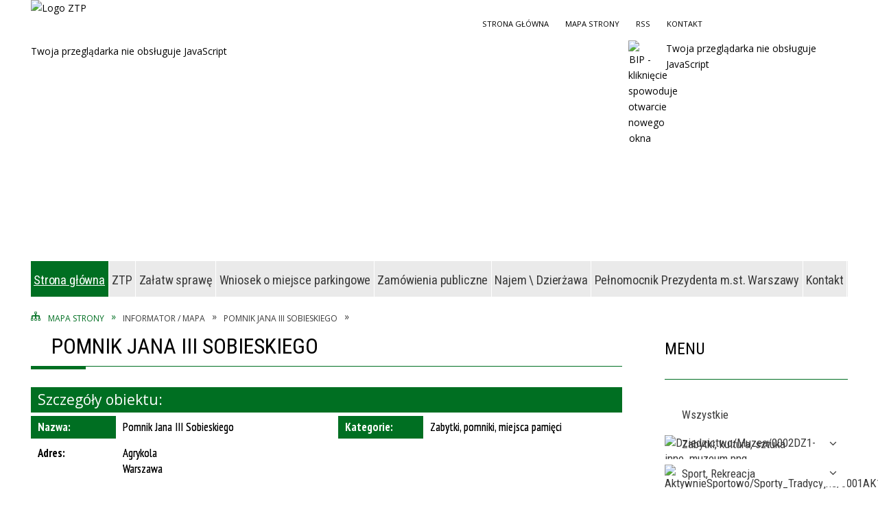

--- FILE ---
content_type: text/html; charset=utf-8
request_url: https://ztp.waw.pl/opis-15-pomnik_jana_iii_sobieskiego.html
body_size: 38076
content:
<!DOCTYPE html>
<html lang="pl"  itemscope="itemscope" itemtype="http://schema.org/WebPage" xmlns="http://www.w3.org/1999/xhtml">
    <head>
        <!-- METAS - - - - - - - - - - - - - - - - - - - - - - - - - - - - - -->
        <title itemprop="name">Pomnik Jana III Sobieskiego - Informator / Mapa - Zarząd Terenów Publicznych</title>
<meta http-equiv="Content-Type" content="text/html; charset=utf-8">
	<meta name="title" content="Pomnik Jana III Sobieskiego - Informator / Mapa - Zarząd Terenów Publicznych">
	<meta name="description" content="Pomnik Jana III Sobieskiego">
	<meta name="author" content="CONCEPT Intermedia www.sam3.pl">
	<meta name="robots" content="index, follow">
	<meta name="keywords" content="baza obiektów">
        <meta name="viewport" content="width=device-width" >        
        
        <!-- EXTERNALS - - - - - - - - - - - - - - - - - - - - - - - - - - - -->		
        <link rel="shortcut icon" href="/themes/skin_01/images/favicon.ico" >
        <link rel="alternate" type="application/rss+xml"  title="RSS 2.0" href="https://ztp.waw.pl/aktualnosci.xml">
		
		

		
        	<link rel="stylesheet" type="text/css" media="all" href="/themes/skin_01/css/common.css">
	<link rel="stylesheet" type="text/css" media="all" href="/css/concept.gallery.css">
	<link rel="stylesheet" type="text/css" media="all" href="/css/_global.css">
	<link rel="stylesheet" type="text/css" media="screen" href="/wcag_video_player/ableplayer.min.css">
	<link rel="stylesheet" type="text/css" media="all" href="/css/icons_library.css">
	<link rel="stylesheet" type="text/css" media="screen" href="/css/smoothness/jquery-ui-1.9.2.custom.min.css">
	<link rel="stylesheet" type="text/css" media="screen" href="/js/fancyBox/jquery.fancybox.css">
	<link rel="stylesheet" type="text/css" media="print" href="/css/print_strona.css">
	<link rel="stylesheet" type="text/css" media="all" href="/themes/skin_01/css/responsive.css">
	<link rel="stylesheet" type="text/css" media="all" href="/themes/skin_01/css/_multisite.css">
	<link rel="stylesheet" type="text/css" media="all" href="/css/concept-carousel.css">

        <!-- JAVASCRIPTS - - - - - - - - - - - - - - - - - - - - - - - - - - -->
                
                
        <script src="/js/jquery/jquery-3.5.0.min.js"></script>
                
        <script src="/js/jquery/jquery-ui-1.9.2.custom.min.js"></script>
        <script src="/js/hammer.min.js"></script>
		<script src="/js/whcookies.min.js" ></script>
        <script src="/js/jquery/jquery.ui.datepicker.min.js"></script> 
        <script src="/js/jquery/jquery-ui-timepicker-addon.min.js"></script> 
        
        <script>
//<![CDATA[
document.write("<style>.zajawka { visibility: hidden; }</style>");
//]]>
</script>
        <!-- cdn for modernizr, if you haven't included it already -->
        <!-- script src="http://cdn.jsdelivr.net/webshim/1.12.4/extras/modernizr-custom.js"></script -->
        <!-- polyfiller file to detect and load polyfills -->
        <!-- script src="http://cdn.jsdelivr.net/webshim/1.12.4/polyfiller.js"></script -->

                <script>
        function get_upload_image_size(dimension)
        {
        if($dimension == 'x')
        return 265;
        else
        return 175;
        }
        </script>
        
        <script src="/js/../themes/skin_01/js/multisite.js"></script>
<script src="/js/menu.min.js"></script>
<script src="/js/functions.js"></script>
<script src="/js/jquery/concept-rotator.js"></script>
<script src="/js/jquery/jquery.easing.1.3.js"></script>
<script src="/js/gsap/TweenMax.min.js"></script>
<script src="/js/gsap/plugins/ScrollToPlugin.min.js"></script>
<script src="/js/gsap/plugins/CSSPlugin.min.js"></script>
<script src="/js/gsap/easing/EasePack.min.js"></script>
<script src="/js/concept.gallery.js?ver=3.0"></script>
<script src="/js/akceslab-ytplayer.js"></script>
<script src="/wcag_video_player/ableplayer.min.js"></script>
<script src="/wcag_video_player/thirdparty/js.cookie.js"></script>
<script src="/js/concept_carousel_v1_0.js"></script>
		
        <meta name=”deklaracja-dostępności” content=”/deklaracja_dostepnosci.html”>
		
		<link rel="stylesheet" type="text/css" media="all" href="/themes/skin_01/css/menu.css" >
		<link rel="stylesheet" type="text/css" media="all" href="/themes/skin_01/css/portPageContent.css" >
		<link rel="stylesheet" type="text/css" media="all" href="/themes/skin_01/css/KalendarzImprez.css" >
		<link rel="stylesheet" type="text/css" media="all" href="/themes/skin_01/css/zajawki.css" >		
		
    </head>
        <body class="module-info action-show">
       
                <div class="page_title" style="display: none">
            Zarząd Terenów Publicznych - ztp.waw.pl
<br><span class="data">Wygenerowano:&nbsp;03-11-2025</span>        </div>
        
        <h1 hidden>Zarząd Terenów Publicznych - ztp.waw.pl
</h1>

        <div id="page_content">       
            <div id="overlay" onclick="clear_other_mobile_active_elements();toggle_body_overflow();"></div>
            <div id="page_container">                <table role="presentation" id="table_1" class="sekcja-paneli" style="width: 100%;">
<tbody>	<tr>
		<td id="PAN_HEAD" class="panel">
			<div>
<div class="wcag_links">
	<div class="links">
		<div class="hidden">
			<a href="#content" data-offset="-300" class="scroll_to">Przejdź do treści</a>
		</div>
		
		<div class="hidden"><div tabindex="0" onclick="jQuery('body').scrollTo('*[id^=\'search_comn_\']'); jQuery('*[id^=\'search_comn_\']').val('').focus();">Przejdź do Wyszukiwarki</div></div>
		<div class="hidden"><a class="mapa_strony" tabindex="0" href="/mapa_strony.html">Przejdź do mapy strony</a></div>
		<div class="hidden"><div tabindex="0" onclick="jQuery('body').scrollTo('*[id^=\'mainMenu_\']'); jQuery(':focusable', jQuery('*[id^=\'mainMenu_\']'))[0].focus();">Przejdź do Menu</div></div>
	</div>
</div>

<script>
	jQuery('.scroll_to').css('cursor' , 'pointer').click(function () {
	var target = jQuery(this).attr('href');
	jQuery('html, body').animate({
	scrollTop: jQuery(target).offset().top -140
	}, 1000);
	});
</script>



        
	

    <div class="miejsce-banerowe naglowek_logo " >
        <div class="pole-banerowe noprint" style="max-width: 598px; max-height: 117px; " >
<a href="/" target="_self"><img src="/uploads/pub/img_files/img_2/ztp-wwa-logo.png" alt="Logo ZTP" loading="lazy" title="" onclick="jQuery.ajax({
	type:'POST',
	url:'/banery/click/id/2.html',
	dataType:'html'})"><span class="baner_title" style="display:none;">Logo ZTP</span></a></div>
<div class="noprint pole-banerowe">
<script>
    (function(d){
      var s = d.createElement("script");
      /* uncomment the following line to override default position*/
      /* s.setAttribute("data-position", 3);*/
      /* uncomment the following line to override default size (values: small, large)*/
      /* s.setAttribute("data-size", "small");*/
      /* uncomment the following line to override default language (e.g., fr, de, es, he, nl, etc.)*/
      /* s.setAttribute("data-language", "language");*/
      /* uncomment the following line to override color set via widget (e.g., #053f67)*/
      s.setAttribute("data-color", "#006F22");
      /* uncomment the following line to override type set via widget (1=person, 2=chair, 3=eye, 4=text)*/
      /* s.setAttribute("data-type", "1");*/
      /* s.setAttribute("data-statement_text:", "Our Accessibility Statement");*/
      /* s.setAttribute("data-statement_url", "http://www.example.com/accessibility")";*/
      /* uncomment the following line to override support on mobile devices*/
      /* s.setAttribute("data-mobile", true);*/
      /* uncomment the following line to set custom trigger action for accessibility menu*/
      /* s.setAttribute("data-trigger", "triggerId")*/
      s.setAttribute("data-account", "MsFIrZrGxc");
      s.setAttribute("src", "https://cdn.userway.org/widget.js");
      (d.body || d.head).appendChild(s);
    })(document)
    </script>
    <noscript>Please ensure Javascript is enabled for purposes of <a href="https://userway.org">website accessibility</a></noscript>
  
</div>
        </div>


<div class="noprint pole-banerowe">
<div class="topMenu_infobar">
    <div class="links">     

      <a href="/" class="home">Strona Główna</a>
		
      <a href="/mapa_strony.html" class="mapa_strony">Mapa Strony</a>
      
      <a href="/aktualnosci.xml" class="rss">RSS</a>
							
      <a href="/kontakt.html" class="poczta">Kontakt</a>     
      
      <div class="cl" style="float: none; height: 0;"></div>
        
    </div>
</div>
</div>
<script>
    function toggleGlobalPause()
    {
        globalPause = !globalPause;
        jQuery(".stop-anim").toggleClass("play");

        var x = jQuery(".stop-anim").text();

        if (x == 'Wznów animacje') {
            jQuery(".stop-anim").text("Zatrzymaj animacje");
            jQuery(".stop-anim").attr("title", "Zatrzymaj animacje");
        } else {
            jQuery(".stop-anim").text("Wznów animacje");
            jQuery(".stop-anim").attr("title", "Wznów animacje");
        }
    }
</script>	

<div class="accesible" style="position: absolute; top: 0px; right: 0px; z-index: 3;">
    <div class="wheelchair" title="Informacje o dostępności" onclick="location = ('/strona-1-informacje_o_dostepnosci.html');"></div>
	<div class="deklaracja_dostep" title="Deklaracja dostępności" onclick="location = ('/strona-205-deklaracja_dostepnosci.html');"></div>
    <div class="deaf" title="Informacje dla niesłyszących" onclick="location = ('/strona-2-informacja_dla_nieslyszacych.html');"></div>
    <div class="contrast" title="Kontrast" onclick="location = ('/strona-3-informacja_o_kontrasci.html');"></div>
    <div><div class="stop-anim" title="Zatrzymaj animacje" tabindex="0" onclick="toggleGlobalPause();">Zatrzymaj animacje</div></div>
</div>



    <div class="miejsce-banerowe banery_bip " style="position: absolute; top: 59px; right: 285px; z-index: 3;">
        <div class="pole-banerowe noprint" style="max-width: 35px; max-height: 35px; flex-grow: 1; " >
<a href="http://ztp.bip.warszawa.pl" target="_blank"><img src="/uploads/pub/img_files/img_24/bip.png" alt="BIP - kliknięcie spowoduje otwarcie nowego okna" loading="lazy" title="BIP" onclick="jQuery.ajax({
	type:'POST',
	url:'/banery/click/id/24.html',
	dataType:'html'})"><span class="baner_title" style="display:none;">BIP</span></a></div>
        </div>


<section class="component wyszukiwarka-wrapper " style="position: absolute; top: 59px; right: 0px; z-index: 15; max-width: 265px; width: 265px; max-height: 34px; height: 34px; ">

            <header class="belka hidden-wcag">
            <h2 class="title"><span>Wyszukiwarka</span></h2>
        </header>
    
    <div class="comn-wyszukiwarka" role="search">
        
        
        <div id="search_box_comn_srch_c6da48cd99ce384259dc70cd367a4395">
            <span class="warning show-delayed">Twoja przeglądarka nie obsługuje JavaScript</span>
        </div>

        <div class="cl"></div>
    </div>

    <script>
//<![CDATA[
jQuery.ajax({
	type:'POST',
	url:'/Common/getSearchAllForm/disp/none/hash_id/comn_srch_c6da48cd99ce384259dc70cd367a4395.html',
	dataType:'html',
	success:function(data, textStatus){jQuery('#search_box_comn_srch_c6da48cd99ce384259dc70cd367a4395').html(data);},
	complete:function(XMLHttpRequest, textStatus){wcagstinks(jQuery("#adv_form")); updateAdvSearchWidth(); jQuery("#adv_form");}})
//]]>
</script>
</section>
    
    <div class="cl"></div>

    <h2 class="hidden-wcag">Nagłówek Animowany</h2>

    <div class="head_expand hidden_arrow" aria-hidden="true"></div>	

    <span class="naglowek_rozwijanie hidden-wcag"></span>

    <div class="cl"></div>

    <div class="pre_naglowek">  
        <div class="naglowek_homepage only_one" id="naglowek_homepage" style="height:270px;">
            <span class="warning show-delayed">Twoja przeglądarka nie obsługuje JavaScript</span>
            <script src="/js/gsap/plugins/CSSPlugin.min.js"></script>
            <script src="/js/jquery/jquery.cookie.js"></script>
            <script src="/js/concept.hypertitle.slider/concept.hypertitle.slider.1.0.js"></script>
            <script>
                //  get theme path for loader image
                var concepthypertitlesliderImagePath = '/images-flash/';

                //  get timthumb path
                var timthumbPath = '/tools/timthumb.php';

                //  define background color for text overlay
                var hyperssBgColor = 'transparent';

                //  define current domain
                var hyperssDomain = 'http://ztp.waw.pl/';

                //  define wheather content should be spread
                var hyperssSpread = false;

                //  define jsheader width
                var hyperssWidth = 1191;

                //  define jsheader height
                var hyperssHeight = 270;

                //  define jsheader opacity
                var hyperssOpacity = 0.75;

                //  opóźnienie pomiędzy obrazkami :)
                var slidesDelay = 20;

                //  define slides array for slideshow
                var slides = new Array();

                //  define titles array for slideshow
                var hyperssTitles = new Array();

                //  define alt attribute for the image
                var hyperssTitlesAlt = new Array();

                //  define descriptions array for slideshow
                var hyperssDescriptions = new Array();

                //  define links array for slideshow
                var hyperssLinks = new Array();

                //type of animation (1,2,3,4,5,6)
                var transitionType = 1;

                        slides[1] = "images-flash/95da0e23e1cb247f71c07799de2eb6e7.jpg";
                    hyperssTitles[1] = "";
                    hyperssTitlesAlt[1] = "";
                    hyperssDescriptions[1] = "";
                    hyperssLinks[1] = "/";
                </script>

            <div class="okazja_top"></div>
        </div>

    </div>
    <div class="cl cl_naglowek"></div>

    <script>
        var ciacho = jQuery.cookie("naglowek_rozwiniety");
        if (ciacho == 1)
        {
            jQuery(".head_expand").addClass("hidden_arrow");
            jQuery(".naglowek_rozwijanie").addClass("hidden_arrow");
            jQuery(".head_expand").text("ROZWIŃ");
            jQuery(".naglowek_rozwijanie").text("Rozwiń nagłówek");
            jQuery(".pre_naglowek").addClass("hidden_naglowek");
            jQuery(".pre_naglowek").addClass("js-display-none");
            //jQuery(".pre_naglowek").css("display", "none");
            jQuery(".cl_naglowek").addClass("expand");

        }
        else
        {
            jQuery(".head_expand").removeClass("hidden_arrow");
            jQuery(".naglowek_rozwijanie").removeClass("hidden_arrow");
            jQuery(".head_expand").text("ZWIŃ");
            jQuery(".naglowek_rozwijanie").text("Zwiń nagłówek");
            jQuery(".pre_naglowek").removeClass("hidden_naglowek");
            jQuery(".cl_naglowek").removeClass("expand");
        }

        jQuery(document).ready(function ()
        {
            jQuery(".head_expand").click(function ()
            {

                var ciacho = jQuery.cookie("naglowek_rozwiniety");

                
                //jQuery(".pre_naglowek").slideToggle();
                jQuery(".pre_naglowek").toggleClass("js-display-none");
                jQuery(".naglowek_rozwijanie").toggleClass("hidden_arrow");
                jQuery(".head_expand").toggleClass("hidden_arrow");
                jQuery(".pre_naglowek").toggleClass("hidden_naglowek");
                jQuery(".cl_naglowek").toggleClass("expand");
                jQuery(".head_expand").text("ZWIŃ");
                jQuery(".naglowek_rozwijanie").text("Zwiń nagłówek");
                jQuery(".head_expand.hidden_arrow").text("ROZWIŃ");
                jQuery(".naglowek_rozwijanie.hidden_arrow").text("Rozwiń nagłówek");
            });

        });

    </script>


     
     
<script src="/js/infobar/infobar.min.js"></script>        
        <script>
            //<![CDATA[
            function InfobarStop()
            {
                iobj = document.getElementById("infobar_static");
                iobj.style.display = 'none';
                document.cookie = 'infobar' + '=' + escape(true) + (0 ? '; expires=' + new Date(+new Date() + 0 * 864e5).toGMTString() : '') + '; path=/'
            }
            //]]>
        </script>
        <h2 class="hidden-wcag">Informacje w sliderze</h2>
        <div id="infobar_static" class="scroll" style="position: relative; margin-top: 8px; height: 21px; border: 1px solid #FFFFFF; background-color: #FFFFFF">
            <div id="infobar_div" class="infobar"></div>
            <div class="infobar_close" title="Ukryj infobar" onclick="InfobarStop();"></div>
        </div>
        <script>
            var options = new Object();
            options.speed = 2;             options.displayMode = 'scroll';             options.fadeTimer = '5000';            
            options.newsPictureURL = 'https://ztp.waw.pl/uploads/infobar/gm43ef599kempty.png';             options.fontName = 'inherit';            options.fontSize = '100%';             options.fontColor = '#000000';             options.fontBold = false;             options.fontItalics = false;             options.fontUnderline = false;             options.fontHoverColor = '#d21d16';             options.fontHoverItalics = false;             options.fontHoverUnderline = true;             options.backgroundTopColor = '#FFFFFF';             options.backgroundBottomColor = '#FFFFFF';             options.fontHoverBackgroundTopColor = 'transparent';             options.fontHoverBackgroundBottomColor = 'transparent';             options.newsSpace = 10;             options.hoverSpeed = 150; 
            var titles = 'Rozpoczęliśmy remont konserwatorski tablic i monolitów autorstwa Karola Tchorka;REMONT KONSERWATORSKI POMNIKA MIKOŁAJA KOPERNIKA ';             var links = '/aktualnosc-165-rozpoczelismy_remont_konserwatorski.html;/aktualnosc-161-remont_konserwatorski_pomnika_mikolaja.html';             jQuery(window).on("load", function () {
                infobar(jQuery('#infobar_div'), titles, links, options);
            });
        </script>
    <div class="cl"></div>
<nav class="glowneMenu" data-component-name="comn_mainmenu" id="mainMenu_597038f463f910ab92c7f24e7131dc07-wrapper" aria-labelledby="mainMenu_597038f463f910ab92c7f24e7131dc07-label">   
    <h2 id="mainMenu_597038f463f910ab92c7f24e7131dc07-label" class="hidden-wcag">Menu główne 1</h2>
    <div class="okazja_top2"></div>
    <div class="okazja_top3"></div>
    		
				
        <ul class="mainMenu " id="comn_597038f463f910ab92c7f24e7131dc07">
         <li class="block block_nr_1" id="comn_597038f463f910ab92c7f24e7131dc07_pos_1" data-color="#006F22">
<a target="_self" class="menu-level-1 no-submenu" style="color:#fff; border-color:#006F22; background: #006F22;" href="/"><span class="menu_select_left" style="background:#006F22;"></span><span class="menu_select_right" style="background:#006F22;"></span><span class="menu_select_bottom" style="background:#006F22;"></span><span class="tytul_menu">Strona główna</span></a>
</li> <li class="block block_nr_2" id="comn_597038f463f910ab92c7f24e7131dc07_pos_2" data-color="#006F22">
<a target="_self" class="menu-level-1 with-submenu" style="color:#fff; border-color:#006F22; background: #006F22;" href="/strona-5-ztp.html"><span class="menu_select_left" style="background:#006F22;"></span><span class="menu_select_right" style="background:#006F22;"></span><span class="menu_select_bottom" style="background:#006F22;"></span><span class="tytul_menu">ZTP</span></a>
<span class="main-menu-toggler" onclick="mainMenuTogglePosition(this);"></span><div class="sub-block-menu js-display-none" style="height: 0; border-color: #006F22; ">
<h2 style="border-bottom-color: #006F22;  background-color: #006F22; ">ZTP</h2>
<ul class="level-1-wrapper">
<li class="level-1" style="color:#fff; background-color: #006F22;"><a target="_self" class="menu-level-2" style="" href="/strona-133-o_nas.html"><span class="label" style="background: #006F22; border-color: #006F22;" title=""></span>O nas</a><div class="extra-box"><div><div class="zajawka shrank port_zaj "><a target="_self" href="/strona-133-o_nas.html"><span class="box-left" style="width: 265px;">
    <img alt="" loading="lazy" width="265" height="175" src="/themes/skin_01/images/def_zaj_thumb.png">
</span>

<span class="box-right">
     
  <span class="title">    
    <span class="etykieta_zajawka">      
    	<span class="label" style="background: #006F22; border-color: #006F22;" title=""></span>      
    </span>    
    O nas    
  </span>
  
  <span class="tresc">
    Zarząd Terenów Publicznych jest jednostką budżetową miasta stołecznego Warszawy. Prowadzi działalność statutową na terenie dzielnicy Śródmieście, a także może realizować działania statutowe zlecone przez Prezydenta m.st. Warszawy również poza obszarem...
  </span>  
  
  <span class="zajawka_click">
	kliknij, aby przejść do dalszej części informacji
  </span>

</span></a></div></div></div></li><li class="level-1" style="color:#fff; background-color: #006F22; "><a target="_self" class="menu-level-2" style="" href="/strona-40-struktura_organizacyjna_schemat.html"><span class="label" style="background: #006F22; border-color: #006F22;" title=""></span>Struktura organizacyjna (schemat)</a><div class="extra-box"><div><div class="zajawka shrank port_zaj non_tresc"><a target="_self" href="/strona-40-struktura_organizacyjna_schemat.html"><span class="box-left" style="width: 265px;">
    <img alt="" loading="lazy" width="265" height="175" src="/uploads/pub/strony/strona_40/zajawki/thumb_e000333b5d6785470def6bc5fc81de4a60334154.jpg">
</span>

<span class="box-right">
     
  <span class="title">    
    <span class="etykieta_zajawka">      
    	<span class="label" style="background: #006F22; border-color: #006F22;" title=""></span>      
    </span>    
    Struktura organizacyjna (schemat)    
  </span>
  
  <span class="tresc">
    
  </span>  
  
  <span class="zajawka_click">
	kliknij, aby przejść do dalszej części informacji
  </span>

</span></a></div></div></div></li><li class="level-1" style="color:#fff; background-color: #006F22; "><a target="_self" class="menu-level-2" style="" href="/strona-41-kadra_zarzadzajaca_ztp.html"><span class="label" style="background: #006F22; border-color: #006F22;" title=""></span>Kadra zarządzająca ZTP</a><div class="extra-box"><div><div class="zajawka shrank port_zaj "><a target="_self" href="/strona-41-kadra_zarzadzajaca_ztp.html"><span class="box-left" style="width: 265px;">
    <img alt="" loading="lazy" width="265" height="175" src="/themes/skin_01/images/def_zaj_thumb.png">
</span>

<span class="box-right">
     
  <span class="title">    
    <span class="etykieta_zajawka">      
    	<span class="label" style="background: #006F22; border-color: #006F22;" title=""></span>      
    </span>    
    Kadra zarządzająca ZTP    
  </span>
  
  <span class="tresc">
    Dyrektor Zarządu Terenów Publicznych Arkadiusz Łapkiewicz Zastępca Dyrektora ZTP Katarzyna Królik Zastępca Dyrektora ZTP Paweł Kołodziejski  
  </span>  
  
  <span class="zajawka_click">
	kliknij, aby przejść do dalszej części informacji
  </span>

</span></a></div></div></div></li><li class="level-1" style="color:#fff; background-color: #006F22; "><a target="_self" class="menu-level-2" style="" href="/strona-25-kontakt.html"><span class="label" style="background: #006F22; border-color: #006F22;" title=""></span>Kontakt</a><div class="extra-box"><div><div class="zajawka shrank port_zaj "><a target="_self" href="/strona-25-kontakt.html"><span class="box-left" style="width: 265px;">
    <img alt="" loading="lazy" width="265" height="175" src="/themes/skin_01/images/def_zaj_thumb.png">
</span>

<span class="box-right">
     
  <span class="title">    
    <span class="etykieta_zajawka">      
    	<span class="label" style="background: #006F22; border-color: #006F22;" title=""></span>      
    </span>    
    Kontakt    
  </span>
  
  <span class="tresc">
    
  </span>  
  
  <span class="zajawka_click">
	kliknij, aby przejść do dalszej części informacji
  </span>

</span></a></div></div></div></li><li class="level-1" style="color:#fff; background-color: #006F22; "><a target="_self" class="menu-level-2" style="" href="/strona-43-komorki_organizacyjne.html"><span class="label" style="background: #006F22; border-color: #006F22;" title=""></span>Komórki organizacyjne</a><div class="extra-box"><div><ul class="tiled-list" id="port_9c7838e9c4d97ae0293c3f9130d6bf90-switcher">
    <li class="tile-wrapper" id="port_9c7838e9c4d97ae0293c3f9130d6bf90-0" ><a target="_self" style="color:#fff; background: #006F22;" href="/strona-44-zespol_ds_organizacji_i_zamowien.html">Zespół ds. Organizacji i Zamówień Publicznych</a><div class="menu-extra-zaj" style="display: none;"><div class="zajawka shrank port_zaj "><a target="_self" href="/strona-44-zespol_ds_organizacji_i_zamowien.html"><span class="box-left" style="width: 265px;">
    <img alt="" loading="lazy" width="265" height="175" src="/themes/skin_01/images/def_zaj_thumb.png">
</span>

<span class="box-right">
     
  <span class="title">    
    <span class="etykieta_zajawka">      
    	<span class="label" style="background: #006F22; border-color: #006F22;" title=""></span>      
    </span>    
    Zespół ds. Organizacji i Zamówień Publicznych    
  </span>
  
  <span class="tresc">
    p.o. Kierownika Zespołu: Marcin Bogucki ul. Podwale 23 tel. 22 277 05 09 e-mail: mbogucki (@) ztp.waw.pl
  </span>  
  
  <span class="zajawka_click">
	kliknij, aby przejść do dalszej części informacji
  </span>

</span></a></div></div></li><li class="tile-wrapper" id="port_9c7838e9c4d97ae0293c3f9130d6bf90-1" ><a target="_self" style="color:#fff; background: #006F22;" href="/strona-45-zespol_ds_finansowych.html">Zespół ds. Finansowych</a><div class="menu-extra-zaj" style="display: none;"><div class="zajawka shrank port_zaj "><a target="_self" href="/strona-45-zespol_ds_finansowych.html"><span class="box-left" style="width: 265px;">
    <img alt="" loading="lazy" width="265" height="175" src="/themes/skin_01/images/def_zaj_thumb.png">
</span>

<span class="box-right">
     
  <span class="title">    
    <span class="etykieta_zajawka">      
    	<span class="label" style="background: #006F22; border-color: #006F22;" title=""></span>      
    </span>    
    Zespół ds. Finansowych    
  </span>
  
  <span class="tresc">
    Kierownik Zespołu: Małgorzata Stacherska ul. Podwale 23, pok. 52 tel. 22 277 05 15 e-mail: mstacherska (@) ztp.waw.pl
  </span>  
  
  <span class="zajawka_click">
	kliknij, aby przejść do dalszej części informacji
  </span>

</span></a></div></div></li><li class="tile-wrapper" id="port_9c7838e9c4d97ae0293c3f9130d6bf90-2" ><a target="_self" style="color:#fff; background: #006F22;" href="/strona-95-zespol_ds_drog.html">Zespół ds. Dróg</a><div class="menu-extra-zaj" style="display: none;"><div class="zajawka shrank port_zaj "><a target="_self" href="/strona-95-zespol_ds_drog.html"><span class="box-left" style="width: 265px;">
    <img alt="" loading="lazy" width="265" height="175" src="/themes/skin_01/images/def_zaj_thumb.png">
</span>

<span class="box-right">
     
  <span class="title">    
    <span class="etykieta_zajawka">      
    	<span class="label" style="background: #006F22; border-color: #006F22;" title=""></span>      
    </span>    
    Zespół ds. Dróg    
  </span>
  
  <span class="tresc">
    Kierownik Zespołu: Stanisław Groszkowski ul. Podwale 23, pok. 28 tel. 22 277 05 44 faks 22 277 05 03 e-mail: sgroszkowski (@) ztp.waw.pl
  </span>  
  
  <span class="zajawka_click">
	kliknij, aby przejść do dalszej części informacji
  </span>

</span></a></div></div></li><li class="tile-wrapper" id="port_9c7838e9c4d97ae0293c3f9130d6bf90-3" ><a target="_self" style="color:#fff; background: #006F22;" href="/strona-96-zespol_ds_handlu_i_uslug.html">Zespół ds. Handlu i Usług</a><div class="menu-extra-zaj" style="display: none;"><div class="zajawka shrank port_zaj "><a target="_self" href="/strona-96-zespol_ds_handlu_i_uslug.html"><span class="box-left" style="width: 265px;">
    <img alt="" loading="lazy" width="265" height="175" src="/themes/skin_01/images/def_zaj_thumb.png">
</span>

<span class="box-right">
     
  <span class="title">    
    <span class="etykieta_zajawka">      
    	<span class="label" style="background: #006F22; border-color: #006F22;" title=""></span>      
    </span>    
    Zespół ds. Handlu i Usług    
  </span>
  
  <span class="tresc">
    Kierownik Zespołu: Andrzej Szklarski ul. Podwale 23 tel. 22 277 05 32 e-mail: aszklarski (@) ztp.waw.pl
  </span>  
  
  <span class="zajawka_click">
	kliknij, aby przejść do dalszej części informacji
  </span>

</span></a></div></div></li><li class="tile-wrapper" id="port_9c7838e9c4d97ae0293c3f9130d6bf90-4" ><a target="_self" style="color:#fff; background: #006F22;" href="/strona-97-zespol_ds_inzynieryjno_budowlanych.html">Zespół ds. Inżynieryjno-Budowlanych</a><div class="menu-extra-zaj" style="display: none;"><div class="zajawka shrank port_zaj "><a target="_self" href="/strona-97-zespol_ds_inzynieryjno_budowlanych.html"><span class="box-left" style="width: 265px;">
    <img alt="" loading="lazy" width="265" height="175" src="/themes/skin_01/images/def_zaj_thumb.png">
</span>

<span class="box-right">
     
  <span class="title">    
    <span class="etykieta_zajawka">      
    	<span class="label" style="background: #006F22; border-color: #006F22;" title=""></span>      
    </span>    
    Zespół ds. Inżynieryjno-Budowlanych    
  </span>
  
  <span class="tresc">
    Kierownik Zespołu: Beata Sokołowska ul. Podwale 23, pok. 21 tel. 22 277 05 17 e-mail: b.sokolowska (@) ztp.waw.pl
  </span>  
  
  <span class="zajawka_click">
	kliknij, aby przejść do dalszej części informacji
  </span>

</span></a></div></div></li><li class="tile-wrapper" id="port_9c7838e9c4d97ae0293c3f9130d6bf90-5" ><a target="_self" style="color:#fff; background: #006F22;" href="/strona-98-zespol_ds_gospodarowania_mieniem.html">Zespół ds. Gospodarowania Mieniem Komunalnym </a><div class="menu-extra-zaj" style="display: none;"><div class="zajawka shrank port_zaj "><a target="_self" href="/strona-98-zespol_ds_gospodarowania_mieniem.html"><span class="box-left" style="width: 265px;">
    <img alt="" loading="lazy" width="265" height="175" src="/themes/skin_01/images/def_zaj_thumb.png">
</span>

<span class="box-right">
     
  <span class="title">    
    <span class="etykieta_zajawka">      
    	<span class="label" style="background: #006F22; border-color: #006F22;" title=""></span>      
    </span>    
    Zespół ds. Gospodarowania Mieniem Komunalnym     
  </span>
  
  <span class="tresc">
    Kierownik Zespołu: Adrianna Pytko ul. Podwale 23, pok. 35 tel. 22 277 05 68 e-mail: apytko (@) ztp.waw.pl
  </span>  
  
  <span class="zajawka_click">
	kliknij, aby przejść do dalszej części informacji
  </span>

</span></a></div></div></li><li class="tile-wrapper" id="port_9c7838e9c4d97ae0293c3f9130d6bf90-6" ><a target="_self" style="color:#fff; background: #006F22;" href="/strona-99-zespol_ds_obslugi_prawnej.html">Zespół ds. Obsługi Prawnej</a><div class="menu-extra-zaj" style="display: none;"><div class="zajawka shrank port_zaj "><a target="_self" href="/strona-99-zespol_ds_obslugi_prawnej.html"><span class="box-left" style="width: 265px;">
    <img alt="" loading="lazy" width="265" height="175" src="/themes/skin_01/images/def_zaj_thumb.png">
</span>

<span class="box-right">
     
  <span class="title">    
    <span class="etykieta_zajawka">      
    	<span class="label" style="background: #006F22; border-color: #006F22;" title=""></span>      
    </span>    
    Zespół ds. Obsługi Prawnej    
  </span>
  
  <span class="tresc">
    Kierownik Zespołu: Maria Młotkowska ul. Podwale 23, pok. 1 tel. 22 277 05 08 e-mail: m.mlotkowska (@) ztp.waw.pl
  </span>  
  
  <span class="zajawka_click">
	kliknij, aby przejść do dalszej części informacji
  </span>

</span></a></div></div></li><li class="tile-wrapper" id="port_9c7838e9c4d97ae0293c3f9130d6bf90-7" ><a target="_self" style="color:#fff; background: #006F22;" href="/strona-146-wieloosobowe_stanowisko_pracy_ds_kadr.html">Wieloosobowe Stanowisko Pracy ds. Kadr</a><div class="menu-extra-zaj" style="display: none;"><div class="zajawka shrank port_zaj "><a target="_self" href="/strona-146-wieloosobowe_stanowisko_pracy_ds_kadr.html"><span class="box-left" style="width: 265px;">
    <img alt="" loading="lazy" width="265" height="175" src="/themes/skin_01/images/def_zaj_thumb.png">
</span>

<span class="box-right">
     
  <span class="title">    
    <span class="etykieta_zajawka">      
    	<span class="label" style="background: #006F22; border-color: #006F22;" title=""></span>      
    </span>    
    Wieloosobowe Stanowisko Pracy ds. Kadr    
  </span>
  
  <span class="tresc">
    Do zadań Wieloosobowego Stanowiska Pracy ds. Kadr należy w szczególności:
  </span>  
  
  <span class="zajawka_click">
	kliknij, aby przejść do dalszej części informacji
  </span>

</span></a></div></div></li><li class="tile-wrapper" id="port_9c7838e9c4d97ae0293c3f9130d6bf90-8" ><a target="_self" style="color:#fff; background: #006F22;" href="/strona-147-wieloosobowe_stanowisko_pracy_ds.html">Wieloosobowe Stanowisko Pracy ds. Obsługi Sekretariatu</a><div class="menu-extra-zaj" style="display: none;"><div class="zajawka shrank port_zaj "><a target="_self" href="/strona-147-wieloosobowe_stanowisko_pracy_ds.html"><span class="box-left" style="width: 265px;">
    <img alt="" loading="lazy" width="265" height="175" src="/themes/skin_01/images/def_zaj_thumb.png">
</span>

<span class="box-right">
     
  <span class="title">    
    <span class="etykieta_zajawka">      
    	<span class="label" style="background: #006F22; border-color: #006F22;" title=""></span>      
    </span>    
    Wieloosobowe Stanowisko Pracy ds. Obsługi Sekretariatu    
  </span>
  
  <span class="tresc">
    Do zadań Wieloosobowego Stanowiska Pracy ds. Obsługi Sekretariatu należy w szczególności:
  </span>  
  
  <span class="zajawka_click">
	kliknij, aby przejść do dalszej części informacji
  </span>

</span></a></div></div></li><li class="tile-wrapper" id="port_9c7838e9c4d97ae0293c3f9130d6bf90-9" ><a target="_self" style="color:#fff; background: #006F22;" href="/strona-210-zespol_ds_zieleni.html">Zespół ds. Zieleni</a><div class="menu-extra-zaj" style="display: none;"><div class="zajawka shrank port_zaj "><a target="_self" href="/strona-210-zespol_ds_zieleni.html"><span class="box-left" style="width: 265px;">
    <img alt="" loading="lazy" width="265" height="175" src="/themes/skin_01/images/def_zaj_thumb.png">
</span>

<span class="box-right">
     
  <span class="title">    
    <span class="etykieta_zajawka">      
    	<span class="label" style="background: #006F22; border-color: #006F22;" title=""></span>      
    </span>    
    Zespół ds. Zieleni    
  </span>
  
  <span class="tresc">
    Kierownik Zespołu: Marcin Osuch ul. Podwale 23 tel. 22 277 05 65 e-mail: mosuch (@) ztp.waw.pl
  </span>  
  
  <span class="zajawka_click">
	kliknij, aby przejść do dalszej części informacji
  </span>

</span></a></div></div></li><li class="tile-wrapper"></li><li class="tile-wrapper"></li></ul><div class="zajawka shrank port_zaj non_tresc"><a target="_self" href="/strona-43-komorki_organizacyjne.html"><span class="box-left" style="width: 265px;">
    <img alt="" loading="lazy" width="265" height="175" src="/themes/skin_01/images/def_zaj_thumb.png">
</span>

<span class="box-right">
     
  <span class="title">    
    <span class="etykieta_zajawka">      
    	<span class="label" style="background: #006F22; border-color: #006F22;" title=""></span>      
    </span>    
    Komórki organizacyjne    
  </span>
  
  <span class="tresc">
    
  </span>  
  
  <span class="zajawka_click">
	kliknij, aby przejść do dalszej części informacji
  </span>

</span></a></div></div></div><ul class="level-2-wrapper">
<li class="level-2" style="color:#fff; background-color: #006F22;"><a target="_self" class="menu-level-3" href="/strona-44-zespol_ds_organizacji_i_zamowien.html"><span class="label" style="background: #006F22; border-color: #006F22;" title=""></span>Zespół ds. Organizacji i Zamówień Publicznych</a><div class="extra-box"><div><div class="zajawka shrank port_zaj "><a target="_self" href="/strona-44-zespol_ds_organizacji_i_zamowien.html"><span class="box-left" style="width: 265px;">
    <img alt="" loading="lazy" width="265" height="175" src="/themes/skin_01/images/def_zaj_thumb.png">
</span>

<span class="box-right">
     
  <span class="title">    
    <span class="etykieta_zajawka">      
    	<span class="label" style="background: #006F22; border-color: #006F22;" title=""></span>      
    </span>    
    Zespół ds. Organizacji i Zamówień Publicznych    
  </span>
  
  <span class="tresc">
    p.o. Kierownika Zespołu: Marcin Bogucki ul. Podwale 23 tel. 22 277 05 09 e-mail: mbogucki (@) ztp.waw.pl
  </span>  
  
  <span class="zajawka_click">
	kliknij, aby przejść do dalszej części informacji
  </span>

</span></a></div></div></div></li><li class="level-2" style="color:#fff; background-color: #006F22;"><a target="_self" class="menu-level-3" href="/strona-45-zespol_ds_finansowych.html"><span class="label" style="background: #006F22; border-color: #006F22;" title=""></span>Zespół ds. Finansowych</a><div class="extra-box"><div><div class="zajawka shrank port_zaj "><a target="_self" href="/strona-45-zespol_ds_finansowych.html"><span class="box-left" style="width: 265px;">
    <img alt="" loading="lazy" width="265" height="175" src="/themes/skin_01/images/def_zaj_thumb.png">
</span>

<span class="box-right">
     
  <span class="title">    
    <span class="etykieta_zajawka">      
    	<span class="label" style="background: #006F22; border-color: #006F22;" title=""></span>      
    </span>    
    Zespół ds. Finansowych    
  </span>
  
  <span class="tresc">
    Kierownik Zespołu: Małgorzata Stacherska ul. Podwale 23, pok. 52 tel. 22 277 05 15 e-mail: mstacherska (@) ztp.waw.pl
  </span>  
  
  <span class="zajawka_click">
	kliknij, aby przejść do dalszej części informacji
  </span>

</span></a></div></div></div></li><li class="level-2" style="color:#fff; background-color: #006F22;"><a target="_self" class="menu-level-3" href="/strona-95-zespol_ds_drog.html"><span class="label" style="background: #006F22; border-color: #006F22;" title=""></span>Zespół ds. Dróg</a><div class="extra-box"><div><div class="zajawka shrank port_zaj "><a target="_self" href="/strona-95-zespol_ds_drog.html"><span class="box-left" style="width: 265px;">
    <img alt="" loading="lazy" width="265" height="175" src="/themes/skin_01/images/def_zaj_thumb.png">
</span>

<span class="box-right">
     
  <span class="title">    
    <span class="etykieta_zajawka">      
    	<span class="label" style="background: #006F22; border-color: #006F22;" title=""></span>      
    </span>    
    Zespół ds. Dróg    
  </span>
  
  <span class="tresc">
    Kierownik Zespołu: Stanisław Groszkowski ul. Podwale 23, pok. 28 tel. 22 277 05 44 faks 22 277 05 03 e-mail: sgroszkowski (@) ztp.waw.pl
  </span>  
  
  <span class="zajawka_click">
	kliknij, aby przejść do dalszej części informacji
  </span>

</span></a></div></div></div></li><li class="level-2" style="color:#fff; background-color: #006F22;"><a target="_self" class="menu-level-3" href="/strona-96-zespol_ds_handlu_i_uslug.html"><span class="label" style="background: #006F22; border-color: #006F22;" title=""></span>Zespół ds. Handlu i Usług</a><div class="extra-box"><div><div class="zajawka shrank port_zaj "><a target="_self" href="/strona-96-zespol_ds_handlu_i_uslug.html"><span class="box-left" style="width: 265px;">
    <img alt="" loading="lazy" width="265" height="175" src="/themes/skin_01/images/def_zaj_thumb.png">
</span>

<span class="box-right">
     
  <span class="title">    
    <span class="etykieta_zajawka">      
    	<span class="label" style="background: #006F22; border-color: #006F22;" title=""></span>      
    </span>    
    Zespół ds. Handlu i Usług    
  </span>
  
  <span class="tresc">
    Kierownik Zespołu: Andrzej Szklarski ul. Podwale 23 tel. 22 277 05 32 e-mail: aszklarski (@) ztp.waw.pl
  </span>  
  
  <span class="zajawka_click">
	kliknij, aby przejść do dalszej części informacji
  </span>

</span></a></div></div></div></li><li class="level-2" style="color:#fff; background-color: #006F22;"><a target="_self" class="menu-level-3" href="/strona-97-zespol_ds_inzynieryjno_budowlanych.html"><span class="label" style="background: #006F22; border-color: #006F22;" title=""></span>Zespół ds. Inżynieryjno-Budowlanych</a><div class="extra-box"><div><div class="zajawka shrank port_zaj "><a target="_self" href="/strona-97-zespol_ds_inzynieryjno_budowlanych.html"><span class="box-left" style="width: 265px;">
    <img alt="" loading="lazy" width="265" height="175" src="/themes/skin_01/images/def_zaj_thumb.png">
</span>

<span class="box-right">
     
  <span class="title">    
    <span class="etykieta_zajawka">      
    	<span class="label" style="background: #006F22; border-color: #006F22;" title=""></span>      
    </span>    
    Zespół ds. Inżynieryjno-Budowlanych    
  </span>
  
  <span class="tresc">
    Kierownik Zespołu: Beata Sokołowska ul. Podwale 23, pok. 21 tel. 22 277 05 17 e-mail: b.sokolowska (@) ztp.waw.pl
  </span>  
  
  <span class="zajawka_click">
	kliknij, aby przejść do dalszej części informacji
  </span>

</span></a></div></div></div></li><li class="level-2" style="color:#fff; background-color: #006F22;"><a target="_self" class="menu-level-3" href="/strona-98-zespol_ds_gospodarowania_mieniem.html"><span class="label" style="background: #006F22; border-color: #006F22;" title=""></span>Zespół ds. Gospodarowania Mieniem Komunalnym </a><div class="extra-box"><div><div class="zajawka shrank port_zaj "><a target="_self" href="/strona-98-zespol_ds_gospodarowania_mieniem.html"><span class="box-left" style="width: 265px;">
    <img alt="" loading="lazy" width="265" height="175" src="/themes/skin_01/images/def_zaj_thumb.png">
</span>

<span class="box-right">
     
  <span class="title">    
    <span class="etykieta_zajawka">      
    	<span class="label" style="background: #006F22; border-color: #006F22;" title=""></span>      
    </span>    
    Zespół ds. Gospodarowania Mieniem Komunalnym     
  </span>
  
  <span class="tresc">
    Kierownik Zespołu: Adrianna Pytko ul. Podwale 23, pok. 35 tel. 22 277 05 68 e-mail: apytko (@) ztp.waw.pl
  </span>  
  
  <span class="zajawka_click">
	kliknij, aby przejść do dalszej części informacji
  </span>

</span></a></div></div></div></li><li class="level-2" style="color:#fff; background-color: #006F22;"><a target="_self" class="menu-level-3" href="/strona-99-zespol_ds_obslugi_prawnej.html"><span class="label" style="background: #006F22; border-color: #006F22;" title=""></span>Zespół ds. Obsługi Prawnej</a><div class="extra-box"><div><div class="zajawka shrank port_zaj "><a target="_self" href="/strona-99-zespol_ds_obslugi_prawnej.html"><span class="box-left" style="width: 265px;">
    <img alt="" loading="lazy" width="265" height="175" src="/themes/skin_01/images/def_zaj_thumb.png">
</span>

<span class="box-right">
     
  <span class="title">    
    <span class="etykieta_zajawka">      
    	<span class="label" style="background: #006F22; border-color: #006F22;" title=""></span>      
    </span>    
    Zespół ds. Obsługi Prawnej    
  </span>
  
  <span class="tresc">
    Kierownik Zespołu: Maria Młotkowska ul. Podwale 23, pok. 1 tel. 22 277 05 08 e-mail: m.mlotkowska (@) ztp.waw.pl
  </span>  
  
  <span class="zajawka_click">
	kliknij, aby przejść do dalszej części informacji
  </span>

</span></a></div></div></div></li><li class="level-2" style="color:#fff; background-color: #006F22;"><a target="_self" class="menu-level-3" href="/strona-146-wieloosobowe_stanowisko_pracy_ds_kadr.html"><span class="label" style="background: #006F22; border-color: #006F22;" title=""></span>Wieloosobowe Stanowisko Pracy ds. Kadr</a><div class="extra-box"><div><div class="zajawka shrank port_zaj "><a target="_self" href="/strona-146-wieloosobowe_stanowisko_pracy_ds_kadr.html"><span class="box-left" style="width: 265px;">
    <img alt="" loading="lazy" width="265" height="175" src="/themes/skin_01/images/def_zaj_thumb.png">
</span>

<span class="box-right">
     
  <span class="title">    
    <span class="etykieta_zajawka">      
    	<span class="label" style="background: #006F22; border-color: #006F22;" title=""></span>      
    </span>    
    Wieloosobowe Stanowisko Pracy ds. Kadr    
  </span>
  
  <span class="tresc">
    Do zadań Wieloosobowego Stanowiska Pracy ds. Kadr należy w szczególności:
  </span>  
  
  <span class="zajawka_click">
	kliknij, aby przejść do dalszej części informacji
  </span>

</span></a></div></div></div></li><li class="level-2" style="color:#fff; background-color: #006F22;"><a target="_self" class="menu-level-3" href="/strona-147-wieloosobowe_stanowisko_pracy_ds.html"><span class="label" style="background: #006F22; border-color: #006F22;" title=""></span>Wieloosobowe Stanowisko Pracy ds. Obsługi Sekretariatu</a><div class="extra-box"><div><div class="zajawka shrank port_zaj "><a target="_self" href="/strona-147-wieloosobowe_stanowisko_pracy_ds.html"><span class="box-left" style="width: 265px;">
    <img alt="" loading="lazy" width="265" height="175" src="/themes/skin_01/images/def_zaj_thumb.png">
</span>

<span class="box-right">
     
  <span class="title">    
    <span class="etykieta_zajawka">      
    	<span class="label" style="background: #006F22; border-color: #006F22;" title=""></span>      
    </span>    
    Wieloosobowe Stanowisko Pracy ds. Obsługi Sekretariatu    
  </span>
  
  <span class="tresc">
    Do zadań Wieloosobowego Stanowiska Pracy ds. Obsługi Sekretariatu należy w szczególności:
  </span>  
  
  <span class="zajawka_click">
	kliknij, aby przejść do dalszej części informacji
  </span>

</span></a></div></div></div></li><li class="level-2" style="color:#fff; background-color: #006F22;"><a target="_self" class="menu-level-3" href="/strona-210-zespol_ds_zieleni.html"><span class="label" style="background: #006F22; border-color: #006F22;" title=""></span>Zespół ds. Zieleni</a><div class="extra-box"><div><div class="zajawka shrank port_zaj "><a target="_self" href="/strona-210-zespol_ds_zieleni.html"><span class="box-left" style="width: 265px;">
    <img alt="" loading="lazy" width="265" height="175" src="/themes/skin_01/images/def_zaj_thumb.png">
</span>

<span class="box-right">
     
  <span class="title">    
    <span class="etykieta_zajawka">      
    	<span class="label" style="background: #006F22; border-color: #006F22;" title=""></span>      
    </span>    
    Zespół ds. Zieleni    
  </span>
  
  <span class="tresc">
    Kierownik Zespołu: Marcin Osuch ul. Podwale 23 tel. 22 277 05 65 e-mail: mosuch (@) ztp.waw.pl
  </span>  
  
  <span class="zajawka_click">
	kliknij, aby przejść do dalszej części informacji
  </span>

</span></a></div></div></div></li></ul></li><li class="level-1" style="color:#fff; background-color: #006F22; "><a target="_self" class="menu-level-2" style="" href="/strona-101-rekrutacja.html"><span class="label" style="background: #006F22; border-color: #006F22;" title=""></span>Rekrutacja</a><div class="extra-box"><div><div class="zajawka shrank port_zaj "><a target="_self" href="/strona-101-rekrutacja.html"><span class="box-left" style="width: 265px;">
    <img alt="" loading="lazy" width="265" height="175" src="/themes/skin_01/images/def_zaj_thumb.png">
</span>

<span class="box-right">
     
  <span class="title">    
    <span class="etykieta_zajawka">      
    	<span class="label" style="background: #006F22; border-color: #006F22;" title=""></span>      
    </span>    
    Rekrutacja    
  </span>
  
  <span class="tresc">
    Informacja o naborze kandydatów na wolne stanowiska urzędnicze w Zarządzie Terenów Publicznych 
  </span>  
  
  <span class="zajawka_click">
	kliknij, aby przejść do dalszej części informacji
  </span>

</span></a></div></div></div></li><li class="level-1" style="color:#fff; background-color: #006F22; "><a target="_self" class="menu-level-2" style="" href="/strona-135-ochrona_danych_osobowych.html"><span class="label" style="background: #006F22; border-color: #006F22;" title=""></span>Ochrona danych osobowych</a><div class="extra-box"><div><ul class="tiled-list" id="port_eae6454b792d6aab25ba853a530135e6-switcher">
    <li class="tile-wrapper" id="port_eae6454b792d6aab25ba853a530135e6-0" ><a target="_self" style="color:#fff; background: #006F22;" href="/strona-128-inspektor_ochrony_danych.html">Inspektor Ochrony Danych</a><div class="menu-extra-zaj" style="display: none;"><div class="zajawka shrank port_zaj "><a target="_self" href="/strona-128-inspektor_ochrony_danych.html"><span class="box-left" style="width: 265px;">
    <img alt="" loading="lazy" width="265" height="175" src="/themes/skin_01/images/def_zaj_thumb.png">
</span>

<span class="box-right">
     
  <span class="title">    
    <span class="etykieta_zajawka">      
    	<span class="label" style="background: #006F22; border-color: #006F22;" title=""></span>      
    </span>    
    Inspektor Ochrony Danych    
  </span>
  
  <span class="tresc">
    Inspektor Ochrony Danych: Pan Tomasz Olejniczak Kontakt: iod@ztp.waw.pl
  </span>  
  
  <span class="zajawka_click">
	kliknij, aby przejść do dalszej części informacji
  </span>

</span></a></div></div></li><li class="tile-wrapper" id="port_eae6454b792d6aab25ba853a530135e6-1" ><a target="_self" style="color:#fff; background: #006F22;" href="/strona-136-klauzula_informacyjna.html">Klauzula Informacyjna</a><div class="menu-extra-zaj" style="display: none;"><div class="zajawka shrank port_zaj "><a target="_self" href="/strona-136-klauzula_informacyjna.html"><span class="box-left" style="width: 265px;">
    <img alt="" loading="lazy" width="265" height="175" src="/themes/skin_01/images/def_zaj_thumb.png">
</span>

<span class="box-right">
     
  <span class="title">    
    <span class="etykieta_zajawka">      
    	<span class="label" style="background: #006F22; border-color: #006F22;" title=""></span>      
    </span>    
    Klauzula Informacyjna    
  </span>
  
  <span class="tresc">
    KLAUZULA INFORMACYJNA O PRZETWARZANIU DANYCH OSOBOWYCH   W związku z realizacją wymogów Rozporządzenia Parlamentu Europejskiego i Rady (UE) 2016/679 z dnia 27 kwietnia 2016 r. w sprawie ochrony osób fizycznych w związku  z przetwarzaniem danych...
  </span>  
  
  <span class="zajawka_click">
	kliknij, aby przejść do dalszej części informacji
  </span>

</span></a></div></div></li><li class="tile-wrapper" id="port_eae6454b792d6aab25ba853a530135e6-2" ><a target="_self" style="color:#fff; background: #006F22;" href="/strona-137-klauzula_informacyjna_monitoring_wizyjny.html">Klauzula informacyjna monitoring wizyjny</a><div class="menu-extra-zaj" style="display: none;"><div class="zajawka shrank port_zaj "><a target="_self" href="/strona-137-klauzula_informacyjna_monitoring_wizyjny.html"><span class="box-left" style="width: 265px;">
    <img alt="" loading="lazy" width="265" height="175" src="/themes/skin_01/images/def_zaj_thumb.png">
</span>

<span class="box-right">
     
  <span class="title">    
    <span class="etykieta_zajawka">      
    	<span class="label" style="background: #006F22; border-color: #006F22;" title=""></span>      
    </span>    
    Klauzula informacyjna monitoring wizyjny    
  </span>
  
  <span class="tresc">
    KLAUZULA INFORMACYJNA O PRZETWARZANIU DANYCH OSOBOWYCH W związku z realizacją wymogów Rozporządzenia Parlamentu Europejskiego i Rady (UE) 2016/679 z dnia 27 kwietnia 2016 r. w sprawie ochrony osób fizycznych w związku z przetwarzaniem danych...
  </span>  
  
  <span class="zajawka_click">
	kliknij, aby przejść do dalszej części informacji
  </span>

</span></a></div></div></li></ul><div class="zajawka shrank port_zaj "><a target="_self" href="/strona-135-ochrona_danych_osobowych.html"><span class="box-left" style="width: 265px;">
    <img alt="" loading="lazy" width="265" height="175" src="/themes/skin_01/images/def_zaj_thumb.png">
</span>

<span class="box-right">
     
  <span class="title">    
    <span class="etykieta_zajawka">      
    	<span class="label" style="background: #006F22; border-color: #006F22;" title=""></span>      
    </span>    
    Ochrona danych osobowych    
  </span>
  
  <span class="tresc">
    Ochrona Danych Osobowych
  </span>  
  
  <span class="zajawka_click">
	kliknij, aby przejść do dalszej części informacji
  </span>

</span></a></div></div></div><ul class="level-2-wrapper">
<li class="level-2" style="color:#fff; background-color: #006F22;"><a target="_self" class="menu-level-3" href="/strona-128-inspektor_ochrony_danych.html"><span class="label" style="background: #006F22; border-color: #006F22;" title=""></span>Inspektor Ochrony Danych</a><div class="extra-box"><div><div class="zajawka shrank port_zaj "><a target="_self" href="/strona-128-inspektor_ochrony_danych.html"><span class="box-left" style="width: 265px;">
    <img alt="" loading="lazy" width="265" height="175" src="/themes/skin_01/images/def_zaj_thumb.png">
</span>

<span class="box-right">
     
  <span class="title">    
    <span class="etykieta_zajawka">      
    	<span class="label" style="background: #006F22; border-color: #006F22;" title=""></span>      
    </span>    
    Inspektor Ochrony Danych    
  </span>
  
  <span class="tresc">
    Inspektor Ochrony Danych: Pan Tomasz Olejniczak Kontakt: iod@ztp.waw.pl
  </span>  
  
  <span class="zajawka_click">
	kliknij, aby przejść do dalszej części informacji
  </span>

</span></a></div></div></div></li><li class="level-2" style="color:#fff; background-color: #006F22;"><a target="_self" class="menu-level-3" href="/strona-136-klauzula_informacyjna.html"><span class="label" style="background: #006F22; border-color: #006F22;" title=""></span>Klauzula Informacyjna</a><div class="extra-box"><div><div class="zajawka shrank port_zaj "><a target="_self" href="/strona-136-klauzula_informacyjna.html"><span class="box-left" style="width: 265px;">
    <img alt="" loading="lazy" width="265" height="175" src="/themes/skin_01/images/def_zaj_thumb.png">
</span>

<span class="box-right">
     
  <span class="title">    
    <span class="etykieta_zajawka">      
    	<span class="label" style="background: #006F22; border-color: #006F22;" title=""></span>      
    </span>    
    Klauzula Informacyjna    
  </span>
  
  <span class="tresc">
    KLAUZULA INFORMACYJNA O PRZETWARZANIU DANYCH OSOBOWYCH   W związku z realizacją wymogów Rozporządzenia Parlamentu Europejskiego i Rady (UE) 2016/679 z dnia 27 kwietnia 2016 r. w sprawie ochrony osób fizycznych w związku  z przetwarzaniem danych...
  </span>  
  
  <span class="zajawka_click">
	kliknij, aby przejść do dalszej części informacji
  </span>

</span></a></div></div></div></li><li class="level-2" style="color:#fff; background-color: #006F22;"><a target="_self" class="menu-level-3" href="/strona-137-klauzula_informacyjna_monitoring_wizyjny.html"><span class="label" style="background: #006F22; border-color: #006F22;" title=""></span>Klauzula informacyjna monitoring wizyjny</a><div class="extra-box"><div><div class="zajawka shrank port_zaj "><a target="_self" href="/strona-137-klauzula_informacyjna_monitoring_wizyjny.html"><span class="box-left" style="width: 265px;">
    <img alt="" loading="lazy" width="265" height="175" src="/themes/skin_01/images/def_zaj_thumb.png">
</span>

<span class="box-right">
     
  <span class="title">    
    <span class="etykieta_zajawka">      
    	<span class="label" style="background: #006F22; border-color: #006F22;" title=""></span>      
    </span>    
    Klauzula informacyjna monitoring wizyjny    
  </span>
  
  <span class="tresc">
    KLAUZULA INFORMACYJNA O PRZETWARZANIU DANYCH OSOBOWYCH W związku z realizacją wymogów Rozporządzenia Parlamentu Europejskiego i Rady (UE) 2016/679 z dnia 27 kwietnia 2016 r. w sprawie ochrony osób fizycznych w związku z przetwarzaniem danych...
  </span>  
  
  <span class="zajawka_click">
	kliknij, aby przejść do dalszej części informacji
  </span>

</span></a></div></div></div></li></ul></li><li class="level-1" style="color:#fff; background-color: #006F22; "><a target="_self" class="menu-level-2" style="" href="/strona-207-sygnalista.html"><span class="label" style="background: #006F22; border-color: #006F22;" title=""></span>Sygnalista</a><div class="extra-box"><div><div class="zajawka shrank port_zaj "><a target="_self" href="/strona-207-sygnalista.html"><span class="box-left" style="width: 265px;">
    <img alt="" loading="lazy" width="265" height="175" src="/themes/skin_01/images/def_zaj_thumb.png">
</span>

<span class="box-right">
     
  <span class="title">    
    <span class="etykieta_zajawka">      
    	<span class="label" style="background: #006F22; border-color: #006F22;" title=""></span>      
    </span>    
    Sygnalista    
  </span>
  
  <span class="tresc">
    Zarząd Terenów Publicznych uruchamia kanały umożliwiające dokonywanie zgłoszeń wewnętrznych sygnalistom   Podstawa prawna Dyrektywa Parlamentu Europejskiego i Rady (UE) 2019/1937 z dnia 23 października2019 r. w sprawie ochrony osób zgłaszających...
  </span>  
  
  <span class="zajawka_click">
	kliknij, aby przejść do dalszej części informacji
  </span>

</span></a></div></div></div></li></ul><div class="extra-content"><div class="extra-box"><div class="zajawka shrank port_zaj "><a target="_self" href="/strona-5-ztp.html"><span class="box-left" style="width: 265px;">
    <img alt="" loading="lazy" width="265" height="175" src="/themes/skin_01/images/def_zaj_thumb.png">
</span>

<span class="box-right">
     
  <span class="title">    
    <span class="etykieta_zajawka">      
    	<span class="label" style="background: #006F22; border-color: #006F22;" title=""></span>      
    </span>    
    ZTP    
  </span>
  
  <span class="tresc">
    Zarząd Terenów Publicznych jest jednostką budżetową miasta stołecznego Warszawy. Prowadzi działalność statutową na terenie dzielnicy Śródmieście, a także może realizować działania statutowe zlecone przez Prezydenta m.st. Warszawy również poza obszarem...
  </span>  
  
  <span class="zajawka_click">
	kliknij, aby przejść do dalszej części informacji
  </span>

</span></a></div>
</div></div><div tabindex="0" class="sub-menu-closer" id="submenu-closer-comn_597038f463f910ab92c7f24e7131dc07_pos_2" style="color: #006F22; "></div></div>
                                        <script>
                        var el_comn_597038f463f910ab92c7f24e7131dc07_pos_2 = document.getElementById("comn_597038f463f910ab92c7f24e7131dc07_pos_2");
                        mouseMenuNavigation(el_comn_597038f463f910ab92c7f24e7131dc07_pos_2, "comn_597038f463f910ab92c7f24e7131dc07_pos_2", 1);
                    </script>
            
                    </li> <li class="block block_nr_3" id="comn_597038f463f910ab92c7f24e7131dc07_pos_3" data-color="#006F22">
<a target="_self" class="menu-level-1 with-submenu" style="color:#fff; border-color:#006F22; background: #006F22;" href="/strona-11-zalatw_sprawe.html"><span class="menu_select_left" style="background:#006F22;"></span><span class="menu_select_right" style="background:#006F22;"></span><span class="menu_select_bottom" style="background:#006F22;"></span><span class="tytul_menu">Załatw sprawę</span></a>
<span class="main-menu-toggler" onclick="mainMenuTogglePosition(this);"></span><div class="sub-block-menu js-display-none" style="height: 0; border-color: #006F22; ">
<h2 style="border-bottom-color: #006F22;  background-color: #006F22; ">Załatw sprawę</h2>
<ul class="level-1-wrapper">
<li class="level-1" style="color:#fff; background-color: #006F22;"><a target="_self" class="menu-level-2" style="" href="/strona-35-godziny_pracy.html"><span class="label" style="background: #006F22; border-color: #006F22;" title=""></span>Godziny pracy</a><div class="extra-box"><div><div class="zajawka shrank port_zaj "><a target="_self" href="/strona-35-godziny_pracy.html"><span class="box-left" style="width: 265px;">
    <img alt="" loading="lazy" width="265" height="175" src="/themes/skin_01/images/def_zaj_thumb.png">
</span>

<span class="box-right">
     
  <span class="title">    
    <span class="etykieta_zajawka">      
    	<span class="label" style="background: #006F22; border-color: #006F22;" title=""></span>      
    </span>    
    Godziny pracy    
  </span>
  
  <span class="tresc">
    Godziny pracy Kancelaria / Biuro Obsługi Mieszkańców poniedziałek - piątek: 8:00 – 16:00 tel.: 22 277 05 00, 22 277 05 04 faks: 22 277 05 03 e-mail: bom@ztp.waw.pl Zasady przyjmowania i załatwiania spraw Wszystkie sprawy...
  </span>  
  
  <span class="zajawka_click">
	kliknij, aby przejść do dalszej części informacji
  </span>

</span></a></div></div></div></li><li class="level-1" style="color:#fff; background-color: #006F22; "><a target="_self" class="menu-level-2" style="" href="/strona-47-wykaz_spraw.html"><span class="label" style="background: #006F22; border-color: #006F22;" title=""></span>Wykaz spraw</a><div class="extra-box"><div><ul class="tiled-list" id="port_93bf174a32c740d84bbe50e67d6914d9-switcher">
    <li class="tile-wrapper" id="port_93bf174a32c740d84bbe50e67d6914d9-0" ><a target="_self" style="color:#fff; background: #006F22;" href="/strona-48-przepustki_na_wjazd_na_stare_i_nowe.html">Przepustki na wjazd na Stare i Nowe Miasto oraz Plac Zamkowy</a><div class="menu-extra-zaj" style="display: none;"><div class="zajawka shrank port_zaj "><a target="_self" href="/strona-48-przepustki_na_wjazd_na_stare_i_nowe.html"><span class="box-left" style="width: 265px;">
    <img alt="" loading="lazy" width="265" height="175" src="/themes/skin_01/images/def_zaj_thumb.png">
</span>

<span class="box-right">
     
  <span class="title">    
    <span class="etykieta_zajawka">      
    	<span class="label" style="background: #006F22; border-color: #006F22;" title=""></span>      
    </span>    
    Przepustki na wjazd na Stare i Nowe Miasto oraz Plac Zamkowy    
  </span>
  
  <span class="tresc">
    
  </span>  
  
  <span class="zajawka_click">
	kliknij, aby przejść do dalszej części informacji
  </span>

</span></a></div></div></li><li class="tile-wrapper" id="port_93bf174a32c740d84bbe50e67d6914d9-1" ><a target="_self" style="color:#fff; background: #006F22;" href="/strona-50-wniosek_o_miejsce_parkingowe.html">Wniosek o miejsce parkingowe</a><div class="menu-extra-zaj" style="display: none;"><div class="zajawka shrank port_zaj "><a target="_self" href="/strona-50-wniosek_o_miejsce_parkingowe.html"><span class="box-left" style="width: 265px;">
    <img alt="" loading="lazy" width="265" height="175" src="/themes/skin_01/images/def_zaj_thumb.png">
</span>

<span class="box-right">
     
  <span class="title">    
    <span class="etykieta_zajawka">      
    	<span class="label" style="background: #006F22; border-color: #006F22;" title=""></span>      
    </span>    
    Wniosek o miejsce parkingowe    
  </span>
  
  <span class="tresc">
    Zarząd Terenów Publicznych uprzejmie informuje, że zgodnie z Zarządzeniem nr 1690/2024 Prezydenta m.st. Warszawy z dnia 17 października 2024 r., w sprawie ustalenia nowych stawek opłat na parkingach miejskich będących w administracji Zarządu Terenów...
  </span>  
  
  <span class="zajawka_click">
	kliknij, aby przejść do dalszej części informacji
  </span>

</span></a></div></div></li><li class="tile-wrapper" id="port_93bf174a32c740d84bbe50e67d6914d9-2" ><a target="_self" style="color:#fff; background: #006F22;" href="/strona-56-imprezy_i_wystawy.html">Imprezy i wystawy</a><div class="menu-extra-zaj" style="display: none;"><div class="zajawka shrank port_zaj non_tresc"><a target="_self" href="/strona-56-imprezy_i_wystawy.html"><span class="box-left" style="width: 265px;">
    <img alt="" loading="lazy" width="265" height="175" src="/themes/skin_01/images/def_zaj_thumb.png">
</span>

<span class="box-right">
     
  <span class="title">    
    <span class="etykieta_zajawka">      
    	<span class="label" style="background: #006F22; border-color: #006F22;" title=""></span>      
    </span>    
    Imprezy i wystawy    
  </span>
  
  <span class="tresc">
    
  </span>  
  
  <span class="zajawka_click">
	kliknij, aby przejść do dalszej części informacji
  </span>

</span></a></div></div></li><li class="tile-wrapper" id="port_93bf174a32c740d84bbe50e67d6914d9-3" ><a target="_self" style="color:#fff; background: #006F22;" href="/strona-59-zdjecia_do_filmow.html">Zdjęcia do filmów</a><div class="menu-extra-zaj" style="display: none;"><div class="zajawka shrank port_zaj non_tresc"><a target="_self" href="/strona-59-zdjecia_do_filmow.html"><span class="box-left" style="width: 265px;">
    <img alt="" loading="lazy" width="265" height="175" src="/themes/skin_01/images/def_zaj_thumb.png">
</span>

<span class="box-right">
     
  <span class="title">    
    <span class="etykieta_zajawka">      
    	<span class="label" style="background: #006F22; border-color: #006F22;" title=""></span>      
    </span>    
    Zdjęcia do filmów    
  </span>
  
  <span class="tresc">
    
  </span>  
  
  <span class="zajawka_click">
	kliknij, aby przejść do dalszej części informacji
  </span>

</span></a></div></div></li><li class="tile-wrapper" id="port_93bf174a32c740d84bbe50e67d6914d9-4" ><a target="_self" style="color:#fff; background: #006F22;" href="/strona-62-reklamy.html">Reklamy</a><div class="menu-extra-zaj" style="display: none;"><div class="zajawka shrank port_zaj non_tresc"><a target="_self" href="/strona-62-reklamy.html"><span class="box-left" style="width: 265px;">
    <img alt="" loading="lazy" width="265" height="175" src="/themes/skin_01/images/def_zaj_thumb.png">
</span>

<span class="box-right">
     
  <span class="title">    
    <span class="etykieta_zajawka">      
    	<span class="label" style="background: #006F22; border-color: #006F22;" title=""></span>      
    </span>    
    Reklamy    
  </span>
  
  <span class="tresc">
    
  </span>  
  
  <span class="zajawka_click">
	kliknij, aby przejść do dalszej części informacji
  </span>

</span></a></div></div></li><li class="tile-wrapper" id="port_93bf174a32c740d84bbe50e67d6914d9-5" ><a target="_self" style="color:#fff; background: #006F22;" href="/strona-65-obiekty_budowlane.html">Obiekty budowlane</a><div class="menu-extra-zaj" style="display: none;"><div class="zajawka shrank port_zaj non_tresc"><a target="_self" href="/strona-65-obiekty_budowlane.html"><span class="box-left" style="width: 265px;">
    <img alt="" loading="lazy" width="265" height="175" src="/themes/skin_01/images/def_zaj_thumb.png">
</span>

<span class="box-right">
     
  <span class="title">    
    <span class="etykieta_zajawka">      
    	<span class="label" style="background: #006F22; border-color: #006F22;" title=""></span>      
    </span>    
    Obiekty budowlane    
  </span>
  
  <span class="tresc">
    
  </span>  
  
  <span class="zajawka_click">
	kliknij, aby przejść do dalszej części informacji
  </span>

</span></a></div></div></li><li class="tile-wrapper" id="port_93bf174a32c740d84bbe50e67d6914d9-6" ><a target="_self" style="color:#fff; background: #006F22;" href="/strona-70-stoiska_handlowe_i_artystyczne.html">Stoiska handlowe i artystyczne</a><div class="menu-extra-zaj" style="display: none;"><div class="zajawka shrank port_zaj non_tresc"><a target="_self" href="/strona-70-stoiska_handlowe_i_artystyczne.html"><span class="box-left" style="width: 265px;">
    <img alt="" loading="lazy" width="265" height="175" src="/themes/skin_01/images/def_zaj_thumb.png">
</span>

<span class="box-right">
     
  <span class="title">    
    <span class="etykieta_zajawka">      
    	<span class="label" style="background: #006F22; border-color: #006F22;" title=""></span>      
    </span>    
    Stoiska handlowe i artystyczne    
  </span>
  
  <span class="tresc">
    
  </span>  
  
  <span class="zajawka_click">
	kliknij, aby przejść do dalszej części informacji
  </span>

</span></a></div></div></li><li class="tile-wrapper" id="port_93bf174a32c740d84bbe50e67d6914d9-7" ><a target="_self" style="color:#fff; background: #006F22;" href="/strona-73-ogrodki_gastronomiczne.html">Ogródki gastronomiczne</a><div class="menu-extra-zaj" style="display: none;"><div class="zajawka shrank port_zaj non_tresc"><a target="_self" href="/strona-73-ogrodki_gastronomiczne.html"><span class="box-left" style="width: 265px;">
    <img alt="" loading="lazy" width="265" height="175" src="/themes/skin_01/images/def_zaj_thumb.png">
</span>

<span class="box-right">
     
  <span class="title">    
    <span class="etykieta_zajawka">      
    	<span class="label" style="background: #006F22; border-color: #006F22;" title=""></span>      
    </span>    
    Ogródki gastronomiczne    
  </span>
  
  <span class="tresc">
    
  </span>  
  
  <span class="zajawka_click">
	kliknij, aby przejść do dalszej części informacji
  </span>

</span></a></div></div></li><li class="tile-wrapper" id="port_93bf174a32c740d84bbe50e67d6914d9-8" ><a target="_self" style="color:#fff; background: #006F22;" href="/strona-76-roboty_budowlane.html">Roboty budowlane</a><div class="menu-extra-zaj" style="display: none;"><div class="zajawka shrank port_zaj non_tresc"><a target="_self" href="/strona-76-roboty_budowlane.html"><span class="box-left" style="width: 265px;">
    <img alt="" loading="lazy" width="265" height="175" src="/themes/skin_01/images/def_zaj_thumb.png">
</span>

<span class="box-right">
     
  <span class="title">    
    <span class="etykieta_zajawka">      
    	<span class="label" style="background: #006F22; border-color: #006F22;" title=""></span>      
    </span>    
    Roboty budowlane    
  </span>
  
  <span class="tresc">
    
  </span>  
  
  <span class="zajawka_click">
	kliknij, aby przejść do dalszej części informacji
  </span>

</span></a></div></div></li><li class="tile-wrapper" id="port_93bf174a32c740d84bbe50e67d6914d9-9" ><a target="_self" style="color:#fff; background: #006F22;" href="/strona-82-decyzje_lokalizacyjne.html">Decyzje lokalizacyjne</a><div class="menu-extra-zaj" style="display: none;"><div class="zajawka shrank port_zaj non_tresc"><a target="_self" href="/strona-82-decyzje_lokalizacyjne.html"><span class="box-left" style="width: 265px;">
    <img alt="" loading="lazy" width="265" height="175" src="/themes/skin_01/images/def_zaj_thumb.png">
</span>

<span class="box-right">
     
  <span class="title">    
    <span class="etykieta_zajawka">      
    	<span class="label" style="background: #006F22; border-color: #006F22;" title=""></span>      
    </span>    
    Decyzje lokalizacyjne    
  </span>
  
  <span class="tresc">
    
  </span>  
  
  <span class="zajawka_click">
	kliknij, aby przejść do dalszej części informacji
  </span>

</span></a></div></div></li><li class="tile-wrapper" id="port_93bf174a32c740d84bbe50e67d6914d9-10" ><a target="_self" style="color:#fff; background: #006F22;" href="/strona-200-parkowanie_z_identyfikatorem.html">Parkowanie z identyfikatorem</a><div class="menu-extra-zaj" style="display: none;"><div class="zajawka shrank port_zaj "><a target="_self" href="/strona-200-parkowanie_z_identyfikatorem.html"><span class="box-left" style="width: 265px;">
    <img alt="" loading="lazy" width="265" height="175" src="/themes/skin_01/images/def_zaj_thumb.png">
</span>

<span class="box-right">
     
  <span class="title">    
    <span class="etykieta_zajawka">      
    	<span class="label" style="background: #006F22; border-color: #006F22;" title=""></span>      
    </span>    
    Parkowanie z identyfikatorem    
  </span>
  
  <span class="tresc">
    Program parkowania na drogach wewnętrznych w Dzielnicy Śródmieście m.st. Warszawy został stworzony w celu umożliwienia mieszkańcom oraz najemcom/właścicielom lokali swobodniejszego korzystania z podwórek oraz ograniczenia problemu związanego z brakiem...
  </span>  
  
  <span class="zajawka_click">
	kliknij, aby przejść do dalszej części informacji
  </span>

</span></a></div></div></li><li class="tile-wrapper" id="port_93bf174a32c740d84bbe50e67d6914d9-11" ><a target="_self" style="color:#fff; background: #006F22;" href="/strona-88-zielen.html">Zieleń</a><div class="menu-extra-zaj" style="display: none;"><div class="zajawka shrank port_zaj non_tresc"><a target="_self" href="/strona-88-zielen.html"><span class="box-left" style="width: 265px;">
    <img alt="" loading="lazy" width="265" height="175" src="/themes/skin_01/images/def_zaj_thumb.png">
</span>

<span class="box-right">
     
  <span class="title">    
    <span class="etykieta_zajawka">      
    	<span class="label" style="background: #006F22; border-color: #006F22;" title=""></span>      
    </span>    
    Zieleń    
  </span>
  
  <span class="tresc">
    
  </span>  
  
  <span class="zajawka_click">
	kliknij, aby przejść do dalszej części informacji
  </span>

</span></a></div></div></li><li class="tile-wrapper" id="port_93bf174a32c740d84bbe50e67d6914d9-12" ><a target="_self" style="color:#fff; background: #006F22;" href="/strona-90-inne.html">Inne</a><div class="menu-extra-zaj" style="display: none;"><div class="zajawka shrank port_zaj non_tresc"><a target="_self" href="/strona-90-inne.html"><span class="box-left" style="width: 265px;">
    <img alt="" loading="lazy" width="265" height="175" src="/themes/skin_01/images/def_zaj_thumb.png">
</span>

<span class="box-right">
     
  <span class="title">    
    <span class="etykieta_zajawka">      
    	<span class="label" style="background: #006F22; border-color: #006F22;" title=""></span>      
    </span>    
    Inne    
  </span>
  
  <span class="tresc">
    
  </span>  
  
  <span class="zajawka_click">
	kliknij, aby przejść do dalszej części informacji
  </span>

</span></a></div></div></li><li class="tile-wrapper"></li><li class="tile-wrapper"></li></ul><div class="zajawka shrank port_zaj non_tresc"><a target="_self" href="/strona-47-wykaz_spraw.html"><span class="box-left" style="width: 265px;">
    <img alt="" loading="lazy" width="265" height="175" src="/themes/skin_01/images/def_zaj_thumb.png">
</span>

<span class="box-right">
     
  <span class="title">    
    <span class="etykieta_zajawka">      
    	<span class="label" style="background: #006F22; border-color: #006F22;" title=""></span>      
    </span>    
    Wykaz spraw    
  </span>
  
  <span class="tresc">
    
  </span>  
  
  <span class="zajawka_click">
	kliknij, aby przejść do dalszej części informacji
  </span>

</span></a></div></div></div><ul class="level-2-wrapper">
<li class="level-2" style="color:#fff; background-color: #006F22;"><a target="_self" class="menu-level-3" href="/strona-48-przepustki_na_wjazd_na_stare_i_nowe.html"><span class="label" style="background: #006F22; border-color: #006F22;" title=""></span>Przepustki na wjazd na Stare i Nowe Miasto oraz Plac Zamkowy</a><div class="extra-box"><div><ul class="tiled-list" id="port_cdccfc976fd6de41cf001a5ccac09ee3-switcher">
    <li class="tile-wrapper" id="port_cdccfc976fd6de41cf001a5ccac09ee3-0" ><a target="_self" style="color:#fff; background: #006F22;" href="/strona-139-podstawa_prawna.html">Podstawa prawna</a><div class="menu-extra-zaj" style="display: none;"><div class="zajawka shrank port_zaj non_tresc"><a target="_self" href="/strona-139-podstawa_prawna.html"><span class="box-left" style="width: 265px;">
    <img alt="" loading="lazy" width="265" height="175" src="/themes/skin_01/images/def_zaj_thumb.png">
</span>

<span class="box-right">
     
  <span class="title">    
    <span class="etykieta_zajawka">      
    	<span class="label" style="background: #006F22; border-color: #006F22;" title=""></span>      
    </span>    
    Podstawa prawna    
  </span>
  
  <span class="tresc">
    
  </span>  
  
  <span class="zajawka_click">
	kliknij, aby przejść do dalszej części informacji
  </span>

</span></a></div></div></li><li class="tile-wrapper" id="port_cdccfc976fd6de41cf001a5ccac09ee3-1" ><a target="_self" style="color:#fff; background: #006F22;" href="/strona-49-przepustka_typu_i_w_zwiazku_ze_slubem.html">Przepustka typu I - w związku ze ślubem</a><div class="menu-extra-zaj" style="display: none;"><div class="zajawka shrank port_zaj "><a target="_self" href="/strona-49-przepustka_typu_i_w_zwiazku_ze_slubem.html"><span class="box-left" style="width: 265px;">
    <img alt="" loading="lazy" width="265" height="175" src="/themes/skin_01/images/def_zaj_thumb.png">
</span>

<span class="box-right">
     
  <span class="title">    
    <span class="etykieta_zajawka">      
    	<span class="label" style="background: #006F22; border-color: #006F22;" title=""></span>      
    </span>    
    Przepustka typu I - w związku ze ślubem    
  </span>
  
  <span class="tresc">
    Wypełniony wniosek (dostępny poniżej) należy złożyć w Kancelarii Zarządu Terenów Publicznych. Wniosek należy złożyć najpóźniej 7 dni przed wjazdem na teren objęty zakazem. Kontakt Referat ds. Kancelaryjno - Organizacyjnych Dorota Czubak ...
  </span>  
  
  <span class="zajawka_click">
	kliknij, aby przejść do dalszej części informacji
  </span>

</span></a></div></div></li><li class="tile-wrapper" id="port_cdccfc976fd6de41cf001a5ccac09ee3-2" ><a target="_self" style="color:#fff; background: #006F22;" href="/strona-54-przepustka_typu_i_caloroczna_w_zwiazku.html">Przepustka typu I - całoroczna w związku z prowadzonymi pracami budowlanymi, remontowymi lub konserwacyjnymi</a><div class="menu-extra-zaj" style="display: none;"><div class="zajawka shrank port_zaj "><a target="_self" href="/strona-54-przepustka_typu_i_caloroczna_w_zwiazku.html"><span class="box-left" style="width: 265px;">
    <img alt="" loading="lazy" width="265" height="175" src="/themes/skin_01/images/def_zaj_thumb.png">
</span>

<span class="box-right">
     
  <span class="title">    
    <span class="etykieta_zajawka">      
    	<span class="label" style="background: #006F22; border-color: #006F22;" title=""></span>      
    </span>    
    Przepustka typu I - całoroczna w związku z prowadzonymi pracami budowlanymi, remontowymi lub konserwacyjnymi    
  </span>
  
  <span class="tresc">
    Dokumenty do złożenia: podanie z uzasadnieniem wjazdu (należy podać godziny wjazdu), umowa na daną robotę (kserokopia), wpis do ewidencji działalności gospodarczej lub KRS, dokumenty należy poświadczyć za zgodnością z oryginałem przez...
  </span>  
  
  <span class="zajawka_click">
	kliknij, aby przejść do dalszej części informacji
  </span>

</span></a></div></div></li><li class="tile-wrapper" id="port_cdccfc976fd6de41cf001a5ccac09ee3-3" ><a target="_self" style="color:#fff; background: #006F22;" href="/strona-53-przepustka_typu_i_w_zwiazku_z_imprezami.html">Przepustka typu I - w związku z imprezami, awariami, przeprowadzkami, zdjęciami filmowymi itp.</a><div class="menu-extra-zaj" style="display: none;"><div class="zajawka shrank port_zaj "><a target="_self" href="/strona-53-przepustka_typu_i_w_zwiazku_z_imprezami.html"><span class="box-left" style="width: 265px;">
    <img alt="" loading="lazy" width="265" height="175" src="/themes/skin_01/images/def_zaj_thumb.png">
</span>

<span class="box-right">
     
  <span class="title">    
    <span class="etykieta_zajawka">      
    	<span class="label" style="background: #006F22; border-color: #006F22;" title=""></span>      
    </span>    
    Przepustka typu I - w związku z imprezami, awariami, przeprowadzkami, zdjęciami filmowymi itp.    
  </span>
  
  <span class="tresc">
    Dokumenty do złożenia: Podanie z uzasadnieniem wjazdu Podanie z uzasadnieniem wjazdu należy złożyć najpóźniej 7 dni przed planowanym wjazdem na teren objęty zakazem wjazdu. Akty prawne Przeczytaj więcej na temat organizazji ruchu na...
  </span>  
  
  <span class="zajawka_click">
	kliknij, aby przejść do dalszej części informacji
  </span>

</span></a></div></div></li><li class="tile-wrapper" id="port_cdccfc976fd6de41cf001a5ccac09ee3-4" ><a target="_self" style="color:#fff; background: #006F22;" href="/strona-52-przepustka_typu_i_w_zwiazku_z.html">Przepustka typu I - w związku z prowadzonymi robotami budowlanymi</a><div class="menu-extra-zaj" style="display: none;"><div class="zajawka shrank port_zaj "><a target="_self" href="/strona-52-przepustka_typu_i_w_zwiazku_z.html"><span class="box-left" style="width: 265px;">
    <img alt="" loading="lazy" width="265" height="175" src="/themes/skin_01/images/def_zaj_thumb.png">
</span>

<span class="box-right">
     
  <span class="title">    
    <span class="etykieta_zajawka">      
    	<span class="label" style="background: #006F22; border-color: #006F22;" title=""></span>      
    </span>    
    Przepustka typu I - w związku z prowadzonymi robotami budowlanymi    
  </span>
  
  <span class="tresc">
    Dokumenty do złożenia: podanie z uzasadnieniem wjazdu (należy podać godziny wjazdu), umowa na daną robotę (kserokopia), aktualny wpis do ewidencji działalności gospodarczej lub KRS, dokumenty należy poświadczyć za zgodność z oryginałem przez...
  </span>  
  
  <span class="zajawka_click">
	kliknij, aby przejść do dalszej części informacji
  </span>

</span></a></div></div></li><li class="tile-wrapper" id="port_cdccfc976fd6de41cf001a5ccac09ee3-5" ><a target="_self" style="color:#fff; background: #006F22;" href="/strona-51-przepustka_typu_b_dla_osob_prowadzacych.html">Przepustka typu B dla osób prowadzących działalność na terenie strefy objętej zakazem wjazdu</a><div class="menu-extra-zaj" style="display: none;"><div class="zajawka shrank port_zaj "><a target="_self" href="/strona-51-przepustka_typu_b_dla_osob_prowadzacych.html"><span class="box-left" style="width: 265px;">
    <img alt="" loading="lazy" width="265" height="175" src="/themes/skin_01/images/def_zaj_thumb.png">
</span>

<span class="box-right">
     
  <span class="title">    
    <span class="etykieta_zajawka">      
    	<span class="label" style="background: #006F22; border-color: #006F22;" title=""></span>      
    </span>    
    Przepustka typu B dla osób prowadzących działalność na terenie strefy objętej zakazem wjazdu    
  </span>
  
  <span class="tresc">
    Dokumenty do złożenia: podanie, aktualny wpis do ewidencji działalności gospodarczej lub KRS, umowa najmu na lokal lub akt notarialny lub inny dokument potwierdzający prawo do lokalu. Wnioski o Przepustkę typu B rozpatrywane są w terminie do 30 dni.
  </span>  
  
  <span class="zajawka_click">
	kliknij, aby przejść do dalszej części informacji
  </span>

</span></a></div></div></li><li class="tile-wrapper" id="port_cdccfc976fd6de41cf001a5ccac09ee3-6" ><a target="_self" style="color:#fff; background: #006F22;" href="/strona-94-przepustka_dla_mieszkanca.html">Przepustka dla mieszkańca</a><div class="menu-extra-zaj" style="display: none;"><div class="zajawka shrank port_zaj "><a target="_self" href="/strona-94-przepustka_dla_mieszkanca.html"><span class="box-left" style="width: 265px;">
    <img alt="" loading="lazy" width="265" height="175" src="/themes/skin_01/images/def_zaj_thumb.png">
</span>

<span class="box-right">
     
  <span class="title">    
    <span class="etykieta_zajawka">      
    	<span class="label" style="background: #006F22; border-color: #006F22;" title=""></span>      
    </span>    
    Przepustka dla mieszkańca    
  </span>
  
  <span class="tresc">
    Wypełniony wniosek (dostępny poniżej) należy złożyć w Kancelarii Zarządu Terenów Publicznych Dowód osobisty (do wglądu) Akt notarialny lub inny dokument potwierdzający prawo do lokalu (do wglądu) Wnioski o Przepustkę typu B rozpatrywane są w terminie...
  </span>  
  
  <span class="zajawka_click">
	kliknij, aby przejść do dalszej części informacji
  </span>

</span></a></div></div></li><li class="tile-wrapper"></li><li class="tile-wrapper"></li></ul><div class="zajawka shrank port_zaj "><a target="_self" href="/strona-48-przepustki_na_wjazd_na_stare_i_nowe.html"><span class="box-left" style="width: 265px;">
    <img alt="" loading="lazy" width="265" height="175" src="/themes/skin_01/images/def_zaj_thumb.png">
</span>

<span class="box-right">
     
  <span class="title">    
    <span class="etykieta_zajawka">      
    	<span class="label" style="background: #006F22; border-color: #006F22;" title=""></span>      
    </span>    
    Przepustki na wjazd na Stare i Nowe Miasto oraz Plac Zamkowy    
  </span>
  
  <span class="tresc">
    
  </span>  
  
  <span class="zajawka_click">
	kliknij, aby przejść do dalszej części informacji
  </span>

</span></a></div></div></div></li><li class="level-2" style="color:#fff; background-color: #006F22;"><a target="_self" class="menu-level-3" href="/strona-50-wniosek_o_miejsce_parkingowe.html"><span class="label" style="background: #006F22; border-color: #006F22;" title=""></span>Wniosek o miejsce parkingowe</a><div class="extra-box"><div><ul class="tiled-list" id="port_805cac2b3e0ce34c95fe293956515015-switcher">
    <li class="tile-wrapper" id="port_805cac2b3e0ce34c95fe293956515015-0" ><a target="_self" style="color:#fff; background: #006F22;" href="/strona-312-wykaz_parkingow_strzezonych.html">Wykaz parkingów strzeżonych administrowanych przez Zarząd Terenów Publicznych</a><div class="menu-extra-zaj" style="display: none;"><div class="zajawka shrank port_zaj non_tresc"><a target="_self" href="/strona-312-wykaz_parkingow_strzezonych.html"><span class="box-left" style="width: 265px;">
    <img alt="" loading="lazy" width="265" height="175" src="/themes/skin_01/images/def_zaj_thumb.png">
</span>

<span class="box-right">
     
  <span class="title">    
    <span class="etykieta_zajawka">      
    	<span class="label" style="background: #006F22; border-color: #006F22;" title=""></span>      
    </span>    
    Wykaz parkingów strzeżonych administrowanych przez Zarząd Terenów Publicznych    
  </span>
  
  <span class="tresc">
    
  </span>  
  
  <span class="zajawka_click">
	kliknij, aby przejść do dalszej części informacji
  </span>

</span></a></div></div></li><li class="tile-wrapper"></li><li class="tile-wrapper"></li></ul><div class="zajawka shrank port_zaj "><a target="_self" href="/strona-50-wniosek_o_miejsce_parkingowe.html"><span class="box-left" style="width: 265px;">
    <img alt="" loading="lazy" width="265" height="175" src="/themes/skin_01/images/def_zaj_thumb.png">
</span>

<span class="box-right">
     
  <span class="title">    
    <span class="etykieta_zajawka">      
    	<span class="label" style="background: #006F22; border-color: #006F22;" title=""></span>      
    </span>    
    Wniosek o miejsce parkingowe    
  </span>
  
  <span class="tresc">
    Zarząd Terenów Publicznych uprzejmie informuje, że zgodnie z Zarządzeniem nr 1690/2024 Prezydenta m.st. Warszawy z dnia 17 października 2024 r., w sprawie ustalenia nowych stawek opłat na parkingach miejskich będących w administracji Zarządu Terenów...
  </span>  
  
  <span class="zajawka_click">
	kliknij, aby przejść do dalszej części informacji
  </span>

</span></a></div></div></div></li><li class="level-2" style="color:#fff; background-color: #006F22;"><a target="_self" class="menu-level-3" href="/strona-56-imprezy_i_wystawy.html"><span class="label" style="background: #006F22; border-color: #006F22;" title=""></span>Imprezy i wystawy</a><div class="extra-box"><div><ul class="tiled-list" id="port_12c079be31b2dafb8b8bb16a362524a2-switcher">
    <li class="tile-wrapper" id="port_12c079be31b2dafb8b8bb16a362524a2-0" ><a target="_self" style="color:#fff; background: #006F22;" href="/strona-57-imprezy_i_wystawy_teren_zlokalizowany_w.html">Imprezy i wystawy - teren zlokalizowany w pasie drogowym</a><div class="menu-extra-zaj" style="display: none;"><div class="zajawka shrank port_zaj "><a target="_self" href="/strona-57-imprezy_i_wystawy_teren_zlokalizowany_w.html"><span class="box-left" style="width: 265px;">
    <img alt="" loading="lazy" width="265" height="175" src="/themes/skin_01/images/def_zaj_thumb.png">
</span>

<span class="box-right">
     
  <span class="title">    
    <span class="etykieta_zajawka">      
    	<span class="label" style="background: #006F22; border-color: #006F22;" title=""></span>      
    </span>    
    Imprezy i wystawy - teren zlokalizowany w pasie drogowym    
  </span>
  
  <span class="tresc">
    Wymagane dokumenty: wniosek o zajęcie pasa drogowego na prawach wyłączności, szczegółowy plan sytuacyjny (mapa w skali 1:500 lub 1:1000), z zaznaczonymi naniesieniami i zwymiarowaną powierzchnią terenu do wydzierżawienia, podpisany przez...
  </span>  
  
  <span class="zajawka_click">
	kliknij, aby przejść do dalszej części informacji
  </span>

</span></a></div></div></li><li class="tile-wrapper" id="port_12c079be31b2dafb8b8bb16a362524a2-1" ><a target="_self" style="color:#fff; background: #006F22;" href="/strona-58-imprezy_i_wystawy_teren_zlokalizowany.html">Imprezy i wystawy - teren zlokalizowany poza pasem drogowym</a><div class="menu-extra-zaj" style="display: none;"><div class="zajawka shrank port_zaj "><a target="_self" href="/strona-58-imprezy_i_wystawy_teren_zlokalizowany.html"><span class="box-left" style="width: 265px;">
    <img alt="" loading="lazy" width="265" height="175" src="/themes/skin_01/images/def_zaj_thumb.png">
</span>

<span class="box-right">
     
  <span class="title">    
    <span class="etykieta_zajawka">      
    	<span class="label" style="background: #006F22; border-color: #006F22;" title=""></span>      
    </span>    
    Imprezy i wystawy - teren zlokalizowany poza pasem drogowym    
  </span>
  
  <span class="tresc">
    Wymagane dokumenty: wniosek o dzierżawę nieruchomości wraz z oświadczeniem dotyczącym zaległości wobec m.st. Warszawy, szczegółowy plan sytuacyjny (mapa w skali 1:500 lub 1:1000), z zaznaczonymi naniesieniami i zwymiarowaną powierzchnią terenu do...
  </span>  
  
  <span class="zajawka_click">
	kliknij, aby przejść do dalszej części informacji
  </span>

</span></a></div></div></li><li class="tile-wrapper"></li></ul><div class="zajawka shrank port_zaj non_tresc"><a target="_self" href="/strona-56-imprezy_i_wystawy.html"><span class="box-left" style="width: 265px;">
    <img alt="" loading="lazy" width="265" height="175" src="/themes/skin_01/images/def_zaj_thumb.png">
</span>

<span class="box-right">
     
  <span class="title">    
    <span class="etykieta_zajawka">      
    	<span class="label" style="background: #006F22; border-color: #006F22;" title=""></span>      
    </span>    
    Imprezy i wystawy    
  </span>
  
  <span class="tresc">
    
  </span>  
  
  <span class="zajawka_click">
	kliknij, aby przejść do dalszej części informacji
  </span>

</span></a></div></div></div></li><li class="level-2" style="color:#fff; background-color: #006F22;"><a target="_self" class="menu-level-3" href="/strona-59-zdjecia_do_filmow.html"><span class="label" style="background: #006F22; border-color: #006F22;" title=""></span>Zdjęcia do filmów</a><div class="extra-box"><div><ul class="tiled-list" id="port_7f9ad4b590dfc6280cdf76da1793e3d4-switcher">
    <li class="tile-wrapper" id="port_7f9ad4b590dfc6280cdf76da1793e3d4-0" ><a target="_self" style="color:#fff; background: #006F22;" href="/strona-60-zdjecia_do_filmow_teren_zlokalizowany_w.html">Zdjęcia do filmów - teren zlokalizowany w pasie drogowym</a><div class="menu-extra-zaj" style="display: none;"><div class="zajawka shrank port_zaj "><a target="_self" href="/strona-60-zdjecia_do_filmow_teren_zlokalizowany_w.html"><span class="box-left" style="width: 265px;">
    <img alt="" loading="lazy" width="265" height="175" src="/themes/skin_01/images/def_zaj_thumb.png">
</span>

<span class="box-right">
     
  <span class="title">    
    <span class="etykieta_zajawka">      
    	<span class="label" style="background: #006F22; border-color: #006F22;" title=""></span>      
    </span>    
    Zdjęcia do filmów - teren zlokalizowany w pasie drogowym    
  </span>
  
  <span class="tresc">
    Wymagane dokumenty: wniosek o zajęcie pasa drogowego na prawach wyłączności, szczegółowy plan sytuacyjny (mapa w skali 1:500 lub 1:1000) z zaznaczonymi naniesieniami i zwymiarowaną powierzchnią terenu do wydzierżawienia, podpisany przez...
  </span>  
  
  <span class="zajawka_click">
	kliknij, aby przejść do dalszej części informacji
  </span>

</span></a></div></div></li><li class="tile-wrapper" id="port_7f9ad4b590dfc6280cdf76da1793e3d4-1" ><a target="_self" style="color:#fff; background: #006F22;" href="/strona-61-zdjecia_do_filmow_teren_zlokalizowany.html">Zdjęcia do filmów - teren zlokalizowany poza pasem drogowym</a><div class="menu-extra-zaj" style="display: none;"><div class="zajawka shrank port_zaj "><a target="_self" href="/strona-61-zdjecia_do_filmow_teren_zlokalizowany.html"><span class="box-left" style="width: 265px;">
    <img alt="" loading="lazy" width="265" height="175" src="/themes/skin_01/images/def_zaj_thumb.png">
</span>

<span class="box-right">
     
  <span class="title">    
    <span class="etykieta_zajawka">      
    	<span class="label" style="background: #006F22; border-color: #006F22;" title=""></span>      
    </span>    
    Zdjęcia do filmów - teren zlokalizowany poza pasem drogowym    
  </span>
  
  <span class="tresc">
    Wymagane dokumenty: wniosek o dzierżawę nieruchomości wraz z oświadczeniem dotyczącym zaległości wobec m.st. Warszawy, szczegółowy plan sytuacyjny (mapa w skali 1:500 lub 1:1000) z zaznaczonymi naniesieniami i zwymiarowaną powierzchnią terenu do...
  </span>  
  
  <span class="zajawka_click">
	kliknij, aby przejść do dalszej części informacji
  </span>

</span></a></div></div></li><li class="tile-wrapper"></li></ul><div class="zajawka shrank port_zaj non_tresc"><a target="_self" href="/strona-59-zdjecia_do_filmow.html"><span class="box-left" style="width: 265px;">
    <img alt="" loading="lazy" width="265" height="175" src="/themes/skin_01/images/def_zaj_thumb.png">
</span>

<span class="box-right">
     
  <span class="title">    
    <span class="etykieta_zajawka">      
    	<span class="label" style="background: #006F22; border-color: #006F22;" title=""></span>      
    </span>    
    Zdjęcia do filmów    
  </span>
  
  <span class="tresc">
    
  </span>  
  
  <span class="zajawka_click">
	kliknij, aby przejść do dalszej części informacji
  </span>

</span></a></div></div></div></li><li class="level-2" style="color:#fff; background-color: #006F22;"><a target="_self" class="menu-level-3" href="/strona-62-reklamy.html"><span class="label" style="background: #006F22; border-color: #006F22;" title=""></span>Reklamy</a><div class="extra-box"><div><ul class="tiled-list" id="port_f1608218e8d87787a78afb51e3bada24-switcher">
    <li class="tile-wrapper" id="port_f1608218e8d87787a78afb51e3bada24-0" ><a target="_self" style="color:#fff; background: #006F22;" href="/strona-63-reklamy_teren_zlokalizowany_w_pasie.html">Reklamy - teren zlokalizowany w pasie drogowym</a><div class="menu-extra-zaj" style="display: none;"><div class="zajawka shrank port_zaj "><a target="_self" href="/strona-63-reklamy_teren_zlokalizowany_w_pasie.html"><span class="box-left" style="width: 265px;">
    <img alt="" loading="lazy" width="265" height="175" src="/themes/skin_01/images/def_zaj_thumb.png">
</span>

<span class="box-right">
     
  <span class="title">    
    <span class="etykieta_zajawka">      
    	<span class="label" style="background: #006F22; border-color: #006F22;" title=""></span>      
    </span>    
    Reklamy - teren zlokalizowany w pasie drogowym    
  </span>
  
  <span class="tresc">
    Wymagane dokumenty: wniosek o zajęcie pasa drogowego w celu umieszczenia reklamy, szczegółowy plan sytuacyjny (mapa w skali 1:500 lub 1:1000) z zaznaczonymi naniesieniami i zwymiarowaną powierzchnią terenu do wydzierżawienia, podpisany przez...
  </span>  
  
  <span class="zajawka_click">
	kliknij, aby przejść do dalszej części informacji
  </span>

</span></a></div></div></li><li class="tile-wrapper" id="port_f1608218e8d87787a78afb51e3bada24-1" ><a target="_self" style="color:#fff; background: #006F22;" href="/strona-64-reklamy_teren_zlokalizowany_poza_pasem.html">Reklamy - teren zlokalizowany poza pasem drogowym</a><div class="menu-extra-zaj" style="display: none;"><div class="zajawka shrank port_zaj "><a target="_self" href="/strona-64-reklamy_teren_zlokalizowany_poza_pasem.html"><span class="box-left" style="width: 265px;">
    <img alt="" loading="lazy" width="265" height="175" src="/themes/skin_01/images/def_zaj_thumb.png">
</span>

<span class="box-right">
     
  <span class="title">    
    <span class="etykieta_zajawka">      
    	<span class="label" style="background: #006F22; border-color: #006F22;" title=""></span>      
    </span>    
    Reklamy - teren zlokalizowany poza pasem drogowym    
  </span>
  
  <span class="tresc">
    Procedura załatwiania sprawy / Wykaz dokumentów Wymagane dokumenty: wniosek o dzierżawę nieruchomości wraz z oświadczeniem dotyczącym zaległości wobec m.st. Warszawy, szczegółowy plan sytuacyjny (mapa w skali 1:500 lub 1:1000) z zaznaczonymi...
  </span>  
  
  <span class="zajawka_click">
	kliknij, aby przejść do dalszej części informacji
  </span>

</span></a></div></div></li><li class="tile-wrapper"></li></ul><div class="zajawka shrank port_zaj non_tresc"><a target="_self" href="/strona-62-reklamy.html"><span class="box-left" style="width: 265px;">
    <img alt="" loading="lazy" width="265" height="175" src="/themes/skin_01/images/def_zaj_thumb.png">
</span>

<span class="box-right">
     
  <span class="title">    
    <span class="etykieta_zajawka">      
    	<span class="label" style="background: #006F22; border-color: #006F22;" title=""></span>      
    </span>    
    Reklamy    
  </span>
  
  <span class="tresc">
    
  </span>  
  
  <span class="zajawka_click">
	kliknij, aby przejść do dalszej części informacji
  </span>

</span></a></div></div></div></li><li class="level-2" style="color:#fff; background-color: #006F22;"><a target="_self" class="menu-level-3" href="/strona-65-obiekty_budowlane.html"><span class="label" style="background: #006F22; border-color: #006F22;" title=""></span>Obiekty budowlane</a><div class="extra-box"><div><ul class="tiled-list" id="port_742216abbd14c4b24233bee3c507118a-switcher">
    <li class="tile-wrapper" id="port_742216abbd14c4b24233bee3c507118a-0" ><a target="_self" style="color:#fff; background: #006F22;" href="/strona-66-obiekty_budowlane_w_pasie_drogowym.html">Obiekty budowlane w pasie drogowym (kioski, budki telefoniczne)</a><div class="menu-extra-zaj" style="display: none;"><div class="zajawka shrank port_zaj "><a target="_self" href="/strona-66-obiekty_budowlane_w_pasie_drogowym.html"><span class="box-left" style="width: 265px;">
    <img alt="" loading="lazy" width="265" height="175" src="/themes/skin_01/images/def_zaj_thumb.png">
</span>

<span class="box-right">
     
  <span class="title">    
    <span class="etykieta_zajawka">      
    	<span class="label" style="background: #006F22; border-color: #006F22;" title=""></span>      
    </span>    
    Obiekty budowlane w pasie drogowym (kioski, budki telefoniczne)    
  </span>
  
  <span class="tresc">
    Wymagane dokumenty podanie o zajęcie pasa drogowego w celu umieszczenia obiektu budowlanego, szczegółowy plan sytuacyjny (mapa w skali 1:500 lub 1:1000) z zaznaczonymi naniesieniami i zwymiarowaną powierzchnią terenu do wydzierżawienia, podpisany...
  </span>  
  
  <span class="zajawka_click">
	kliknij, aby przejść do dalszej części informacji
  </span>

</span></a></div></div></li><li class="tile-wrapper" id="port_742216abbd14c4b24233bee3c507118a-1" ><a target="_self" style="color:#fff; background: #006F22;" href="/strona-67-obiekty_budowlane_poza_pasem_drogowym.html">Obiekty budowlane poza pasem drogowym</a><div class="menu-extra-zaj" style="display: none;"><div class="zajawka shrank port_zaj "><a target="_self" href="/strona-67-obiekty_budowlane_poza_pasem_drogowym.html"><span class="box-left" style="width: 265px;">
    <img alt="" loading="lazy" width="265" height="175" src="/themes/skin_01/images/def_zaj_thumb.png">
</span>

<span class="box-right">
     
  <span class="title">    
    <span class="etykieta_zajawka">      
    	<span class="label" style="background: #006F22; border-color: #006F22;" title=""></span>      
    </span>    
    Obiekty budowlane poza pasem drogowym    
  </span>
  
  <span class="tresc">
    Wymagane dokumenty wniosek o dzierżawę nieruchomości wraz z oświadczeniem dotyczącym zaległości wobec m.st. Warszawy, szczegółowy plan sytuacyjny (mapa w skali 1:500 lub 1:1000) z zaznaczonymi naniesieniami i zwymiarowaną powierzchnią terenu do...
  </span>  
  
  <span class="zajawka_click">
	kliknij, aby przejść do dalszej części informacji
  </span>

</span></a></div></div></li><li class="tile-wrapper" id="port_742216abbd14c4b24233bee3c507118a-2" ><a target="_self" style="color:#fff; background: #006F22;" href="/strona-68-obiekty_budowlane_w_pasie_drogowym.html">Obiekty budowlane w pasie drogowym (ocieplenie budynku, izolacja ścian fundamentowych)</a><div class="menu-extra-zaj" style="display: none;"><div class="zajawka shrank port_zaj "><a target="_self" href="/strona-68-obiekty_budowlane_w_pasie_drogowym.html"><span class="box-left" style="width: 265px;">
    <img alt="" loading="lazy" width="265" height="175" src="/themes/skin_01/images/def_zaj_thumb.png">
</span>

<span class="box-right">
     
  <span class="title">    
    <span class="etykieta_zajawka">      
    	<span class="label" style="background: #006F22; border-color: #006F22;" title=""></span>      
    </span>    
    Obiekty budowlane w pasie drogowym (ocieplenie budynku, izolacja ścian fundamentowych)    
  </span>
  
  <span class="tresc">
    Wymagane dokumenty wniosek o zajęcie pasa drogowego w celu umieszczenia obiektu budowlanego, szczegółowy plan sytuacyjny (mapa w skali 1:500 lub 1:1000) z zaznaczonymi naniesieniami i zwymiarowaną powierzchnią terenu do wydzierżawienia, podpisany...
  </span>  
  
  <span class="zajawka_click">
	kliknij, aby przejść do dalszej części informacji
  </span>

</span></a></div></div></li><li class="tile-wrapper" id="port_742216abbd14c4b24233bee3c507118a-3" ><a target="_self" style="color:#fff; background: #006F22;" href="/strona-69-obiekty_budowlane_w_pasie_drogowym.html">Obiekty budowlane w pasie drogowym (obiekty kontenerowe, rusztowania, zadaszenia ochronne - zabezpieczające - zapewniające swobodną komunikację)</a><div class="menu-extra-zaj" style="display: none;"><div class="zajawka shrank port_zaj "><a target="_self" href="/strona-69-obiekty_budowlane_w_pasie_drogowym.html"><span class="box-left" style="width: 265px;">
    <img alt="" loading="lazy" width="265" height="175" src="/themes/skin_01/images/def_zaj_thumb.png">
</span>

<span class="box-right">
     
  <span class="title">    
    <span class="etykieta_zajawka">      
    	<span class="label" style="background: #006F22; border-color: #006F22;" title=""></span>      
    </span>    
    Obiekty budowlane w pasie drogowym (obiekty kontenerowe, rusztowania, zadaszenia ochronne - zabezpieczające - zapewniające swobodną komunikację)    
  </span>
  
  <span class="tresc">
    Wymagane dokumenty wniosek o wydanie zezwolenia na umieszczenie w pasie drogowym obiektu budowlanego, szczegółowy plan sytuacyjny (mapa w skali 1:500 lub 1:1000) z zaznaczonymi naniesieniami i zwymiarowaną powierzchnią terenu do wydzierżawienia...
  </span>  
  
  <span class="zajawka_click">
	kliknij, aby przejść do dalszej części informacji
  </span>

</span></a></div></div></li><li class="tile-wrapper"></li><li class="tile-wrapper"></li></ul><div class="zajawka shrank port_zaj non_tresc"><a target="_self" href="/strona-65-obiekty_budowlane.html"><span class="box-left" style="width: 265px;">
    <img alt="" loading="lazy" width="265" height="175" src="/themes/skin_01/images/def_zaj_thumb.png">
</span>

<span class="box-right">
     
  <span class="title">    
    <span class="etykieta_zajawka">      
    	<span class="label" style="background: #006F22; border-color: #006F22;" title=""></span>      
    </span>    
    Obiekty budowlane    
  </span>
  
  <span class="tresc">
    
  </span>  
  
  <span class="zajawka_click">
	kliknij, aby przejść do dalszej części informacji
  </span>

</span></a></div></div></div></li><li class="level-2" style="color:#fff; background-color: #006F22;"><a target="_self" class="menu-level-3" href="/strona-70-stoiska_handlowe_i_artystyczne.html"><span class="label" style="background: #006F22; border-color: #006F22;" title=""></span>Stoiska handlowe i artystyczne</a><div class="extra-box"><div><ul class="tiled-list" id="port_4aba033e1eaa1a90bf7a929d854af002-switcher">
    <li class="tile-wrapper" id="port_4aba033e1eaa1a90bf7a929d854af002-0" ><a target="_self" style="color:#fff; background: #006F22;" href="/strona-71-stoiska_handlowe_i_artystyczne_teren.html">Stoiska handlowe i artystyczne - teren zlokalizowany w pasie drogowym</a><div class="menu-extra-zaj" style="display: none;"><div class="zajawka shrank port_zaj "><a target="_self" href="/strona-71-stoiska_handlowe_i_artystyczne_teren.html"><span class="box-left" style="width: 265px;">
    <img alt="" loading="lazy" width="265" height="175" src="/themes/skin_01/images/def_zaj_thumb.png">
</span>

<span class="box-right">
     
  <span class="title">    
    <span class="etykieta_zajawka">      
    	<span class="label" style="background: #006F22; border-color: #006F22;" title=""></span>      
    </span>    
    Stoiska handlowe i artystyczne - teren zlokalizowany w pasie drogowym    
  </span>
  
  <span class="tresc">
    Uwaga Wykaz miejsc na obszarze Dzielnicy Śródmieście m.st. Warszawy na których dopuszcza się prowadzenie handlu obwoźnego ustala Załącznik Nr 9 do Zarządzenia Nr 1765/2011 r. Prezydenta m. st. Warszawy z dnia 18 listopada 2011 r. ze zm. Wymagane...
  </span>  
  
  <span class="zajawka_click">
	kliknij, aby przejść do dalszej części informacji
  </span>

</span></a></div></div></li><li class="tile-wrapper" id="port_4aba033e1eaa1a90bf7a929d854af002-1" ><a target="_self" style="color:#fff; background: #006F22;" href="/strona-72-stoiska_handlowe_i_artystyczne_teren.html">Stoiska handlowe i artystyczne - teren zlokalizowany poza pasem drogowym</a><div class="menu-extra-zaj" style="display: none;"><div class="zajawka shrank port_zaj "><a target="_self" href="/strona-72-stoiska_handlowe_i_artystyczne_teren.html"><span class="box-left" style="width: 265px;">
    <img alt="" loading="lazy" width="265" height="175" src="/themes/skin_01/images/def_zaj_thumb.png">
</span>

<span class="box-right">
     
  <span class="title">    
    <span class="etykieta_zajawka">      
    	<span class="label" style="background: #006F22; border-color: #006F22;" title=""></span>      
    </span>    
    Stoiska handlowe i artystyczne - teren zlokalizowany poza pasem drogowym    
  </span>
  
  <span class="tresc">
    Uwaga Wykaz miejsc na obszarze Dzielnicy Śródmieście m.st. Warszawy, na których dopuszcza się prowadzenie handlu obwoźnego określa Zarządzenie Nr 1765/2011 r. Prezydenta m.st. Warszawy z dnia 18 listopada 2011 r. ze zm. Wykaz opublikowany jest na...
  </span>  
  
  <span class="zajawka_click">
	kliknij, aby przejść do dalszej części informacji
  </span>

</span></a></div></div></li><li class="tile-wrapper"></li></ul><div class="zajawka shrank port_zaj non_tresc"><a target="_self" href="/strona-70-stoiska_handlowe_i_artystyczne.html"><span class="box-left" style="width: 265px;">
    <img alt="" loading="lazy" width="265" height="175" src="/themes/skin_01/images/def_zaj_thumb.png">
</span>

<span class="box-right">
     
  <span class="title">    
    <span class="etykieta_zajawka">      
    	<span class="label" style="background: #006F22; border-color: #006F22;" title=""></span>      
    </span>    
    Stoiska handlowe i artystyczne    
  </span>
  
  <span class="tresc">
    
  </span>  
  
  <span class="zajawka_click">
	kliknij, aby przejść do dalszej części informacji
  </span>

</span></a></div></div></div></li><li class="level-2" style="color:#fff; background-color: #006F22;"><a target="_self" class="menu-level-3" href="/strona-73-ogrodki_gastronomiczne.html"><span class="label" style="background: #006F22; border-color: #006F22;" title=""></span>Ogródki gastronomiczne</a><div class="extra-box"><div><ul class="tiled-list" id="port_f95f4075da052919909f485b653e9074-switcher">
    <li class="tile-wrapper" id="port_f95f4075da052919909f485b653e9074-0" ><a target="_self" style="color:#fff; background: #006F22;" href="/strona-74-ogrodki_gastronomiczne_teren.html">Ogródki gastronomiczne - teren zlokalizowany w pasie drogowym</a><div class="menu-extra-zaj" style="display: none;"><div class="zajawka shrank port_zaj "><a target="_self" href="/strona-74-ogrodki_gastronomiczne_teren.html"><span class="box-left" style="width: 265px;">
    <img alt="" loading="lazy" width="265" height="175" src="/themes/skin_01/images/def_zaj_thumb.png">
</span>

<span class="box-right">
     
  <span class="title">    
    <span class="etykieta_zajawka">      
    	<span class="label" style="background: #006F22; border-color: #006F22;" title=""></span>      
    </span>    
    Ogródki gastronomiczne - teren zlokalizowany w pasie drogowym    
  </span>
  
  <span class="tresc">
    Wymagane dokumenty: wniosek o zajęcie pasa drogowego na prawach wyłączności, szczegółowy plan sytuacyjny (mapa w skali 1:500 lub 1:1000) z zaznaczonymi naniesieniami i zwymiarowaną powierzchnią terenu do udostępnienia pod ogródek oraz zaznaczonym...
  </span>  
  
  <span class="zajawka_click">
	kliknij, aby przejść do dalszej części informacji
  </span>

</span></a></div></div></li><li class="tile-wrapper" id="port_f95f4075da052919909f485b653e9074-1" ><a target="_self" style="color:#fff; background: #006F22;" href="/strona-75-ogrodki_gastronomiczne_teren.html">Ogródki gastronomiczne - teren zlokalizowany poza pasem drogowym</a><div class="menu-extra-zaj" style="display: none;"><div class="zajawka shrank port_zaj "><a target="_self" href="/strona-75-ogrodki_gastronomiczne_teren.html"><span class="box-left" style="width: 265px;">
    <img alt="" loading="lazy" width="265" height="175" src="/themes/skin_01/images/def_zaj_thumb.png">
</span>

<span class="box-right">
     
  <span class="title">    
    <span class="etykieta_zajawka">      
    	<span class="label" style="background: #006F22; border-color: #006F22;" title=""></span>      
    </span>    
    Ogródki gastronomiczne - teren zlokalizowany poza pasem drogowym    
  </span>
  
  <span class="tresc">
    Wymagane dokumenty: wniosek o dzierżawę nieruchomości wraz z oświadczeniem dotyczącym zaległości wobec m.st. Warszawy, szczegółowy plan sytuacyjny (mapa w skali 1:500 lub 1:1000) z zaznaczonymi naniesieniami i zwymiarowaną powierzchnią terenu do...
  </span>  
  
  <span class="zajawka_click">
	kliknij, aby przejść do dalszej części informacji
  </span>

</span></a></div></div></li><li class="tile-wrapper"></li></ul><div class="zajawka shrank port_zaj non_tresc"><a target="_self" href="/strona-73-ogrodki_gastronomiczne.html"><span class="box-left" style="width: 265px;">
    <img alt="" loading="lazy" width="265" height="175" src="/themes/skin_01/images/def_zaj_thumb.png">
</span>

<span class="box-right">
     
  <span class="title">    
    <span class="etykieta_zajawka">      
    	<span class="label" style="background: #006F22; border-color: #006F22;" title=""></span>      
    </span>    
    Ogródki gastronomiczne    
  </span>
  
  <span class="tresc">
    
  </span>  
  
  <span class="zajawka_click">
	kliknij, aby przejść do dalszej części informacji
  </span>

</span></a></div></div></div></li><li class="level-2" style="color:#fff; background-color: #006F22;"><a target="_self" class="menu-level-3" href="/strona-76-roboty_budowlane.html"><span class="label" style="background: #006F22; border-color: #006F22;" title=""></span>Roboty budowlane</a><div class="extra-box"><div><ul class="tiled-list" id="port_21e60452b6d5dc70196d2b575a5f263c-switcher">
    <li class="tile-wrapper" id="port_21e60452b6d5dc70196d2b575a5f263c-0" ><a target="_self" style="color:#fff; background: #006F22;" href="/strona-77-prowadzenie_robot_teren_zlokalizowany.html">Prowadzenie robót - teren zlokalizowany poza pasem drogowym</a><div class="menu-extra-zaj" style="display: none;"><div class="zajawka shrank port_zaj "><a target="_self" href="/strona-77-prowadzenie_robot_teren_zlokalizowany.html"><span class="box-left" style="width: 265px;">
    <img alt="" loading="lazy" width="265" height="175" src="/themes/skin_01/images/def_zaj_thumb.png">
</span>

<span class="box-right">
     
  <span class="title">    
    <span class="etykieta_zajawka">      
    	<span class="label" style="background: #006F22; border-color: #006F22;" title=""></span>      
    </span>    
    Prowadzenie robót - teren zlokalizowany poza pasem drogowym    
  </span>
  
  <span class="tresc">
    Wymagane dokumenty wniosek o dzierżawę nieruchomości wraz z oświadczeniem dotyczącym zaległości wobec m.st. Warszawy, szczegółowy plan sytuacyjny (mapa w skali 1:500 lub 1:1000) z zaznaczonymi naniesieniami i zwymiarowaną powierzchnią terenu do...
  </span>  
  
  <span class="zajawka_click">
	kliknij, aby przejść do dalszej części informacji
  </span>

</span></a></div></div></li><li class="tile-wrapper" id="port_21e60452b6d5dc70196d2b575a5f263c-1" ><a target="_self" style="color:#fff; background: #006F22;" href="/strona-78-prowadzenie_robot_teren_zlokalizowany_w.html">Prowadzenie robót - teren zlokalizowany w pasie drogowym</a><div class="menu-extra-zaj" style="display: none;"><div class="zajawka shrank port_zaj "><a target="_self" href="/strona-78-prowadzenie_robot_teren_zlokalizowany_w.html"><span class="box-left" style="width: 265px;">
    <img alt="" loading="lazy" width="265" height="175" src="/themes/skin_01/images/def_zaj_thumb.png">
</span>

<span class="box-right">
     
  <span class="title">    
    <span class="etykieta_zajawka">      
    	<span class="label" style="background: #006F22; border-color: #006F22;" title=""></span>      
    </span>    
    Prowadzenie robót - teren zlokalizowany w pasie drogowym    
  </span>
  
  <span class="tresc">
    Wymagane dokumenty wniosek o wydanie zezwolenia w celu prowadzenia robót, szczegółowy plan sytuacyjny (mapa w skali 1:500 lub 1:1000) z zaznaczonymi naniesieniami i zwymiarowaną powierzchnią terenu do wydzierżawienia, podpisany przez wnioskodawcę...
  </span>  
  
  <span class="zajawka_click">
	kliknij, aby przejść do dalszej części informacji
  </span>

</span></a></div></div></li><li class="tile-wrapper" id="port_21e60452b6d5dc70196d2b575a5f263c-2" ><a target="_self" style="color:#fff; background: #006F22;" href="/strona-79-zgloszenie_awaryjnego_zajecia_pasa.html">Zgłoszenie awaryjnego zajęcia pasa drogowego</a><div class="menu-extra-zaj" style="display: none;"><div class="zajawka shrank port_zaj "><a target="_self" href="/strona-79-zgloszenie_awaryjnego_zajecia_pasa.html"><span class="box-left" style="width: 265px;">
    <img alt="" loading="lazy" width="265" height="175" src="/themes/skin_01/images/def_zaj_thumb.png">
</span>

<span class="box-right">
     
  <span class="title">    
    <span class="etykieta_zajawka">      
    	<span class="label" style="background: #006F22; border-color: #006F22;" title=""></span>      
    </span>    
    Zgłoszenie awaryjnego zajęcia pasa drogowego    
  </span>
  
  <span class="tresc">
    Dotyczy wyłącznie Infrastruktury Technicznej W PASIE DROGOWYM - zgodnie z art. 40 ust. 14 Ustawy z dnia 21 marca 1985 r. o drogach publicznych (Dz.U. z 2013 r., poz. 260 z późn.zm.) Wykaz dokumentów: wniosek – zgłoszenie awaryjnego zajęcia pasa...
  </span>  
  
  <span class="zajawka_click">
	kliknij, aby przejść do dalszej części informacji
  </span>

</span></a></div></div></li><li class="tile-wrapper" id="port_21e60452b6d5dc70196d2b575a5f263c-3" ><a target="_self" style="color:#fff; background: #006F22;" href="/strona-80-infrastruktura_techniczna_w_pasie.html">Infrastruktura techniczna w pasie drogowym</a><div class="menu-extra-zaj" style="display: none;"><div class="zajawka shrank port_zaj "><a target="_self" href="/strona-80-infrastruktura_techniczna_w_pasie.html"><span class="box-left" style="width: 265px;">
    <img alt="" loading="lazy" width="265" height="175" src="/themes/skin_01/images/def_zaj_thumb.png">
</span>

<span class="box-right">
     
  <span class="title">    
    <span class="etykieta_zajawka">      
    	<span class="label" style="background: #006F22; border-color: #006F22;" title=""></span>      
    </span>    
    Infrastruktura techniczna w pasie drogowym    
  </span>
  
  <span class="tresc">
    Wymagane dokumenty: wniosek o zajęcie pasa drogowego w celu umieszczenia infrastruktury technicznej, szczegółowy plan sytuacyjny (mapa w skali 1:500 lub 1:1000), wykonany w oparciu o załącznik graficzny do opinii ZUD, obrazujący zajęte elementy...
  </span>  
  
  <span class="zajawka_click">
	kliknij, aby przejść do dalszej części informacji
  </span>

</span></a></div></div></li><li class="tile-wrapper" id="port_21e60452b6d5dc70196d2b575a5f263c-4" ><a target="_self" style="color:#fff; background: #006F22;" href="/strona-81-infrastruktura_techniczna_poza_pasem.html">Infrastruktura techniczna poza pasem drogowym</a><div class="menu-extra-zaj" style="display: none;"><div class="zajawka shrank port_zaj "><a target="_self" href="/strona-81-infrastruktura_techniczna_poza_pasem.html"><span class="box-left" style="width: 265px;">
    <img alt="" loading="lazy" width="265" height="175" src="/themes/skin_01/images/def_zaj_thumb.png">
</span>

<span class="box-right">
     
  <span class="title">    
    <span class="etykieta_zajawka">      
    	<span class="label" style="background: #006F22; border-color: #006F22;" title=""></span>      
    </span>    
    Infrastruktura techniczna poza pasem drogowym    
  </span>
  
  <span class="tresc">
    Dla terenów zlokalizowanych poza pasem drogowym stosowne zezwolenia wydaje Wydział Nieruchomości dla Dzielnicy Śródmieście.
  </span>  
  
  <span class="zajawka_click">
	kliknij, aby przejść do dalszej części informacji
  </span>

</span></a></div></div></li><li class="tile-wrapper"></li></ul><div class="zajawka shrank port_zaj non_tresc"><a target="_self" href="/strona-76-roboty_budowlane.html"><span class="box-left" style="width: 265px;">
    <img alt="" loading="lazy" width="265" height="175" src="/themes/skin_01/images/def_zaj_thumb.png">
</span>

<span class="box-right">
     
  <span class="title">    
    <span class="etykieta_zajawka">      
    	<span class="label" style="background: #006F22; border-color: #006F22;" title=""></span>      
    </span>    
    Roboty budowlane    
  </span>
  
  <span class="tresc">
    
  </span>  
  
  <span class="zajawka_click">
	kliknij, aby przejść do dalszej części informacji
  </span>

</span></a></div></div></div></li><li class="level-2" style="color:#fff; background-color: #006F22;"><a target="_self" class="menu-level-3" href="/strona-82-decyzje_lokalizacyjne.html"><span class="label" style="background: #006F22; border-color: #006F22;" title=""></span>Decyzje lokalizacyjne</a><div class="extra-box"><div><ul class="tiled-list" id="port_874765fcfd7ac4ca8dbf783e905b1b96-switcher">
    <li class="tile-wrapper" id="port_874765fcfd7ac4ca8dbf783e905b1b96-0" ><a target="_self" style="color:#fff; background: #006F22;" href="/strona-83-decyzja_na_lokalizacje_urzadzen.html">Decyzja na lokalizację urządzeń liniowych w pasie drogowym ulic znajdujących się w zarządzie ZTP</a><div class="menu-extra-zaj" style="display: none;"><div class="zajawka shrank port_zaj "><a target="_self" href="/strona-83-decyzja_na_lokalizacje_urzadzen.html"><span class="box-left" style="width: 265px;">
    <img alt="" loading="lazy" width="265" height="175" src="/themes/skin_01/images/def_zaj_thumb.png">
</span>

<span class="box-right">
     
  <span class="title">    
    <span class="etykieta_zajawka">      
    	<span class="label" style="background: #006F22; border-color: #006F22;" title=""></span>      
    </span>    
    Decyzja na lokalizację urządzeń liniowych w pasie drogowym ulic znajdujących się w zarządzie ZTP    
  </span>
  
  <span class="tresc">
    Wymagane dokumenty Wniosek o wydanie zezwolenia na lokalizację lub przebudowę w pasie drogi gminnej obiektu budowlanego lub urządzenia niezwiązanego z potrzebami zarządzania ruchem drogowym, wypis z KRS inwestora (aktualny - z ostatnich 6...
  </span>  
  
  <span class="zajawka_click">
	kliknij, aby przejść do dalszej części informacji
  </span>

</span></a></div></div></li><li class="tile-wrapper" id="port_874765fcfd7ac4ca8dbf783e905b1b96-1" ><a target="_self" style="color:#fff; background: #006F22;" href="/strona-84-decyzja_na_lokalizacje_wjazdu.html">Decyzja na lokalizację wjazdu</a><div class="menu-extra-zaj" style="display: none;"><div class="zajawka shrank port_zaj "><a target="_self" href="/strona-84-decyzja_na_lokalizacje_wjazdu.html"><span class="box-left" style="width: 265px;">
    <img alt="" loading="lazy" width="265" height="175" src="/themes/skin_01/images/def_zaj_thumb.png">
</span>

<span class="box-right">
     
  <span class="title">    
    <span class="etykieta_zajawka">      
    	<span class="label" style="background: #006F22; border-color: #006F22;" title=""></span>      
    </span>    
    Decyzja na lokalizację wjazdu    
  </span>
  
  <span class="tresc">
    Wymagane dokumenty: wniosek o wydanie zezwolenia na lokalizację wjazdu lub jego przebudowę, wypis z Krajowego Rejestru Sądowego Inwestora (aktualny z ostatnich 6 miesięcy), tytuł własności do działki, pełnomocnictwo w przypadku występowania w...
  </span>  
  
  <span class="zajawka_click">
	kliknij, aby przejść do dalszej części informacji
  </span>

</span></a></div></div></li><li class="tile-wrapper" id="port_874765fcfd7ac4ca8dbf783e905b1b96-2" ><a target="_self" style="color:#fff; background: #006F22;" href="/strona-85-wydanie_zezwolenia_na_lokalizacje.html">Wydanie zezwolenia na lokalizację zjazdu bramowego lub jego przebudowę</a><div class="menu-extra-zaj" style="display: none;"><div class="zajawka shrank port_zaj "><a target="_self" href="/strona-85-wydanie_zezwolenia_na_lokalizacje.html"><span class="box-left" style="width: 265px;">
    <img alt="" loading="lazy" width="265" height="175" src="/themes/skin_01/images/def_zaj_thumb.png">
</span>

<span class="box-right">
     
  <span class="title">    
    <span class="etykieta_zajawka">      
    	<span class="label" style="background: #006F22; border-color: #006F22;" title=""></span>      
    </span>    
    Wydanie zezwolenia na lokalizację zjazdu bramowego lub jego przebudowę    
  </span>
  
  <span class="tresc">
    Wykaz dokumentów Wystąpienie z wnioskiem podpisanym przez osoby uprawnione zawierającym: szczegółowy plan sytuacyjny (mapa w skali 1:500 ) z zaznaczonym terenem zajętym pod obiekt budowlany, podpisany przez wnioskodawcę (mapę można nabyć w Ośrodku...
  </span>  
  
  <span class="zajawka_click">
	kliknij, aby przejść do dalszej części informacji
  </span>

</span></a></div></div></li><li class="tile-wrapper" id="port_874765fcfd7ac4ca8dbf783e905b1b96-3" ><a target="_self" style="color:#fff; background: #006F22;" href="/strona-86-wydanie_zezwolenia_na_lokalizacje_w.html">Wydanie zezwolenia na lokalizację w pasie drogowym drogi gminnej obiektu budowlanego lub urządzenia niezwiązanego z potrzebami zarządzania drogami lub potrzebami ruchu drogowego oraz reklamy</a><div class="menu-extra-zaj" style="display: none;"><div class="zajawka shrank port_zaj "><a target="_self" href="/strona-86-wydanie_zezwolenia_na_lokalizacje_w.html"><span class="box-left" style="width: 265px;">
    <img alt="" loading="lazy" width="265" height="175" src="/themes/skin_01/images/def_zaj_thumb.png">
</span>

<span class="box-right">
     
  <span class="title">    
    <span class="etykieta_zajawka">      
    	<span class="label" style="background: #006F22; border-color: #006F22;" title=""></span>      
    </span>    
    Wydanie zezwolenia na lokalizację w pasie drogowym drogi gminnej obiektu budowlanego lub urządzenia niezwiązanego z potrzebami zarządzania drogami lub potrzebami ruchu drogowego oraz reklamy    
  </span>
  
  <span class="tresc">
    Wykaz dokumentów: Wystąpienie z wnioskiem podpisanym przez osoby uprawnione zawierającym: projekt techniczny obiektu budowlanego zawierający m. in. typ obiektu, wymiary, sposób wykonania oraz wizualizację (dla reklam), uzgodnienie projektu w...
  </span>  
  
  <span class="zajawka_click">
	kliknij, aby przejść do dalszej części informacji
  </span>

</span></a></div></div></li><li class="tile-wrapper" id="port_874765fcfd7ac4ca8dbf783e905b1b96-4" ><a target="_self" style="color:#fff; background: #006F22;" href="/strona-87-wydanie_zgody_odleglosciowej_lub_zgody.html">Wydanie zgody odległościowej lub zgody na nadwieszenie dla obiektu budowlanego</a><div class="menu-extra-zaj" style="display: none;"><div class="zajawka shrank port_zaj "><a target="_self" href="/strona-87-wydanie_zgody_odleglosciowej_lub_zgody.html"><span class="box-left" style="width: 265px;">
    <img alt="" loading="lazy" width="265" height="175" src="/themes/skin_01/images/def_zaj_thumb.png">
</span>

<span class="box-right">
     
  <span class="title">    
    <span class="etykieta_zajawka">      
    	<span class="label" style="background: #006F22; border-color: #006F22;" title=""></span>      
    </span>    
    Wydanie zgody odległościowej lub zgody na nadwieszenie dla obiektu budowlanego    
  </span>
  
  <span class="tresc">
    Wystąpienie z wnioskiem podpisanym przez osoby uprawnione zawierającym: projekt techniczny obiektu budowlanego zawierający m. in. typ obiektu, wymiary, decyzja o warunkach zabudowy Wydziału Architektury i Budownictwa ( ul. Nowogrodzka 43) wypis z...
  </span>  
  
  <span class="zajawka_click">
	kliknij, aby przejść do dalszej części informacji
  </span>

</span></a></div></div></li><li class="tile-wrapper" id="port_874765fcfd7ac4ca8dbf783e905b1b96-5" ><a target="_self" style="color:#fff; background: #006F22;" href="/strona-215-decyzja_na_lokalizacje_reklamy.html">Decyzja na lokalizację reklamy</a><div class="menu-extra-zaj" style="display: none;"><div class="zajawka shrank port_zaj "><a target="_self" href="/strona-215-decyzja_na_lokalizacje_reklamy.html"><span class="box-left" style="width: 265px;">
    <img alt="" loading="lazy" width="265" height="175" src="/themes/skin_01/images/def_zaj_thumb.png">
</span>

<span class="box-right">
     
  <span class="title">    
    <span class="etykieta_zajawka">      
    	<span class="label" style="background: #006F22; border-color: #006F22;" title=""></span>      
    </span>    
    Decyzja na lokalizację reklamy    
  </span>
  
  <span class="tresc">
    Wymagane dokumenty: wniosek o wydanie zezwolenia na lokalizację w pasie drogowym drogi gminnej obiektu budowlanego lub urządzenia niezwiązanego z potrzebami zarządzania drogami lub potrzebami ruchu drogowego oraz reklamy, szczegółowy plan...
  </span>  
  
  <span class="zajawka_click">
	kliknij, aby przejść do dalszej części informacji
  </span>

</span></a></div></div></li></ul><div class="zajawka shrank port_zaj non_tresc"><a target="_self" href="/strona-82-decyzje_lokalizacyjne.html"><span class="box-left" style="width: 265px;">
    <img alt="" loading="lazy" width="265" height="175" src="/themes/skin_01/images/def_zaj_thumb.png">
</span>

<span class="box-right">
     
  <span class="title">    
    <span class="etykieta_zajawka">      
    	<span class="label" style="background: #006F22; border-color: #006F22;" title=""></span>      
    </span>    
    Decyzje lokalizacyjne    
  </span>
  
  <span class="tresc">
    
  </span>  
  
  <span class="zajawka_click">
	kliknij, aby przejść do dalszej części informacji
  </span>

</span></a></div></div></div></li><li class="level-2" style="color:#fff; background-color: #006F22;"><a target="_self" class="menu-level-3" href="/strona-200-parkowanie_z_identyfikatorem.html"><span class="label" style="background: #006F22; border-color: #006F22;" title=""></span>Parkowanie z identyfikatorem</a><div class="extra-box"><div><ul class="tiled-list" id="port_bc2c3e3537985ff5ee3d2240920fd324-switcher">
    <li class="tile-wrapper" id="port_bc2c3e3537985ff5ee3d2240920fd324-0" ><a target="_self" style="color:#fff; background: #006F22;" href="/strona-201-zasady_parkowania.html">Zasady parkowania</a><div class="menu-extra-zaj" style="display: none;"><div class="zajawka shrank port_zaj "><a target="_self" href="/strona-201-zasady_parkowania.html"><span class="box-left" style="width: 265px;">
    <img alt="" loading="lazy" width="265" height="175" src="/themes/skin_01/images/def_zaj_thumb.png">
</span>

<span class="box-right">
     
  <span class="title">    
    <span class="etykieta_zajawka">      
    	<span class="label" style="background: #006F22; border-color: #006F22;" title=""></span>      
    </span>    
    Zasady parkowania    
  </span>
  
  <span class="tresc">
    Szczegółowe zasady parkowania na danym podwórku określa regulamin, stanowiący załącznik do uchwały Zarządu Dzielnicy Śródmieście w sprawie przystąpienia do realizacji Programu Nowe zasady parkowania na wyznaczonych podwórkach wewnętrznych w Dzielnicy...
  </span>  
  
  <span class="zajawka_click">
	kliknij, aby przejść do dalszej części informacji
  </span>

</span></a></div></div></li><li class="tile-wrapper" id="port_bc2c3e3537985ff5ee3d2240920fd324-1" ><a target="_self" style="color:#fff; background: #006F22;" href="/strona-202-obszar_objety_programem_marszalkowska.html">Obszar objęty programem Marszałkowska 140, Pl. Dąbrowskiego</a><div class="menu-extra-zaj" style="display: none;"><div class="zajawka shrank port_zaj "><a target="_self" href="/strona-202-obszar_objety_programem_marszalkowska.html"><span class="box-left" style="width: 265px;">
    <img alt="" loading="lazy" width="265" height="175" src="/themes/skin_01/images/def_zaj_thumb.png">
</span>

<span class="box-right">
     
  <span class="title">    
    <span class="etykieta_zajawka">      
    	<span class="label" style="background: #006F22; border-color: #006F22;" title=""></span>      
    </span>    
    Obszar objęty programem Marszałkowska 140, Pl. Dąbrowskiego    
  </span>
  
  <span class="tresc">
    Od 2 sierpnia 2021 obowiązują nowe zasady parkowania na terenie wewnętrznym ograniczonym budynkami: Marszałkowska 140, Pl. Dąbrowskiego 5, Pl. Dąbrowskiego 7, Pl. Dąbrowskiego 12.
  </span>  
  
  <span class="zajawka_click">
	kliknij, aby przejść do dalszej części informacji
  </span>

</span></a></div></div></li><li class="tile-wrapper" id="port_bc2c3e3537985ff5ee3d2240920fd324-2" ><a target="_self" style="color:#fff; background: #006F22;" href="/strona-216-obszar_objety_programem_al_wyzwolenia_3.html">Obszar objęty programem: al. Wyzwolenia 3/5</a><div class="menu-extra-zaj" style="display: none;"><div class="zajawka shrank port_zaj "><a target="_self" href="/strona-216-obszar_objety_programem_al_wyzwolenia_3.html"><span class="box-left" style="width: 265px;">
    <img alt="" loading="lazy" width="265" height="175" src="/themes/skin_01/images/def_zaj_thumb.png">
</span>

<span class="box-right">
     
  <span class="title">    
    <span class="etykieta_zajawka">      
    	<span class="label" style="background: #006F22; border-color: #006F22;" title=""></span>      
    </span>    
    Obszar objęty programem: al. Wyzwolenia 3/5    
  </span>
  
  <span class="tresc">
    Od 15 lutego 2024 r. obowiązują nowe zasady parkowania na terenie wewnętrznym ograniczonym budynkami: al. Wyzwolenia 3/5,
  </span>  
  
  <span class="zajawka_click">
	kliknij, aby przejść do dalszej części informacji
  </span>

</span></a></div></div></li><li class="tile-wrapper" id="port_bc2c3e3537985ff5ee3d2240920fd324-3" ><a target="_self" style="color:#fff; background: #006F22;" href="/strona-217-obszar_objety_programem_konopczynskiego.html">Obszar objęty programem: Konopczyńskiego, Tamka 40</a><div class="menu-extra-zaj" style="display: none;"><div class="zajawka shrank port_zaj "><a target="_self" href="/strona-217-obszar_objety_programem_konopczynskiego.html"><span class="box-left" style="width: 265px;">
    <img alt="" loading="lazy" width="265" height="175" src="/themes/skin_01/images/def_zaj_thumb.png">
</span>

<span class="box-right">
     
  <span class="title">    
    <span class="etykieta_zajawka">      
    	<span class="label" style="background: #006F22; border-color: #006F22;" title=""></span>      
    </span>    
    Obszar objęty programem: Konopczyńskiego, Tamka 40    
  </span>
  
  <span class="tresc">
    Od 20 marca 2024 r. obowiązują nowe zasady parkowania na terenie wewnętrznym ograniczonym budynkami: Konopczyńskiego, Tamka 40
  </span>  
  
  <span class="zajawka_click">
	kliknij, aby przejść do dalszej części informacji
  </span>

</span></a></div></div></li><li class="tile-wrapper" id="port_bc2c3e3537985ff5ee3d2240920fd324-4" ><a target="_self" style="color:#fff; background: #006F22;" href="/strona-315-obszar_objety_programem_piekna_31_37.html">Obszar objęty programem: Piękna 31/37</a><div class="menu-extra-zaj" style="display: none;"><div class="zajawka shrank port_zaj "><a target="_self" href="/strona-315-obszar_objety_programem_piekna_31_37.html"><span class="box-left" style="width: 265px;">
    <img alt="" loading="lazy" width="265" height="175" src="/themes/skin_01/images/def_zaj_thumb.png">
</span>

<span class="box-right">
     
  <span class="title">    
    <span class="etykieta_zajawka">      
    	<span class="label" style="background: #006F22; border-color: #006F22;" title=""></span>      
    </span>    
    Obszar objęty programem: Piękna 31/37    
  </span>
  
  <span class="tresc">
    Od 17 listopada 2025 r. obowiązują nowe zasady parkowania na terenie wewnętrznym ograniczonym budynkami: Piękna 31/37 Piękna 44
  </span>  
  
  <span class="zajawka_click">
	kliknij, aby przejść do dalszej części informacji
  </span>

</span></a></div></div></li><li class="tile-wrapper" id="port_bc2c3e3537985ff5ee3d2240920fd324-5" ><a target="_self" style="color:#fff; background: #006F22;" href="/strona-316-obszar_objety_programem_topiel_15b.html">Obszar objęty programem: Topiel 15B</a><div class="menu-extra-zaj" style="display: none;"><div class="zajawka shrank port_zaj "><a target="_self" href="/strona-316-obszar_objety_programem_topiel_15b.html"><span class="box-left" style="width: 265px;">
    <img alt="" loading="lazy" width="265" height="175" src="/themes/skin_01/images/def_zaj_thumb.png">
</span>

<span class="box-right">
     
  <span class="title">    
    <span class="etykieta_zajawka">      
    	<span class="label" style="background: #006F22; border-color: #006F22;" title=""></span>      
    </span>    
    Obszar objęty programem: Topiel 15B    
  </span>
  
  <span class="tresc">
    Od 17 listopada 2025 r. obowiązują nowe zasady parkowania na drodze wewnętrznej ul. A. Hanuszkiewicza w rejonie budynku: Tamka 15B
  </span>  
  
  <span class="zajawka_click">
	kliknij, aby przejść do dalszej części informacji
  </span>

</span></a></div></div></li></ul><div class="zajawka shrank port_zaj "><a target="_self" href="/strona-200-parkowanie_z_identyfikatorem.html"><span class="box-left" style="width: 265px;">
    <img alt="" loading="lazy" width="265" height="175" src="/themes/skin_01/images/def_zaj_thumb.png">
</span>

<span class="box-right">
     
  <span class="title">    
    <span class="etykieta_zajawka">      
    	<span class="label" style="background: #006F22; border-color: #006F22;" title=""></span>      
    </span>    
    Parkowanie z identyfikatorem    
  </span>
  
  <span class="tresc">
    Program parkowania na drogach wewnętrznych w Dzielnicy Śródmieście m.st. Warszawy został stworzony w celu umożliwienia mieszkańcom oraz najemcom/właścicielom lokali swobodniejszego korzystania z podwórek oraz ograniczenia problemu związanego z brakiem...
  </span>  
  
  <span class="zajawka_click">
	kliknij, aby przejść do dalszej części informacji
  </span>

</span></a></div></div></div></li><li class="level-2" style="color:#fff; background-color: #006F22;"><a target="_self" class="menu-level-3" href="/strona-88-zielen.html"><span class="label" style="background: #006F22; border-color: #006F22;" title=""></span>Zieleń</a><div class="extra-box"><div><ul class="tiled-list" id="port_690697b22a555ace58b0898fba26d29b-switcher">
    <li class="tile-wrapper" id="port_690697b22a555ace58b0898fba26d29b-0" ><a target="_self" style="color:#fff; background: #006F22;" href="/strona-89-wydanie_zgody_wlascicielskiej_na.html">Wydanie zgody właścicielskiej na usunięcie drzew i/lub krzewów rosnących na terenach będących w administrowaniu ZTP</a><div class="menu-extra-zaj" style="display: none;"><div class="zajawka shrank port_zaj "><a target="_self" href="/strona-89-wydanie_zgody_wlascicielskiej_na.html"><span class="box-left" style="width: 265px;">
    <img alt="" loading="lazy" width="265" height="175" src="/themes/skin_01/images/def_zaj_thumb.png">
</span>

<span class="box-right">
     
  <span class="title">    
    <span class="etykieta_zajawka">      
    	<span class="label" style="background: #006F22; border-color: #006F22;" title=""></span>      
    </span>    
    Wydanie zgody właścicielskiej na usunięcie drzew i/lub krzewów rosnących na terenach będących w administrowaniu ZTP    
  </span>
  
  <span class="tresc">
    Wystąpienie z wnioskiem zawierającym: dokładny adres nieruchomości, nr geodezyjny działki i obrębu, nazwa gatunków drzew i/lub krzewów planowanych do usunięcia w związku z kolizją z inwestycją, obwody pni drzew mierzone na wysokości 1,30 m (w...
  </span>  
  
  <span class="zajawka_click">
	kliknij, aby przejść do dalszej części informacji
  </span>

</span></a></div></div></li><li class="tile-wrapper"></li><li class="tile-wrapper"></li></ul><div class="zajawka shrank port_zaj non_tresc"><a target="_self" href="/strona-88-zielen.html"><span class="box-left" style="width: 265px;">
    <img alt="" loading="lazy" width="265" height="175" src="/themes/skin_01/images/def_zaj_thumb.png">
</span>

<span class="box-right">
     
  <span class="title">    
    <span class="etykieta_zajawka">      
    	<span class="label" style="background: #006F22; border-color: #006F22;" title=""></span>      
    </span>    
    Zieleń    
  </span>
  
  <span class="tresc">
    
  </span>  
  
  <span class="zajawka_click">
	kliknij, aby przejść do dalszej części informacji
  </span>

</span></a></div></div></div></li><li class="level-2" style="color:#fff; background-color: #006F22;"><a target="_self" class="menu-level-3" href="/strona-90-inne.html"><span class="label" style="background: #006F22; border-color: #006F22;" title=""></span>Inne</a><div class="extra-box"><div><ul class="tiled-list" id="port_43ef0f987edc2ea6ff9aa2f1b6307111-switcher">
    <li class="tile-wrapper" id="port_43ef0f987edc2ea6ff9aa2f1b6307111-0" ><a target="_self" style="color:#fff; background: #006F22;" href="/strona-91-opiniowanie_projektow_organizacji_ruchu.html">Opiniowanie projektów organizacji ruchu</a><div class="menu-extra-zaj" style="display: none;"><div class="zajawka shrank port_zaj "><a target="_self" href="/strona-91-opiniowanie_projektow_organizacji_ruchu.html"><span class="box-left" style="width: 265px;">
    <img alt="" loading="lazy" width="265" height="175" src="/themes/skin_01/images/def_zaj_thumb.png">
</span>

<span class="box-right">
     
  <span class="title">    
    <span class="etykieta_zajawka">      
    	<span class="label" style="background: #006F22; border-color: #006F22;" title=""></span>      
    </span>    
    Opiniowanie projektów organizacji ruchu    
  </span>
  
  <span class="tresc">
    Wymagane dokumenty (a lub b): podanie o zaopiniowanie p.o.r. dot. zmian w oznakowaniu wraz z min. dwoma egzemplarzami projektu i opisem technicznym podanie o zaopiniowanie p.o.r. dot. zmian w oznakowaniu połączonych ze zmianami w geometrii ulicy wraz...
  </span>  
  
  <span class="zajawka_click">
	kliknij, aby przejść do dalszej części informacji
  </span>

</span></a></div></div></li><li class="tile-wrapper" id="port_43ef0f987edc2ea6ff9aa2f1b6307111-1" ><a target="_self" style="color:#fff; background: #006F22;" href="/strona-92-koperty_w_obszarze_sppn.html">Koperty w obszarze SPPN</a><div class="menu-extra-zaj" style="display: none;"><div class="zajawka shrank port_zaj "><a target="_self" href="/strona-92-koperty_w_obszarze_sppn.html"><span class="box-left" style="width: 265px;">
    <img alt="" loading="lazy" width="265" height="175" src="/themes/skin_01/images/def_zaj_thumb.png">
</span>

<span class="box-right">
     
  <span class="title">    
    <span class="etykieta_zajawka">      
    	<span class="label" style="background: #006F22; border-color: #006F22;" title=""></span>      
    </span>    
    Koperty w obszarze SPPN    
  </span>
  
  <span class="tresc">
    Wymagane dokumenty: wniosek uprawnionego podmiotu zatwierdzony projekt organizacji ruchu Termin załatwienia sprawy: rozpatrzenie wniosku – 14 dni wyznaczenie koperty w terenie – 7 dni (po otrzymaniu oryginału zatwierdzonego projektu organizacji...
  </span>  
  
  <span class="zajawka_click">
	kliknij, aby przejść do dalszej części informacji
  </span>

</span></a></div></div></li><li class="tile-wrapper" id="port_43ef0f987edc2ea6ff9aa2f1b6307111-2" ><a target="_self" style="color:#fff; background: #006F22;" href="/strona-93-kontrola_zajecia_pasa_drogowego_i.html">Kontrola zajęcia pasa drogowego i pozostałych terenów będących w administrowaniu ZTP</a><div class="menu-extra-zaj" style="display: none;"><div class="zajawka shrank port_zaj "><a target="_self" href="/strona-93-kontrola_zajecia_pasa_drogowego_i.html"><span class="box-left" style="width: 265px;">
    <img alt="" loading="lazy" width="265" height="175" src="/themes/skin_01/images/def_zaj_thumb.png">
</span>

<span class="box-right">
     
  <span class="title">    
    <span class="etykieta_zajawka">      
    	<span class="label" style="background: #006F22; border-color: #006F22;" title=""></span>      
    </span>    
    Kontrola zajęcia pasa drogowego i pozostałych terenów będących w administrowaniu ZTP    
  </span>
  
  <span class="tresc">
    Prowadzenie postępowań administracyjnych oraz cywilnoprawnych w zakresie zajęć dokonywanych bez tytułu prawnego. Akty prawne Ustawa z dnia 21 marca 1985 r. o drogach publicznych (Dz.U. z 2013 r., poz. 260 z późn. zm.), Rozporządzenie Rady...
  </span>  
  
  <span class="zajawka_click">
	kliknij, aby przejść do dalszej części informacji
  </span>

</span></a></div></div></li></ul><div class="zajawka shrank port_zaj non_tresc"><a target="_self" href="/strona-90-inne.html"><span class="box-left" style="width: 265px;">
    <img alt="" loading="lazy" width="265" height="175" src="/themes/skin_01/images/def_zaj_thumb.png">
</span>

<span class="box-right">
     
  <span class="title">    
    <span class="etykieta_zajawka">      
    	<span class="label" style="background: #006F22; border-color: #006F22;" title=""></span>      
    </span>    
    Inne    
  </span>
  
  <span class="tresc">
    
  </span>  
  
  <span class="zajawka_click">
	kliknij, aby przejść do dalszej części informacji
  </span>

</span></a></div></div></div></li></ul></li><li class="level-1" style="color:#fff; background-color: #006F22; "><a target="_self" class="menu-level-2" style="" href="/strona-36-druki_do_pobrania.html"><span class="label" style="background: #006F22; border-color: #006F22;" title=""></span>Druki do pobrania</a><div class="extra-box"><div><div class="zajawka shrank port_zaj non_tresc"><a target="_self" href="/strona-36-druki_do_pobrania.html"><span class="box-left" style="width: 265px;">
    <img alt="" loading="lazy" width="265" height="175" src="/themes/skin_01/images/def_zaj_thumb.png">
</span>

<span class="box-right">
     
  <span class="title">    
    <span class="etykieta_zajawka">      
    	<span class="label" style="background: #006F22; border-color: #006F22;" title=""></span>      
    </span>    
    Druki do pobrania    
  </span>
  
  <span class="tresc">
    
  </span>  
  
  <span class="zajawka_click">
	kliknij, aby przejść do dalszej części informacji
  </span>

</span></a></div></div></div></li><li class="level-1" style="color:#fff; background-color: #006F22; "><a target="_self" class="menu-level-2" style="" href="/strona-37-numery_rachunkow_bankowych.html"><span class="label" style="background: #006F22; border-color: #006F22;" title=""></span>Numery rachunków bankowych</a><div class="extra-box"><div><div class="zajawka shrank port_zaj "><a target="_self" href="/strona-37-numery_rachunkow_bankowych.html"><span class="box-left" style="width: 265px;">
    <img alt="" loading="lazy" width="265" height="175" src="/themes/skin_01/images/def_zaj_thumb.png">
</span>

<span class="box-right">
     
  <span class="title">    
    <span class="etykieta_zajawka">      
    	<span class="label" style="background: #006F22; border-color: #006F22;" title=""></span>      
    </span>    
    Numery rachunków bankowych    
  </span>
  
  <span class="tresc">
    Rachunek podstawowydzierżawy, zajęcie pasa drogi, wpływy z parkingów i z najmu lokali użytkowych 88 1030 1508 0000 0005 5089 0003 Rachunek depozytowywadium, kaucja, gwarancja 69 1030 1508 0000 0005 5089 0054 Rachunek Urzędu Dzielnicy...
  </span>  
  
  <span class="zajawka_click">
	kliknij, aby przejść do dalszej części informacji
  </span>

</span></a></div></div></div></li><li class="level-1" style="color:#fff; background-color: #006F22; "><a target="_self" class="menu-level-2" style="" href="/strona-38-formaty_dokumentow_elektronicznych.html"><span class="label" style="background: #006F22; border-color: #006F22;" title=""></span>Formaty dokumentów elektronicznych</a><div class="extra-box"><div><div class="zajawka shrank port_zaj "><a target="_self" href="/strona-38-formaty_dokumentow_elektronicznych.html"><span class="box-left" style="width: 265px;">
    <img alt="" loading="lazy" width="265" height="175" src="/themes/skin_01/images/def_zaj_thumb.png">
</span>

<span class="box-right">
     
  <span class="title">    
    <span class="etykieta_zajawka">      
    	<span class="label" style="background: #006F22; border-color: #006F22;" title=""></span>      
    </span>    
    Formaty dokumentów elektronicznych    
  </span>
  
  <span class="tresc">
    Dokumenty tego typu muszą spełniać poniższe wymagania: Maksymalny rozmiar dokumentu elektronicznego wraz z załącznikiem wynosi 5 megabajtów,  a w przypadku przesłania korespondencji za pośrednictwem ePUAP rozmiar załącznika maksymalnie 3,5 megabajtów...
  </span>  
  
  <span class="zajawka_click">
	kliknij, aby przejść do dalszej części informacji
  </span>

</span></a></div></div></div></li><li class="level-1" style="color:#fff; background-color: #006F22; "><a target="_self" class="menu-level-2" style="" href="/strona-39-zgloszenie_uszkodzen.html"><span class="label" style="background: #006F22; border-color: #006F22;" title=""></span>Zgłoszenie uszkodzeń</a><div class="extra-box"><div><div class="zajawka shrank port_zaj "><a target="_self" href="/strona-39-zgloszenie_uszkodzen.html"><span class="box-left" style="width: 265px;">
    <img alt="" loading="lazy" width="265" height="175" src="/themes/skin_01/images/def_zaj_thumb.png">
</span>

<span class="box-right">
     
  <span class="title">    
    <span class="etykieta_zajawka">      
    	<span class="label" style="background: #006F22; border-color: #006F22;" title=""></span>      
    </span>    
    Zgłoszenie uszkodzeń    
  </span>
  
  <span class="tresc">
    Wszelkie nieprawidłowości dotyczące terenów będących w administrowaniu ZTP w dzielnicy Śródmieście można zgłaszać w następujący sposób: W godzinach pracy ZTP poniedziałek:8:00 – 18:00 wtorek - piątek:8:00 – 16:00 faks.: 22 277 05 03 ...
  </span>  
  
  <span class="zajawka_click">
	kliknij, aby przejść do dalszej części informacji
  </span>

</span></a></div></div></div></li><li class="level-1" style="color:#fff; background-color: #006F22; "><a target="_self" class="menu-level-2" style="" href="/strona-211-petycje.html"><span class="label" style="background: #006F22; border-color: #006F22;" title=""></span>Petycje</a><div class="extra-box"><div><ul class="tiled-list" id="port_87ef27ea93d58df01444b8211378d94c-switcher">
    <li class="tile-wrapper" id="port_87ef27ea93d58df01444b8211378d94c-0" ><a target="_self" style="color:#fff; background: #006F22;" href="/strona-314-petycja_mieszkanca_dotyczaca.html">Petycja mieszkańca dotycząca niewydawania zezwoleń na zajęcie pasa drogowego ul. Poznańskiej w celu ustawienia ogródka gastronomicznego</a><div class="menu-extra-zaj" style="display: none;"><div class="zajawka shrank port_zaj "><a target="_self" href="/strona-314-petycja_mieszkanca_dotyczaca.html"><span class="box-left" style="width: 265px;">
    <img alt="" loading="lazy" width="265" height="175" src="/themes/skin_01/images/def_zaj_thumb.png">
</span>

<span class="box-right">
     
  <span class="title">    
    <span class="etykieta_zajawka">      
    	<span class="label" style="background: #006F22; border-color: #006F22;" title=""></span>      
    </span>    
    Petycja mieszkańca dotycząca niewydawania zezwoleń na zajęcie pasa drogowego ul. Poznańskiej w celu ustawienia ogródka gastronomicznego    
  </span>
  
  <span class="tresc">
    Imię i nazwisko albo nazwa podmiotu wnoszącego petycję lub podmiotu, w interesie którego petycja jest składana: brak zgody na publikację danych   Data wpływu do Zarządu Terenów Publicznych: 18 kwietnia 2025 r.   Dane dotyczące przebiegu...
  </span>  
  
  <span class="zajawka_click">
	kliknij, aby przejść do dalszej części informacji
  </span>

</span></a></div></div></li><li class="tile-wrapper" id="port_87ef27ea93d58df01444b8211378d94c-1" ><a target="_self" style="color:#fff; background: #006F22;" href="/strona-212-petycja_mieszkancow_ul_poznanskiej.html">Petycja mieszkańców ul. Poznańskiej dotycząca posadzeniu 5 drzew wzdłuż pasa drogi</a><div class="menu-extra-zaj" style="display: none;"><div class="zajawka shrank port_zaj "><a target="_self" href="/strona-212-petycja_mieszkancow_ul_poznanskiej.html"><span class="box-left" style="width: 265px;">
    <img alt="" loading="lazy" width="265" height="175" src="/themes/skin_01/images/def_zaj_thumb.png">
</span>

<span class="box-right">
     
  <span class="title">    
    <span class="etykieta_zajawka">      
    	<span class="label" style="background: #006F22; border-color: #006F22;" title=""></span>      
    </span>    
    Petycja mieszkańców ul. Poznańskiej dotycząca posadzeniu 5 drzew wzdłuż pasa drogi    
  </span>
  
  <span class="tresc">
    Imię i nazwisko albo nazwę podmiotu wnoszącego petycję lub podmiotu, w interesie którego petycja jest składana: brak zgody na publikację danych Data wpływu do Zarządu Terenów Publicznych / Termin załatwienia sprawy: petycja przekazana przez Zarząd...
  </span>  
  
  <span class="zajawka_click">
	kliknij, aby przejść do dalszej części informacji
  </span>

</span></a></div></div></li><li class="tile-wrapper" id="port_87ef27ea93d58df01444b8211378d94c-2" ><a target="_self" style="color:#fff; background: #006F22;" href="/strona-213-petycja_mieszkanca_dotyczaca.html">Petycja mieszkańca dotycząca niewydawania zezwoleń na zajęcie pasa drogowego ul. Dowcip w celu organizowania koncertów</a><div class="menu-extra-zaj" style="display: none;"><div class="zajawka shrank port_zaj "><a target="_self" href="/strona-213-petycja_mieszkanca_dotyczaca.html"><span class="box-left" style="width: 265px;">
    <img alt="" loading="lazy" width="265" height="175" src="/themes/skin_01/images/def_zaj_thumb.png">
</span>

<span class="box-right">
     
  <span class="title">    
    <span class="etykieta_zajawka">      
    	<span class="label" style="background: #006F22; border-color: #006F22;" title=""></span>      
    </span>    
    Petycja mieszkańca dotycząca niewydawania zezwoleń na zajęcie pasa drogowego ul. Dowcip w celu organizowania koncertów    
  </span>
  
  <span class="tresc">
    Imię i nazwisko albo nazwę podmiotu wnoszącego petycję lub podmiotu, w interesie którego petycja jest składana: brak zgody na publikację danych Data wpływu do Zarządu Terenów Publicznych / Termin załatwienia sprawy: 17 lipca 2023 r. / 17 października...
  </span>  
  
  <span class="zajawka_click">
	kliknij, aby przejść do dalszej części informacji
  </span>

</span></a></div></div></li><li class="tile-wrapper" id="port_87ef27ea93d58df01444b8211378d94c-3" ><a target="_self" style="color:#fff; background: #006F22;" href="/strona-214-petycja_mieszkancow_o_przywrocenie.html">Petycja mieszkańców o przywrócenie ogrodu jordanowskiego przy ul. Szarej</a><div class="menu-extra-zaj" style="display: none;"><div class="zajawka shrank port_zaj "><a target="_self" href="/strona-214-petycja_mieszkancow_o_przywrocenie.html"><span class="box-left" style="width: 265px;">
    <img alt="" loading="lazy" width="265" height="175" src="/themes/skin_01/images/def_zaj_thumb.png">
</span>

<span class="box-right">
     
  <span class="title">    
    <span class="etykieta_zajawka">      
    	<span class="label" style="background: #006F22; border-color: #006F22;" title=""></span>      
    </span>    
    Petycja mieszkańców o przywrócenie ogrodu jordanowskiego przy ul. Szarej    
  </span>
  
  <span class="tresc">
    Imię i nazwisko albo nazwę podmiotu wnoszącego petycję lub podmiotu, w interesie którego petycja jest składana: brak zgody na publikację danych Data wpływu do Zarządu Terenów Publicznych / Termin załatwienia sprawy: 
  </span>  
  
  <span class="zajawka_click">
	kliknij, aby przejść do dalszej części informacji
  </span>

</span></a></div></div></li><li class="tile-wrapper" id="port_87ef27ea93d58df01444b8211378d94c-4" ><a target="_self" style="color:#fff; background: #006F22;" href="/strona-309-petycja_wielokrotna_w_sprawie.html">Petycja wielokrotna w sprawie niewydawania zezwoleń w sprawie zajęcia pasa drogowego ul. Dowcip w celu organizowania koncertów</a><div class="menu-extra-zaj" style="display: none;"><div class="zajawka shrank port_zaj "><a target="_self" href="/strona-309-petycja_wielokrotna_w_sprawie.html"><span class="box-left" style="width: 265px;">
    <img alt="" loading="lazy" width="265" height="175" src="/themes/skin_01/images/def_zaj_thumb.png">
</span>

<span class="box-right">
     
  <span class="title">    
    <span class="etykieta_zajawka">      
    	<span class="label" style="background: #006F22; border-color: #006F22;" title=""></span>      
    </span>    
    Petycja wielokrotna w sprawie niewydawania zezwoleń w sprawie zajęcia pasa drogowego ul. Dowcip w celu organizowania koncertów    
  </span>
  
  <span class="tresc">
    W dniu 13 czerwca 2024 r. do Zarządu Terenów Publicznych wpłynęło 12 jednobrzmiących petycji indywidulnych. Z uwagi na tożsamość zagadnienia podnoszonego w tych petycjach, zostały one zakwalifikowane jako petycja wielokrotna w rozumieniu art. 11 ust. 1...
  </span>  
  
  <span class="zajawka_click">
	kliknij, aby przejść do dalszej części informacji
  </span>

</span></a></div></div></li><li class="tile-wrapper" id="port_87ef27ea93d58df01444b8211378d94c-5" ><a target="_self" style="color:#fff; background: #006F22;" href="/strona-310-zbiorcza_informacja_o_petycjach.html">Zbiorcza informacja o petycjach rozpatrzonych w 2023 roku w Zarządzie Terenów Publicznych</a><div class="menu-extra-zaj" style="display: none;"><div class="zajawka shrank port_zaj non_tresc"><a target="_self" href="/strona-310-zbiorcza_informacja_o_petycjach.html"><span class="box-left" style="width: 265px;">
    <img alt="" loading="lazy" width="265" height="175" src="/themes/skin_01/images/def_zaj_thumb.png">
</span>

<span class="box-right">
     
  <span class="title">    
    <span class="etykieta_zajawka">      
    	<span class="label" style="background: #006F22; border-color: #006F22;" title=""></span>      
    </span>    
    Zbiorcza informacja o petycjach rozpatrzonych w 2023 roku w Zarządzie Terenów Publicznych    
  </span>
  
  <span class="tresc">
    
  </span>  
  
  <span class="zajawka_click">
	kliknij, aby przejść do dalszej części informacji
  </span>

</span></a></div></div></li></ul><div class="zajawka shrank port_zaj non_tresc"><a target="_self" href="/strona-211-petycje.html"><span class="box-left" style="width: 265px;">
    <img alt="" loading="lazy" width="265" height="175" src="/themes/skin_01/images/def_zaj_thumb.png">
</span>

<span class="box-right">
     
  <span class="title">    
    <span class="etykieta_zajawka">      
    	<span class="label" style="background: #006F22; border-color: #006F22;" title=""></span>      
    </span>    
    Petycje    
  </span>
  
  <span class="tresc">
    
  </span>  
  
  <span class="zajawka_click">
	kliknij, aby przejść do dalszej części informacji
  </span>

</span></a></div></div></div><ul class="level-2-wrapper">
<li class="level-2" style="color:#fff; background-color: #006F22;"><a target="_self" class="menu-level-3" href="/strona-314-petycja_mieszkanca_dotyczaca.html"><span class="label" style="background: #006F22; border-color: #006F22;" title=""></span>Petycja mieszkańca dotycząca niewydawania zezwoleń na zajęcie pasa drogowego ul. Poznańskiej w celu ustawienia ogródka gastronomicznego</a><div class="extra-box"><div><div class="zajawka shrank port_zaj "><a target="_self" href="/strona-314-petycja_mieszkanca_dotyczaca.html"><span class="box-left" style="width: 265px;">
    <img alt="" loading="lazy" width="265" height="175" src="/themes/skin_01/images/def_zaj_thumb.png">
</span>

<span class="box-right">
     
  <span class="title">    
    <span class="etykieta_zajawka">      
    	<span class="label" style="background: #006F22; border-color: #006F22;" title=""></span>      
    </span>    
    Petycja mieszkańca dotycząca niewydawania zezwoleń na zajęcie pasa drogowego ul. Poznańskiej w celu ustawienia ogródka gastronomicznego    
  </span>
  
  <span class="tresc">
    Imię i nazwisko albo nazwa podmiotu wnoszącego petycję lub podmiotu, w interesie którego petycja jest składana: brak zgody na publikację danych   Data wpływu do Zarządu Terenów Publicznych: 18 kwietnia 2025 r.   Dane dotyczące przebiegu...
  </span>  
  
  <span class="zajawka_click">
	kliknij, aby przejść do dalszej części informacji
  </span>

</span></a></div></div></div></li><li class="level-2" style="color:#fff; background-color: #006F22;"><a target="_self" class="menu-level-3" href="/strona-212-petycja_mieszkancow_ul_poznanskiej.html"><span class="label" style="background: #006F22; border-color: #006F22;" title=""></span>Petycja mieszkańców ul. Poznańskiej dotycząca posadzeniu 5 drzew wzdłuż pasa drogi</a><div class="extra-box"><div><div class="zajawka shrank port_zaj "><a target="_self" href="/strona-212-petycja_mieszkancow_ul_poznanskiej.html"><span class="box-left" style="width: 265px;">
    <img alt="" loading="lazy" width="265" height="175" src="/themes/skin_01/images/def_zaj_thumb.png">
</span>

<span class="box-right">
     
  <span class="title">    
    <span class="etykieta_zajawka">      
    	<span class="label" style="background: #006F22; border-color: #006F22;" title=""></span>      
    </span>    
    Petycja mieszkańców ul. Poznańskiej dotycząca posadzeniu 5 drzew wzdłuż pasa drogi    
  </span>
  
  <span class="tresc">
    Imię i nazwisko albo nazwę podmiotu wnoszącego petycję lub podmiotu, w interesie którego petycja jest składana: brak zgody na publikację danych Data wpływu do Zarządu Terenów Publicznych / Termin załatwienia sprawy: petycja przekazana przez Zarząd...
  </span>  
  
  <span class="zajawka_click">
	kliknij, aby przejść do dalszej części informacji
  </span>

</span></a></div></div></div></li><li class="level-2" style="color:#fff; background-color: #006F22;"><a target="_self" class="menu-level-3" href="/strona-213-petycja_mieszkanca_dotyczaca.html"><span class="label" style="background: #006F22; border-color: #006F22;" title=""></span>Petycja mieszkańca dotycząca niewydawania zezwoleń na zajęcie pasa drogowego ul. Dowcip w celu organizowania koncertów</a><div class="extra-box"><div><div class="zajawka shrank port_zaj "><a target="_self" href="/strona-213-petycja_mieszkanca_dotyczaca.html"><span class="box-left" style="width: 265px;">
    <img alt="" loading="lazy" width="265" height="175" src="/themes/skin_01/images/def_zaj_thumb.png">
</span>

<span class="box-right">
     
  <span class="title">    
    <span class="etykieta_zajawka">      
    	<span class="label" style="background: #006F22; border-color: #006F22;" title=""></span>      
    </span>    
    Petycja mieszkańca dotycząca niewydawania zezwoleń na zajęcie pasa drogowego ul. Dowcip w celu organizowania koncertów    
  </span>
  
  <span class="tresc">
    Imię i nazwisko albo nazwę podmiotu wnoszącego petycję lub podmiotu, w interesie którego petycja jest składana: brak zgody na publikację danych Data wpływu do Zarządu Terenów Publicznych / Termin załatwienia sprawy: 17 lipca 2023 r. / 17 października...
  </span>  
  
  <span class="zajawka_click">
	kliknij, aby przejść do dalszej części informacji
  </span>

</span></a></div></div></div></li><li class="level-2" style="color:#fff; background-color: #006F22;"><a target="_self" class="menu-level-3" href="/strona-214-petycja_mieszkancow_o_przywrocenie.html"><span class="label" style="background: #006F22; border-color: #006F22;" title=""></span>Petycja mieszkańców o przywrócenie ogrodu jordanowskiego przy ul. Szarej</a><div class="extra-box"><div><div class="zajawka shrank port_zaj "><a target="_self" href="/strona-214-petycja_mieszkancow_o_przywrocenie.html"><span class="box-left" style="width: 265px;">
    <img alt="" loading="lazy" width="265" height="175" src="/themes/skin_01/images/def_zaj_thumb.png">
</span>

<span class="box-right">
     
  <span class="title">    
    <span class="etykieta_zajawka">      
    	<span class="label" style="background: #006F22; border-color: #006F22;" title=""></span>      
    </span>    
    Petycja mieszkańców o przywrócenie ogrodu jordanowskiego przy ul. Szarej    
  </span>
  
  <span class="tresc">
    Imię i nazwisko albo nazwę podmiotu wnoszącego petycję lub podmiotu, w interesie którego petycja jest składana: brak zgody na publikację danych Data wpływu do Zarządu Terenów Publicznych / Termin załatwienia sprawy: 
  </span>  
  
  <span class="zajawka_click">
	kliknij, aby przejść do dalszej części informacji
  </span>

</span></a></div></div></div></li><li class="level-2" style="color:#fff; background-color: #006F22;"><a target="_self" class="menu-level-3" href="/strona-309-petycja_wielokrotna_w_sprawie.html"><span class="label" style="background: #006F22; border-color: #006F22;" title=""></span>Petycja wielokrotna w sprawie niewydawania zezwoleń w sprawie zajęcia pasa drogowego ul. Dowcip w celu organizowania koncertów</a><div class="extra-box"><div><div class="zajawka shrank port_zaj "><a target="_self" href="/strona-309-petycja_wielokrotna_w_sprawie.html"><span class="box-left" style="width: 265px;">
    <img alt="" loading="lazy" width="265" height="175" src="/themes/skin_01/images/def_zaj_thumb.png">
</span>

<span class="box-right">
     
  <span class="title">    
    <span class="etykieta_zajawka">      
    	<span class="label" style="background: #006F22; border-color: #006F22;" title=""></span>      
    </span>    
    Petycja wielokrotna w sprawie niewydawania zezwoleń w sprawie zajęcia pasa drogowego ul. Dowcip w celu organizowania koncertów    
  </span>
  
  <span class="tresc">
    W dniu 13 czerwca 2024 r. do Zarządu Terenów Publicznych wpłynęło 12 jednobrzmiących petycji indywidulnych. Z uwagi na tożsamość zagadnienia podnoszonego w tych petycjach, zostały one zakwalifikowane jako petycja wielokrotna w rozumieniu art. 11 ust. 1...
  </span>  
  
  <span class="zajawka_click">
	kliknij, aby przejść do dalszej części informacji
  </span>

</span></a></div></div></div></li><li class="level-2" style="color:#fff; background-color: #006F22;"><a target="_self" class="menu-level-3" href="/strona-310-zbiorcza_informacja_o_petycjach.html"><span class="label" style="background: #006F22; border-color: #006F22;" title=""></span>Zbiorcza informacja o petycjach rozpatrzonych w 2023 roku w Zarządzie Terenów Publicznych</a><div class="extra-box"><div><div class="zajawka shrank port_zaj non_tresc"><a target="_self" href="/strona-310-zbiorcza_informacja_o_petycjach.html"><span class="box-left" style="width: 265px;">
    <img alt="" loading="lazy" width="265" height="175" src="/themes/skin_01/images/def_zaj_thumb.png">
</span>

<span class="box-right">
     
  <span class="title">    
    <span class="etykieta_zajawka">      
    	<span class="label" style="background: #006F22; border-color: #006F22;" title=""></span>      
    </span>    
    Zbiorcza informacja o petycjach rozpatrzonych w 2023 roku w Zarządzie Terenów Publicznych    
  </span>
  
  <span class="tresc">
    
  </span>  
  
  <span class="zajawka_click">
	kliknij, aby przejść do dalszej części informacji
  </span>

</span></a></div></div></div></li></ul></li></ul><div class="extra-content"><div class="extra-box"><div class="zajawka shrank port_zaj "><a target="_self" href="/strona-11-zalatw_sprawe.html"><span class="box-left" style="width: 265px;">
    <img alt="" loading="lazy" width="265" height="175" src="/themes/skin_01/images/def_zaj_thumb.png">
</span>

<span class="box-right">
     
  <span class="title">    
    <span class="etykieta_zajawka">      
    	<span class="label" style="background: #006F22; border-color: #006F22;" title=""></span>      
    </span>    
    Załatw sprawę    
  </span>
  
  <span class="tresc">
    Zasady przyjmowania i załatwiania spraw.
  </span>  
  
  <span class="zajawka_click">
	kliknij, aby przejść do dalszej części informacji
  </span>

</span></a></div>
</div></div><div tabindex="0" class="sub-menu-closer" id="submenu-closer-comn_597038f463f910ab92c7f24e7131dc07_pos_3" style="color: #006F22; "></div></div>
                                        <script>
                        var el_comn_597038f463f910ab92c7f24e7131dc07_pos_3 = document.getElementById("comn_597038f463f910ab92c7f24e7131dc07_pos_3");
                        mouseMenuNavigation(el_comn_597038f463f910ab92c7f24e7131dc07_pos_3, "comn_597038f463f910ab92c7f24e7131dc07_pos_3", 1);
                    </script>
            
                    </li> <li class="block block_nr_4" id="comn_597038f463f910ab92c7f24e7131dc07_pos_4" data-color="#006F22">
<a target="_self" class="menu-level-1 with-submenu" style="color:#fff; border-color:#006F22; background: #006F22;" href="/strona-50-wniosek_o_miejsce_parkingowe.html"><span class="menu_select_left" style="background:#006F22;"></span><span class="menu_select_right" style="background:#006F22;"></span><span class="menu_select_bottom" style="background:#006F22;"></span><span class="tytul_menu">Wniosek o miejsce parkingowe</span></a>
<span class="main-menu-toggler" onclick="mainMenuTogglePosition(this);"></span><div class="sub-block-menu js-display-none" style="height: 0; border-color: #006F22; ">
<h2 style="border-bottom-color: #006F22;  background-color: #006F22; ">Wniosek o miejsce parkingowe</h2>
<ul class="level-1-wrapper">
<li class="level-1" style="color:#fff; background-color: #006F22;"><a target="_self" class="menu-level-2" style="" href="/strona-312-wykaz_parkingow_strzezonych.html"><span class="label" style="background: #006F22; border-color: #006F22;" title=""></span>Wykaz parkingów strzeżonych administrowanych przez Zarząd Terenów Publicznych</a><div class="extra-box"><div><div class="zajawka shrank port_zaj non_tresc"><a target="_self" href="/strona-312-wykaz_parkingow_strzezonych.html"><span class="box-left" style="width: 265px;">
    <img alt="" loading="lazy" width="265" height="175" src="/themes/skin_01/images/def_zaj_thumb.png">
</span>

<span class="box-right">
     
  <span class="title">    
    <span class="etykieta_zajawka">      
    	<span class="label" style="background: #006F22; border-color: #006F22;" title=""></span>      
    </span>    
    Wykaz parkingów strzeżonych administrowanych przez Zarząd Terenów Publicznych    
  </span>
  
  <span class="tresc">
    
  </span>  
  
  <span class="zajawka_click">
	kliknij, aby przejść do dalszej części informacji
  </span>

</span></a></div></div></div></li></ul><div class="extra-content"><div class="extra-box"><div class="zajawka shrank port_zaj "><a target="_self" href="/strona-50-wniosek_o_miejsce_parkingowe.html"><span class="box-left" style="width: 265px;">
    <img alt="" loading="lazy" width="265" height="175" src="/themes/skin_01/images/def_zaj_thumb.png">
</span>

<span class="box-right">
     
  <span class="title">    
    <span class="etykieta_zajawka">      
    	<span class="label" style="background: #006F22; border-color: #006F22;" title=""></span>      
    </span>    
    Wniosek o miejsce parkingowe    
  </span>
  
  <span class="tresc">
    Zarząd Terenów Publicznych uprzejmie informuje, że zgodnie z Zarządzeniem nr 1690/2024 Prezydenta m.st. Warszawy z dnia 17 października 2024 r., w sprawie ustalenia nowych stawek opłat na parkingach miejskich będących w administracji Zarządu Terenów...
  </span>  
  
  <span class="zajawka_click">
	kliknij, aby przejść do dalszej części informacji
  </span>

</span></a></div>
</div></div><div tabindex="0" class="sub-menu-closer" id="submenu-closer-comn_597038f463f910ab92c7f24e7131dc07_pos_4" style="color: #006F22; "></div></div>
                                        <script>
                        var el_comn_597038f463f910ab92c7f24e7131dc07_pos_4 = document.getElementById("comn_597038f463f910ab92c7f24e7131dc07_pos_4");
                        mouseMenuNavigation(el_comn_597038f463f910ab92c7f24e7131dc07_pos_4, "comn_597038f463f910ab92c7f24e7131dc07_pos_4", 1);
                    </script>
            
                    </li> <li class="block block_nr_5" id="comn_597038f463f910ab92c7f24e7131dc07_pos_5" data-color="#006F22">
<a target="_self" class="menu-level-1 with-submenu" style="color:#fff; border-color:#006F22; background: #006F22;" href="/strona-27-zamowienia_publiczne.html"><span class="menu_select_left" style="background:#006F22;"></span><span class="menu_select_right" style="background:#006F22;"></span><span class="menu_select_bottom" style="background:#006F22;"></span><span class="tytul_menu">Zamówienia publiczne</span></a>
<span class="main-menu-toggler" onclick="mainMenuTogglePosition(this);"></span><div class="sub-block-menu js-display-none" style="height: 0; border-color: #006F22; ">
<h2 style="border-bottom-color: #006F22;  background-color: #006F22; ">Zamówienia publiczne</h2>
<ul class="level-1-wrapper">
<li class="level-1" style="color:#fff; background-color: #006F22;"><a target="_self" class="menu-level-2" style="" href="/strona-28-plan_zamowien.html"><span class="label" style="background: #006F22; border-color: #006F22;" title=""></span>Plan zamówień</a><div class="extra-box"><div><div class="zajawka shrank port_zaj non_tresc"><a target="_self" href="/strona-28-plan_zamowien.html"><span class="box-left" style="width: 265px;">
    <img alt="" loading="lazy" width="265" height="175" src="/themes/skin_01/images/def_zaj_thumb.png">
</span>

<span class="box-right">
     
  <span class="title">    
    <span class="etykieta_zajawka">      
    	<span class="label" style="background: #006F22; border-color: #006F22;" title=""></span>      
    </span>    
    Plan zamówień    
  </span>
  
  <span class="tresc">
    
  </span>  
  
  <span class="zajawka_click">
	kliknij, aby przejść do dalszej części informacji
  </span>

</span></a></div></div></div></li><li class="level-1" style="color:#fff; background-color: #006F22; "><a target="_blank" class="menu-level-2" style="" href="/strona-29-postepowania.html"><span class="label" style="background: #006F22; border-color: #006F22;" title=""></span>Postępowania</a><div class="extra-box"><div><div class="zajawka shrank port_zaj non_tresc"><a target="_blank" href="/strona-29-postepowania.html"><span class="box-left" style="width: 265px;">
    <img alt="" loading="lazy" width="265" height="175" src="/themes/skin_01/images/def_zaj_thumb.png">
</span>

<span class="box-right">
     
  <span class="title">    
    <span class="etykieta_zajawka">      
    	<span class="label" style="background: #006F22; border-color: #006F22;" title=""></span>      
    </span>    
    Postępowania    
  </span>
  
  <span class="tresc">
    
  </span>  
  
  <span class="zajawka_click">
	kliknij, aby przejść do dalszej części informacji
  </span>

</span></a></div></div></div></li><li class="level-1" style="color:#fff; background-color: #006F22; "><a target="_blank" class="menu-level-2" style="" href="/strona-140-zapytania_ofertowe_do_130000_zl.html"><span class="label" style="background: #006F22; border-color: #006F22;" title=""></span>Zapytania ofertowe do 130000 zł</a><div class="extra-box"><div><ul class="tiled-list" id="port_0934e9e9b3edd69897eb52a2e5ecef8f-switcher">
    <li class="tile-wrapper" id="port_0934e9e9b3edd69897eb52a2e5ecef8f-0" ><a target="_self" style="color:#fff; background: #006F22;" href="/strona-199-usluga_konserwacji_oraz_usuwania_awarii.html">Usługa konserwacji oraz usuwania awarii instalacji i urządzeń elektrycznych na PH Hale Mirowskie i 13 parkingach ZTP</a><div class="menu-extra-zaj" style="display: none;"><div class="zajawka shrank port_zaj "><a target="_self" href="/strona-199-usluga_konserwacji_oraz_usuwania_awarii.html"><span class="box-left" style="width: 265px;">
    <img alt="" loading="lazy" width="265" height="175" src="/themes/skin_01/images/def_zaj_thumb.png">
</span>

<span class="box-right">
     
  <span class="title">    
    <span class="etykieta_zajawka">      
    	<span class="label" style="background: #006F22; border-color: #006F22;" title=""></span>      
    </span>    
    Usługa konserwacji oraz usuwania awarii instalacji i urządzeń elektrycznych na PH Hale Mirowskie i 13 parkingach ZTP    
  </span>
  
  <span class="tresc">
    Termin składania ofert: 4 stycznia 2021 r.
  </span>  
  
  <span class="zajawka_click">
	kliknij, aby przejść do dalszej części informacji
  </span>

</span></a></div></div></li><li class="tile-wrapper" id="port_0934e9e9b3edd69897eb52a2e5ecef8f-1" ><a target="_self" style="color:#fff; background: #006F22;" href="/strona-198-cztery_okresowe_przeglady_i_zdalny.html">Cztery okresowe przeglądy i zdalny nadzór nad urządzeniami parkingowymi systemu SysPark12 zainstalowanego na parkingach ZTP w Dzielnicy Śródmieście m.st. Warszawy</a><div class="menu-extra-zaj" style="display: none;"><div class="zajawka shrank port_zaj "><a target="_self" href="/strona-198-cztery_okresowe_przeglady_i_zdalny.html"><span class="box-left" style="width: 265px;">
    <img alt="" loading="lazy" width="265" height="175" src="/themes/skin_01/images/def_zaj_thumb.png">
</span>

<span class="box-right">
     
  <span class="title">    
    <span class="etykieta_zajawka">      
    	<span class="label" style="background: #006F22; border-color: #006F22;" title=""></span>      
    </span>    
    Cztery okresowe przeglądy i zdalny nadzór nad urządzeniami parkingowymi systemu SysPark12 zainstalowanego na parkingach ZTP w Dzielnicy Śródmieście m.st. Warszawy    
  </span>
  
  <span class="tresc">
    Termin składania ofert: 04.01.2020 r.
  </span>  
  
  <span class="zajawka_click">
	kliknij, aby przejść do dalszej części informacji
  </span>

</span></a></div></div></li><li class="tile-wrapper" id="port_0934e9e9b3edd69897eb52a2e5ecef8f-2" ><a target="_self" style="color:#fff; background: #006F22;" href="/strona-197-zakup_i_dostawa_do_siedziby_zarzadu.html">Zakup i dostawa do siedziby Zarządu Terenów Publicznych materiałów eksploatacyjnych do urządzeń wielofunkcyjnych</a><div class="menu-extra-zaj" style="display: none;"><div class="zajawka shrank port_zaj "><a target="_self" href="/strona-197-zakup_i_dostawa_do_siedziby_zarzadu.html"><span class="box-left" style="width: 265px;">
    <img alt="" loading="lazy" width="265" height="175" src="/themes/skin_01/images/def_zaj_thumb.png">
</span>

<span class="box-right">
     
  <span class="title">    
    <span class="etykieta_zajawka">      
    	<span class="label" style="background: #006F22; border-color: #006F22;" title=""></span>      
    </span>    
    Zakup i dostawa do siedziby Zarządu Terenów Publicznych materiałów eksploatacyjnych do urządzeń wielofunkcyjnych    
  </span>
  
  <span class="tresc">
    Termin składania ofert: 18 grudnia 2020 r.
  </span>  
  
  <span class="zajawka_click">
	kliknij, aby przejść do dalszej części informacji
  </span>

</span></a></div></div></li><li class="tile-wrapper" id="port_0934e9e9b3edd69897eb52a2e5ecef8f-3" ><a target="_self" style="color:#fff; background: #006F22;" href="/strona-196-dostawa_do_siedziby_zarzadu_terenow.html">Dostawa do siedziby Zarządu Terenów Publicznych prenumerowanej prasy i dzienników periodycznych w okresie od dnia 1 stycznia 2021 roku do dnia 31 grudnia 2021 roku</a><div class="menu-extra-zaj" style="display: none;"><div class="zajawka shrank port_zaj "><a target="_self" href="/strona-196-dostawa_do_siedziby_zarzadu_terenow.html"><span class="box-left" style="width: 265px;">
    <img alt="" loading="lazy" width="265" height="175" src="/themes/skin_01/images/def_zaj_thumb.png">
</span>

<span class="box-right">
     
  <span class="title">    
    <span class="etykieta_zajawka">      
    	<span class="label" style="background: #006F22; border-color: #006F22;" title=""></span>      
    </span>    
    Dostawa do siedziby Zarządu Terenów Publicznych prenumerowanej prasy i dzienników periodycznych w okresie od dnia 1 stycznia 2021 roku do dnia 31 grudnia 2021 roku    
  </span>
  
  <span class="tresc">
    Termin składania ofert: 15 grudnia 2020 r.
  </span>  
  
  <span class="zajawka_click">
	kliknij, aby przejść do dalszej części informacji
  </span>

</span></a></div></div></li><li class="tile-wrapper" id="port_0934e9e9b3edd69897eb52a2e5ecef8f-4" ><a target="_self" style="color:#fff; background: #006F22;" href="/strona-195-przeglady_i_serwisowanie_urzadzen.html">PRZEGLĄDY I SERWISOWANIE URZĄDZEŃ DŹWIGOWYCH ZAINSTALOWANYCH W BUDYNKU NA SKWERZE HOOVERA PRZY UL. KRAKOWSKIE PRZEDMIESCIE 60A W WARSZAWIE WRAZ Z POGOTOWIEM DŹWIGOWYM</a><div class="menu-extra-zaj" style="display: none;"><div class="zajawka shrank port_zaj "><a target="_self" href="/strona-195-przeglady_i_serwisowanie_urzadzen.html"><span class="box-left" style="width: 265px;">
    <img alt="" loading="lazy" width="265" height="175" src="/themes/skin_01/images/def_zaj_thumb.png">
</span>

<span class="box-right">
     
  <span class="title">    
    <span class="etykieta_zajawka">      
    	<span class="label" style="background: #006F22; border-color: #006F22;" title=""></span>      
    </span>    
    PRZEGLĄDY I SERWISOWANIE URZĄDZEŃ DŹWIGOWYCH ZAINSTALOWANYCH W BUDYNKU NA SKWERZE HOOVERA PRZY UL. KRAKOWSKIE PRZEDMIESCIE 60A W WARSZAWIE WRAZ Z POGOTOWIEM DŹWIGOWYM    
  </span>
  
  <span class="tresc">
    Termin składania ofert: 7 grudnia 2020 r.
  </span>  
  
  <span class="zajawka_click">
	kliknij, aby przejść do dalszej części informacji
  </span>

</span></a></div></div></li><li class="tile-wrapper" id="port_0934e9e9b3edd69897eb52a2e5ecef8f-5" ><a target="_self" style="color:#fff; background: #006F22;" href="/strona-194-ii_zakup_dostarczenie_i_wymiane_9_opraw.html">II. Zakup, dostarczenie i wymianę 9 opraw oświetleniowych n a parkingu przy ul. Ptasiej i przy ul. Bugaj administrowanych przez ZTP w Dzielnicy Śródmieście m.st. Warszawy.</a><div class="menu-extra-zaj" style="display: none;"><div class="zajawka shrank port_zaj "><a target="_self" href="/strona-194-ii_zakup_dostarczenie_i_wymiane_9_opraw.html"><span class="box-left" style="width: 265px;">
    <img alt="" loading="lazy" width="265" height="175" src="/themes/skin_01/images/def_zaj_thumb.png">
</span>

<span class="box-right">
     
  <span class="title">    
    <span class="etykieta_zajawka">      
    	<span class="label" style="background: #006F22; border-color: #006F22;" title=""></span>      
    </span>    
    II. Zakup, dostarczenie i wymianę 9 opraw oświetleniowych n a parkingu przy ul. Ptasiej i przy ul. Bugaj administrowanych przez ZTP w Dzielnicy Śródmieście m.st. Warszawy.    
  </span>
  
  <span class="tresc">
    Termin składania ofert: 03.12.2020 r.
  </span>  
  
  <span class="zajawka_click">
	kliknij, aby przejść do dalszej części informacji
  </span>

</span></a></div></div></li><li class="tile-wrapper" id="port_0934e9e9b3edd69897eb52a2e5ecef8f-6" ><a target="_self" style="color:#fff; background: #006F22;" href="/strona-193-sprzedaz_dostarczenie_i_montaz_systemu.html">Sprzedaż, dostarczenie i montaż systemu monitoringu na parkingu przy ul. Ptasiej i rozbudowę systemu monitoringu na parkingu przy ul. Miłej</a><div class="menu-extra-zaj" style="display: none;"><div class="zajawka shrank port_zaj "><a target="_self" href="/strona-193-sprzedaz_dostarczenie_i_montaz_systemu.html"><span class="box-left" style="width: 265px;">
    <img alt="" loading="lazy" width="265" height="175" src="/themes/skin_01/images/def_zaj_thumb.png">
</span>

<span class="box-right">
     
  <span class="title">    
    <span class="etykieta_zajawka">      
    	<span class="label" style="background: #006F22; border-color: #006F22;" title=""></span>      
    </span>    
    Sprzedaż, dostarczenie i montaż systemu monitoringu na parkingu przy ul. Ptasiej i rozbudowę systemu monitoringu na parkingu przy ul. Miłej    
  </span>
  
  <span class="tresc">
    Termin składania ofert: 30.11.2020 r.
  </span>  
  
  <span class="zajawka_click">
	kliknij, aby przejść do dalszej części informacji
  </span>

</span></a></div></div></li><li class="tile-wrapper" id="port_0934e9e9b3edd69897eb52a2e5ecef8f-7" ><a target="_self" style="color:#fff; background: #006F22;" href="/strona-192-projekt_remontu_konserwatorskiego.html">Projekt remontu konserwatorskiego "Baszty Prochowej" zlokalizowanej w ciągu murów obronnych Starego Miasta w Warszawie</a><div class="menu-extra-zaj" style="display: none;"><div class="zajawka shrank port_zaj "><a target="_self" href="/strona-192-projekt_remontu_konserwatorskiego.html"><span class="box-left" style="width: 265px;">
    <img alt="" loading="lazy" width="265" height="175" src="/themes/skin_01/images/def_zaj_thumb.png">
</span>

<span class="box-right">
     
  <span class="title">    
    <span class="etykieta_zajawka">      
    	<span class="label" style="background: #006F22; border-color: #006F22;" title=""></span>      
    </span>    
    Projekt remontu konserwatorskiego "Baszty Prochowej" zlokalizowanej w ciągu murów obronnych Starego Miasta w Warszawie    
  </span>
  
  <span class="tresc">
    Termin składania ofert: 16.11.2020 r.
  </span>  
  
  <span class="zajawka_click">
	kliknij, aby przejść do dalszej części informacji
  </span>

</span></a></div></div></li><li class="tile-wrapper" id="port_0934e9e9b3edd69897eb52a2e5ecef8f-8" ><a target="_self" style="color:#fff; background: #006F22;" href="/strona-191-remont_systemu_technologii_wody_wraz_z.html">REMONT SYSTEMU TECHNOLOGII WODY WRAZ Z ZASILANIEM ELEKTRYCZNYM - FONTANNA NA RYNKU MARIENSZTACKIM</a><div class="menu-extra-zaj" style="display: none;"><div class="zajawka shrank port_zaj "><a target="_self" href="/strona-191-remont_systemu_technologii_wody_wraz_z.html"><span class="box-left" style="width: 265px;">
    <img alt="" loading="lazy" width="265" height="175" src="/themes/skin_01/images/def_zaj_thumb.png">
</span>

<span class="box-right">
     
  <span class="title">    
    <span class="etykieta_zajawka">      
    	<span class="label" style="background: #006F22; border-color: #006F22;" title=""></span>      
    </span>    
    REMONT SYSTEMU TECHNOLOGII WODY WRAZ Z ZASILANIEM ELEKTRYCZNYM - FONTANNA NA RYNKU MARIENSZTACKIM    
  </span>
  
  <span class="tresc">
    Termin składania ofert: 05.11.2020 r.
  </span>  
  
  <span class="zajawka_click">
	kliknij, aby przejść do dalszej części informacji
  </span>

</span></a></div></div></li><li class="tile-wrapper" id="port_0934e9e9b3edd69897eb52a2e5ecef8f-9" ><a target="_self" style="color:#fff; background: #006F22;" href="/strona-190-dostarczenie_i_montaz_ogrodzenia_remont.html">Dostarczenie i montaż ogrodzenia, remont nawierzchni oraz oświetlenia parkingu przy ul. Miłej w Dzielnicy Śródmieście w Warszawie.</a><div class="menu-extra-zaj" style="display: none;"><div class="zajawka shrank port_zaj "><a target="_self" href="/strona-190-dostarczenie_i_montaz_ogrodzenia_remont.html"><span class="box-left" style="width: 265px;">
    <img alt="" loading="lazy" width="265" height="175" src="/themes/skin_01/images/def_zaj_thumb.png">
</span>

<span class="box-right">
     
  <span class="title">    
    <span class="etykieta_zajawka">      
    	<span class="label" style="background: #006F22; border-color: #006F22;" title=""></span>      
    </span>    
    Dostarczenie i montaż ogrodzenia, remont nawierzchni oraz oświetlenia parkingu przy ul. Miłej w Dzielnicy Śródmieście w Warszawie.    
  </span>
  
  <span class="tresc">
    Termin składania ofert: 09.11.2020 r.
  </span>  
  
  <span class="zajawka_click">
	kliknij, aby przejść do dalszej części informacji
  </span>

</span></a></div></div></li><li class="tile-wrapper" id="port_0934e9e9b3edd69897eb52a2e5ecef8f-10" ><a target="_self" style="color:#fff; background: #006F22;" href="/strona-189-wykonanie_projektow_budowlano.html">WYKONANIE PROJEKTÓW BUDOWLANO - WYKONAWCZYCH</a><div class="menu-extra-zaj" style="display: none;"><div class="zajawka shrank port_zaj "><a target="_self" href="/strona-189-wykonanie_projektow_budowlano.html"><span class="box-left" style="width: 265px;">
    <img alt="" loading="lazy" width="265" height="175" src="/themes/skin_01/images/def_zaj_thumb.png">
</span>

<span class="box-right">
     
  <span class="title">    
    <span class="etykieta_zajawka">      
    	<span class="label" style="background: #006F22; border-color: #006F22;" title=""></span>      
    </span>    
    WYKONANIE PROJEKTÓW BUDOWLANO - WYKONAWCZYCH    
  </span>
  
  <span class="tresc">
    Termin składania ofert: 04.10.2020 r.
  </span>  
  
  <span class="zajawka_click">
	kliknij, aby przejść do dalszej części informacji
  </span>

</span></a></div></div></li><li class="tile-wrapper" id="port_0934e9e9b3edd69897eb52a2e5ecef8f-11" ><a target="_self" style="color:#fff; background: #006F22;" href="/strona-188-wykonanie_remontow_chodnika_i_jezdni.html">Wykonanie remontów chodnika i jezdni drogi wewnętrznej przy ul. E. Konopczyńskiego w Dzielnicy Śródmieście m.st. Warszawy.</a><div class="menu-extra-zaj" style="display: none;"><div class="zajawka shrank port_zaj "><a target="_self" href="/strona-188-wykonanie_remontow_chodnika_i_jezdni.html"><span class="box-left" style="width: 265px;">
    <img alt="" loading="lazy" width="265" height="175" src="/themes/skin_01/images/def_zaj_thumb.png">
</span>

<span class="box-right">
     
  <span class="title">    
    <span class="etykieta_zajawka">      
    	<span class="label" style="background: #006F22; border-color: #006F22;" title=""></span>      
    </span>    
    Wykonanie remontów chodnika i jezdni drogi wewnętrznej przy ul. E. Konopczyńskiego w Dzielnicy Śródmieście m.st. Warszawy.    
  </span>
  
  <span class="tresc">
    Termin składania ofert: 05.11.2020 r.
  </span>  
  
  <span class="zajawka_click">
	kliknij, aby przejść do dalszej części informacji
  </span>

</span></a></div></div></li><li class="tile-wrapper" id="port_0934e9e9b3edd69897eb52a2e5ecef8f-12" ><a target="_self" style="color:#fff; background: #006F22;" href="/strona-185-zakup_2_szt_tabletow_samsung_galaxy_tab.html">Zakup 2 szt. Tabletów Samsung Galaxy Tab S7 11”T875 LTE 6/128 GB kolor srebrny wraz z 2 szt. Etui Samsung Book Cover do Galaxy Tab S7 na potrzeby Zarządu Terenów Publicznych</a><div class="menu-extra-zaj" style="display: none;"><div class="zajawka shrank port_zaj "><a target="_self" href="/strona-185-zakup_2_szt_tabletow_samsung_galaxy_tab.html"><span class="box-left" style="width: 265px;">
    <img alt="" loading="lazy" width="265" height="175" src="/themes/skin_01/images/def_zaj_thumb.png">
</span>

<span class="box-right">
     
  <span class="title">    
    <span class="etykieta_zajawka">      
    	<span class="label" style="background: #006F22; border-color: #006F22;" title=""></span>      
    </span>    
    Zakup 2 szt. Tabletów Samsung Galaxy Tab S7 11”T875 LTE 6/128 GB kolor srebrny wraz z 2 szt. Etui Samsung Book Cover do Galaxy Tab S7 na potrzeby Zarządu Terenów Publicznych    
  </span>
  
  <span class="tresc">
    Termin składania ofert: 04.11.2020 r.
  </span>  
  
  <span class="zajawka_click">
	kliknij, aby przejść do dalszej części informacji
  </span>

</span></a></div></div></li><li class="tile-wrapper" id="port_0934e9e9b3edd69897eb52a2e5ecef8f-13" ><a target="_self" style="color:#fff; background: #006F22;" href="/strona-186-naprawa_stropu_maszynowni_glownej.html">Naprawa stropu maszynowni głównej Multimedialnego Parku Fontann na Skwerze I Dywizji Pancernej w Warszawie</a><div class="menu-extra-zaj" style="display: none;"><div class="zajawka shrank port_zaj "><a target="_self" href="/strona-186-naprawa_stropu_maszynowni_glownej.html"><span class="box-left" style="width: 265px;">
    <img alt="" loading="lazy" width="265" height="175" src="/themes/skin_01/images/def_zaj_thumb.png">
</span>

<span class="box-right">
     
  <span class="title">    
    <span class="etykieta_zajawka">      
    	<span class="label" style="background: #006F22; border-color: #006F22;" title=""></span>      
    </span>    
    Naprawa stropu maszynowni głównej Multimedialnego Parku Fontann na Skwerze I Dywizji Pancernej w Warszawie    
  </span>
  
  <span class="tresc">
    Termin składania ofert: 2.11.2020 r.
  </span>  
  
  <span class="zajawka_click">
	kliknij, aby przejść do dalszej części informacji
  </span>

</span></a></div></div></li><li class="tile-wrapper" id="port_0934e9e9b3edd69897eb52a2e5ecef8f-14" ><a target="_self" style="color:#fff; background: #006F22;" href="/strona-183-wykonanie_robot_zwiazanych_z.html">Wykonanie robót związanych z dopuszczeniem ruchu rowerowego pod prąd na ul. Nowolipie (odc. Aleja Jana Pawła II - ul. Karmelicka) w Dzielnicy Śródmieście m.st. Warszawy.</a><div class="menu-extra-zaj" style="display: none;"><div class="zajawka shrank port_zaj "><a target="_self" href="/strona-183-wykonanie_robot_zwiazanych_z.html"><span class="box-left" style="width: 265px;">
    <img alt="" loading="lazy" width="265" height="175" src="/themes/skin_01/images/def_zaj_thumb.png">
</span>

<span class="box-right">
     
  <span class="title">    
    <span class="etykieta_zajawka">      
    	<span class="label" style="background: #006F22; border-color: #006F22;" title=""></span>      
    </span>    
    Wykonanie robót związanych z dopuszczeniem ruchu rowerowego pod prąd na ul. Nowolipie (odc. Aleja Jana Pawła II - ul. Karmelicka) w Dzielnicy Śródmieście m.st. Warszawy.    
  </span>
  
  <span class="tresc">
    Termin składania ofert: 02.11.2020 r.
  </span>  
  
  <span class="zajawka_click">
	kliknij, aby przejść do dalszej części informacji
  </span>

</span></a></div></div></li><li class="tile-wrapper" id="port_0934e9e9b3edd69897eb52a2e5ecef8f-15" ><a target="_self" style="color:#fff; background: #006F22;" href="/strona-184-wykonanie_2_tablic_upamietniajacych.html">WYKONANIE 2 TABLIC UPAMIĘTNIAJĄCYCH</a><div class="menu-extra-zaj" style="display: none;"><div class="zajawka shrank port_zaj "><a target="_self" href="/strona-184-wykonanie_2_tablic_upamietniajacych.html"><span class="box-left" style="width: 265px;">
    <img alt="" loading="lazy" width="265" height="175" src="/themes/skin_01/images/def_zaj_thumb.png">
</span>

<span class="box-right">
     
  <span class="title">    
    <span class="etykieta_zajawka">      
    	<span class="label" style="background: #006F22; border-color: #006F22;" title=""></span>      
    </span>    
    WYKONANIE 2 TABLIC UPAMIĘTNIAJĄCYCH    
  </span>
  
  <span class="tresc">
    Termin składania ofert: 30.10.2020 r.
  </span>  
  
  <span class="zajawka_click">
	kliknij, aby przejść do dalszej części informacji
  </span>

</span></a></div></div></li><li class="tile-wrapper" id="port_0934e9e9b3edd69897eb52a2e5ecef8f-16" ><a target="_self" style="color:#fff; background: #006F22;" href="/strona-182-wykonanie_okresowego_piecioletniego.html">Wykonanie okresowego pięcioletniego przeglądu instalacji elektrycznych i odgromowych w lokalach użytkowych czwartego etapu modernizacji Pasażu Handlowego „Hale Mirowskie” w Warszawie</a><div class="menu-extra-zaj" style="display: none;"><div class="zajawka shrank port_zaj "><a target="_self" href="/strona-182-wykonanie_okresowego_piecioletniego.html"><span class="box-left" style="width: 265px;">
    <img alt="" loading="lazy" width="265" height="175" src="/themes/skin_01/images/def_zaj_thumb.png">
</span>

<span class="box-right">
     
  <span class="title">    
    <span class="etykieta_zajawka">      
    	<span class="label" style="background: #006F22; border-color: #006F22;" title=""></span>      
    </span>    
    Wykonanie okresowego pięcioletniego przeglądu instalacji elektrycznych i odgromowych w lokalach użytkowych czwartego etapu modernizacji Pasażu Handlowego „Hale Mirowskie” w Warszawie    
  </span>
  
  <span class="tresc">
    Termin składania ofert: 28.10.2020 r.
  </span>  
  
  <span class="zajawka_click">
	kliknij, aby przejść do dalszej części informacji
  </span>

</span></a></div></div></li><li class="tile-wrapper" id="port_0934e9e9b3edd69897eb52a2e5ecef8f-17" ><a target="_self" style="color:#fff; background: #006F22;" href="/strona-181-zapytanie_ofertowe_na_zakup.html">Zapytanie ofertowe na zakup, dostarczenie i wymianę 9 opraw oświetleniowych oświetlenia zewnętrznego na parkingu przy ul. Ptasiej i przy ul. Bugaj w Dzielnicy Śródmieście w Warszawie</a><div class="menu-extra-zaj" style="display: none;"><div class="zajawka shrank port_zaj "><a target="_self" href="/strona-181-zapytanie_ofertowe_na_zakup.html"><span class="box-left" style="width: 265px;">
    <img alt="" loading="lazy" width="265" height="175" src="/themes/skin_01/images/def_zaj_thumb.png">
</span>

<span class="box-right">
     
  <span class="title">    
    <span class="etykieta_zajawka">      
    	<span class="label" style="background: #006F22; border-color: #006F22;" title=""></span>      
    </span>    
    Zapytanie ofertowe na zakup, dostarczenie i wymianę 9 opraw oświetleniowych oświetlenia zewnętrznego na parkingu przy ul. Ptasiej i przy ul. Bugaj w Dzielnicy Śródmieście w Warszawie    
  </span>
  
  <span class="tresc">
    Termin składania ofert: 30.10.2020 r.
  </span>  
  
  <span class="zajawka_click">
	kliknij, aby przejść do dalszej części informacji
  </span>

</span></a></div></div></li><li class="tile-wrapper" id="port_0934e9e9b3edd69897eb52a2e5ecef8f-18" ><a target="_self" style="color:#fff; background: #006F22;" href="/strona-180-zakup_10_sztuk_telefonow_komorkowych.html">Zakup 10 sztuk telefonów komórkowych Samsung S20 FE 5G SM-G781 na potrzeby Zarządu Terenów Publicznych</a><div class="menu-extra-zaj" style="display: none;"><div class="zajawka shrank port_zaj "><a target="_self" href="/strona-180-zakup_10_sztuk_telefonow_komorkowych.html"><span class="box-left" style="width: 265px;">
    <img alt="" loading="lazy" width="265" height="175" src="/themes/skin_01/images/def_zaj_thumb.png">
</span>

<span class="box-right">
     
  <span class="title">    
    <span class="etykieta_zajawka">      
    	<span class="label" style="background: #006F22; border-color: #006F22;" title=""></span>      
    </span>    
    Zakup 10 sztuk telefonów komórkowych Samsung S20 FE 5G SM-G781 na potrzeby Zarządu Terenów Publicznych    
  </span>
  
  <span class="tresc">
    Termin składania ofert: 15.10.2020 r.
  </span>  
  
  <span class="zajawka_click">
	kliknij, aby przejść do dalszej części informacji
  </span>

</span></a></div></div></li><li class="tile-wrapper" id="port_0934e9e9b3edd69897eb52a2e5ecef8f-19" ><a target="_self" style="color:#fff; background: #006F22;" href="/strona-179-wykonanie_oraz_montaz_trzech.html">WYKONANIE ORAZ MONTAŻ TRZECH DWUSTRONNYCH ŁAWEK</a><div class="menu-extra-zaj" style="display: none;"><div class="zajawka shrank port_zaj "><a target="_self" href="/strona-179-wykonanie_oraz_montaz_trzech.html"><span class="box-left" style="width: 265px;">
    <img alt="" loading="lazy" width="265" height="175" src="/themes/skin_01/images/def_zaj_thumb.png">
</span>

<span class="box-right">
     
  <span class="title">    
    <span class="etykieta_zajawka">      
    	<span class="label" style="background: #006F22; border-color: #006F22;" title=""></span>      
    </span>    
    WYKONANIE ORAZ MONTAŻ TRZECH DWUSTRONNYCH ŁAWEK    
  </span>
  
  <span class="tresc">
    Termin składania ofert: 13.10.2020 r.
  </span>  
  
  <span class="zajawka_click">
	kliknij, aby przejść do dalszej części informacji
  </span>

</span></a></div></div></li><li class="tile-wrapper" id="port_0934e9e9b3edd69897eb52a2e5ecef8f-20" ><a target="_self" style="color:#fff; background: #006F22;" href="/strona-178-wykonanie_15_flag_panstwowych.html">WYKONANIE 15 FLAG PAŃSTWOWYCH RZECZPOSPOLITEJ POLSKIEJ</a><div class="menu-extra-zaj" style="display: none;"><div class="zajawka shrank port_zaj "><a target="_self" href="/strona-178-wykonanie_15_flag_panstwowych.html"><span class="box-left" style="width: 265px;">
    <img alt="" loading="lazy" width="265" height="175" src="/themes/skin_01/images/def_zaj_thumb.png">
</span>

<span class="box-right">
     
  <span class="title">    
    <span class="etykieta_zajawka">      
    	<span class="label" style="background: #006F22; border-color: #006F22;" title=""></span>      
    </span>    
    WYKONANIE 15 FLAG PAŃSTWOWYCH RZECZPOSPOLITEJ POLSKIEJ    
  </span>
  
  <span class="tresc">
    Termin składania ofert: 9.10.2020 r.
  </span>  
  
  <span class="zajawka_click">
	kliknij, aby przejść do dalszej części informacji
  </span>

</span></a></div></div></li><li class="tile-wrapper" id="port_0934e9e9b3edd69897eb52a2e5ecef8f-21" ><a target="_self" style="color:#fff; background: #006F22;" href="/strona-177-zakup_i_dostawa_sprzetu_komputerowego.html">Zakup i dostawa sprzętu komputerowego, akcesoriów multimedialnych i oprogramowania</a><div class="menu-extra-zaj" style="display: none;"><div class="zajawka shrank port_zaj "><a target="_self" href="/strona-177-zakup_i_dostawa_sprzetu_komputerowego.html"><span class="box-left" style="width: 265px;">
    <img alt="" loading="lazy" width="265" height="175" src="/themes/skin_01/images/def_zaj_thumb.png">
</span>

<span class="box-right">
     
  <span class="title">    
    <span class="etykieta_zajawka">      
    	<span class="label" style="background: #006F22; border-color: #006F22;" title=""></span>      
    </span>    
    Zakup i dostawa sprzętu komputerowego, akcesoriów multimedialnych i oprogramowania    
  </span>
  
  <span class="tresc">
    Termin składania ofert: 30.09.2020 r.
  </span>  
  
  <span class="zajawka_click">
	kliknij, aby przejść do dalszej części informacji
  </span>

</span></a></div></div></li><li class="tile-wrapper" id="port_0934e9e9b3edd69897eb52a2e5ecef8f-22" ><a target="_self" style="color:#fff; background: #006F22;" href="/strona-176-obsluga_i_konserwacja_latarni_gazowych.html">Obsługa i konserwacja latarni gazowych na ul. Agrykola i ul. F.S. Jezierskiego w Warszawie.</a><div class="menu-extra-zaj" style="display: none;"><div class="zajawka shrank port_zaj "><a target="_self" href="/strona-176-obsluga_i_konserwacja_latarni_gazowych.html"><span class="box-left" style="width: 265px;">
    <img alt="" loading="lazy" width="265" height="175" src="/themes/skin_01/images/def_zaj_thumb.png">
</span>

<span class="box-right">
     
  <span class="title">    
    <span class="etykieta_zajawka">      
    	<span class="label" style="background: #006F22; border-color: #006F22;" title=""></span>      
    </span>    
    Obsługa i konserwacja latarni gazowych na ul. Agrykola i ul. F.S. Jezierskiego w Warszawie.    
  </span>
  
  <span class="tresc">
    Termin składania ofert: 24.09.2020 r.
  </span>  
  
  <span class="zajawka_click">
	kliknij, aby przejść do dalszej części informacji
  </span>

</span></a></div></div></li><li class="tile-wrapper" id="port_0934e9e9b3edd69897eb52a2e5ecef8f-23" ><a target="_self" style="color:#fff; background: #006F22;" href="/strona-175-prowadzenie_1_jednego_calodobowego.html">Prowadzenie 1 (jednego) całodobowego tymczasowego parkingu strzeżonego zlokalizowanego w Dzielnicy Śródmieście m.st. Warszawy przy ul. Ptasiej.</a><div class="menu-extra-zaj" style="display: none;"><div class="zajawka shrank port_zaj "><a target="_self" href="/strona-175-prowadzenie_1_jednego_calodobowego.html"><span class="box-left" style="width: 265px;">
    <img alt="" loading="lazy" width="265" height="175" src="/themes/skin_01/images/def_zaj_thumb.png">
</span>

<span class="box-right">
     
  <span class="title">    
    <span class="etykieta_zajawka">      
    	<span class="label" style="background: #006F22; border-color: #006F22;" title=""></span>      
    </span>    
    Prowadzenie 1 (jednego) całodobowego tymczasowego parkingu strzeżonego zlokalizowanego w Dzielnicy Śródmieście m.st. Warszawy przy ul. Ptasiej.    
  </span>
  
  <span class="tresc">
    Termin składania ofert: 12.08.2020
  </span>  
  
  <span class="zajawka_click">
	kliknij, aby przejść do dalszej części informacji
  </span>

</span></a></div></div></li></ul><div class="zajawka shrank port_zaj non_tresc"><a target="_blank" href="/strona-140-zapytania_ofertowe_do_130000_zl.html"><span class="box-left" style="width: 265px;">
    <img alt="" loading="lazy" width="265" height="175" src="/themes/skin_01/images/def_zaj_thumb.png">
</span>

<span class="box-right">
     
  <span class="title">    
    <span class="etykieta_zajawka">      
    	<span class="label" style="background: #006F22; border-color: #006F22;" title=""></span>      
    </span>    
    Zapytania ofertowe do 130000 zł    
  </span>
  
  <span class="tresc">
    
  </span>  
  
  <span class="zajawka_click">
	kliknij, aby przejść do dalszej części informacji
  </span>

</span></a></div></div></div><ul class="level-2-wrapper">
<li class="level-2" style="color:#fff; background-color: #006F22;"><a target="_self" class="menu-level-3" href="/strona-199-usluga_konserwacji_oraz_usuwania_awarii.html"><span class="label" style="background: #006F22; border-color: #006F22;" title=""></span>Usługa konserwacji oraz usuwania awarii instalacji i urządzeń elektrycznych na PH Hale Mirowskie i 13 parkingach ZTP</a><div class="extra-box"><div><div class="zajawka shrank port_zaj "><a target="_self" href="/strona-199-usluga_konserwacji_oraz_usuwania_awarii.html"><span class="box-left" style="width: 265px;">
    <img alt="" loading="lazy" width="265" height="175" src="/themes/skin_01/images/def_zaj_thumb.png">
</span>

<span class="box-right">
     
  <span class="title">    
    <span class="etykieta_zajawka">      
    	<span class="label" style="background: #006F22; border-color: #006F22;" title=""></span>      
    </span>    
    Usługa konserwacji oraz usuwania awarii instalacji i urządzeń elektrycznych na PH Hale Mirowskie i 13 parkingach ZTP    
  </span>
  
  <span class="tresc">
    Termin składania ofert: 4 stycznia 2021 r.
  </span>  
  
  <span class="zajawka_click">
	kliknij, aby przejść do dalszej części informacji
  </span>

</span></a></div></div></div></li><li class="level-2" style="color:#fff; background-color: #006F22;"><a target="_self" class="menu-level-3" href="/strona-198-cztery_okresowe_przeglady_i_zdalny.html"><span class="label" style="background: #006F22; border-color: #006F22;" title=""></span>Cztery okresowe przeglądy i zdalny nadzór nad urządzeniami parkingowymi systemu SysPark12 zainstalowanego na parkingach ZTP w Dzielnicy Śródmieście m.st. Warszawy</a><div class="extra-box"><div><div class="zajawka shrank port_zaj "><a target="_self" href="/strona-198-cztery_okresowe_przeglady_i_zdalny.html"><span class="box-left" style="width: 265px;">
    <img alt="" loading="lazy" width="265" height="175" src="/themes/skin_01/images/def_zaj_thumb.png">
</span>

<span class="box-right">
     
  <span class="title">    
    <span class="etykieta_zajawka">      
    	<span class="label" style="background: #006F22; border-color: #006F22;" title=""></span>      
    </span>    
    Cztery okresowe przeglądy i zdalny nadzór nad urządzeniami parkingowymi systemu SysPark12 zainstalowanego na parkingach ZTP w Dzielnicy Śródmieście m.st. Warszawy    
  </span>
  
  <span class="tresc">
    Termin składania ofert: 04.01.2020 r.
  </span>  
  
  <span class="zajawka_click">
	kliknij, aby przejść do dalszej części informacji
  </span>

</span></a></div></div></div></li><li class="level-2" style="color:#fff; background-color: #006F22;"><a target="_self" class="menu-level-3" href="/strona-197-zakup_i_dostawa_do_siedziby_zarzadu.html"><span class="label" style="background: #006F22; border-color: #006F22;" title=""></span>Zakup i dostawa do siedziby Zarządu Terenów Publicznych materiałów eksploatacyjnych do urządzeń wielofunkcyjnych</a><div class="extra-box"><div><div class="zajawka shrank port_zaj "><a target="_self" href="/strona-197-zakup_i_dostawa_do_siedziby_zarzadu.html"><span class="box-left" style="width: 265px;">
    <img alt="" loading="lazy" width="265" height="175" src="/themes/skin_01/images/def_zaj_thumb.png">
</span>

<span class="box-right">
     
  <span class="title">    
    <span class="etykieta_zajawka">      
    	<span class="label" style="background: #006F22; border-color: #006F22;" title=""></span>      
    </span>    
    Zakup i dostawa do siedziby Zarządu Terenów Publicznych materiałów eksploatacyjnych do urządzeń wielofunkcyjnych    
  </span>
  
  <span class="tresc">
    Termin składania ofert: 18 grudnia 2020 r.
  </span>  
  
  <span class="zajawka_click">
	kliknij, aby przejść do dalszej części informacji
  </span>

</span></a></div></div></div></li><li class="level-2" style="color:#fff; background-color: #006F22;"><a target="_self" class="menu-level-3" href="/strona-196-dostawa_do_siedziby_zarzadu_terenow.html"><span class="label" style="background: #006F22; border-color: #006F22;" title=""></span>Dostawa do siedziby Zarządu Terenów Publicznych prenumerowanej prasy i dzienników periodycznych w okresie od dnia 1 stycznia 2021 roku do dnia 31 grudnia 2021 roku</a><div class="extra-box"><div><div class="zajawka shrank port_zaj "><a target="_self" href="/strona-196-dostawa_do_siedziby_zarzadu_terenow.html"><span class="box-left" style="width: 265px;">
    <img alt="" loading="lazy" width="265" height="175" src="/themes/skin_01/images/def_zaj_thumb.png">
</span>

<span class="box-right">
     
  <span class="title">    
    <span class="etykieta_zajawka">      
    	<span class="label" style="background: #006F22; border-color: #006F22;" title=""></span>      
    </span>    
    Dostawa do siedziby Zarządu Terenów Publicznych prenumerowanej prasy i dzienników periodycznych w okresie od dnia 1 stycznia 2021 roku do dnia 31 grudnia 2021 roku    
  </span>
  
  <span class="tresc">
    Termin składania ofert: 15 grudnia 2020 r.
  </span>  
  
  <span class="zajawka_click">
	kliknij, aby przejść do dalszej części informacji
  </span>

</span></a></div></div></div></li><li class="level-2" style="color:#fff; background-color: #006F22;"><a target="_self" class="menu-level-3" href="/strona-195-przeglady_i_serwisowanie_urzadzen.html"><span class="label" style="background: #006F22; border-color: #006F22;" title=""></span>PRZEGLĄDY I SERWISOWANIE URZĄDZEŃ DŹWIGOWYCH ZAINSTALOWANYCH W BUDYNKU NA SKWERZE HOOVERA PRZY UL. KRAKOWSKIE PRZEDMIESCIE 60A W WARSZAWIE WRAZ Z POGOTOWIEM DŹWIGOWYM</a><div class="extra-box"><div><div class="zajawka shrank port_zaj "><a target="_self" href="/strona-195-przeglady_i_serwisowanie_urzadzen.html"><span class="box-left" style="width: 265px;">
    <img alt="" loading="lazy" width="265" height="175" src="/themes/skin_01/images/def_zaj_thumb.png">
</span>

<span class="box-right">
     
  <span class="title">    
    <span class="etykieta_zajawka">      
    	<span class="label" style="background: #006F22; border-color: #006F22;" title=""></span>      
    </span>    
    PRZEGLĄDY I SERWISOWANIE URZĄDZEŃ DŹWIGOWYCH ZAINSTALOWANYCH W BUDYNKU NA SKWERZE HOOVERA PRZY UL. KRAKOWSKIE PRZEDMIESCIE 60A W WARSZAWIE WRAZ Z POGOTOWIEM DŹWIGOWYM    
  </span>
  
  <span class="tresc">
    Termin składania ofert: 7 grudnia 2020 r.
  </span>  
  
  <span class="zajawka_click">
	kliknij, aby przejść do dalszej części informacji
  </span>

</span></a></div></div></div></li><li class="level-2" style="color:#fff; background-color: #006F22;"><a target="_self" class="menu-level-3" href="/strona-194-ii_zakup_dostarczenie_i_wymiane_9_opraw.html"><span class="label" style="background: #006F22; border-color: #006F22;" title=""></span>II. Zakup, dostarczenie i wymianę 9 opraw oświetleniowych n a parkingu przy ul. Ptasiej i przy ul. Bugaj administrowanych przez ZTP w Dzielnicy Śródmieście m.st. Warszawy.</a><div class="extra-box"><div><div class="zajawka shrank port_zaj "><a target="_self" href="/strona-194-ii_zakup_dostarczenie_i_wymiane_9_opraw.html"><span class="box-left" style="width: 265px;">
    <img alt="" loading="lazy" width="265" height="175" src="/themes/skin_01/images/def_zaj_thumb.png">
</span>

<span class="box-right">
     
  <span class="title">    
    <span class="etykieta_zajawka">      
    	<span class="label" style="background: #006F22; border-color: #006F22;" title=""></span>      
    </span>    
    II. Zakup, dostarczenie i wymianę 9 opraw oświetleniowych n a parkingu przy ul. Ptasiej i przy ul. Bugaj administrowanych przez ZTP w Dzielnicy Śródmieście m.st. Warszawy.    
  </span>
  
  <span class="tresc">
    Termin składania ofert: 03.12.2020 r.
  </span>  
  
  <span class="zajawka_click">
	kliknij, aby przejść do dalszej części informacji
  </span>

</span></a></div></div></div></li><li class="level-2" style="color:#fff; background-color: #006F22;"><a target="_self" class="menu-level-3" href="/strona-193-sprzedaz_dostarczenie_i_montaz_systemu.html"><span class="label" style="background: #006F22; border-color: #006F22;" title=""></span>Sprzedaż, dostarczenie i montaż systemu monitoringu na parkingu przy ul. Ptasiej i rozbudowę systemu monitoringu na parkingu przy ul. Miłej</a><div class="extra-box"><div><div class="zajawka shrank port_zaj "><a target="_self" href="/strona-193-sprzedaz_dostarczenie_i_montaz_systemu.html"><span class="box-left" style="width: 265px;">
    <img alt="" loading="lazy" width="265" height="175" src="/themes/skin_01/images/def_zaj_thumb.png">
</span>

<span class="box-right">
     
  <span class="title">    
    <span class="etykieta_zajawka">      
    	<span class="label" style="background: #006F22; border-color: #006F22;" title=""></span>      
    </span>    
    Sprzedaż, dostarczenie i montaż systemu monitoringu na parkingu przy ul. Ptasiej i rozbudowę systemu monitoringu na parkingu przy ul. Miłej    
  </span>
  
  <span class="tresc">
    Termin składania ofert: 30.11.2020 r.
  </span>  
  
  <span class="zajawka_click">
	kliknij, aby przejść do dalszej części informacji
  </span>

</span></a></div></div></div></li><li class="level-2" style="color:#fff; background-color: #006F22;"><a target="_self" class="menu-level-3" href="/strona-192-projekt_remontu_konserwatorskiego.html"><span class="label" style="background: #006F22; border-color: #006F22;" title=""></span>Projekt remontu konserwatorskiego "Baszty Prochowej" zlokalizowanej w ciągu murów obronnych Starego Miasta w Warszawie</a><div class="extra-box"><div><div class="zajawka shrank port_zaj "><a target="_self" href="/strona-192-projekt_remontu_konserwatorskiego.html"><span class="box-left" style="width: 265px;">
    <img alt="" loading="lazy" width="265" height="175" src="/themes/skin_01/images/def_zaj_thumb.png">
</span>

<span class="box-right">
     
  <span class="title">    
    <span class="etykieta_zajawka">      
    	<span class="label" style="background: #006F22; border-color: #006F22;" title=""></span>      
    </span>    
    Projekt remontu konserwatorskiego "Baszty Prochowej" zlokalizowanej w ciągu murów obronnych Starego Miasta w Warszawie    
  </span>
  
  <span class="tresc">
    Termin składania ofert: 16.11.2020 r.
  </span>  
  
  <span class="zajawka_click">
	kliknij, aby przejść do dalszej części informacji
  </span>

</span></a></div></div></div></li><li class="level-2" style="color:#fff; background-color: #006F22;"><a target="_self" class="menu-level-3" href="/strona-191-remont_systemu_technologii_wody_wraz_z.html"><span class="label" style="background: #006F22; border-color: #006F22;" title=""></span>REMONT SYSTEMU TECHNOLOGII WODY WRAZ Z ZASILANIEM ELEKTRYCZNYM - FONTANNA NA RYNKU MARIENSZTACKIM</a><div class="extra-box"><div><div class="zajawka shrank port_zaj "><a target="_self" href="/strona-191-remont_systemu_technologii_wody_wraz_z.html"><span class="box-left" style="width: 265px;">
    <img alt="" loading="lazy" width="265" height="175" src="/themes/skin_01/images/def_zaj_thumb.png">
</span>

<span class="box-right">
     
  <span class="title">    
    <span class="etykieta_zajawka">      
    	<span class="label" style="background: #006F22; border-color: #006F22;" title=""></span>      
    </span>    
    REMONT SYSTEMU TECHNOLOGII WODY WRAZ Z ZASILANIEM ELEKTRYCZNYM - FONTANNA NA RYNKU MARIENSZTACKIM    
  </span>
  
  <span class="tresc">
    Termin składania ofert: 05.11.2020 r.
  </span>  
  
  <span class="zajawka_click">
	kliknij, aby przejść do dalszej części informacji
  </span>

</span></a></div></div></div></li><li class="level-2" style="color:#fff; background-color: #006F22;"><a target="_self" class="menu-level-3" href="/strona-190-dostarczenie_i_montaz_ogrodzenia_remont.html"><span class="label" style="background: #006F22; border-color: #006F22;" title=""></span>Dostarczenie i montaż ogrodzenia, remont nawierzchni oraz oświetlenia parkingu przy ul. Miłej w Dzielnicy Śródmieście w Warszawie.</a><div class="extra-box"><div><div class="zajawka shrank port_zaj "><a target="_self" href="/strona-190-dostarczenie_i_montaz_ogrodzenia_remont.html"><span class="box-left" style="width: 265px;">
    <img alt="" loading="lazy" width="265" height="175" src="/themes/skin_01/images/def_zaj_thumb.png">
</span>

<span class="box-right">
     
  <span class="title">    
    <span class="etykieta_zajawka">      
    	<span class="label" style="background: #006F22; border-color: #006F22;" title=""></span>      
    </span>    
    Dostarczenie i montaż ogrodzenia, remont nawierzchni oraz oświetlenia parkingu przy ul. Miłej w Dzielnicy Śródmieście w Warszawie.    
  </span>
  
  <span class="tresc">
    Termin składania ofert: 09.11.2020 r.
  </span>  
  
  <span class="zajawka_click">
	kliknij, aby przejść do dalszej części informacji
  </span>

</span></a></div></div></div></li><li class="level-2" style="color:#fff; background-color: #006F22;"><a target="_self" class="menu-level-3" href="/strona-189-wykonanie_projektow_budowlano.html"><span class="label" style="background: #006F22; border-color: #006F22;" title=""></span>WYKONANIE PROJEKTÓW BUDOWLANO - WYKONAWCZYCH</a><div class="extra-box"><div><div class="zajawka shrank port_zaj "><a target="_self" href="/strona-189-wykonanie_projektow_budowlano.html"><span class="box-left" style="width: 265px;">
    <img alt="" loading="lazy" width="265" height="175" src="/themes/skin_01/images/def_zaj_thumb.png">
</span>

<span class="box-right">
     
  <span class="title">    
    <span class="etykieta_zajawka">      
    	<span class="label" style="background: #006F22; border-color: #006F22;" title=""></span>      
    </span>    
    WYKONANIE PROJEKTÓW BUDOWLANO - WYKONAWCZYCH    
  </span>
  
  <span class="tresc">
    Termin składania ofert: 04.10.2020 r.
  </span>  
  
  <span class="zajawka_click">
	kliknij, aby przejść do dalszej części informacji
  </span>

</span></a></div></div></div></li><li class="level-2" style="color:#fff; background-color: #006F22;"><a target="_self" class="menu-level-3" href="/strona-188-wykonanie_remontow_chodnika_i_jezdni.html"><span class="label" style="background: #006F22; border-color: #006F22;" title=""></span>Wykonanie remontów chodnika i jezdni drogi wewnętrznej przy ul. E. Konopczyńskiego w Dzielnicy Śródmieście m.st. Warszawy.</a><div class="extra-box"><div><div class="zajawka shrank port_zaj "><a target="_self" href="/strona-188-wykonanie_remontow_chodnika_i_jezdni.html"><span class="box-left" style="width: 265px;">
    <img alt="" loading="lazy" width="265" height="175" src="/themes/skin_01/images/def_zaj_thumb.png">
</span>

<span class="box-right">
     
  <span class="title">    
    <span class="etykieta_zajawka">      
    	<span class="label" style="background: #006F22; border-color: #006F22;" title=""></span>      
    </span>    
    Wykonanie remontów chodnika i jezdni drogi wewnętrznej przy ul. E. Konopczyńskiego w Dzielnicy Śródmieście m.st. Warszawy.    
  </span>
  
  <span class="tresc">
    Termin składania ofert: 05.11.2020 r.
  </span>  
  
  <span class="zajawka_click">
	kliknij, aby przejść do dalszej części informacji
  </span>

</span></a></div></div></div></li><li class="level-2" style="color:#fff; background-color: #006F22;"><a target="_self" class="menu-level-3" href="/strona-185-zakup_2_szt_tabletow_samsung_galaxy_tab.html"><span class="label" style="background: #006F22; border-color: #006F22;" title=""></span>Zakup 2 szt. Tabletów Samsung Galaxy Tab S7 11”T875 LTE 6/128 GB kolor srebrny wraz z 2 szt. Etui Samsung Book Cover do Galaxy Tab S7 na potrzeby Zarządu Terenów Publicznych</a><div class="extra-box"><div><div class="zajawka shrank port_zaj "><a target="_self" href="/strona-185-zakup_2_szt_tabletow_samsung_galaxy_tab.html"><span class="box-left" style="width: 265px;">
    <img alt="" loading="lazy" width="265" height="175" src="/themes/skin_01/images/def_zaj_thumb.png">
</span>

<span class="box-right">
     
  <span class="title">    
    <span class="etykieta_zajawka">      
    	<span class="label" style="background: #006F22; border-color: #006F22;" title=""></span>      
    </span>    
    Zakup 2 szt. Tabletów Samsung Galaxy Tab S7 11”T875 LTE 6/128 GB kolor srebrny wraz z 2 szt. Etui Samsung Book Cover do Galaxy Tab S7 na potrzeby Zarządu Terenów Publicznych    
  </span>
  
  <span class="tresc">
    Termin składania ofert: 04.11.2020 r.
  </span>  
  
  <span class="zajawka_click">
	kliknij, aby przejść do dalszej części informacji
  </span>

</span></a></div></div></div></li><li class="level-2" style="color:#fff; background-color: #006F22;"><a target="_self" class="menu-level-3" href="/strona-186-naprawa_stropu_maszynowni_glownej.html"><span class="label" style="background: #006F22; border-color: #006F22;" title=""></span>Naprawa stropu maszynowni głównej Multimedialnego Parku Fontann na Skwerze I Dywizji Pancernej w Warszawie</a><div class="extra-box"><div><div class="zajawka shrank port_zaj "><a target="_self" href="/strona-186-naprawa_stropu_maszynowni_glownej.html"><span class="box-left" style="width: 265px;">
    <img alt="" loading="lazy" width="265" height="175" src="/themes/skin_01/images/def_zaj_thumb.png">
</span>

<span class="box-right">
     
  <span class="title">    
    <span class="etykieta_zajawka">      
    	<span class="label" style="background: #006F22; border-color: #006F22;" title=""></span>      
    </span>    
    Naprawa stropu maszynowni głównej Multimedialnego Parku Fontann na Skwerze I Dywizji Pancernej w Warszawie    
  </span>
  
  <span class="tresc">
    Termin składania ofert: 2.11.2020 r.
  </span>  
  
  <span class="zajawka_click">
	kliknij, aby przejść do dalszej części informacji
  </span>

</span></a></div></div></div></li><li class="level-2" style="color:#fff; background-color: #006F22;"><a target="_self" class="menu-level-3" href="/strona-183-wykonanie_robot_zwiazanych_z.html"><span class="label" style="background: #006F22; border-color: #006F22;" title=""></span>Wykonanie robót związanych z dopuszczeniem ruchu rowerowego pod prąd na ul. Nowolipie (odc. Aleja Jana Pawła II - ul. Karmelicka) w Dzielnicy Śródmieście m.st. Warszawy.</a><div class="extra-box"><div><div class="zajawka shrank port_zaj "><a target="_self" href="/strona-183-wykonanie_robot_zwiazanych_z.html"><span class="box-left" style="width: 265px;">
    <img alt="" loading="lazy" width="265" height="175" src="/themes/skin_01/images/def_zaj_thumb.png">
</span>

<span class="box-right">
     
  <span class="title">    
    <span class="etykieta_zajawka">      
    	<span class="label" style="background: #006F22; border-color: #006F22;" title=""></span>      
    </span>    
    Wykonanie robót związanych z dopuszczeniem ruchu rowerowego pod prąd na ul. Nowolipie (odc. Aleja Jana Pawła II - ul. Karmelicka) w Dzielnicy Śródmieście m.st. Warszawy.    
  </span>
  
  <span class="tresc">
    Termin składania ofert: 02.11.2020 r.
  </span>  
  
  <span class="zajawka_click">
	kliknij, aby przejść do dalszej części informacji
  </span>

</span></a></div></div></div></li><li class="level-2" style="color:#fff; background-color: #006F22;"><a target="_self" class="menu-level-3" href="/strona-184-wykonanie_2_tablic_upamietniajacych.html"><span class="label" style="background: #006F22; border-color: #006F22;" title=""></span>WYKONANIE 2 TABLIC UPAMIĘTNIAJĄCYCH</a><div class="extra-box"><div><div class="zajawka shrank port_zaj "><a target="_self" href="/strona-184-wykonanie_2_tablic_upamietniajacych.html"><span class="box-left" style="width: 265px;">
    <img alt="" loading="lazy" width="265" height="175" src="/themes/skin_01/images/def_zaj_thumb.png">
</span>

<span class="box-right">
     
  <span class="title">    
    <span class="etykieta_zajawka">      
    	<span class="label" style="background: #006F22; border-color: #006F22;" title=""></span>      
    </span>    
    WYKONANIE 2 TABLIC UPAMIĘTNIAJĄCYCH    
  </span>
  
  <span class="tresc">
    Termin składania ofert: 30.10.2020 r.
  </span>  
  
  <span class="zajawka_click">
	kliknij, aby przejść do dalszej części informacji
  </span>

</span></a></div></div></div></li><li class="level-2" style="color:#fff; background-color: #006F22;"><a target="_self" class="menu-level-3" href="/strona-182-wykonanie_okresowego_piecioletniego.html"><span class="label" style="background: #006F22; border-color: #006F22;" title=""></span>Wykonanie okresowego pięcioletniego przeglądu instalacji elektrycznych i odgromowych w lokalach użytkowych czwartego etapu modernizacji Pasażu Handlowego „Hale Mirowskie” w Warszawie</a><div class="extra-box"><div><div class="zajawka shrank port_zaj "><a target="_self" href="/strona-182-wykonanie_okresowego_piecioletniego.html"><span class="box-left" style="width: 265px;">
    <img alt="" loading="lazy" width="265" height="175" src="/themes/skin_01/images/def_zaj_thumb.png">
</span>

<span class="box-right">
     
  <span class="title">    
    <span class="etykieta_zajawka">      
    	<span class="label" style="background: #006F22; border-color: #006F22;" title=""></span>      
    </span>    
    Wykonanie okresowego pięcioletniego przeglądu instalacji elektrycznych i odgromowych w lokalach użytkowych czwartego etapu modernizacji Pasażu Handlowego „Hale Mirowskie” w Warszawie    
  </span>
  
  <span class="tresc">
    Termin składania ofert: 28.10.2020 r.
  </span>  
  
  <span class="zajawka_click">
	kliknij, aby przejść do dalszej części informacji
  </span>

</span></a></div></div></div></li><li class="level-2" style="color:#fff; background-color: #006F22;"><a target="_self" class="menu-level-3" href="/strona-181-zapytanie_ofertowe_na_zakup.html"><span class="label" style="background: #006F22; border-color: #006F22;" title=""></span>Zapytanie ofertowe na zakup, dostarczenie i wymianę 9 opraw oświetleniowych oświetlenia zewnętrznego na parkingu przy ul. Ptasiej i przy ul. Bugaj w Dzielnicy Śródmieście w Warszawie</a><div class="extra-box"><div><div class="zajawka shrank port_zaj "><a target="_self" href="/strona-181-zapytanie_ofertowe_na_zakup.html"><span class="box-left" style="width: 265px;">
    <img alt="" loading="lazy" width="265" height="175" src="/themes/skin_01/images/def_zaj_thumb.png">
</span>

<span class="box-right">
     
  <span class="title">    
    <span class="etykieta_zajawka">      
    	<span class="label" style="background: #006F22; border-color: #006F22;" title=""></span>      
    </span>    
    Zapytanie ofertowe na zakup, dostarczenie i wymianę 9 opraw oświetleniowych oświetlenia zewnętrznego na parkingu przy ul. Ptasiej i przy ul. Bugaj w Dzielnicy Śródmieście w Warszawie    
  </span>
  
  <span class="tresc">
    Termin składania ofert: 30.10.2020 r.
  </span>  
  
  <span class="zajawka_click">
	kliknij, aby przejść do dalszej części informacji
  </span>

</span></a></div></div></div></li><li class="level-2" style="color:#fff; background-color: #006F22;"><a target="_self" class="menu-level-3" href="/strona-180-zakup_10_sztuk_telefonow_komorkowych.html"><span class="label" style="background: #006F22; border-color: #006F22;" title=""></span>Zakup 10 sztuk telefonów komórkowych Samsung S20 FE 5G SM-G781 na potrzeby Zarządu Terenów Publicznych</a><div class="extra-box"><div><div class="zajawka shrank port_zaj "><a target="_self" href="/strona-180-zakup_10_sztuk_telefonow_komorkowych.html"><span class="box-left" style="width: 265px;">
    <img alt="" loading="lazy" width="265" height="175" src="/themes/skin_01/images/def_zaj_thumb.png">
</span>

<span class="box-right">
     
  <span class="title">    
    <span class="etykieta_zajawka">      
    	<span class="label" style="background: #006F22; border-color: #006F22;" title=""></span>      
    </span>    
    Zakup 10 sztuk telefonów komórkowych Samsung S20 FE 5G SM-G781 na potrzeby Zarządu Terenów Publicznych    
  </span>
  
  <span class="tresc">
    Termin składania ofert: 15.10.2020 r.
  </span>  
  
  <span class="zajawka_click">
	kliknij, aby przejść do dalszej części informacji
  </span>

</span></a></div></div></div></li><li class="level-2" style="color:#fff; background-color: #006F22;"><a target="_self" class="menu-level-3" href="/strona-179-wykonanie_oraz_montaz_trzech.html"><span class="label" style="background: #006F22; border-color: #006F22;" title=""></span>WYKONANIE ORAZ MONTAŻ TRZECH DWUSTRONNYCH ŁAWEK</a><div class="extra-box"><div><div class="zajawka shrank port_zaj "><a target="_self" href="/strona-179-wykonanie_oraz_montaz_trzech.html"><span class="box-left" style="width: 265px;">
    <img alt="" loading="lazy" width="265" height="175" src="/themes/skin_01/images/def_zaj_thumb.png">
</span>

<span class="box-right">
     
  <span class="title">    
    <span class="etykieta_zajawka">      
    	<span class="label" style="background: #006F22; border-color: #006F22;" title=""></span>      
    </span>    
    WYKONANIE ORAZ MONTAŻ TRZECH DWUSTRONNYCH ŁAWEK    
  </span>
  
  <span class="tresc">
    Termin składania ofert: 13.10.2020 r.
  </span>  
  
  <span class="zajawka_click">
	kliknij, aby przejść do dalszej części informacji
  </span>

</span></a></div></div></div></li><li class="level-2" style="color:#fff; background-color: #006F22;"><a target="_self" class="menu-level-3" href="/strona-178-wykonanie_15_flag_panstwowych.html"><span class="label" style="background: #006F22; border-color: #006F22;" title=""></span>WYKONANIE 15 FLAG PAŃSTWOWYCH RZECZPOSPOLITEJ POLSKIEJ</a><div class="extra-box"><div><div class="zajawka shrank port_zaj "><a target="_self" href="/strona-178-wykonanie_15_flag_panstwowych.html"><span class="box-left" style="width: 265px;">
    <img alt="" loading="lazy" width="265" height="175" src="/themes/skin_01/images/def_zaj_thumb.png">
</span>

<span class="box-right">
     
  <span class="title">    
    <span class="etykieta_zajawka">      
    	<span class="label" style="background: #006F22; border-color: #006F22;" title=""></span>      
    </span>    
    WYKONANIE 15 FLAG PAŃSTWOWYCH RZECZPOSPOLITEJ POLSKIEJ    
  </span>
  
  <span class="tresc">
    Termin składania ofert: 9.10.2020 r.
  </span>  
  
  <span class="zajawka_click">
	kliknij, aby przejść do dalszej części informacji
  </span>

</span></a></div></div></div></li><li class="level-2" style="color:#fff; background-color: #006F22;"><a target="_self" class="menu-level-3" href="/strona-177-zakup_i_dostawa_sprzetu_komputerowego.html"><span class="label" style="background: #006F22; border-color: #006F22;" title=""></span>Zakup i dostawa sprzętu komputerowego, akcesoriów multimedialnych i oprogramowania</a><div class="extra-box"><div><div class="zajawka shrank port_zaj "><a target="_self" href="/strona-177-zakup_i_dostawa_sprzetu_komputerowego.html"><span class="box-left" style="width: 265px;">
    <img alt="" loading="lazy" width="265" height="175" src="/themes/skin_01/images/def_zaj_thumb.png">
</span>

<span class="box-right">
     
  <span class="title">    
    <span class="etykieta_zajawka">      
    	<span class="label" style="background: #006F22; border-color: #006F22;" title=""></span>      
    </span>    
    Zakup i dostawa sprzętu komputerowego, akcesoriów multimedialnych i oprogramowania    
  </span>
  
  <span class="tresc">
    Termin składania ofert: 30.09.2020 r.
  </span>  
  
  <span class="zajawka_click">
	kliknij, aby przejść do dalszej części informacji
  </span>

</span></a></div></div></div></li><li class="level-2" style="color:#fff; background-color: #006F22;"><a target="_self" class="menu-level-3" href="/strona-176-obsluga_i_konserwacja_latarni_gazowych.html"><span class="label" style="background: #006F22; border-color: #006F22;" title=""></span>Obsługa i konserwacja latarni gazowych na ul. Agrykola i ul. F.S. Jezierskiego w Warszawie.</a><div class="extra-box"><div><div class="zajawka shrank port_zaj "><a target="_self" href="/strona-176-obsluga_i_konserwacja_latarni_gazowych.html"><span class="box-left" style="width: 265px;">
    <img alt="" loading="lazy" width="265" height="175" src="/themes/skin_01/images/def_zaj_thumb.png">
</span>

<span class="box-right">
     
  <span class="title">    
    <span class="etykieta_zajawka">      
    	<span class="label" style="background: #006F22; border-color: #006F22;" title=""></span>      
    </span>    
    Obsługa i konserwacja latarni gazowych na ul. Agrykola i ul. F.S. Jezierskiego w Warszawie.    
  </span>
  
  <span class="tresc">
    Termin składania ofert: 24.09.2020 r.
  </span>  
  
  <span class="zajawka_click">
	kliknij, aby przejść do dalszej części informacji
  </span>

</span></a></div></div></div></li><li class="level-2" style="color:#fff; background-color: #006F22;"><a target="_self" class="menu-level-3" href="/strona-175-prowadzenie_1_jednego_calodobowego.html"><span class="label" style="background: #006F22; border-color: #006F22;" title=""></span>Prowadzenie 1 (jednego) całodobowego tymczasowego parkingu strzeżonego zlokalizowanego w Dzielnicy Śródmieście m.st. Warszawy przy ul. Ptasiej.</a><div class="extra-box"><div><div class="zajawka shrank port_zaj "><a target="_self" href="/strona-175-prowadzenie_1_jednego_calodobowego.html"><span class="box-left" style="width: 265px;">
    <img alt="" loading="lazy" width="265" height="175" src="/themes/skin_01/images/def_zaj_thumb.png">
</span>

<span class="box-right">
     
  <span class="title">    
    <span class="etykieta_zajawka">      
    	<span class="label" style="background: #006F22; border-color: #006F22;" title=""></span>      
    </span>    
    Prowadzenie 1 (jednego) całodobowego tymczasowego parkingu strzeżonego zlokalizowanego w Dzielnicy Śródmieście m.st. Warszawy przy ul. Ptasiej.    
  </span>
  
  <span class="tresc">
    Termin składania ofert: 12.08.2020
  </span>  
  
  <span class="zajawka_click">
	kliknij, aby przejść do dalszej części informacji
  </span>

</span></a></div></div></div></li><li class="level-2" style="color:#fff; background-color: #006F22;"><a target="_self" class="menu-level-3" href="/strona-174-wykonanie_inwentaryzacji_geodezyjnej.html"><span class="label" style="background: #006F22; border-color: #006F22;" title=""></span>Wykonanie inwentaryzacji geodezyjnej oraz przedmiarów robót i kosztorysów inwestorskich</a><div class="extra-box"><div><div class="zajawka shrank port_zaj "><a target="_self" href="/strona-174-wykonanie_inwentaryzacji_geodezyjnej.html"><span class="box-left" style="width: 265px;">
    <img alt="" loading="lazy" width="265" height="175" src="/themes/skin_01/images/def_zaj_thumb.png">
</span>

<span class="box-right">
     
  <span class="title">    
    <span class="etykieta_zajawka">      
    	<span class="label" style="background: #006F22; border-color: #006F22;" title=""></span>      
    </span>    
    Wykonanie inwentaryzacji geodezyjnej oraz przedmiarów robót i kosztorysów inwestorskich    
  </span>
  
  <span class="tresc">
    Termin składania ofert: 3.08.2020 r.
  </span>  
  
  <span class="zajawka_click">
	kliknij, aby przejść do dalszej części informacji
  </span>

</span></a></div></div></div></li><li class="level-2" style="color:#fff; background-color: #006F22;"><a target="_self" class="menu-level-3" href="/strona-173-remont_konserwatorski_17_elementow.html"><span class="label" style="background: #006F22; border-color: #006F22;" title=""></span>REMONT KONSERWATORSKI 17 ELEMENTÓW TRAKTU PAMIĘCI MĘCZEŃSTWA I WALKI ŻYDÓW 1940-1943 </a><div class="extra-box"><div><div class="zajawka shrank port_zaj "><a target="_self" href="/strona-173-remont_konserwatorski_17_elementow.html"><span class="box-left" style="width: 265px;">
    <img alt="" loading="lazy" width="265" height="175" src="/themes/skin_01/images/def_zaj_thumb.png">
</span>

<span class="box-right">
     
  <span class="title">    
    <span class="etykieta_zajawka">      
    	<span class="label" style="background: #006F22; border-color: #006F22;" title=""></span>      
    </span>    
    REMONT KONSERWATORSKI 17 ELEMENTÓW TRAKTU PAMIĘCI MĘCZEŃSTWA I WALKI ŻYDÓW 1940-1943     
  </span>
  
  <span class="tresc">
    Termin składania ofert: 24.07.2020 r.
  </span>  
  
  <span class="zajawka_click">
	kliknij, aby przejść do dalszej części informacji
  </span>

</span></a></div></div></div></li><li class="level-2" style="color:#fff; background-color: #006F22;"><a target="_self" class="menu-level-3" href="/strona-172-dostarczenie_montaz_demontaz_i.html"><span class="label" style="background: #006F22; border-color: #006F22;" title=""></span>DOSTARCZENIE, MONTAŻ, DEMONTAŻ I UTYLIZACJA ELEMENTÓW MAŁEJ ARCHITEKTURY</a><div class="extra-box"><div><div class="zajawka shrank port_zaj "><a target="_self" href="/strona-172-dostarczenie_montaz_demontaz_i.html"><span class="box-left" style="width: 265px;">
    <img alt="" loading="lazy" width="265" height="175" src="/themes/skin_01/images/def_zaj_thumb.png">
</span>

<span class="box-right">
     
  <span class="title">    
    <span class="etykieta_zajawka">      
    	<span class="label" style="background: #006F22; border-color: #006F22;" title=""></span>      
    </span>    
    DOSTARCZENIE, MONTAŻ, DEMONTAŻ I UTYLIZACJA ELEMENTÓW MAŁEJ ARCHITEKTURY    
  </span>
  
  <span class="tresc">
    Termin składania ofert: 27.07.2020 r.
  </span>  
  
  <span class="zajawka_click">
	kliknij, aby przejść do dalszej części informacji
  </span>

</span></a></div></div></div></li><li class="level-2" style="color:#fff; background-color: #006F22;"><a target="_self" class="menu-level-3" href="/strona-171-przeglad_instalacji_gazowych_do_zniczy.html"><span class="label" style="background: #006F22; border-color: #006F22;" title=""></span>Przegląd instalacji gazowych do zniczy w obiektach małej architektury (memoratywnych)</a><div class="extra-box"><div><div class="zajawka shrank port_zaj "><a target="_self" href="/strona-171-przeglad_instalacji_gazowych_do_zniczy.html"><span class="box-left" style="width: 265px;">
    <img alt="" loading="lazy" width="265" height="175" src="/themes/skin_01/images/def_zaj_thumb.png">
</span>

<span class="box-right">
     
  <span class="title">    
    <span class="etykieta_zajawka">      
    	<span class="label" style="background: #006F22; border-color: #006F22;" title=""></span>      
    </span>    
    Przegląd instalacji gazowych do zniczy w obiektach małej architektury (memoratywnych)    
  </span>
  
  <span class="tresc">
    Termin składania ofert: 17.07.2020 r.
  </span>  
  
  <span class="zajawka_click">
	kliknij, aby przejść do dalszej części informacji
  </span>

</span></a></div></div></div></li><li class="level-2" style="color:#fff; background-color: #006F22;"><a target="_self" class="menu-level-3" href="/strona-168-przeglad_wraz_z_certyfikacja_przylaczy.html"><span class="label" style="background: #006F22; border-color: #006F22;" title=""></span>Przegląd wraz z certyfikacją przyłączy i instalacji gazowych </a><div class="extra-box"><div><div class="zajawka shrank port_zaj "><a target="_self" href="/strona-168-przeglad_wraz_z_certyfikacja_przylaczy.html"><span class="box-left" style="width: 265px;">
    <img alt="" loading="lazy" width="265" height="175" src="/themes/skin_01/images/def_zaj_thumb.png">
</span>

<span class="box-right">
     
  <span class="title">    
    <span class="etykieta_zajawka">      
    	<span class="label" style="background: #006F22; border-color: #006F22;" title=""></span>      
    </span>    
    Przegląd wraz z certyfikacją przyłączy i instalacji gazowych     
  </span>
  
  <span class="tresc">
    Termin składania ofert: 02.07.2020 r.
  </span>  
  
  <span class="zajawka_click">
	kliknij, aby przejść do dalszej części informacji
  </span>

</span></a></div></div></div></li><li class="level-2" style="color:#fff; background-color: #006F22;"><a target="_self" class="menu-level-3" href="/strona-167-remont_fontanny_na_rynku_mariensztackim.html"><span class="label" style="background: #006F22; border-color: #006F22;" title=""></span>Remont fontanny na Rynku Mariensztackim</a><div class="extra-box"><div><div class="zajawka shrank port_zaj "><a target="_self" href="/strona-167-remont_fontanny_na_rynku_mariensztackim.html"><span class="box-left" style="width: 265px;">
    <img alt="" loading="lazy" width="265" height="175" src="/themes/skin_01/images/def_zaj_thumb.png">
</span>

<span class="box-right">
     
  <span class="title">    
    <span class="etykieta_zajawka">      
    	<span class="label" style="background: #006F22; border-color: #006F22;" title=""></span>      
    </span>    
    Remont fontanny na Rynku Mariensztackim    
  </span>
  
  <span class="tresc">
    Termin składania ofert: 25.06.2020 r.
  </span>  
  
  <span class="zajawka_click">
	kliknij, aby przejść do dalszej części informacji
  </span>

</span></a></div></div></div></li><li class="level-2" style="color:#fff; background-color: #006F22;"><a target="_self" class="menu-level-3" href="/strona-166-remont_konserwatorski_kamienia_pamieci.html"><span class="label" style="background: #006F22; border-color: #006F22;" title=""></span>REMONT KONSERWATORSKI KAMIENIA PAMIĘCI "ANTKA ROZPYLACZA"</a><div class="extra-box"><div><div class="zajawka shrank port_zaj "><a target="_self" href="/strona-166-remont_konserwatorski_kamienia_pamieci.html"><span class="box-left" style="width: 265px;">
    <img alt="Termin składania ofert: 25.06.2020 r." loading="lazy" width="265" height="175" src="/themes/skin_01/images/def_zaj_thumb.png">
</span>

<span class="box-right">
     
  <span class="title">    
    <span class="etykieta_zajawka">      
    	<span class="label" style="background: #006F22; border-color: #006F22;" title=""></span>      
    </span>    
    REMONT KONSERWATORSKI KAMIENIA PAMIĘCI "ANTKA ROZPYLACZA"    
  </span>
  
  <span class="tresc">
    Termin składania ofert: 25.06.2020 r.
  </span>  
  
  <span class="zajawka_click">
	kliknij, aby przejść do dalszej części informacji
  </span>

</span></a></div></div></div></li><li class="level-2" style="color:#fff; background-color: #006F22;"><a target="_self" class="menu-level-3" href="/strona-165-wykonanie_prac_w_ramach_realizacji.html"><span class="label" style="background: #006F22; border-color: #006F22;" title=""></span>Wykonanie prac w ramach realizacji projektów z Budżetu Obywatelskiego (2020)</a><div class="extra-box"><div><div class="zajawka shrank port_zaj "><a target="_self" href="/strona-165-wykonanie_prac_w_ramach_realizacji.html"><span class="box-left" style="width: 265px;">
    <img alt="" loading="lazy" width="265" height="175" src="/themes/skin_01/images/def_zaj_thumb.png">
</span>

<span class="box-right">
     
  <span class="title">    
    <span class="etykieta_zajawka">      
    	<span class="label" style="background: #006F22; border-color: #006F22;" title=""></span>      
    </span>    
    Wykonanie prac w ramach realizacji projektów z Budżetu Obywatelskiego (2020)    
  </span>
  
  <span class="tresc">
    Termin składania ofert: 19.06.2020 r.
  </span>  
  
  <span class="zajawka_click">
	kliknij, aby przejść do dalszej części informacji
  </span>

</span></a></div></div></div></li><li class="level-2" style="color:#fff; background-color: #006F22;"><a target="_self" class="menu-level-3" href="/strona-164-usuniecie_barier_architektonicznych_na.html"><span class="label" style="background: #006F22; border-color: #006F22;" title=""></span>Usunięcie barier architektonicznych na drogach gminnych</a><div class="extra-box"><div><div class="zajawka shrank port_zaj "><a target="_self" href="/strona-164-usuniecie_barier_architektonicznych_na.html"><span class="box-left" style="width: 265px;">
    <img alt="" loading="lazy" width="265" height="175" src="/themes/skin_01/images/def_zaj_thumb.png">
</span>

<span class="box-right">
     
  <span class="title">    
    <span class="etykieta_zajawka">      
    	<span class="label" style="background: #006F22; border-color: #006F22;" title=""></span>      
    </span>    
    Usunięcie barier architektonicznych na drogach gminnych    
  </span>
  
  <span class="tresc">
    Termin składania ofert: 08.06.2020 r.
  </span>  
  
  <span class="zajawka_click">
	kliknij, aby przejść do dalszej części informacji
  </span>

</span></a></div></div></div></li><li class="level-2" style="color:#fff; background-color: #006F22;"><a target="_self" class="menu-level-3" href="/strona-163-remont_sciany_ogrodzeniowej_pomiedzy.html"><span class="label" style="background: #006F22; border-color: #006F22;" title=""></span>Remont ściany ogrodzeniowej pomiędzy budynkami pod nr 17 i 19 przy ulicy Elektoralnej</a><div class="extra-box"><div><div class="zajawka shrank port_zaj "><a target="_self" href="/strona-163-remont_sciany_ogrodzeniowej_pomiedzy.html"><span class="box-left" style="width: 265px;">
    <img alt="" loading="lazy" width="265" height="175" src="/themes/skin_01/images/def_zaj_thumb.png">
</span>

<span class="box-right">
     
  <span class="title">    
    <span class="etykieta_zajawka">      
    	<span class="label" style="background: #006F22; border-color: #006F22;" title=""></span>      
    </span>    
    Remont ściany ogrodzeniowej pomiędzy budynkami pod nr 17 i 19 przy ulicy Elektoralnej    
  </span>
  
  <span class="tresc">
    Termin składania ofert: 1.06.2020 r.
  </span>  
  
  <span class="zajawka_click">
	kliknij, aby przejść do dalszej części informacji
  </span>

</span></a></div></div></div></li><li class="level-2" style="color:#fff; background-color: #006F22;"><a target="_self" class="menu-level-3" href="/strona-162-wykonanie_podstawowego_rocznego.html"><span class="label" style="background: #006F22; border-color: #006F22;" title=""></span>Wykonanie podstawowego (rocznego) przeglądu stanu technicznego dróg gminnych</a><div class="extra-box"><div><div class="zajawka shrank port_zaj "><a target="_self" href="/strona-162-wykonanie_podstawowego_rocznego.html"><span class="box-left" style="width: 265px;">
    <img alt="" loading="lazy" width="265" height="175" src="/themes/skin_01/images/def_zaj_thumb.png">
</span>

<span class="box-right">
     
  <span class="title">    
    <span class="etykieta_zajawka">      
    	<span class="label" style="background: #006F22; border-color: #006F22;" title=""></span>      
    </span>    
    Wykonanie podstawowego (rocznego) przeglądu stanu technicznego dróg gminnych    
  </span>
  
  <span class="tresc">
    Termin składania ofert: 08.06.2020 r.
  </span>  
  
  <span class="zajawka_click">
	kliknij, aby przejść do dalszej części informacji
  </span>

</span></a></div></div></div></li><li class="level-2" style="color:#fff; background-color: #006F22;"><a target="_self" class="menu-level-3" href="/strona-159-wykonanie_prac_polegajacych_na.html"><span class="label" style="background: #006F22; border-color: #006F22;" title=""></span>wykonanie  prac polegających na zabezpieczeniu środkiem impregnacyjnym powierzchni drewnianych</a><div class="extra-box"><div><div class="zajawka shrank port_zaj "><a target="_self" href="/strona-159-wykonanie_prac_polegajacych_na.html"><span class="box-left" style="width: 265px;">
    <img alt="" loading="lazy" width="265" height="175" src="/themes/skin_01/images/def_zaj_thumb.png">
</span>

<span class="box-right">
     
  <span class="title">    
    <span class="etykieta_zajawka">      
    	<span class="label" style="background: #006F22; border-color: #006F22;" title=""></span>      
    </span>    
    wykonanie  prac polegających na zabezpieczeniu środkiem impregnacyjnym powierzchni drewnianych    
  </span>
  
  <span class="tresc">
    Termin składania ofert do: 12.05.2020 r.
  </span>  
  
  <span class="zajawka_click">
	kliknij, aby przejść do dalszej części informacji
  </span>

</span></a></div></div></div></li><li class="level-2" style="color:#fff; background-color: #006F22;"><a target="_self" class="menu-level-3" href="/strona-158-wykonanie_ekspertyzy_dendrologicznej.html"><span class="label" style="background: #006F22; border-color: #006F22;" title=""></span>Wykonanie ekspertyzy dendrologicznej</a><div class="extra-box"><div><div class="zajawka shrank port_zaj "><a target="_self" href="/strona-158-wykonanie_ekspertyzy_dendrologicznej.html"><span class="box-left" style="width: 265px;">
    <img alt="" loading="lazy" width="265" height="175" src="/themes/skin_01/images/def_zaj_thumb.png">
</span>

<span class="box-right">
     
  <span class="title">    
    <span class="etykieta_zajawka">      
    	<span class="label" style="background: #006F22; border-color: #006F22;" title=""></span>      
    </span>    
    Wykonanie ekspertyzy dendrologicznej    
  </span>
  
  <span class="tresc">
    Termin składania ofert: 05.05.2020 r.
  </span>  
  
  <span class="zajawka_click">
	kliknij, aby przejść do dalszej części informacji
  </span>

</span></a></div></div></div></li><li class="level-2" style="color:#fff; background-color: #006F22;"><a target="_self" class="menu-level-3" href="/strona-157-wykonanie_projektow_stalej_organizacji.html"><span class="label" style="background: #006F22; border-color: #006F22;" title=""></span>WYKONANIE PROJEKTÓW STAŁEJ ORGANIZACJI RUCHU NA DOPUSZCZENIE RUCHU ROWEROWEGO POD PRĄD</a><div class="extra-box"><div><div class="zajawka shrank port_zaj "><a target="_self" href="/strona-157-wykonanie_projektow_stalej_organizacji.html"><span class="box-left" style="width: 265px;">
    <img alt="" loading="lazy" width="265" height="175" src="/themes/skin_01/images/def_zaj_thumb.png">
</span>

<span class="box-right">
     
  <span class="title">    
    <span class="etykieta_zajawka">      
    	<span class="label" style="background: #006F22; border-color: #006F22;" title=""></span>      
    </span>    
    WYKONANIE PROJEKTÓW STAŁEJ ORGANIZACJI RUCHU NA DOPUSZCZENIE RUCHU ROWEROWEGO POD PRĄD    
  </span>
  
  <span class="tresc">
    Termin składania ofert: 05.05.2020 r.
  </span>  
  
  <span class="zajawka_click">
	kliknij, aby przejść do dalszej części informacji
  </span>

</span></a></div></div></div></li><li class="level-2" style="color:#fff; background-color: #006F22;"><a target="_self" class="menu-level-3" href="/strona-156-wykonanie_przedmiaru_i_kosztorysu.html"><span class="label" style="background: #006F22; border-color: #006F22;" title=""></span>Wykonanie przedmiaru i kosztorysu inwestorskiego</a><div class="extra-box"><div><div class="zajawka shrank port_zaj "><a target="_self" href="/strona-156-wykonanie_przedmiaru_i_kosztorysu.html"><span class="box-left" style="width: 265px;">
    <img alt="" loading="lazy" width="265" height="175" src="/themes/skin_01/images/def_zaj_thumb.png">
</span>

<span class="box-right">
     
  <span class="title">    
    <span class="etykieta_zajawka">      
    	<span class="label" style="background: #006F22; border-color: #006F22;" title=""></span>      
    </span>    
    Wykonanie przedmiaru i kosztorysu inwestorskiego    
  </span>
  
  <span class="tresc">
    Termin składania ofert: 15.04.2020 r.
  </span>  
  
  <span class="zajawka_click">
	kliknij, aby przejść do dalszej części informacji
  </span>

</span></a></div></div></div></li><li class="level-2" style="color:#fff; background-color: #006F22;"><a target="_self" class="menu-level-3" href="/strona-153-sprzedaz_i_dostawa_100_tys_woreczkow_na.html"><span class="label" style="background: #006F22; border-color: #006F22;" title=""></span>SPRZEDAŻ I DOSTAWA 100 TYS. WORECZKÓW NA PSIE ODCHODY</a><div class="extra-box"><div><div class="zajawka shrank port_zaj "><a target="_self" href="/strona-153-sprzedaz_i_dostawa_100_tys_woreczkow_na.html"><span class="box-left" style="width: 265px;">
    <img alt="" loading="lazy" width="265" height="175" src="/themes/skin_01/images/def_zaj_thumb.png">
</span>

<span class="box-right">
     
  <span class="title">    
    <span class="etykieta_zajawka">      
    	<span class="label" style="background: #006F22; border-color: #006F22;" title=""></span>      
    </span>    
    SPRZEDAŻ I DOSTAWA 100 TYS. WORECZKÓW NA PSIE ODCHODY    
  </span>
  
  <span class="tresc">
    Termin składania ofert: 12.03.2020 r.
  </span>  
  
  <span class="zajawka_click">
	kliknij, aby przejść do dalszej części informacji
  </span>

</span></a></div></div></div></li><li class="level-2" style="color:#fff; background-color: #006F22;"><a target="_self" class="menu-level-3" href="/strona-152-wykonanie_dokumentacji_projektowej.html"><span class="label" style="background: #006F22; border-color: #006F22;" title=""></span>WYKONANIE DOKUMENTACJI PROJEKTOWEJ</a><div class="extra-box"><div><div class="zajawka shrank port_zaj "><a target="_self" href="/strona-152-wykonanie_dokumentacji_projektowej.html"><span class="box-left" style="width: 265px;">
    <img alt="" loading="lazy" width="265" height="175" src="/themes/skin_01/images/def_zaj_thumb.png">
</span>

<span class="box-right">
     
  <span class="title">    
    <span class="etykieta_zajawka">      
    	<span class="label" style="background: #006F22; border-color: #006F22;" title=""></span>      
    </span>    
    WYKONANIE DOKUMENTACJI PROJEKTOWEJ    
  </span>
  
  <span class="tresc">
    Termin składania ofert: 25.02.2020 r.
  </span>  
  
  <span class="zajawka_click">
	kliknij, aby przejść do dalszej części informacji
  </span>

</span></a></div></div></div></li><li class="level-2" style="color:#fff; background-color: #006F22;"><a target="_self" class="menu-level-3" href="/strona-151-monitoring_geodezyjny.html"><span class="label" style="background: #006F22; border-color: #006F22;" title=""></span>MONITORING GEODEZYJNY</a><div class="extra-box"><div><div class="zajawka shrank port_zaj "><a target="_self" href="/strona-151-monitoring_geodezyjny.html"><span class="box-left" style="width: 265px;">
    <img alt="" loading="lazy" width="265" height="175" src="/themes/skin_01/images/def_zaj_thumb.png">
</span>

<span class="box-right">
     
  <span class="title">    
    <span class="etykieta_zajawka">      
    	<span class="label" style="background: #006F22; border-color: #006F22;" title=""></span>      
    </span>    
    MONITORING GEODEZYJNY    
  </span>
  
  <span class="tresc">
    Termin składania ofert: 27.02.2020 r.
  </span>  
  
  <span class="zajawka_click">
	kliknij, aby przejść do dalszej części informacji
  </span>

</span></a></div></div></div></li><li class="level-2" style="color:#fff; background-color: #006F22;"><a target="_self" class="menu-level-3" href="/strona-150-konserwacja_lawek_multimedialnych.html"><span class="label" style="background: #006F22; border-color: #006F22;" title=""></span>KONSERWACJA ŁAWEK MULTIMEDIALNYCH</a><div class="extra-box"><div><div class="zajawka shrank port_zaj "><a target="_self" href="/strona-150-konserwacja_lawek_multimedialnych.html"><span class="box-left" style="width: 265px;">
    <img alt="" loading="lazy" width="265" height="175" src="/themes/skin_01/images/def_zaj_thumb.png">
</span>

<span class="box-right">
     
  <span class="title">    
    <span class="etykieta_zajawka">      
    	<span class="label" style="background: #006F22; border-color: #006F22;" title=""></span>      
    </span>    
    KONSERWACJA ŁAWEK MULTIMEDIALNYCH    
  </span>
  
  <span class="tresc">
    Termin składania ofert: 26.02.2020 r.
  </span>  
  
  <span class="zajawka_click">
	kliknij, aby przejść do dalszej części informacji
  </span>

</span></a></div></div></div></li><li class="level-2" style="color:#fff; background-color: #006F22;"><a target="_self" class="menu-level-3" href="/strona-149-wykonanie_opracowan_geodezyjnych.html"><span class="label" style="background: #006F22; border-color: #006F22;" title=""></span>WYKONANIE OPRACOWAŃ GEODEZYJNYCH - POMIARY REKLAM</a><div class="extra-box"><div><div class="zajawka shrank port_zaj "><a target="_self" href="/strona-149-wykonanie_opracowan_geodezyjnych.html"><span class="box-left" style="width: 265px;">
    <img alt="" loading="lazy" width="265" height="175" src="/themes/skin_01/images/def_zaj_thumb.png">
</span>

<span class="box-right">
     
  <span class="title">    
    <span class="etykieta_zajawka">      
    	<span class="label" style="background: #006F22; border-color: #006F22;" title=""></span>      
    </span>    
    WYKONANIE OPRACOWAŃ GEODEZYJNYCH - POMIARY REKLAM    
  </span>
  
  <span class="tresc">
    Termin składania ofert: 21.02.2020 r.
  </span>  
  
  <span class="zajawka_click">
	kliknij, aby przejść do dalszej części informacji
  </span>

</span></a></div></div></div></li><li class="level-2" style="color:#fff; background-color: #006F22;"><a target="_self" class="menu-level-3" href="/strona-148-wykonanie_zabiegow_deratyzacji_oraz.html"><span class="label" style="background: #006F22; border-color: #006F22;" title=""></span>WYKONANIE ZABIEGÓW DERATYZACJI ORAZ MONITORING PUŁAPEK</a><div class="extra-box"><div><div class="zajawka shrank port_zaj "><a target="_self" href="/strona-148-wykonanie_zabiegow_deratyzacji_oraz.html"><span class="box-left" style="width: 265px;">
    <img alt="" loading="lazy" width="265" height="175" src="/themes/skin_01/images/def_zaj_thumb.png">
</span>

<span class="box-right">
     
  <span class="title">    
    <span class="etykieta_zajawka">      
    	<span class="label" style="background: #006F22; border-color: #006F22;" title=""></span>      
    </span>    
    WYKONANIE ZABIEGÓW DERATYZACJI ORAZ MONITORING PUŁAPEK    
  </span>
  
  <span class="tresc">
    Termin składania ofert: 07.02.2020 r.
  </span>  
  
  <span class="zajawka_click">
	kliknij, aby przejść do dalszej części informacji
  </span>

</span></a></div></div></div></li><li class="level-2" style="color:#fff; background-color: #006F22;"><a target="_self" class="menu-level-3" href="/strona-145-przeprowadzenie_do_30_nadzorow.html"><span class="label" style="background: #006F22; border-color: #006F22;" title=""></span>PRZEPROWADZENIE DO 30 NADZORÓW PRZYRODNICZYCH (ORNITOLOGICZNYCH)</a><div class="extra-box"><div><div class="zajawka shrank port_zaj "><a target="_self" href="/strona-145-przeprowadzenie_do_30_nadzorow.html"><span class="box-left" style="width: 265px;">
    <img alt="" loading="lazy" width="265" height="175" src="/themes/skin_01/images/def_zaj_thumb.png">
</span>

<span class="box-right">
     
  <span class="title">    
    <span class="etykieta_zajawka">      
    	<span class="label" style="background: #006F22; border-color: #006F22;" title=""></span>      
    </span>    
    PRZEPROWADZENIE DO 30 NADZORÓW PRZYRODNICZYCH (ORNITOLOGICZNYCH)    
  </span>
  
  <span class="tresc">
    Termin składania ofert: 31.01.2020 r.
  </span>  
  
  <span class="zajawka_click">
	kliknij, aby przejść do dalszej części informacji
  </span>

</span></a></div></div></div></li><li class="level-2" style="color:#fff; background-color: #006F22;"><a target="_self" class="menu-level-3" href="/strona-144-wykonanie_profesjonalnych_ekspertyz.html"><span class="label" style="background: #006F22; border-color: #006F22;" title=""></span>WYKONANIE PROFESJONALNYCH EKSPERTYZ DENDROLOGICZNYCH</a><div class="extra-box"><div><div class="zajawka shrank port_zaj "><a target="_self" href="/strona-144-wykonanie_profesjonalnych_ekspertyz.html"><span class="box-left" style="width: 265px;">
    <img alt="" loading="lazy" width="265" height="175" src="/themes/skin_01/images/def_zaj_thumb.png">
</span>

<span class="box-right">
     
  <span class="title">    
    <span class="etykieta_zajawka">      
    	<span class="label" style="background: #006F22; border-color: #006F22;" title=""></span>      
    </span>    
    WYKONANIE PROFESJONALNYCH EKSPERTYZ DENDROLOGICZNYCH    
  </span>
  
  <span class="tresc">
    Termin składania ofert: 31.01.2020 r.
  </span>  
  
  <span class="zajawka_click">
	kliknij, aby przejść do dalszej części informacji
  </span>

</span></a></div></div></div></li><li class="level-2" style="color:#fff; background-color: #006F22;"><a target="_self" class="menu-level-3" href="/strona-143-konserwacja_lawek_multimedialnych.html"><span class="label" style="background: #006F22; border-color: #006F22;" title=""></span>KONSERWACJA ŁAWEK MULTIMEDIALNYCH</a><div class="extra-box"><div><div class="zajawka shrank port_zaj "><a target="_self" href="/strona-143-konserwacja_lawek_multimedialnych.html"><span class="box-left" style="width: 265px;">
    <img alt="" loading="lazy" width="265" height="175" src="/themes/skin_01/images/def_zaj_thumb.png">
</span>

<span class="box-right">
     
  <span class="title">    
    <span class="etykieta_zajawka">      
    	<span class="label" style="background: #006F22; border-color: #006F22;" title=""></span>      
    </span>    
    KONSERWACJA ŁAWEK MULTIMEDIALNYCH    
  </span>
  
  <span class="tresc">
    Termin składania ofert:4.02.2020 r.
  </span>  
  
  <span class="zajawka_click">
	kliknij, aby przejść do dalszej części informacji
  </span>

</span></a></div></div></div></li><li class="level-2" style="color:#fff; background-color: #006F22;"><a target="_self" class="menu-level-3" href="/strona-142-wykonanie_dokumentacji_projektowych.html"><span class="label" style="background: #006F22; border-color: #006F22;" title=""></span>WYKONANIE DOKUMENTACJI PROJEKTOWYCH REMONTÓW BUDOWLANO - KONSERWATORSKICH</a><div class="extra-box"><div><div class="zajawka shrank port_zaj "><a target="_self" href="/strona-142-wykonanie_dokumentacji_projektowych.html"><span class="box-left" style="width: 265px;">
    <img alt="" loading="lazy" width="265" height="175" src="/themes/skin_01/images/def_zaj_thumb.png">
</span>

<span class="box-right">
     
  <span class="title">    
    <span class="etykieta_zajawka">      
    	<span class="label" style="background: #006F22; border-color: #006F22;" title=""></span>      
    </span>    
    WYKONANIE DOKUMENTACJI PROJEKTOWYCH REMONTÓW BUDOWLANO - KONSERWATORSKICH    
  </span>
  
  <span class="tresc">
    Termin składania ofert: 24.01.2020 r.
  </span>  
  
  <span class="zajawka_click">
	kliknij, aby przejść do dalszej części informacji
  </span>

</span></a></div></div></div></li></ul></li></ul><div class="extra-content"><div class="extra-box"><div class="zajawka shrank port_zaj "><a target="_self" href="/strona-27-zamowienia_publiczne.html"><span class="box-left" style="width: 265px;">
    <img alt="" loading="lazy" width="265" height="175" src="/themes/skin_01/images/def_zaj_thumb.png">
</span>

<span class="box-right">
     
  <span class="title">    
    <span class="etykieta_zajawka">      
    	<span class="label" style="background: #006F22; border-color: #006F22;" title=""></span>      
    </span>    
    Zamówienia publiczne    
  </span>
  
  <span class="tresc">
    „Informujemy, że w Zarządzie Terenów Publicznych w Dzielnicy Śródmieście m.st. Warszawy postępowania o udzielenie zamówień do kwoty 130 000 zł netto oraz zamówień publicznych w oparciu o ustawę Prawo zamówień publicznych wszczęte od dnia 1 stycznia...
  </span>  
  
  <span class="zajawka_click">
	kliknij, aby przejść do dalszej części informacji
  </span>

</span></a></div>
</div></div><div tabindex="0" class="sub-menu-closer" id="submenu-closer-comn_597038f463f910ab92c7f24e7131dc07_pos_5" style="color: #006F22; "></div></div>
                                        <script>
                        var el_comn_597038f463f910ab92c7f24e7131dc07_pos_5 = document.getElementById("comn_597038f463f910ab92c7f24e7131dc07_pos_5");
                        mouseMenuNavigation(el_comn_597038f463f910ab92c7f24e7131dc07_pos_5, "comn_597038f463f910ab92c7f24e7131dc07_pos_5", 1);
                    </script>
            
                    </li> <li class="block block_nr_6" id="comn_597038f463f910ab92c7f24e7131dc07_pos_6" data-color="#006F22">
<a target="_self" class="menu-level-1 with-submenu" style="color:#fff; border-color:#006F22; background: #006F22;" href="/strona-34-najem_dzierzawa.html"><span class="menu_select_left" style="background:#006F22;"></span><span class="menu_select_right" style="background:#006F22;"></span><span class="menu_select_bottom" style="background:#006F22;"></span><span class="tytul_menu">Najem \ Dzierżawa</span></a>
<span class="main-menu-toggler" onclick="mainMenuTogglePosition(this);"></span><div class="sub-block-menu js-display-none" style="height: 0; border-color: #006F22; ">
<h2 style="border-bottom-color: #006F22;  background-color: #006F22; ">Najem \ Dzierżawa</h2>
<ul class="level-1-wrapper">
<li class="level-1" style="color:#fff; background-color: #006F22;"><a target="_blank" class="menu-level-2" style="" href="/strona-33-wykaz_terenow_przeznaczonych_do.html"><span class="label" style="background: #006F22; border-color: #006F22;" title=""></span>Wykaz terenów przeznaczonych do wydzierżawienia</a><div class="extra-box"><div><div class="zajawka shrank port_zaj non_tresc"><a target="_blank" href="/strona-33-wykaz_terenow_przeznaczonych_do.html"><span class="box-left" style="width: 265px;">
    <img alt="" loading="lazy" width="265" height="175" src="/themes/skin_01/images/def_zaj_thumb.png">
</span>

<span class="box-right">
     
  <span class="title">    
    <span class="etykieta_zajawka">      
    	<span class="label" style="background: #006F22; border-color: #006F22;" title=""></span>      
    </span>    
    Wykaz terenów przeznaczonych do wydzierżawienia    
  </span>
  
  <span class="tresc">
    
  </span>  
  
  <span class="zajawka_click">
	kliknij, aby przejść do dalszej części informacji
  </span>

</span></a></div></div></div></li><li class="level-1" style="color:#fff; background-color: #006F22; "><a target="_self" class="menu-level-2" style="" href="/strona-32-najem_lokali_uzytkowych_poza_konkursem.html"><span class="label" style="background: #006F22; border-color: #006F22;" title=""></span>Najem lokali użytkowych poza konkursem ofert</a><div class="extra-box"><div><div class="zajawka shrank port_zaj "><a target="_self" href="/strona-32-najem_lokali_uzytkowych_poza_konkursem.html"><span class="box-left" style="width: 265px;">
    <img alt="" loading="lazy" width="265" height="175" src="/themes/skin_01/images/def_zaj_thumb.png">
</span>

<span class="box-right">
     
  <span class="title">    
    <span class="etykieta_zajawka">      
    	<span class="label" style="background: #006F22; border-color: #006F22;" title=""></span>      
    </span>    
    Najem lokali użytkowych poza konkursem ofert    
  </span>
  
  <span class="tresc">
    W chwili obecnej wynajem lokali użytkowych w procedurze bezkonkursowej nie jest prowadzony.
  </span>  
  
  <span class="zajawka_click">
	kliknij, aby przejść do dalszej części informacji
  </span>

</span></a></div></div></div></li><li class="level-1" style="color:#fff; background-color: #006F22; "><a target="_blank" class="menu-level-2" style="" href="/strona-30-konkurs_na_dzierzawe_terenu.html"><span class="label" style="background: #006F22; border-color: #006F22;" title=""></span>Konkurs na dzierżawę terenu</a><div class="extra-box"><div><div class="zajawka shrank port_zaj non_tresc"><a target="_blank" href="/strona-30-konkurs_na_dzierzawe_terenu.html"><span class="box-left" style="width: 265px;">
    <img alt="" loading="lazy" width="265" height="175" src="/themes/skin_01/images/def_zaj_thumb.png">
</span>

<span class="box-right">
     
  <span class="title">    
    <span class="etykieta_zajawka">      
    	<span class="label" style="background: #006F22; border-color: #006F22;" title=""></span>      
    </span>    
    Konkurs na dzierżawę terenu    
  </span>
  
  <span class="tresc">
    
  </span>  
  
  <span class="zajawka_click">
	kliknij, aby przejść do dalszej części informacji
  </span>

</span></a></div></div></div></li><li class="level-1" style="color:#fff; background-color: #006F22; "><a target="_self" class="menu-level-2" style="" href="/strona-31-konkursy_i_przetargi_na_najem_lokali.html"><span class="label" style="background: #006F22; border-color: #006F22;" title=""></span>Konkursy i przetargi na najem lokali użytkowych</a><div class="extra-box"><div><ul class="tiled-list" id="port_b0d7f00a65ba0eba6ed570ddda44c433-switcher">
    <li class="tile-wrapper" id="port_b0d7f00a65ba0eba6ed570ddda44c433-0" ><a target="_self" style="color:#fff; background: #006F22;" href="/strona-313-konkurs_ofert_nr_1_2025_na_najem_lokali.html">Konkurs ofert nr 1/2025 na najem lokali użytkowych na 3 lata</a><div class="menu-extra-zaj" style="display: none;"><div class="zajawka shrank port_zaj "><a target="_self" href="/strona-313-konkurs_ofert_nr_1_2025_na_najem_lokali.html"><span class="box-left" style="width: 265px;">
    <img alt="" loading="lazy" width="265" height="175" src="/themes/skin_01/images/def_zaj_thumb.png">
</span>

<span class="box-right">
     
  <span class="title">    
    <span class="etykieta_zajawka">      
    	<span class="label" style="background: #006F22; border-color: #006F22;" title=""></span>      
    </span>    
    Konkurs ofert nr 1/2025 na najem lokali użytkowych na 3 lata    
  </span>
  
  <span class="tresc">
    Termin składania ofert: od 24.02.2025 r. do 17.03.2025 r. godz. 14:00 Data otwarcia ofert: 18.03.2025 r. godz. 10:00 Data publikacji konkursu: 24.02.2025 r.
  </span>  
  
  <span class="zajawka_click">
	kliknij, aby przejść do dalszej części informacji
  </span>

</span></a></div></div></li><li class="tile-wrapper" id="port_b0d7f00a65ba0eba6ed570ddda44c433-1" ><a target="_self" style="color:#fff; background: #006F22;" href="/strona-311-konkurs_ofert_nr_1_2024_na_najem_lokali.html">Konkurs ofert nr 1/2024 na najem lokali użytkowych na 3 lata</a><div class="menu-extra-zaj" style="display: none;"><div class="zajawka shrank port_zaj non_tresc"><a target="_self" href="/strona-311-konkurs_ofert_nr_1_2024_na_najem_lokali.html"><span class="box-left" style="width: 265px;">
    <img alt="" loading="lazy" width="265" height="175" src="/themes/skin_01/images/def_zaj_thumb.png">
</span>

<span class="box-right">
     
  <span class="title">    
    <span class="etykieta_zajawka">      
    	<span class="label" style="background: #006F22; border-color: #006F22;" title=""></span>      
    </span>    
    Konkurs ofert nr 1/2024 na najem lokali użytkowych na 3 lata    
  </span>
  
  <span class="tresc">
    
  </span>  
  
  <span class="zajawka_click">
	kliknij, aby przejść do dalszej części informacji
  </span>

</span></a></div></div></li><li class="tile-wrapper" id="port_b0d7f00a65ba0eba6ed570ddda44c433-2" ><a target="_self" style="color:#fff; background: #006F22;" href="/strona-204-konkurs_ofert_nr_1_2021_na_najem_lokali.html">Konkurs ofert nr 1/2021 na najem lokali użytkowych na 3 lata</a><div class="menu-extra-zaj" style="display: none;"><div class="zajawka shrank port_zaj "><a target="_self" href="/strona-204-konkurs_ofert_nr_1_2021_na_najem_lokali.html"><span class="box-left" style="width: 265px;">
    <img alt="" loading="lazy" width="265" height="175" src="/themes/skin_01/images/def_zaj_thumb.png">
</span>

<span class="box-right">
     
  <span class="title">    
    <span class="etykieta_zajawka">      
    	<span class="label" style="background: #006F22; border-color: #006F22;" title=""></span>      
    </span>    
    Konkurs ofert nr 1/2021 na najem lokali użytkowych na 3 lata    
  </span>
  
  <span class="tresc">
    Termin składania ofert              
  </span>  
  
  <span class="zajawka_click">
	kliknij, aby przejść do dalszej części informacji
  </span>

</span></a></div></div></li><li class="tile-wrapper" id="port_b0d7f00a65ba0eba6ed570ddda44c433-3" ><a target="_self" style="color:#fff; background: #006F22;" href="/strona-129-konkurs_ofert_nr_3_2018_na_najem_lokali.html">Konkurs ofert nr 3/2018 na najem lokali użytkowych na okres 3 lat</a><div class="menu-extra-zaj" style="display: none;"><div class="zajawka shrank port_zaj "><a target="_self" href="/strona-129-konkurs_ofert_nr_3_2018_na_najem_lokali.html"><span class="box-left" style="width: 265px;">
    <img alt="" loading="lazy" width="265" height="175" src="/themes/skin_01/images/def_zaj_thumb.png">
</span>

<span class="box-right">
     
  <span class="title">    
    <span class="etykieta_zajawka">      
    	<span class="label" style="background: #006F22; border-color: #006F22;" title=""></span>      
    </span>    
    Konkurs ofert nr 3/2018 na najem lokali użytkowych na okres 3 lat    
  </span>
  
  <span class="tresc">
    Termin składania ofert upływa: 2018-09-28 Data otwarcia ofert 2018-10-02 Faza postępowania Ogłoszenie konkursu Data publikacji postępowania 2018-08-27
  </span>  
  
  <span class="zajawka_click">
	kliknij, aby przejść do dalszej części informacji
  </span>

</span></a></div></div></li><li class="tile-wrapper" id="port_b0d7f00a65ba0eba6ed570ddda44c433-4" ><a target="_self" style="color:#fff; background: #006F22;" href="/strona-122-konkurs_ofert_nr_2_2018_na_najem_lokalu.html">Konkurs ofert nr 2/2018 na najem lokalu użytkowego-kiosku na okres 1 roku</a><div class="menu-extra-zaj" style="display: none;"><div class="zajawka shrank port_zaj "><a target="_self" href="/strona-122-konkurs_ofert_nr_2_2018_na_najem_lokalu.html"><span class="box-left" style="width: 265px;">
    <img alt="" loading="lazy" width="265" height="175" src="/themes/skin_01/images/def_zaj_thumb.png">
</span>

<span class="box-right">
     
  <span class="title">    
    <span class="etykieta_zajawka">      
    	<span class="label" style="background: #006F22; border-color: #006F22;" title=""></span>      
    </span>    
    Konkurs ofert nr 2/2018 na najem lokalu użytkowego-kiosku na okres 1 roku    
  </span>
  
  <span class="tresc">
    Termin składania ofert: 2018-06-18 godz. 14.00
  </span>  
  
  <span class="zajawka_click">
	kliknij, aby przejść do dalszej części informacji
  </span>

</span></a></div></div></li><li class="tile-wrapper" id="port_b0d7f00a65ba0eba6ed570ddda44c433-5" ><a target="_self" style="color:#fff; background: #006F22;" href="/strona-114-konkurs_ofert_nr_1_2018_na_najem_lokali.html">Konkurs ofert nr 1/2018 na najem lokali użytkowych na okres 3 lat</a><div class="menu-extra-zaj" style="display: none;"><div class="zajawka shrank port_zaj "><a target="_self" href="/strona-114-konkurs_ofert_nr_1_2018_na_najem_lokali.html"><span class="box-left" style="width: 265px;">
    <img alt="" loading="lazy" width="265" height="175" src="/themes/skin_01/images/def_zaj_thumb.png">
</span>

<span class="box-right">
     
  <span class="title">    
    <span class="etykieta_zajawka">      
    	<span class="label" style="background: #006F22; border-color: #006F22;" title=""></span>      
    </span>    
    Konkurs ofert nr 1/2018 na najem lokali użytkowych na okres 3 lat    
  </span>
  
  <span class="tresc">
    Termin składania ofert upływa: 2018-04-23
  </span>  
  
  <span class="zajawka_click">
	kliknij, aby przejść do dalszej części informacji
  </span>

</span></a></div></div></li><li class="tile-wrapper" id="port_b0d7f00a65ba0eba6ed570ddda44c433-6" ><a target="_self" style="color:#fff; background: #006F22;" href="/strona-105-konkurs_ofert_nr_3_2017_na_najem_lokali.html">Konkurs ofert nr 3/2017 na najem lokali użytkowych na okres 3 lat</a><div class="menu-extra-zaj" style="display: none;"><div class="zajawka shrank port_zaj "><a target="_self" href="/strona-105-konkurs_ofert_nr_3_2017_na_najem_lokali.html"><span class="box-left" style="width: 265px;">
    <img alt="" loading="lazy" width="265" height="175" src="/themes/skin_01/images/def_zaj_thumb.png">
</span>

<span class="box-right">
     
  <span class="title">    
    <span class="etykieta_zajawka">      
    	<span class="label" style="background: #006F22; border-color: #006F22;" title=""></span>      
    </span>    
    Konkurs ofert nr 3/2017 na najem lokali użytkowych na okres 3 lat    
  </span>
  
  <span class="tresc">
    Termin składania ofert upłynął: 2017-11-29
  </span>  
  
  <span class="zajawka_click">
	kliknij, aby przejść do dalszej części informacji
  </span>

</span></a></div></div></li><li class="tile-wrapper" id="port_b0d7f00a65ba0eba6ed570ddda44c433-7" ><a target="_self" style="color:#fff; background: #006F22;" href="/strona-104-konkurs_ofert_nr_2_2017_na_najem_lokali.html">Konkurs ofert nr 2/2017 na najem lokali użytkowych na okres 3 lat</a><div class="menu-extra-zaj" style="display: none;"><div class="zajawka shrank port_zaj "><a target="_self" href="/strona-104-konkurs_ofert_nr_2_2017_na_najem_lokali.html"><span class="box-left" style="width: 265px;">
    <img alt="" loading="lazy" width="265" height="175" src="/themes/skin_01/images/def_zaj_thumb.png">
</span>

<span class="box-right">
     
  <span class="title">    
    <span class="etykieta_zajawka">      
    	<span class="label" style="background: #006F22; border-color: #006F22;" title=""></span>      
    </span>    
    Konkurs ofert nr 2/2017 na najem lokali użytkowych na okres 3 lat    
  </span>
  
  <span class="tresc">
    Termin składania ofert upłynął: 2017-07-03
  </span>  
  
  <span class="zajawka_click">
	kliknij, aby przejść do dalszej części informacji
  </span>

</span></a></div></div></li><li class="tile-wrapper" id="port_b0d7f00a65ba0eba6ed570ddda44c433-8" ><a target="_self" style="color:#fff; background: #006F22;" href="/strona-103-konkurs_ofert_nr_1_2017_na_najem_lokali.html">Konkurs ofert nr 1/2017 na najem lokali użytkowych na okres 3 lat</a><div class="menu-extra-zaj" style="display: none;"><div class="zajawka shrank port_zaj "><a target="_self" href="/strona-103-konkurs_ofert_nr_1_2017_na_najem_lokali.html"><span class="box-left" style="width: 265px;">
    <img alt="" loading="lazy" width="265" height="175" src="/themes/skin_01/images/def_zaj_thumb.png">
</span>

<span class="box-right">
     
  <span class="title">    
    <span class="etykieta_zajawka">      
    	<span class="label" style="background: #006F22; border-color: #006F22;" title=""></span>      
    </span>    
    Konkurs ofert nr 1/2017 na najem lokali użytkowych na okres 3 lat    
  </span>
  
  <span class="tresc">
    Termin składania ofert upłynął: 2017-03-02
  </span>  
  
  <span class="zajawka_click">
	kliknij, aby przejść do dalszej części informacji
  </span>

</span></a></div></div></li><li class="tile-wrapper" id="port_b0d7f00a65ba0eba6ed570ddda44c433-9" ><a target="_self" style="color:#fff; background: #006F22;" href="/strona-138-konkurs_ofert_nr_1_2019_na_najem_lokali.html">Konkurs ofert nr 1/2019 na najem lokali użytkowych</a><div class="menu-extra-zaj" style="display: none;"><div class="zajawka shrank port_zaj "><a target="_self" href="/strona-138-konkurs_ofert_nr_1_2019_na_najem_lokali.html"><span class="box-left" style="width: 265px;">
    <img alt="" loading="lazy" width="265" height="175" src="/themes/skin_01/images/def_zaj_thumb.png">
</span>

<span class="box-right">
     
  <span class="title">    
    <span class="etykieta_zajawka">      
    	<span class="label" style="background: #006F22; border-color: #006F22;" title=""></span>      
    </span>    
    Konkurs ofert nr 1/2019 na najem lokali użytkowych    
  </span>
  
  <span class="tresc">
    Termin składania ofert upływa: 2019-09-13 Data otwarcia ofert 2019-09-16 Faza postępowania Konkurs ogłoszony Data publikacji postępowania 2019-08-13
  </span>  
  
  <span class="zajawka_click">
	kliknij, aby przejść do dalszej części informacji
  </span>

</span></a></div></div></li><li class="tile-wrapper"></li><li class="tile-wrapper"></li></ul><div class="zajawka shrank port_zaj non_tresc"><a target="_self" href="/strona-31-konkursy_i_przetargi_na_najem_lokali.html"><span class="box-left" style="width: 265px;">
    <img alt="" loading="lazy" width="265" height="175" src="/themes/skin_01/images/def_zaj_thumb.png">
</span>

<span class="box-right">
     
  <span class="title">    
    <span class="etykieta_zajawka">      
    	<span class="label" style="background: #006F22; border-color: #006F22;" title=""></span>      
    </span>    
    Konkursy i przetargi na najem lokali użytkowych    
  </span>
  
  <span class="tresc">
    
  </span>  
  
  <span class="zajawka_click">
	kliknij, aby przejść do dalszej części informacji
  </span>

</span></a></div></div></div><ul class="level-2-wrapper">
<li class="level-2" style="color:#fff; background-color: #006F22;"><a target="_self" class="menu-level-3" href="/strona-313-konkurs_ofert_nr_1_2025_na_najem_lokali.html"><span class="label" style="background: #006F22; border-color: #006F22;" title=""></span>Konkurs ofert nr 1/2025 na najem lokali użytkowych na 3 lata</a><div class="extra-box"><div><div class="zajawka shrank port_zaj "><a target="_self" href="/strona-313-konkurs_ofert_nr_1_2025_na_najem_lokali.html"><span class="box-left" style="width: 265px;">
    <img alt="" loading="lazy" width="265" height="175" src="/themes/skin_01/images/def_zaj_thumb.png">
</span>

<span class="box-right">
     
  <span class="title">    
    <span class="etykieta_zajawka">      
    	<span class="label" style="background: #006F22; border-color: #006F22;" title=""></span>      
    </span>    
    Konkurs ofert nr 1/2025 na najem lokali użytkowych na 3 lata    
  </span>
  
  <span class="tresc">
    Termin składania ofert: od 24.02.2025 r. do 17.03.2025 r. godz. 14:00 Data otwarcia ofert: 18.03.2025 r. godz. 10:00 Data publikacji konkursu: 24.02.2025 r.
  </span>  
  
  <span class="zajawka_click">
	kliknij, aby przejść do dalszej części informacji
  </span>

</span></a></div></div></div></li><li class="level-2" style="color:#fff; background-color: #006F22;"><a target="_self" class="menu-level-3" href="/strona-311-konkurs_ofert_nr_1_2024_na_najem_lokali.html"><span class="label" style="background: #006F22; border-color: #006F22;" title=""></span>Konkurs ofert nr 1/2024 na najem lokali użytkowych na 3 lata</a><div class="extra-box"><div><div class="zajawka shrank port_zaj non_tresc"><a target="_self" href="/strona-311-konkurs_ofert_nr_1_2024_na_najem_lokali.html"><span class="box-left" style="width: 265px;">
    <img alt="" loading="lazy" width="265" height="175" src="/themes/skin_01/images/def_zaj_thumb.png">
</span>

<span class="box-right">
     
  <span class="title">    
    <span class="etykieta_zajawka">      
    	<span class="label" style="background: #006F22; border-color: #006F22;" title=""></span>      
    </span>    
    Konkurs ofert nr 1/2024 na najem lokali użytkowych na 3 lata    
  </span>
  
  <span class="tresc">
    
  </span>  
  
  <span class="zajawka_click">
	kliknij, aby przejść do dalszej części informacji
  </span>

</span></a></div></div></div></li><li class="level-2" style="color:#fff; background-color: #006F22;"><a target="_self" class="menu-level-3" href="/strona-204-konkurs_ofert_nr_1_2021_na_najem_lokali.html"><span class="label" style="background: #006F22; border-color: #006F22;" title=""></span>Konkurs ofert nr 1/2021 na najem lokali użytkowych na 3 lata</a><div class="extra-box"><div><div class="zajawka shrank port_zaj "><a target="_self" href="/strona-204-konkurs_ofert_nr_1_2021_na_najem_lokali.html"><span class="box-left" style="width: 265px;">
    <img alt="" loading="lazy" width="265" height="175" src="/themes/skin_01/images/def_zaj_thumb.png">
</span>

<span class="box-right">
     
  <span class="title">    
    <span class="etykieta_zajawka">      
    	<span class="label" style="background: #006F22; border-color: #006F22;" title=""></span>      
    </span>    
    Konkurs ofert nr 1/2021 na najem lokali użytkowych na 3 lata    
  </span>
  
  <span class="tresc">
    Termin składania ofert              
  </span>  
  
  <span class="zajawka_click">
	kliknij, aby przejść do dalszej części informacji
  </span>

</span></a></div></div></div></li><li class="level-2" style="color:#fff; background-color: #006F22;"><a target="_self" class="menu-level-3" href="/strona-129-konkurs_ofert_nr_3_2018_na_najem_lokali.html"><span class="label" style="background: #006F22; border-color: #006F22;" title=""></span>Konkurs ofert nr 3/2018 na najem lokali użytkowych na okres 3 lat</a><div class="extra-box"><div><div class="zajawka shrank port_zaj "><a target="_self" href="/strona-129-konkurs_ofert_nr_3_2018_na_najem_lokali.html"><span class="box-left" style="width: 265px;">
    <img alt="" loading="lazy" width="265" height="175" src="/themes/skin_01/images/def_zaj_thumb.png">
</span>

<span class="box-right">
     
  <span class="title">    
    <span class="etykieta_zajawka">      
    	<span class="label" style="background: #006F22; border-color: #006F22;" title=""></span>      
    </span>    
    Konkurs ofert nr 3/2018 na najem lokali użytkowych na okres 3 lat    
  </span>
  
  <span class="tresc">
    Termin składania ofert upływa: 2018-09-28 Data otwarcia ofert 2018-10-02 Faza postępowania Ogłoszenie konkursu Data publikacji postępowania 2018-08-27
  </span>  
  
  <span class="zajawka_click">
	kliknij, aby przejść do dalszej części informacji
  </span>

</span></a></div></div></div></li><li class="level-2" style="color:#fff; background-color: #006F22;"><a target="_self" class="menu-level-3" href="/strona-122-konkurs_ofert_nr_2_2018_na_najem_lokalu.html"><span class="label" style="background: #006F22; border-color: #006F22;" title=""></span>Konkurs ofert nr 2/2018 na najem lokalu użytkowego-kiosku na okres 1 roku</a><div class="extra-box"><div><div class="zajawka shrank port_zaj "><a target="_self" href="/strona-122-konkurs_ofert_nr_2_2018_na_najem_lokalu.html"><span class="box-left" style="width: 265px;">
    <img alt="" loading="lazy" width="265" height="175" src="/themes/skin_01/images/def_zaj_thumb.png">
</span>

<span class="box-right">
     
  <span class="title">    
    <span class="etykieta_zajawka">      
    	<span class="label" style="background: #006F22; border-color: #006F22;" title=""></span>      
    </span>    
    Konkurs ofert nr 2/2018 na najem lokalu użytkowego-kiosku na okres 1 roku    
  </span>
  
  <span class="tresc">
    Termin składania ofert: 2018-06-18 godz. 14.00
  </span>  
  
  <span class="zajawka_click">
	kliknij, aby przejść do dalszej części informacji
  </span>

</span></a></div></div></div></li><li class="level-2" style="color:#fff; background-color: #006F22;"><a target="_self" class="menu-level-3" href="/strona-114-konkurs_ofert_nr_1_2018_na_najem_lokali.html"><span class="label" style="background: #006F22; border-color: #006F22;" title=""></span>Konkurs ofert nr 1/2018 na najem lokali użytkowych na okres 3 lat</a><div class="extra-box"><div><div class="zajawka shrank port_zaj "><a target="_self" href="/strona-114-konkurs_ofert_nr_1_2018_na_najem_lokali.html"><span class="box-left" style="width: 265px;">
    <img alt="" loading="lazy" width="265" height="175" src="/themes/skin_01/images/def_zaj_thumb.png">
</span>

<span class="box-right">
     
  <span class="title">    
    <span class="etykieta_zajawka">      
    	<span class="label" style="background: #006F22; border-color: #006F22;" title=""></span>      
    </span>    
    Konkurs ofert nr 1/2018 na najem lokali użytkowych na okres 3 lat    
  </span>
  
  <span class="tresc">
    Termin składania ofert upływa: 2018-04-23
  </span>  
  
  <span class="zajawka_click">
	kliknij, aby przejść do dalszej części informacji
  </span>

</span></a></div></div></div></li><li class="level-2" style="color:#fff; background-color: #006F22;"><a target="_self" class="menu-level-3" href="/strona-105-konkurs_ofert_nr_3_2017_na_najem_lokali.html"><span class="label" style="background: #006F22; border-color: #006F22;" title=""></span>Konkurs ofert nr 3/2017 na najem lokali użytkowych na okres 3 lat</a><div class="extra-box"><div><div class="zajawka shrank port_zaj "><a target="_self" href="/strona-105-konkurs_ofert_nr_3_2017_na_najem_lokali.html"><span class="box-left" style="width: 265px;">
    <img alt="" loading="lazy" width="265" height="175" src="/themes/skin_01/images/def_zaj_thumb.png">
</span>

<span class="box-right">
     
  <span class="title">    
    <span class="etykieta_zajawka">      
    	<span class="label" style="background: #006F22; border-color: #006F22;" title=""></span>      
    </span>    
    Konkurs ofert nr 3/2017 na najem lokali użytkowych na okres 3 lat    
  </span>
  
  <span class="tresc">
    Termin składania ofert upłynął: 2017-11-29
  </span>  
  
  <span class="zajawka_click">
	kliknij, aby przejść do dalszej części informacji
  </span>

</span></a></div></div></div></li><li class="level-2" style="color:#fff; background-color: #006F22;"><a target="_self" class="menu-level-3" href="/strona-104-konkurs_ofert_nr_2_2017_na_najem_lokali.html"><span class="label" style="background: #006F22; border-color: #006F22;" title=""></span>Konkurs ofert nr 2/2017 na najem lokali użytkowych na okres 3 lat</a><div class="extra-box"><div><div class="zajawka shrank port_zaj "><a target="_self" href="/strona-104-konkurs_ofert_nr_2_2017_na_najem_lokali.html"><span class="box-left" style="width: 265px;">
    <img alt="" loading="lazy" width="265" height="175" src="/themes/skin_01/images/def_zaj_thumb.png">
</span>

<span class="box-right">
     
  <span class="title">    
    <span class="etykieta_zajawka">      
    	<span class="label" style="background: #006F22; border-color: #006F22;" title=""></span>      
    </span>    
    Konkurs ofert nr 2/2017 na najem lokali użytkowych na okres 3 lat    
  </span>
  
  <span class="tresc">
    Termin składania ofert upłynął: 2017-07-03
  </span>  
  
  <span class="zajawka_click">
	kliknij, aby przejść do dalszej części informacji
  </span>

</span></a></div></div></div></li><li class="level-2" style="color:#fff; background-color: #006F22;"><a target="_self" class="menu-level-3" href="/strona-103-konkurs_ofert_nr_1_2017_na_najem_lokali.html"><span class="label" style="background: #006F22; border-color: #006F22;" title=""></span>Konkurs ofert nr 1/2017 na najem lokali użytkowych na okres 3 lat</a><div class="extra-box"><div><div class="zajawka shrank port_zaj "><a target="_self" href="/strona-103-konkurs_ofert_nr_1_2017_na_najem_lokali.html"><span class="box-left" style="width: 265px;">
    <img alt="" loading="lazy" width="265" height="175" src="/themes/skin_01/images/def_zaj_thumb.png">
</span>

<span class="box-right">
     
  <span class="title">    
    <span class="etykieta_zajawka">      
    	<span class="label" style="background: #006F22; border-color: #006F22;" title=""></span>      
    </span>    
    Konkurs ofert nr 1/2017 na najem lokali użytkowych na okres 3 lat    
  </span>
  
  <span class="tresc">
    Termin składania ofert upłynął: 2017-03-02
  </span>  
  
  <span class="zajawka_click">
	kliknij, aby przejść do dalszej części informacji
  </span>

</span></a></div></div></div></li><li class="level-2" style="color:#fff; background-color: #006F22;"><a target="_self" class="menu-level-3" href="/strona-138-konkurs_ofert_nr_1_2019_na_najem_lokali.html"><span class="label" style="background: #006F22; border-color: #006F22;" title=""></span>Konkurs ofert nr 1/2019 na najem lokali użytkowych</a><div class="extra-box"><div><div class="zajawka shrank port_zaj "><a target="_self" href="/strona-138-konkurs_ofert_nr_1_2019_na_najem_lokali.html"><span class="box-left" style="width: 265px;">
    <img alt="" loading="lazy" width="265" height="175" src="/themes/skin_01/images/def_zaj_thumb.png">
</span>

<span class="box-right">
     
  <span class="title">    
    <span class="etykieta_zajawka">      
    	<span class="label" style="background: #006F22; border-color: #006F22;" title=""></span>      
    </span>    
    Konkurs ofert nr 1/2019 na najem lokali użytkowych    
  </span>
  
  <span class="tresc">
    Termin składania ofert upływa: 2019-09-13 Data otwarcia ofert 2019-09-16 Faza postępowania Konkurs ogłoszony Data publikacji postępowania 2019-08-13
  </span>  
  
  <span class="zajawka_click">
	kliknij, aby przejść do dalszej części informacji
  </span>

</span></a></div></div></div></li></ul></li></ul><div class="extra-content"><div class="extra-box"><div class="zajawka shrank port_zaj non_tresc"><a target="_self" href="/strona-34-najem_dzierzawa.html"><span class="box-left" style="width: 265px;">
    <img alt="" loading="lazy" width="265" height="175" src="/themes/skin_01/images/def_zaj_thumb.png">
</span>

<span class="box-right">
     
  <span class="title">    
    <span class="etykieta_zajawka">      
    	<span class="label" style="background: #006F22; border-color: #006F22;" title=""></span>      
    </span>    
    Najem \ Dzierżawa    
  </span>
  
  <span class="tresc">
    
  </span>  
  
  <span class="zajawka_click">
	kliknij, aby przejść do dalszej części informacji
  </span>

</span></a></div>
</div></div><div tabindex="0" class="sub-menu-closer" id="submenu-closer-comn_597038f463f910ab92c7f24e7131dc07_pos_6" style="color: #006F22; "></div></div>
                                        <script>
                        var el_comn_597038f463f910ab92c7f24e7131dc07_pos_6 = document.getElementById("comn_597038f463f910ab92c7f24e7131dc07_pos_6");
                        mouseMenuNavigation(el_comn_597038f463f910ab92c7f24e7131dc07_pos_6, "comn_597038f463f910ab92c7f24e7131dc07_pos_6", 1);
                    </script>
            
                    </li> <li class="block block_nr_7" id="comn_597038f463f910ab92c7f24e7131dc07_pos_7" data-color="#006F22">
<a target="_self" class="menu-level-1 no-submenu" style="color:#fff; border-color:#006F22; background: #006F22;" href="/strona-9-pelnomocnik_prezydenta_m_st_warszawy.html"><span class="menu_select_left" style="background:#006F22;"></span><span class="menu_select_right" style="background:#006F22;"></span><span class="menu_select_bottom" style="background:#006F22;"></span><span class="tytul_menu">Pełnomocnik Prezydenta m.st. Warszawy</span></a>
</li> <li class="block block_nr_8" id="comn_597038f463f910ab92c7f24e7131dc07_pos_8" data-color="#006F22">
<a target="_self" class="menu-level-1 no-submenu" style="color:#fff; border-color:#006F22; background: #006F22;" href="/strona-25-kontakt.html"><span class="menu_select_left" style="background:#006F22;"></span><span class="menu_select_right" style="background:#006F22;"></span><span class="menu_select_bottom" style="background:#006F22;"></span><span class="tytul_menu">Kontakt</span></a>
</li>        </ul>
		
		                <script>
//<![CDATA[
                var candidate = document.getElementById('comn_597038f463f910ab92c7f24e7131dc07_pos_1');
                candidate.className += ' sel';
        
//]]>
</script>                <script>
//<![CDATA[
window.onscroll = function() { menuDocking("comn_597038f463f910ab92c7f24e7131dc07");}; 
//]]>
</script><script>
//<![CDATA[
window.onresize = function() { menuDocking("comn_597038f463f910ab92c7f24e7131dc07");}; 
//]]>
</script> 		
    </nav>
<div class="cl"></div><nav class="navigator" id="breadcrumbs" aria-labelledby="breadcrumbs-label">
    <h2 id="breadcrumbs-label" class="hidden-wcag">Breadcrumbs</h2>
    
    <ul itemscope itemtype="http://schema.org/BreadcrumbList">
        
    <li itemprop="itemListElement" itemscope itemtype="http://schema.org/ListItem"><a class="navigator_home" property="item" typeof="WebPage" itemprop="item" itemtype="https://schema.org/Thing" itemscope="itemscope" href="/mapa_strony.html"><span itemprop="name">Mapa Strony</span></a><meta itemprop="position" content="1"></li><li itemprop="itemListElement" itemscope itemtype="http://schema.org/ListItem"><a property="item" typeof="WebPage" itemprop="item" itemtype="https://schema.org/Thing" itemscope="itemscope" href="/informator.html"><span itemprop="name">Informator / Mapa</span></a><meta itemprop="position" content="2"></li><li itemprop="itemListElement" itemscope itemtype="http://schema.org/ListItem"><a property="item" typeof="WebPage" itemprop="item" itemtype="https://schema.org/Thing" itemscope="itemscope" href="/opis-15-pomnik_jana_iii_sobieskiego.html"><span itemprop="name">Pomnik Jana III Sobieskiego</span></a><meta itemprop="position" content="3"></li>        
    </ul>

</nav>
			</div>
		</td>
	</tr>
</tbody></table>
<table role="presentation" id="table_2" class="sekcja-paneli" style="width: 100%;">
<tbody>	<tr>
		<td id="PAN_1" class="panel">
			<div>
				<div id='content'><div class="messages">
            
    
    
    </div>
	

<article class="grafika_none">

    <header>
        <h2 class="title">
            <span class="info_label" style="background: transparent url('/images/ikony/Budynki/0010RB1-zabytek_symbol.png') no-repeat center center; background-size: 20px; "></span>Pomnik Jana III Sobieskiego                    </h2>
    </header>

    <div class="cl"></div>

        
    <div class="cl cl_grafika_tresc"></div>

    <div class="box" style="">
        <div class="occurance-details-header">Szczegóły obiektu: </div>        <aside class="aside_kal"><span class="box-iobiekt Nazwa"><span class="obiekt_typ">Nazwa:</span><span class="obiekt_dane">Pomnik Jana III Sobieskiego</span></span><span class="box-iobiekt Kategorie"><span class="obiekt_typ">Kategorie:</span><span class="obiekt_dane">Zabytki, pomniki, miejsca pamięci</span></span><span class="box-iobiekt Adres"><span class="obiekt_typ">Adres:</span><span class="obiekt_dane">Agrykola<br/>Warszawa</span></span></aside>
    </div>

    <div class="clr"></div>

        <section class="miejsce" style="margin-top:20px;">
        <header class="belka" >
            <h2 class="title">                   
                <span>Lokalizacja</span>                  
            </h2>
        </header>	

		

                        <a href="/obiekt-15-pomnik_jana_iii_sobieskiego.html">
                                            <img src="https://maps.googleapis.com/maps/api/staticmap?center=52.21742249,21.03548622&amp;zoom=18&amp;scale=2&amp;size=864x300&amp;markers=color:0x44ABFF%7C52.21742249,21.03548622&amp;key=AIzaSyBMIsQAY40SNSumQJipG6-8qiKiSI3Xnj0" alt="Lokalizacja obiektu - Kliknięcie w mapkę spowoduje przejście do modułu mapowego" title="Zobacz lokalizację obiektu" style="width: 864px; max-width: 100%;" >
                                    </a>
                

        <div class="cl"></div>

        <aside class="left" style="width:864px">

                    </aside>

        <div class="link"><a title="zobacz lokalizację" href="/obiekt-15-pomnik_jana_iii_sobieskiego.html">zobacz lokalizację</a></div> 

    </section>
    
    <div class="clr"></div>




    <div class="tresc">     
        <p><img src="uploads/pub/info/obiekt_15/text/Pomnik%20Jana%20III%20Sobieskiego.png" alt="" width="555" height="341" /></p>    </div>
   

        <aside class="left" style="max-width:100%;">
                    </aside>



    <div class="clr"></div>

    
    
            <div class="bottom">
                <ul class="actions">
        <li class="pdf" title="Pdf" onclick="location=('https://converter.sam3.pl/convert.php?url=https://ztp.waw.pl/opis-15-pomnik_jana_iii_sobieskiego.html&amp;title=Pomnik_Jana_III_Sobieskiego');"><span class="hidden-wcag">Pobierz artykuł w formie pliku </span>Pdf</li>                <li class="print" title="Drukuj treść" onclick="window.print();">Drukuj<span class="hidden-wcag"> treść tego artykułu</span></li>
        <li class="back" title="Powrót" onclick="history.back();">Powrót<span class="hidden-wcag"> do poprzedniej strony</span></li>
                    <li class="zglos" title="Kontakt" onclick="location = ('/kontakt.html');">Kontakt<span class="hidden-wcag"> na stronie Kontakt</span></li>
                    </ul>
            <div class="cl"></div>
        </div>
    </article>


<script src="/js/fancyBox/jquery.fancybox.min.js" ></script>

<script>
    jQuery('.fancybox').fancybox({
        transitionIn	:	'fade',
		transitionOut	:	'fade',
        speedIn         :	600, 
		speedOut		:	200, 
        autoScale: true,
        closeBtn: false,
        beforeShow: function () {
         
            var imgAlt = jQuery(this.element).find("img").attr("alt");
                       
            if (imgAlt) {
                this.title = imgAlt;
                jQuery(".fancybox-image").attr("alt", imgAlt);
            } else {
                this.title = '';											   
            }

            this.title = (this.title ? '<h4>' + this.title + '</h4>' : '') ;
            if (this.group.length > 1) {
                this.title += '<span class="counter">Zdjęcie ' + (this.index + 1) + ' z ' + this.group.length + '</span>';
                if (jQuery.fancybox.player.isActive) {
                    this.title += '<a href="javascript:jQuery.fancybox.play();" title="Wyłącz pokaz zdjęć" class="myPlay myPlayON" onclick="jQuery(\'.myPlay\').toggleClass(\'myPlayON\')">Zatrzymaj</a>';
                } else {
                    this.title += '<a href="javascript:jQuery.fancybox.play();" title="Włącz pokaz zdjęć" class="myPlay" onclick="jQuery(\'.myPlay\').toggleClass(\'myPlayON\')">Uruchom</a>';
                }
            }
            this.title += '<a onClick="parent.jQuery.fancybox.close();" alt="Zamknij" title="Zamyka okno" class="fancybox-item fancybox-close" href="javascript:;">Zamknij</a>';
        },
        helpers: {
            title: {
                type: 'inside',
                position: 'top',
            }
        },
        afterShow: function () {
            // odkomentuj v2 zeby uruchomic FancyBox-a z focusem
            //jQuery(this.content).attr("tabindex",1).focus(); // v1
            //jQuery('.fancybox-wrap a').first().focus(); // v2
        }
    });
</script>

<script>
    function get_upload_image_size(dimension)
    {
        if (dimension == 'x')
            return 265;
        else
            return 175;
    }

    jQuery(document).ready(function () {
        gallery_inject('mini');
    });
</script>  

				</div>
			</div>
		</td>
		<td id="PAN_2" class="panel">
			<div>
<div><nav class="informator_menu component" aria-labelledby="info_e041f48ce5a2e881bbff863e3862d22d-label">
    <h2 id="info_e041f48ce5a2e881bbff863e3862d22d-label" class="hidden-wcag">Menu modułowe - Informator</h2>

            <header class="belka">
            <h2 class="title"><span>Menu</span></h2>
        </header>
        

    <ul class="portal-menu">

        <li class="level-1" id="level-1-info_e041f48ce5a2e881bbff863e3862d22d-0"><a title="Wszystkie" href="/informator-reset.html"><span class="label" style="background: #006F22; border-color: #006F22;" title=""></span>Wszystkie</a></li><li class="level-1" id="level-1-info_e041f48ce5a2e881bbff863e3862d22d-110"><a href="/informator-kategoria-110-zabytki_kultura_sztuka.html"><span class="label" style="background: #006F22; border-color: #006F22;" title=""></span><img alt="Dziedzictwo/Muzea/0002DZ1-inne_muzeum.png" style="vertical-align: bottom; max-height: 24px; margin: 0 8px 0 -8px;" src="/images/ikony/Dziedzictwo/Muzea/0002DZ1-inne_muzeum.png">Zabytki, kultura, sztuka</a><span class="menu-toggler" style="display: block; padding: 12px 10px !important;" onclick="show_hideElement('level-2-info_e041f48ce5a2e881bbff863e3862d22d-wrapper-110', this);"><span class="hidden-wcag">pokaż / ukryj podkategorie</span></span><ul class="level-2-wrapper" style="display: none;" id="level-2-info_e041f48ce5a2e881bbff863e3862d22d-wrapper-110"><li class="level-2" id="level-2-info_e041f48ce5a2e881bbff863e3862d22d-191" style="background-color: #006F22; color: #fff;"><a href="/informator-kategoria-191-muzea.html"><span class="label" style="background: #006F22; border-color: #006F22;" title=""></span><img alt="Budynki/0010RB1-palac.png" style="vertical-align: bottom; max-height: 24px; margin: 0 8px 0 -8px;" src="/images/ikony/Budynki/0010RB1-palac.png">Muzea</a></li><li class="level-2" id="level-2-info_e041f48ce5a2e881bbff863e3862d22d-193" style="background-color: #006F22; color: #fff;"><a href="/informator-kategoria-193-galerie.html"><span class="label" style="background: #006F22; border-color: #006F22;" title=""></span><img alt="Budynki/0010RB1-palac.png" style="vertical-align: bottom; max-height: 24px; margin: 0 8px 0 -8px;" src="/images/ikony/Budynki/0010RB1-palac.png">Galerie</a></li><li class="level-2" id="level-2-info_e041f48ce5a2e881bbff863e3862d22d-192" style="background-color: #006F22; color: #fff;"><a href="/informator-kategoria-192-teatry_kina.html"><span class="label" style="background: #006F22; border-color: #006F22;" title=""></span><img alt="Rozrywka/0011RO1-teatr_opera_filharmonia_-_rozrywka.png" style="vertical-align: bottom; max-height: 24px; margin: 0 8px 0 -8px;" src="/images/ikony/Rozrywka/0011RO1-teatr_opera_filharmonia_-_rozrywka.png">Teatry, Kina</a></li><li class="level-2" id="level-2-info_e041f48ce5a2e881bbff863e3862d22d-194" style="background-color: #006F22; color: #fff;"><a href="/informator-kategoria-194-domy_i_instytucje_kultury.html"><span class="label" style="background: #006F22; border-color: #006F22;" title=""></span><img alt="Budynki/0010RB1-zabytkowy_kompleks.png" style="vertical-align: bottom; max-height: 24px; margin: 0 8px 0 -8px;" src="/images/ikony/Budynki/0010RB1-zabytkowy_kompleks.png">Domy i instytucje kultury</a></li><li class="level-2" id="level-2-info_e041f48ce5a2e881bbff863e3862d22d-195" style="background-color: #006F22; color: #fff;"><a href="/informator-kategoria-195-zabytki_pomniki_miejsca_pamieci.html"><span class="label" style="background: #006F22; border-color: #006F22;" title=""></span><img alt="Budynki/0010RB1-zabytek_symbol.png" style="vertical-align: bottom; max-height: 24px; margin: 0 8px 0 -8px;" src="/images/ikony/Budynki/0010RB1-zabytek_symbol.png">Zabytki, pomniki, miejsca pamięci</a></li></ul></li><li class="level-1" id="level-1-info_e041f48ce5a2e881bbff863e3862d22d-108"><a href="/informator-kategoria-108-sport_rekreacja.html"><span class="label" style="background: #006F22; border-color: #006F22;" title=""></span><img alt="AktywnieSportowo/Sporty_Tradycyjne/0001AK1-boisko_do_pilki_noznej_-_sport.png" style="vertical-align: bottom; max-height: 24px; margin: 0 8px 0 -8px;" src="/images/ikony/AktywnieSportowo/Sporty_Tradycyjne/0001AK1-boisko_do_pilki_noznej_-_sport.png">Sport, Rekreacja</a><span class="menu-toggler" style="display: block; padding: 12px 10px !important;" onclick="show_hideElement('level-2-info_e041f48ce5a2e881bbff863e3862d22d-wrapper-108', this);"><span class="hidden-wcag">pokaż / ukryj podkategorie</span></span><ul class="level-2-wrapper" style="display: none;" id="level-2-info_e041f48ce5a2e881bbff863e3862d22d-wrapper-108"><li class="level-2" id="level-2-info_e041f48ce5a2e881bbff863e3862d22d-181" style="background-color: #006F22; color: #fff;"><a href="/informator-kategoria-181-kluby_sportowe.html"><span class="label" style="background: #006F22; border-color: #006F22;" title=""></span><img alt="AktywnieSportowo/Sporty_Tradycyjne/0001AK1-boisko_do_pilki_noznej_-_sport.png" style="vertical-align: bottom; max-height: 24px; margin: 0 8px 0 -8px;" src="/images/ikony/AktywnieSportowo/Sporty_Tradycyjne/0001AK1-boisko_do_pilki_noznej_-_sport.png">Kluby sportowe</a></li><li class="level-2" id="level-2-info_e041f48ce5a2e881bbff863e3862d22d-182" style="background-color: #006F22; color: #fff;"><a href="/informator-kategoria-182-stadiony_hale_tory.html"><span class="label" style="background: #006F22; border-color: #006F22;" title=""></span><img alt="AktywnieSportowo/Sporty_Tradycyjne/0001AK1-boisko_do_pilki_noznej_-_sport.png" style="vertical-align: bottom; max-height: 24px; margin: 0 8px 0 -8px;" src="/images/ikony/AktywnieSportowo/Sporty_Tradycyjne/0001AK1-boisko_do_pilki_noznej_-_sport.png">Stadiony, hale, tory</a></li><li class="level-2" id="level-2-info_e041f48ce5a2e881bbff863e3862d22d-183" style="background-color: #006F22; color: #fff;"><a href="/informator-kategoria-183-baseny_plywalnie.html"><span class="label" style="background: #006F22; border-color: #006F22;" title=""></span><img alt="AktywnieSportowo/Sporty_Tradycyjne/0001AK1-plywalnia_odkryta_-_sport.png" style="vertical-align: bottom; max-height: 24px; margin: 0 8px 0 -8px;" src="/images/ikony/AktywnieSportowo/Sporty_Tradycyjne/0001AK1-plywalnia_odkryta_-_sport.png">Baseny, pływalnie</a></li><li class="level-2" id="level-2-info_e041f48ce5a2e881bbff863e3862d22d-184" style="background-color: #006F22; color: #fff;"><a href="/informator-kategoria-184-korty_tenisowe.html"><span class="label" style="background: #006F22; border-color: #006F22;" title=""></span><img alt="AktywnieSportowo/Sporty_Tradycyjne/0001AK1-korty_tenisowe_-_sport.png" style="vertical-align: bottom; max-height: 24px; margin: 0 8px 0 -8px;" src="/images/ikony/AktywnieSportowo/Sporty_Tradycyjne/0001AK1-korty_tenisowe_-_sport.png">Korty tenisowe</a></li><li class="level-2" id="level-2-info_e041f48ce5a2e881bbff863e3862d22d-185" style="background-color: #006F22; color: #fff;"><a href="/informator-kategoria-185-przystanie.html"><span class="label" style="background: #006F22; border-color: #006F22;" title=""></span><img alt="AktywnieSportowo/Zeglarstwo/0001AK5-mariny_-_zeglarstwo.png" style="vertical-align: bottom; max-height: 24px; margin: 0 8px 0 -8px;" src="/images/ikony/AktywnieSportowo/Zeglarstwo/0001AK5-mariny_-_zeglarstwo.png">Przystanie</a></li><li class="level-2" id="level-2-info_e041f48ce5a2e881bbff863e3862d22d-186" style="background-color: #006F22; color: #fff;"><a href="/informator-kategoria-186-strzelnice_sportowe.html"><span class="label" style="background: #006F22; border-color: #006F22;" title=""></span><img alt="AktywnieSportowo/Przygoda_i_Ekstremalnie/0001AK2-paintball_-_sport.png" style="vertical-align: bottom; max-height: 24px; margin: 0 8px 0 -8px;" src="/images/ikony/AktywnieSportowo/Przygoda_i_Ekstremalnie/0001AK2-paintball_-_sport.png">Strzelnice sportowe</a></li><li class="level-2" id="level-2-info_e041f48ce5a2e881bbff863e3862d22d-187" style="background-color: #006F22; color: #fff;"><a href="/informator-kategoria-187-parki_rozrywki.html"><span class="label" style="background: #006F22; border-color: #006F22;" title=""></span><img alt="Rozrywka/0011RO1-wesole_miasteczko_-_rozrywka.png" style="vertical-align: bottom; max-height: 24px; margin: 0 8px 0 -8px;" src="/images/ikony/Rozrywka/0011RO1-wesole_miasteczko_-_rozrywka.png">Parki rozrywki</a></li><li class="level-2" id="level-2-info_e041f48ce5a2e881bbff863e3862d22d-188" style="background-color: #006F22; color: #fff;"><a href="/informator-kategoria-188-odnowa_biologiczna.html"><span class="label" style="background: #006F22; border-color: #006F22;" title=""></span><img alt="Rozrywka/0011RO1-inne_2_-_rozrywka.png" style="vertical-align: bottom; max-height: 24px; margin: 0 8px 0 -8px;" src="/images/ikony/Rozrywka/0011RO1-inne_2_-_rozrywka.png">Odnowa biologiczna</a></li><li class="level-2" id="level-2-info_e041f48ce5a2e881bbff863e3862d22d-199" style="background-color: #006F22; color: #fff;"><a href="/informator-kategoria-199-domy_wczasowe_i_osrodki_wypoczynkowe.html"><span class="label" style="background: #006F22; border-color: #006F22;" title=""></span><img alt="Budynki/0010RB1-domek_zielony.png" style="vertical-align: bottom; max-height: 24px; margin: 0 8px 0 -8px;" src="/images/ikony/Budynki/0010RB1-domek_zielony.png">Domy wczasowe i ośrodki wypoczynkowe </a></li><li class="level-2" id="level-2-info_e041f48ce5a2e881bbff863e3862d22d-200" style="background-color: #006F22; color: #fff;"><a href="/informator-kategoria-200-wypozyczalnie_sprzetu_sportowego.html"><span class="label" style="background: #006F22; border-color: #006F22;" title=""></span><img alt="AktywnieSportowo/Sporty_Tradycyjne/0001AK1-boisko_do_pilki_noznej_-_sport.png" style="vertical-align: bottom; max-height: 24px; margin: 0 8px 0 -8px;" src="/images/ikony/AktywnieSportowo/Sporty_Tradycyjne/0001AK1-boisko_do_pilki_noznej_-_sport.png">Wypożyczalnie sprzętu sportowego </a></li><li class="level-2" id="level-2-info_e041f48ce5a2e881bbff863e3862d22d-201" style="background-color: #006F22; color: #fff;"><a href="/informator-kategoria-201-osrodki_sportowe.html"><span class="label" style="background: #006F22; border-color: #006F22;" title=""></span><img alt="AktywnieSportowo/Sporty_Tradycyjne/0001AK1-boisko_do_pilki_noznej_-_sport.png" style="vertical-align: bottom; max-height: 24px; margin: 0 8px 0 -8px;" src="/images/ikony/AktywnieSportowo/Sporty_Tradycyjne/0001AK1-boisko_do_pilki_noznej_-_sport.png"> Ośrodki sportowe </a></li><li class="level-2" id="level-2-info_e041f48ce5a2e881bbff863e3862d22d-202" style="background-color: #006F22; color: #fff;"><a href="/informator-kategoria-202-osrodki_jazdy_konnej.html"><span class="label" style="background: #006F22; border-color: #006F22;" title=""></span><img alt="AktywnieSportowo/Sporty_Tradycyjne/0001AK1-boisko_do_pilki_noznej_-_sport.png" style="vertical-align: bottom; max-height: 24px; margin: 0 8px 0 -8px;" src="/images/ikony/AktywnieSportowo/Sporty_Tradycyjne/0001AK1-boisko_do_pilki_noznej_-_sport.png">Ośrodki jazdy konnej </a></li></ul></li><li class="level-1" id="level-1-info_e041f48ce5a2e881bbff863e3862d22d-111"><a href="/informator-kategoria-111-przyroda.html"><span class="label" style="background: #006F22; border-color: #006F22;" title=""></span><img alt="Szlaki/0012ST1-szlak_przyrodniczy_zielony_-_szlak.png" style="vertical-align: bottom; max-height: 24px; margin: 0 8px 0 -8px;" src="/images/ikony/Szlaki/0012ST1-szlak_przyrodniczy_zielony_-_szlak.png">Przyroda</a><span class="menu-toggler" style="display: block; padding: 12px 10px !important;" onclick="show_hideElement('level-2-info_e041f48ce5a2e881bbff863e3862d22d-wrapper-111', this);"><span class="hidden-wcag">pokaż / ukryj podkategorie</span></span><ul class="level-2-wrapper" style="display: none;" id="level-2-info_e041f48ce5a2e881bbff863e3862d22d-wrapper-111"><li class="level-2" id="level-2-info_e041f48ce5a2e881bbff863e3862d22d-196" style="background-color: #006F22; color: #fff;"><a href="/informator-kategoria-196-jeziora.html"><span class="label" style="background: #006F22; border-color: #006F22;" title=""></span><img alt="Szlaki/0012ST1-szlak_przyrodniczy_zielony_-_szlak.png" style="vertical-align: bottom; max-height: 24px; margin: 0 8px 0 -8px;" src="/images/ikony/Szlaki/0012ST1-szlak_przyrodniczy_zielony_-_szlak.png">Jeziora</a></li><li class="level-2" id="level-2-info_e041f48ce5a2e881bbff863e3862d22d-203" style="background-color: #006F22; color: #fff;"><a href="/informator-kategoria-203-miejsca_godne_uwagi.html"><span class="label" style="background: #006F22; border-color: #006F22;" title=""></span><img alt="Szlaki/0012ST1-szlak_przyrodniczy_zielony_-_szlak.png" style="vertical-align: bottom; max-height: 24px; margin: 0 8px 0 -8px;" src="/images/ikony/Szlaki/0012ST1-szlak_przyrodniczy_zielony_-_szlak.png">Miejsca godne uwagi</a></li><li class="level-2" id="level-2-info_e041f48ce5a2e881bbff863e3862d22d-234" style="background-color: #006F22; color: #fff;"><a href="/informator-kategoria-234-parki.html"><span class="label" style="background: #006F22; border-color: #006F22;" title=""></span><img alt="Szlaki/0012ST1-szlak_przyrodniczy_zielony_-_szlak.png" style="vertical-align: bottom; max-height: 24px; margin: 0 8px 0 -8px;" src="/images/ikony/Szlaki/0012ST1-szlak_przyrodniczy_zielony_-_szlak.png">Parki</a></li></ul></li><li class="level-1" id="level-1-info_e041f48ce5a2e881bbff863e3862d22d-246"><a href="/informator-kategoria-246-rozne.html"><span class="label" style="background: #006F22; border-color: #006F22;" title=""></span><img alt="Noclegi/0009ON1-miejsca_niezwykle.png" style="vertical-align: bottom; max-height: 24px; margin: 0 8px 0 -8px;" src="/images/ikony/Noclegi/0009ON1-miejsca_niezwykle.png">Różne</a><span class="menu-toggler" style="display: block; padding: 12px 10px !important;" onclick="show_hideElement('level-2-info_e041f48ce5a2e881bbff863e3862d22d-wrapper-246', this);"><span class="hidden-wcag">pokaż / ukryj podkategorie</span></span><ul class="level-2-wrapper" style="display: none;" id="level-2-info_e041f48ce5a2e881bbff863e3862d22d-wrapper-246"><li class="level-2" id="level-2-info_e041f48ce5a2e881bbff863e3862d22d-173" style="background-color: #006F22; color: #fff;"><a href="/informator-kategoria-173-hotele.html"><span class="label" style="background: #006F22; border-color: #006F22;" title=""></span><img alt="Noclegi/0009ON1-hotel.png" style="vertical-align: bottom; max-height: 24px; margin: 0 8px 0 -8px;" src="/images/ikony/Noclegi/0009ON1-hotel.png">Hotele</a></li><li class="level-2" id="level-2-info_e041f48ce5a2e881bbff863e3862d22d-174" style="background-color: #006F22; color: #fff;"><a href="/informator-kategoria-174-motele.html"><span class="label" style="background: #006F22; border-color: #006F22;" title=""></span><img alt="Noclegi/0009ON1-motel_zajazd.png" style="vertical-align: bottom; max-height: 24px; margin: 0 8px 0 -8px;" src="/images/ikony/Noclegi/0009ON1-motel_zajazd.png">Motele</a></li><li class="level-2" id="level-2-info_e041f48ce5a2e881bbff863e3862d22d-175" style="background-color: #006F22; color: #fff;"><a href="/informator-kategoria-175-pensjonaty.html"><span class="label" style="background: #006F22; border-color: #006F22;" title=""></span><img alt="Noclegi/0009ON1-pensjonat.png" style="vertical-align: bottom; max-height: 24px; margin: 0 8px 0 -8px;" src="/images/ikony/Noclegi/0009ON1-pensjonat.png">Pensjonaty</a></li><li class="level-2" id="level-2-info_e041f48ce5a2e881bbff863e3862d22d-176" style="background-color: #006F22; color: #fff;"><a href="/informator-kategoria-176-kempingi.html"><span class="label" style="background: #006F22; border-color: #006F22;" title=""></span><img alt="Noclegi/0009ON1-campingi_i_pola_biwakowe.png" style="vertical-align: bottom; max-height: 24px; margin: 0 8px 0 -8px;" src="/images/ikony/Noclegi/0009ON1-campingi_i_pola_biwakowe.png">Kempingi</a></li><li class="level-2" id="level-2-info_e041f48ce5a2e881bbff863e3862d22d-177" style="background-color: #006F22; color: #fff;"><a href="/informator-kategoria-177-kwatery_pokoje.html"><span class="label" style="background: #006F22; border-color: #006F22;" title=""></span><img alt="Kwatery/0005JZ1-caly_dom_-_zakwaterowanie.png" style="vertical-align: bottom; max-height: 24px; margin: 0 8px 0 -8px;" src="/images/ikony/Kwatery/0005JZ1-caly_dom_-_zakwaterowanie.png">Kwatery, pokoje</a></li><li class="level-2" id="level-2-info_e041f48ce5a2e881bbff863e3862d22d-178" style="background-color: #006F22; color: #fff;"><a href="/informator-kategoria-178-schroniska.html"><span class="label" style="background: #006F22; border-color: #006F22;" title=""></span><img alt="Noclegi/0009ON1-schroniska_hostele.png" style="vertical-align: bottom; max-height: 24px; margin: 0 8px 0 -8px;" src="/images/ikony/Noclegi/0009ON1-schroniska_hostele.png">Schroniska</a></li><li class="level-2" id="level-2-info_e041f48ce5a2e881bbff863e3862d22d-179" style="background-color: #006F22; color: #fff;"><a href="/informator-kategoria-179-pola_namiotowe.html"><span class="label" style="background: #006F22; border-color: #006F22;" title=""></span><img alt="Kwatery/0005JZ1-namiot_-_zakwaterowanie.png" style="vertical-align: bottom; max-height: 24px; margin: 0 8px 0 -8px;" src="/images/ikony/Kwatery/0005JZ1-namiot_-_zakwaterowanie.png">Pola namiotowe</a></li><li class="level-2" id="level-2-info_e041f48ce5a2e881bbff863e3862d22d-180" style="background-color: #006F22; color: #fff;"><a href="/informator-kategoria-180-agroturystyka.html"><span class="label" style="background: #006F22; border-color: #006F22;" title=""></span><img alt="Noclegi/0009ON1-agroturystyka.png" style="vertical-align: bottom; max-height: 24px; margin: 0 8px 0 -8px;" src="/images/ikony/Noclegi/0009ON1-agroturystyka.png">Agroturystyka</a></li></ul></li><li class="level-1" id="level-1-info_e041f48ce5a2e881bbff863e3862d22d-245"><a href="/informator-kategoria-245-ztp.html"><span class="label" style="background: #006F22; border-color: #006F22;" title=""></span><img alt="Uslugi/0014US1-salon_samochodowy_-_uslugi.png" style="vertical-align: bottom; max-height: 24px; margin: 0 8px 0 -8px;" src="/images/ikony/Uslugi/0014US1-salon_samochodowy_-_uslugi.png">ZTP</a><span class="menu-toggler" style="display: block; padding: 12px 10px !important;" onclick="show_hideElement('level-2-info_e041f48ce5a2e881bbff863e3862d22d-wrapper-245', this);"><span class="hidden-wcag">pokaż / ukryj podkategorie</span></span><ul class="level-2-wrapper" style="display: none;" id="level-2-info_e041f48ce5a2e881bbff863e3862d22d-wrapper-245"><li class="level-2" id="level-2-info_e041f48ce5a2e881bbff863e3862d22d-170" style="background-color: #006F22; color: #fff;"><a href="/informator-kategoria-170-czesci_akcesoria_samochodowe.html"><span class="label" style="background: #006F22; border-color: #006F22;" title=""></span><img alt="Uslugi/0014US1-salon_samochodowy_-_uslugi.png" style="vertical-align: bottom; max-height: 24px; margin: 0 8px 0 -8px;" src="/images/ikony/Uslugi/0014US1-salon_samochodowy_-_uslugi.png">Części, akcesoria samochodowe</a></li><li class="level-2" id="level-2-info_e041f48ce5a2e881bbff863e3862d22d-172" style="background-color: #006F22; color: #fff;"><a href="/informator-kategoria-172-parkingi_strzezone.html"><span class="label" style="background: #006F22; border-color: #006F22;" title=""></span><img alt="ZnakiDrogowe/Informacyjne/0021ZD4-D-18.png" style="vertical-align: bottom; max-height: 24px; margin: 0 8px 0 -8px;" src="/images/ikony/ZnakiDrogowe/Informacyjne/0021ZD4-D-18.png">Parkingi strzeżone</a></li></ul></li><li class="level-1" id="level-1-info_e041f48ce5a2e881bbff863e3862d22d-104"><a href="/informator-kategoria-104-komunikacja_transport.html"><span class="label" style="background: #006F22; border-color: #006F22;" title=""></span><img alt="Transport/0013TR1-samochod_-_transport.png" style="vertical-align: bottom; max-height: 24px; margin: 0 8px 0 -8px;" src="/images/ikony/Transport/0013TR1-samochod_-_transport.png">Komunikacja, Transport</a><span class="menu-toggler" style="display: block; padding: 12px 10px !important;" onclick="show_hideElement('level-2-info_e041f48ce5a2e881bbff863e3862d22d-wrapper-104', this);"><span class="hidden-wcag">pokaż / ukryj podkategorie</span></span><ul class="level-2-wrapper" style="display: none;" id="level-2-info_e041f48ce5a2e881bbff863e3862d22d-wrapper-104"><li class="level-2" id="level-2-info_e041f48ce5a2e881bbff863e3862d22d-161" style="background-color: #006F22; color: #fff;"><a href="/informator-kategoria-161-dworce_pkp.html"><span class="label" style="background: #006F22; border-color: #006F22;" title=""></span><img alt="Transport/0013TR1-kolej_-_transport.png" style="vertical-align: bottom; max-height: 24px; margin: 0 8px 0 -8px;" src="/images/ikony/Transport/0013TR1-kolej_-_transport.png">Dworce PKP</a></li><li class="level-2" id="level-2-info_e041f48ce5a2e881bbff863e3862d22d-162" style="background-color: #006F22; color: #fff;"><a href="/informator-kategoria-162-pks_polski_ekspress.html"><span class="label" style="background: #006F22; border-color: #006F22;" title=""></span><img alt="Transport/0013TR1-PKS_-_transport.png" style="vertical-align: bottom; max-height: 24px; margin: 0 8px 0 -8px;" src="/images/ikony/Transport/0013TR1-PKS_-_transport.png">PKS, Polski Ekspress</a></li><li class="level-2" id="level-2-info_e041f48ce5a2e881bbff863e3862d22d-163" style="background-color: #006F22; color: #fff;"><a href="/informator-kategoria-163-postoje_taxi.html"><span class="label" style="background: #006F22; border-color: #006F22;" title=""></span><img alt="Transport/0013TR1-taxi_-_transport.png" style="vertical-align: bottom; max-height: 24px; margin: 0 8px 0 -8px;" src="/images/ikony/Transport/0013TR1-taxi_-_transport.png">Postoje TAXI</a></li><li class="level-2" id="level-2-info_e041f48ce5a2e881bbff863e3862d22d-164" style="background-color: #006F22; color: #fff;"><a href="/informator-kategoria-164-stacje_benzynowe_lpg.html"><span class="label" style="background: #006F22; border-color: #006F22;" title=""></span><img alt="ZnakiDrogowe/Informacyjne/0021ZD4-D-23.png" style="vertical-align: bottom; max-height: 24px; margin: 0 8px 0 -8px;" src="/images/ikony/ZnakiDrogowe/Informacyjne/0021ZD4-D-23.png">Stacje benzynowe, LPG</a></li></ul></li><li class="level-1" id="level-1-info_e041f48ce5a2e881bbff863e3862d22d-103"><a href="/informator-kategoria-103-komputery_internet.html"><span class="label" style="background: #006F22; border-color: #006F22;" title=""></span><img alt="Uslugi/0014US1-kafejka_internetowa_-_uslugi.png" style="vertical-align: bottom; max-height: 24px; margin: 0 8px 0 -8px;" src="/images/ikony/Uslugi/0014US1-kafejka_internetowa_-_uslugi.png">Komputery, Internet</a><span class="menu-toggler" style="display: block; padding: 12px 10px !important;" onclick="show_hideElement('level-2-info_e041f48ce5a2e881bbff863e3862d22d-wrapper-103', this);"><span class="hidden-wcag">pokaż / ukryj podkategorie</span></span><ul class="level-2-wrapper" style="display: none;" id="level-2-info_e041f48ce5a2e881bbff863e3862d22d-wrapper-103"><li class="level-2" id="level-2-info_e041f48ce5a2e881bbff863e3862d22d-159" style="background-color: #006F22; color: #fff;"><a href="/informator-kategoria-159-sklepy_komputerowe.html"><span class="label" style="background: #006F22; border-color: #006F22;" title=""></span><img alt="Uslugi/0014US1-sklep_komputerowy_2_-_uslugi.png" style="vertical-align: bottom; max-height: 24px; margin: 0 8px 0 -8px;" src="/images/ikony/Uslugi/0014US1-sklep_komputerowy_2_-_uslugi.png">Sklepy komputerowe</a></li><li class="level-2" id="level-2-info_e041f48ce5a2e881bbff863e3862d22d-160" style="background-color: #006F22; color: #fff;"><a href="/informator-kategoria-160-kawiarenki_internetowe.html"><span class="label" style="background: #006F22; border-color: #006F22;" title=""></span><img alt="Uslugi/0014US1-sklep_komputerowy_-_uslugi.png" style="vertical-align: bottom; max-height: 24px; margin: 0 8px 0 -8px;" src="/images/ikony/Uslugi/0014US1-sklep_komputerowy_-_uslugi.png">Kawiarenki internetowe</a></li><li class="level-2" id="level-2-info_e041f48ce5a2e881bbff863e3862d22d-212" style="background-color: #006F22; color: #fff;"><a href="/informator-kategoria-212-serwis_komuterowy.html"><span class="label" style="background: #006F22; border-color: #006F22;" title=""></span><img alt="Uslugi/0014US1-sklep_komputerowy_2_-_uslugi.png" style="vertical-align: bottom; max-height: 24px; margin: 0 8px 0 -8px;" src="/images/ikony/Uslugi/0014US1-sklep_komputerowy_2_-_uslugi.png">Serwis komuterowy</a></li></ul></li><li class="level-1" id="level-1-info_e041f48ce5a2e881bbff863e3862d22d-101"><a href="/informator-kategoria-101-bankowosc_finanse_kredyty.html"><span class="label" style="background: #006F22; border-color: #006F22;" title=""></span><img alt="Finanse/0003FP1-inne_-_platnosci.png" style="vertical-align: bottom; max-height: 24px; margin: 0 8px 0 -8px;" src="/images/ikony/Finanse/0003FP1-inne_-_platnosci.png">Bankowość, Finanse, Kredyty</a><span class="menu-toggler" style="display: block; padding: 12px 10px !important;" onclick="show_hideElement('level-2-info_e041f48ce5a2e881bbff863e3862d22d-wrapper-101', this);"><span class="hidden-wcag">pokaż / ukryj podkategorie</span></span><ul class="level-2-wrapper" style="display: none;" id="level-2-info_e041f48ce5a2e881bbff863e3862d22d-wrapper-101"><li class="level-2" id="level-2-info_e041f48ce5a2e881bbff863e3862d22d-151" style="background-color: #006F22; color: #fff;"><a href="/informator-kategoria-151-bankomaty.html"><span class="label" style="background: #006F22; border-color: #006F22;" title=""></span><img alt="Finanse/0003FP1-bakomat_-_platnosci.png" style="vertical-align: bottom; max-height: 24px; margin: 0 8px 0 -8px;" src="/images/ikony/Finanse/0003FP1-bakomat_-_platnosci.png">Bankomaty</a></li><li class="level-2" id="level-2-info_e041f48ce5a2e881bbff863e3862d22d-152" style="background-color: #006F22; color: #fff;"><a href="/informator-kategoria-152-banki.html"><span class="label" style="background: #006F22; border-color: #006F22;" title=""></span><img alt="Finanse/0003FP1-inne_-_platnosci.png" style="vertical-align: bottom; max-height: 24px; margin: 0 8px 0 -8px;" src="/images/ikony/Finanse/0003FP1-inne_-_platnosci.png">Banki</a></li></ul></li><li class="level-1" id="level-1-info_e041f48ce5a2e881bbff863e3862d22d-112"><a href="/informator-kategoria-112-linie_komunikacyjne.html"><span class="label" style="background: #006F22; border-color: #006F22;" title=""></span><img alt="Transport/0013TR1-autobus_-_transport.png" style="vertical-align: bottom; max-height: 24px; margin: 0 8px 0 -8px;" src="/images/ikony/Transport/0013TR1-autobus_-_transport.png">Linie Komunikacyjne</a></li><li class="level-1" id="level-1-info_e041f48ce5a2e881bbff863e3862d22d-113"><a href="/informator-kategoria-113-urzedy.html"><span class="label" style="background: #006F22; border-color: #006F22;" title=""></span><img alt="Budynki/0010RB1-palac.png" style="vertical-align: bottom; max-height: 24px; margin: 0 8px 0 -8px;" src="/images/ikony/Budynki/0010RB1-palac.png">Urzędy</a></li><li class="level-1" id="level-1-info_e041f48ce5a2e881bbff863e3862d22d-115"><a href="/informator-kategoria-115-firmy_i_uslugi.html"><span class="label" style="background: #006F22; border-color: #006F22;" title=""></span><img alt="BOI/przemysl.png" style="vertical-align: bottom; max-height: 24px; margin: 0 8px 0 -8px;" src="/images/ikony/BOI/przemysl.png">Firmy i usługi</a><span class="menu-toggler" style="display: block; padding: 12px 10px !important;" onclick="show_hideElement('level-2-info_e041f48ce5a2e881bbff863e3862d22d-wrapper-115', this);"><span class="hidden-wcag">pokaż / ukryj podkategorie</span></span><ul class="level-2-wrapper" style="display: none;" id="level-2-info_e041f48ce5a2e881bbff863e3862d22d-wrapper-115"><li class="level-2" id="level-2-info_e041f48ce5a2e881bbff863e3862d22d-214" style="background-color: #006F22; color: #fff;"><a href="/informator-kategoria-214-branza_reklamowa_i_marketingowa.html"><span class="label" style="background: #006F22; border-color: #006F22;" title=""></span><img alt="Uslugi/0014US1-audio_guides_-_uslugi.png" style="vertical-align: bottom; max-height: 24px; margin: 0 8px 0 -8px;" src="/images/ikony/Uslugi/0014US1-audio_guides_-_uslugi.png">Branża Reklamowa i Marketingowa</a></li><li class="level-2" id="level-2-info_e041f48ce5a2e881bbff863e3862d22d-216" style="background-color: #006F22; color: #fff;"><a href="/informator-kategoria-216-branza_motoryzacyjna.html"><span class="label" style="background: #006F22; border-color: #006F22;" title=""></span><img alt="Transport/0013TR1-samochod_-_transport.png" style="vertical-align: bottom; max-height: 24px; margin: 0 8px 0 -8px;" src="/images/ikony/Transport/0013TR1-samochod_-_transport.png">Branża Motoryzacyjna</a></li><li class="level-2" id="level-2-info_e041f48ce5a2e881bbff863e3862d22d-218" style="background-color: #006F22; color: #fff;"><a href="/informator-kategoria-218-branza_poligraficzna_i_dtp.html"><span class="label" style="background: #006F22; border-color: #006F22;" title=""></span><img alt="Uslugi/0014US1-sklep_komputerowy_2_-_uslugi.png" style="vertical-align: bottom; max-height: 24px; margin: 0 8px 0 -8px;" src="/images/ikony/Uslugi/0014US1-sklep_komputerowy_2_-_uslugi.png">Branża Poligraficzna i DTP</a></li><li class="level-2" id="level-2-info_e041f48ce5a2e881bbff863e3862d22d-219" style="background-color: #006F22; color: #fff;"><a href="/informator-kategoria-219-branza_medyczna.html"><span class="label" style="background: #006F22; border-color: #006F22;" title=""></span><img alt="Uslugi/0014US1-apteka_-_uslugi.png" style="vertical-align: bottom; max-height: 24px; margin: 0 8px 0 -8px;" src="/images/ikony/Uslugi/0014US1-apteka_-_uslugi.png">Branża Medyczna</a></li><li class="level-2" id="level-2-info_e041f48ce5a2e881bbff863e3862d22d-220" style="background-color: #006F22; color: #fff;"><a href="/informator-kategoria-220-branza_meblarska.html"><span class="label" style="background: #006F22; border-color: #006F22;" title=""></span><img alt="BOI/magazyn_2.png" style="vertical-align: bottom; max-height: 24px; margin: 0 8px 0 -8px;" src="/images/ikony/BOI/magazyn_2.png">Branża Meblarska</a></li><li class="level-2" id="level-2-info_e041f48ce5a2e881bbff863e3862d22d-221" style="background-color: #006F22; color: #fff;"><a href="/informator-kategoria-221-branza_metalowa.html"><span class="label" style="background: #006F22; border-color: #006F22;" title=""></span><img alt="BOI/budownictwo_2.png" style="vertical-align: bottom; max-height: 24px; margin: 0 8px 0 -8px;" src="/images/ikony/BOI/budownictwo_2.png">Branża Metalowa</a></li><li class="level-2" id="level-2-info_e041f48ce5a2e881bbff863e3862d22d-222" style="background-color: #006F22; color: #fff;"><a href="/informator-kategoria-222-gospodarka_rolna_i_lesna.html"><span class="label" style="background: #006F22; border-color: #006F22;" title=""></span><img alt="Rozrywka/0011RO1-park_-_rozrywka.png" style="vertical-align: bottom; max-height: 24px; margin: 0 8px 0 -8px;" src="/images/ikony/Rozrywka/0011RO1-park_-_rozrywka.png">Gospodarka Rolna i Leśna</a></li><li class="level-2" id="level-2-info_e041f48ce5a2e881bbff863e3862d22d-223" style="background-color: #006F22; color: #fff;"><a href="/informator-kategoria-223-rolnictwo_lesnictwo_rybactwo.html"><span class="label" style="background: #006F22; border-color: #006F22;" title=""></span><img alt="Rozrywka/0011RO1-park_-_rozrywka.png" style="vertical-align: bottom; max-height: 24px; margin: 0 8px 0 -8px;" src="/images/ikony/Rozrywka/0011RO1-park_-_rozrywka.png">Rolnictwo, leśnictwo, rybactwo</a></li><li class="level-2" id="level-2-info_e041f48ce5a2e881bbff863e3862d22d-224" style="background-color: #006F22; color: #fff;"><a href="/informator-kategoria-224-dostawa_wody_gospodarowania_sciekami_i.html"><span class="label" style="background: #006F22; border-color: #006F22;" title=""></span><img alt="_googleicons/8000GI1-zamknij.png" style="vertical-align: bottom; max-height: 24px; margin: 0 8px 0 -8px;" src="/images/ikony/_googleicons/8000GI1-zamknij.png">Dostawa wody; gospodarowania ściekami i odpadami</a></li><li class="level-2" id="level-2-info_e041f48ce5a2e881bbff863e3862d22d-225" style="background-color: #006F22; color: #fff;"><a href="/informator-kategoria-225-wytwarzanie_i_zaopatrywanie_w_energie.html"><span class="label" style="background: #006F22; border-color: #006F22;" title=""></span><img alt="_googleicons/8000GI1-2temperatura.png" style="vertical-align: bottom; max-height: 24px; margin: 0 8px 0 -8px;" src="/images/ikony/_googleicons/8000GI1-2temperatura.png">Wytwarzanie i zaopatrywanie w energię </a></li><li class="level-2" id="level-2-info_e041f48ce5a2e881bbff863e3862d22d-235" style="background-color: #006F22; color: #fff;"><a href="/informator-kategoria-235-branza_geodezyjna.html"><span class="label" style="background: #006F22; border-color: #006F22;" title=""></span><img alt="Dziedzictwo/Technika_Nauka_Przemysl/0002DZ7-kanal_-_technika.png" style="vertical-align: bottom; max-height: 24px; margin: 0 8px 0 -8px;" src="/images/ikony/Dziedzictwo/Technika_Nauka_Przemysl/0002DZ7-kanal_-_technika.png">Branża geodezyjna</a></li><li class="level-2" id="level-2-info_e041f48ce5a2e881bbff863e3862d22d-242" style="background-color: #006F22; color: #fff;"><a href="/informator-kategoria-242-uslugi_sprzatajace.html"><span class="label" style="background: #006F22; border-color: #006F22;" title=""></span><img alt="BOI/przemysl.png" style="vertical-align: bottom; max-height: 24px; margin: 0 8px 0 -8px;" src="/images/ikony/BOI/przemysl.png">Usługi sprzątające</a></li><li class="level-2" id="level-2-info_e041f48ce5a2e881bbff863e3862d22d-243" style="background-color: #006F22; color: #fff;"><a href="/informator-kategoria-243-zdrowie_i_uroda.html"><span class="label" style="background: #006F22; border-color: #006F22;" title=""></span><img alt="Uslugi/0014US1-salon_pieknosci_-_uslugi.png" style="vertical-align: bottom; max-height: 24px; margin: 0 8px 0 -8px;" src="/images/ikony/Uslugi/0014US1-salon_pieknosci_-_uslugi.png">Zdrowie i uroda</a></li><li class="level-2" id="level-2-info_e041f48ce5a2e881bbff863e3862d22d-244" style="background-color: #006F22; color: #fff;"><a href="/informator-kategoria-244-nieruchomosci.html"><span class="label" style="background: #006F22; border-color: #006F22;" title=""></span><img alt="_googleicons/8000GI1-blok.png" style="vertical-align: bottom; max-height: 24px; margin: 0 8px 0 -8px;" src="/images/ikony/_googleicons/8000GI1-blok.png">Nieruchomości</a></li></ul></li><li class="level-1" id="level-1-info_e041f48ce5a2e881bbff863e3862d22d-116"><a href="/informator-kategoria-116-oswiata_i_wychowanie.html"><span class="label" style="background: #006F22; border-color: #006F22;" title=""></span><img alt="Budynki/0010RB1-palac.png" style="vertical-align: bottom; max-height: 24px; margin: 0 8px 0 -8px;" src="/images/ikony/Budynki/0010RB1-palac.png">Oświata i wychowanie</a><span class="menu-toggler" style="display: block; padding: 12px 10px !important;" onclick="show_hideElement('level-2-info_e041f48ce5a2e881bbff863e3862d22d-wrapper-116', this);"><span class="hidden-wcag">pokaż / ukryj podkategorie</span></span><ul class="level-2-wrapper" style="display: none;" id="level-2-info_e041f48ce5a2e881bbff863e3862d22d-wrapper-116"><li class="level-2" id="level-2-info_e041f48ce5a2e881bbff863e3862d22d-227" style="background-color: #006F22; color: #fff;"><a href="/informator-kategoria-227-szkoly_podstawowe.html"><span class="label" style="background: #006F22; border-color: #006F22;" title=""></span><img alt="Budynki/0010RB1-domek_szary.png" style="vertical-align: bottom; max-height: 24px; margin: 0 8px 0 -8px;" src="/images/ikony/Budynki/0010RB1-domek_szary.png">Szkoły podstawowe</a></li><li class="level-2" id="level-2-info_e041f48ce5a2e881bbff863e3862d22d-228" style="background-color: #006F22; color: #fff;"><a href="/informator-kategoria-228-gimnazja.html"><span class="label" style="background: #006F22; border-color: #006F22;" title=""></span><img alt="Budynki/0010RB1-domek2_niebieski.png" style="vertical-align: bottom; max-height: 24px; margin: 0 8px 0 -8px;" src="/images/ikony/Budynki/0010RB1-domek2_niebieski.png">Gimnazja</a></li><li class="level-2" id="level-2-info_e041f48ce5a2e881bbff863e3862d22d-231" style="background-color: #006F22; color: #fff;"><a href="/informator-kategoria-231-przedszkola.html"><span class="label" style="background: #006F22; border-color: #006F22;" title=""></span><img alt="Budynki/0010RB1-domek3_zolto-czerwony.png" style="vertical-align: bottom; max-height: 24px; margin: 0 8px 0 -8px;" src="/images/ikony/Budynki/0010RB1-domek3_zolto-czerwony.png">Przedszkola</a></li></ul></li><li class="level-1" id="level-1-info_e041f48ce5a2e881bbff863e3862d22d-114"><a href="/informator-kategoria-114-gastronomia.html"><span class="label" style="background: #006F22; border-color: #006F22;" title=""></span><img alt="Gastronomia/0008OG1-restauracja.png" style="vertical-align: bottom; max-height: 24px; margin: 0 8px 0 -8px;" src="/images/ikony/Gastronomia/0008OG1-restauracja.png">Gastronomia</a><span class="menu-toggler" style="display: block; padding: 12px 10px !important;" onclick="show_hideElement('level-2-info_e041f48ce5a2e881bbff863e3862d22d-wrapper-114', this);"><span class="hidden-wcag">pokaż / ukryj podkategorie</span></span><ul class="level-2-wrapper" style="display: none;" id="level-2-info_e041f48ce5a2e881bbff863e3862d22d-wrapper-114"><li class="level-2" id="level-2-info_e041f48ce5a2e881bbff863e3862d22d-233" style="background-color: #006F22; color: #fff;"><a href="/informator-kategoria-233-kawiarnie_cukiernie.html"><span class="label" style="background: #006F22; border-color: #006F22;" title=""></span><img alt="Gastronomia/0008OG1-herbaciarnia.png" style="vertical-align: bottom; max-height: 24px; margin: 0 8px 0 -8px;" src="/images/ikony/Gastronomia/0008OG1-herbaciarnia.png">Kawiarnie, Cukiernie</a></li></ul></li><li class="level-1" id="level-1-info_e041f48ce5a2e881bbff863e3862d22d-117"><a href="/informator-kategoria-117-ochrona_zdrowia_i_opieka_spoleczna.html"><span class="label" style="background: #006F22; border-color: #006F22;" title=""></span><img alt="Uslugi/0014US1-masaz_-_uslugi.png" style="vertical-align: bottom; max-height: 24px; margin: 0 8px 0 -8px;" src="/images/ikony/Uslugi/0014US1-masaz_-_uslugi.png">Ochrona zdrowia i opieka społeczna</a><span class="menu-toggler" style="display: block; padding: 12px 10px !important;" onclick="show_hideElement('level-2-info_e041f48ce5a2e881bbff863e3862d22d-wrapper-117', this);"><span class="hidden-wcag">pokaż / ukryj podkategorie</span></span><ul class="level-2-wrapper" style="display: none;" id="level-2-info_e041f48ce5a2e881bbff863e3862d22d-wrapper-117"><li class="level-2" id="level-2-info_e041f48ce5a2e881bbff863e3862d22d-238" style="background-color: #006F22; color: #fff;"><a href="/informator-kategoria-238-przychodnie.html"><span class="label" style="background: #006F22; border-color: #006F22;" title=""></span><img alt="Uslugi/0014US1-masaz_-_uslugi.png" style="vertical-align: bottom; max-height: 24px; margin: 0 8px 0 -8px;" src="/images/ikony/Uslugi/0014US1-masaz_-_uslugi.png">Przychodnie</a></li><li class="level-2" id="level-2-info_e041f48ce5a2e881bbff863e3862d22d-239" style="background-color: #006F22; color: #fff;"><a href="/informator-kategoria-239-szpital.html"><span class="label" style="background: #006F22; border-color: #006F22;" title=""></span><img alt="Uslugi/0014US1-masaz_-_uslugi.png" style="vertical-align: bottom; max-height: 24px; margin: 0 8px 0 -8px;" src="/images/ikony/Uslugi/0014US1-masaz_-_uslugi.png">Szpital</a></li><li class="level-2" id="level-2-info_e041f48ce5a2e881bbff863e3862d22d-240" style="background-color: #006F22; color: #fff;"><a href="/informator-kategoria-240-stomatologia.html"><span class="label" style="background: #006F22; border-color: #006F22;" title=""></span><img alt="Uslugi/0014US1-masaz_-_uslugi.png" style="vertical-align: bottom; max-height: 24px; margin: 0 8px 0 -8px;" src="/images/ikony/Uslugi/0014US1-masaz_-_uslugi.png">Stomatologia</a></li><li class="level-2" id="level-2-info_e041f48ce5a2e881bbff863e3862d22d-241" style="background-color: #006F22; color: #fff;"><a href="/informator-kategoria-241-okulistyka_i_optyka.html"><span class="label" style="background: #006F22; border-color: #006F22;" title=""></span><img alt="Uslugi/0014US1-masaz_-_uslugi.png" style="vertical-align: bottom; max-height: 24px; margin: 0 8px 0 -8px;" src="/images/ikony/Uslugi/0014US1-masaz_-_uslugi.png">Okulistyka i optyka</a></li></ul></li><li class="level-1" id="level-1-info_e041f48ce5a2e881bbff863e3862d22d-118"><a href="/informator-kategoria-118-organizacje.html"><span class="label" style="background: #006F22; border-color: #006F22;" title=""></span><img alt="Budynki/0010RB1-domek2_zolty.png" style="vertical-align: bottom; max-height: 24px; margin: 0 8px 0 -8px;" src="/images/ikony/Budynki/0010RB1-domek2_zolty.png">Organizacje</a><span class="menu-toggler" style="display: block; padding: 12px 10px !important;" onclick="show_hideElement('level-2-info_e041f48ce5a2e881bbff863e3862d22d-wrapper-118', this);"><span class="hidden-wcag">pokaż / ukryj podkategorie</span></span><ul class="level-2-wrapper" style="display: none;" id="level-2-info_e041f48ce5a2e881bbff863e3862d22d-wrapper-118"><li class="level-2" id="level-2-info_e041f48ce5a2e881bbff863e3862d22d-237" style="background-color: #006F22; color: #fff;"><a href="/informator-kategoria-237-organizacje_pozarzadowe.html"><span class="label" style="background: #006F22; border-color: #006F22;" title=""></span><img alt="Budynki/0010RB1-domek2_zolty.png" style="vertical-align: bottom; max-height: 24px; margin: 0 8px 0 -8px;" src="/images/ikony/Budynki/0010RB1-domek2_zolty.png">Organizacje pozarządowe</a></li></ul></li><li class="level-1" id="level-1-info_e041f48ce5a2e881bbff863e3862d22d-119"><a href="/informator-kategoria-119-parafie.html"><span class="label" style="background: #006F22; border-color: #006F22;" title=""></span><img alt="Budynki/0010RB1-klasztor_symbol.png" style="vertical-align: bottom; max-height: 24px; margin: 0 8px 0 -8px;" src="/images/ikony/Budynki/0010RB1-klasztor_symbol.png">Parafie</a><span class="menu-toggler" style="display: block; padding: 12px 10px !important;" onclick="show_hideElement('level-2-info_e041f48ce5a2e881bbff863e3862d22d-wrapper-119', this);"><span class="hidden-wcag">pokaż / ukryj podkategorie</span></span><ul class="level-2-wrapper" style="display: none;" id="level-2-info_e041f48ce5a2e881bbff863e3862d22d-wrapper-119"><li class="level-2" id="level-2-info_e041f48ce5a2e881bbff863e3862d22d-236" style="background-color: #006F22; color: #fff;"><a href="/informator-kategoria-236-uslugi.html"><span class="label" style="background: #006F22; border-color: #006F22;" title=""></span><img alt="Uslugi/0014US1-inne_-_uslugi.png" style="vertical-align: bottom; max-height: 24px; margin: 0 8px 0 -8px;" src="/images/ikony/Uslugi/0014US1-inne_-_uslugi.png">Usługi</a></li></ul></li><li class="level-1" id="level-1-info_e041f48ce5a2e881bbff863e3862d22d-120"><a href="/informator-kategoria-120-uslugi.html"><span class="label" style="background: #006F22; border-color: #006F22;" title=""></span><img alt="Uslugi/0014US1-inne_-_uslugi.png" style="vertical-align: bottom; max-height: 24px; margin: 0 8px 0 -8px;" src="/images/ikony/Uslugi/0014US1-inne_-_uslugi.png">Usługi</a></li><li class="level-1" id="level-1-info_e041f48ce5a2e881bbff863e3862d22d-109"><a href="/informator-kategoria-109-turystyka.html"><span class="label" style="background: #006F22; border-color: #006F22;" title=""></span><img alt="Rozrywka/0011RO1-park_-_rozrywka.png" style="vertical-align: bottom; max-height: 24px; margin: 0 8px 0 -8px;" src="/images/ikony/Rozrywka/0011RO1-park_-_rozrywka.png">Turystyka</a><span class="menu-toggler" style="display: block; padding: 12px 10px !important;" onclick="show_hideElement('level-2-info_e041f48ce5a2e881bbff863e3862d22d-wrapper-109', this);"><span class="hidden-wcag">pokaż / ukryj podkategorie</span></span><ul class="level-2-wrapper" style="display: none;" id="level-2-info_e041f48ce5a2e881bbff863e3862d22d-wrapper-109"><li class="level-2" id="level-2-info_e041f48ce5a2e881bbff863e3862d22d-189" style="background-color: #006F22; color: #fff;"><a href="/informator-kategoria-189-informacja_turystyczna.html"><span class="label" style="background: #006F22; border-color: #006F22;" title=""></span><img alt="Informacja/0004IP1-informacja_turystyczna_-_informacja.png" style="vertical-align: bottom; max-height: 24px; margin: 0 8px 0 -8px;" src="/images/ikony/Informacja/0004IP1-informacja_turystyczna_-_informacja.png">Informacja turystyczna</a></li><li class="level-2" id="level-2-info_e041f48ce5a2e881bbff863e3862d22d-190" style="background-color: #006F22; color: #fff;"><a href="/informator-kategoria-190-biura_podrozy.html"><span class="label" style="background: #006F22; border-color: #006F22;" title=""></span><img alt="Informacja/0004IP1-miasto_04_-_informacja.png" style="vertical-align: bottom; max-height: 24px; margin: 0 8px 0 -8px;" src="/images/ikony/Informacja/0004IP1-miasto_04_-_informacja.png">Biura podróży</a></li></ul></li>    </ul>
</nav>
</div>

    <div class="miejsce-banerowe banery_prawy_panel " >
        <div class="pole-banerowe noprint" style="max-width: 265px; " >
<a href="http://www.srodmiescie.warszawa.pl/partycypacja.html" target="_blank"><img src="/uploads/pub/img_files/img_25/BudObyw.png" alt="Budżet Obywatelski - kliknięcie spowoduje otwarcie nowego okna" loading="lazy" title="Budżet Obywatelski" onclick="jQuery.ajax({
	type:'POST',
	url:'/banery/click/id/25.html',
	dataType:'html'})"><span class="baner_title" style="display:none;">Budżet Obywatelski</span></a></div>
<div class="pole-banerowe noprint" style="max-width: 265px; " >
<a href="https://warszawa19115.pl/" target="_blank"><img src="/uploads/pub/img_files/img_5/warszawa_19115.jpg" alt="Warszawa 19115 - kliknięcie spowoduje otwarcie nowego okna" loading="lazy" title="" onclick="jQuery.ajax({
	type:'POST',
	url:'/banery/click/id/5.html',
	dataType:'html'})"><span class="baner_title" style="display:none;">Warszawa 19115</span></a></div>
        </div>


			</div>
		</td>
	</tr>
</tbody></table>
<table role="presentation" id="table_3" class="sekcja-paneli" style="width: 100%;">
<tbody>	<tr>
		<td id="PAN_FOOT" class="panel">
			<div>


    <div class="miejsce-banerowe stopka_banery_programow " >
        <div class="pole-banerowe noprint" style="max-width: 320px; max-height: 80px; " >
<img src="/uploads/pub/img_files/img_15/programy_1.jpg" alt="program 1" loading="lazy" title="" onclick="jQuery.ajax({
	type:'POST',
	url:'/banery/click/id/15.html',
	dataType:'html'})"><span class="baner_title" style="display:none;">program 1</span></div>
<div class="pole-banerowe noprint" style="max-width: 320px; max-height: 80px; " >
<img src="/uploads/pub/img_files/img_16/programy_2.jpg" alt="programy 2" loading="lazy" title="" onclick="jQuery.ajax({
	type:'POST',
	url:'/banery/click/id/16.html',
	dataType:'html'})"><span class="baner_title" style="display:none;">programy 2</span></div>
<div class="pole-banerowe noprint" style="max-width: 320px; max-height: 80px; " >
<img src="/uploads/pub/img_files/img_17/programy_3.jpg" alt="programy 3" loading="lazy" title="" onclick="jQuery.ajax({
	type:'POST',
	url:'/banery/click/id/17.html',
	dataType:'html'})"><span class="baner_title" style="display:none;">programy 3</span></div>
        </div>




    <div class="miejsce-banerowe stopka_logo_ue " >
        <div class="pole-banerowe noprint" style="max-width: 320px; max-height: 80px; " >
<img src="/uploads/pub/img_files/img_18/ue_1.jpg" alt="ue 1" loading="lazy" title="" onclick="jQuery.ajax({
	type:'POST',
	url:'/banery/click/id/18.html',
	dataType:'html'})"><span class="baner_title" style="display:none;">ue 1</span></div>
<div class="pole-banerowe noprint" style="max-width: 320px; max-height: 80px; " >
<img src="/uploads/pub/img_files/img_19/ue_2.jpg" alt="ue 2" loading="lazy" title="" onclick="jQuery.ajax({
	type:'POST',
	url:'/banery/click/id/19.html',
	dataType:'html'})"><span class="baner_title" style="display:none;">ue 2</span></div>
        </div>



	<section class="component" data-component-name="comn_baner_carousel" id="comn_bbf5ad4ae234164f9ed61861aa2a6151">  
							<header class="belka hidden-wcag">   
					<h2 class="hidden-wcag">Informacje w sliderze</h2>
				</header>
						<div class="karuzela_border_top"></div>
			<div class="karuzela-wrapper">
				<div class="karuzela-container concept-carousel stopka_karuzela_banerowa">
					<div class="kar-wrapper">
						<div class="kar-overflow">
							<ul>
								<li>
<a href="http://www.um.warszawa.pl/" target="_blank"><img src="/uploads/pub/img_files/img_6/layout_set_logo_UM_WWA.png" alt="Logo 1 - kliknięcie spowoduje otwarcie nowego okna" title=""  ></a></li>
<li>
<a href="https://srodmiescie.um.warszawa.pl/" target="_blank"><img src="/uploads/pub/img_files/img_33/layout_set_logo_UM_Srodmiesciepng.png" alt="Urzad Dzielnicy Warszawa Śródmieście - kliknięcie spowoduje otwarcie nowego okna" title="Urząd Dzielnicy Śródmieście m. st. Warszawy"  ></a></li>
<li>
<a href="http://zgn.waw.pl/" target="_blank"><img src="/uploads/pub/img_files/img_7/logo_2.jpg" alt="Logo 2 - kliknięcie spowoduje otwarcie nowego okna" title=""  ></a></li>
<li>
<a href="https://zdm.waw.pl/" target="_blank"><img src="/uploads/pub/img_files/img_10/ZDM-logo.png" alt="ZDM - kliknięcie spowoduje otwarcie nowego okna" title=""  ></a></li>
<li>
<a href="http://www.zrikd.waw.pl/" target="_blank"><img src="/uploads/pub/img_files/img_11/logo_6.jpg" alt="Zakład Remontów i Konserwacji Dróg - kliknięcie spowoduje otwarcie nowego okna" title="Zakład Remontów i Konserwacji Dróg"  ></a></li>
<li>
<a href="http://zom.waw.pl/" target="_blank"><img src="/uploads/pub/img_files/img_12/ZOM.png" alt="Zarząd Oczyszczania Miasta - kliknięcie spowoduje otwarcie nowego okna" title="Zarząd Oczyszczania Miasta"  ></a></li>
<li>
<a href="https://www.mpwik.com.pl/" target="_blank"><img src="/uploads/pub/img_files/img_13/logo-main_MPWIK.png" alt="Wodociągi Warszawskie - kliknięcie spowoduje otwarcie nowego okna" title="Wodociągi Warszawskie"  ></a></li>
<li>
<a href="http://www.strazmiejska.waw.pl/" target="_blank"><img src="/uploads/pub/img_files/img_8/logo_3.jpg" alt="Straż Miejska - kliknięcie spowoduje otwarcie nowego okna" title="Straż Miejska"  ></a></li>
<li>
<a href="http://www.policja.waw.pl/" target="_blank"><img src="/uploads/pub/img_files/img_14/logo_9.jpg" alt="Policja - kliknięcie spowoduje otwarcie nowego okna" title="Policja"  ></a></li>
<li>
<a href="https://szrm.pl/" target="_blank"><img src="/uploads/pub/img_files/img_26/logo-szrm.png" alt="Stołeczny Zarząd Rozbudowy Miasta - kliknięcie spowoduje otwarcie nowego okna" title="Stołeczny Zarząd Rozbudowy Miasta"  ></a></li>
<li>
<a href="https://tw.waw.pl" target="_blank"><img src="/uploads/pub/img_files/img_27/ban_tramwaje.jpg" alt="Tramwaje Warszawskie - kliknięcie spowoduje otwarcie nowego okna" title="Tramwaje Waszawskie"  ></a></li>
<li>
<a href="http://www.mza.waw.pl" target="_blank"><img src="/uploads/pub/img_files/img_28/ban_mza.jpg" alt="MZA - kliknięcie spowoduje otwarcie nowego okna" title="Miejskie Zakłady Autobusowe"  ></a></li>
<li>
<a href="http://www.metro.waw.pl" target="_blank"><img src="/uploads/pub/img_files/img_29/ban_metro.jpg" alt="Metro Warszawskie - kliknięcie spowoduje otwarcie nowego okna" title="Metro Warszawskie"  ></a></li>
<li>
<a href="http://www.skm.warszawa.pl" target="_blank"><img src="/uploads/pub/img_files/img_32/skm-logo.png" alt="SKM - kliknięcie spowoduje otwarcie nowego okna" title="Szybka Kolej Miejska w Warszawie"  ></a></li>
<li>
<a href="http://www.ztm.waw.pl/" target="_blank"><img src="/uploads/pub/img_files/img_35/ztm_logo3.png" alt="Zarząd Transportu Miejskiego - kliknięcie spowoduje otwarcie nowego okna" title="Zarząd Transportu Miejskiego"  ></a></li>
<li>
<a href="https://infoulice.um.warszawa.pl/" target="_blank"><img src="/uploads/pub/img_files/img_34/infoulice.png" alt="Biuro Infrastruktury - kliknięcie spowoduje otwarcie nowego okna" title="Biuro Infrastruktury Urzędu m.st. Warszawy"  ></a></li>
<li>
<a href="http://www.energiadlawarszawy.pl" target="_blank"><img src="/uploads/pub/img_files/img_30/ban_veolia.jpg" alt="Veolia - kliknięcie spowoduje otwarcie nowego okna" title="Veolia"  ></a></li>
				
							</ul>
						</div>
					</div>
				</div>
			</div>

			<script>
				var containerOptions = {};
				containerOptions.autoPlay = true;
				containerOptions.navArrows = true;
				containerOptions.navPager = false;
				containerOptions.step = 0;	//	elements in step - 0 for full page
				containerOptions.delay = 8000;
				containerOptions.transitionSpeed = 800;
				containerOptions.loop = true;
				containerOptions.dragSupport = false;
				containerOptions.minimalMargin = 10;	// minimalny margines między banerami
				containerOptions.maxMargin = 20;	// jeśli justowane banery mają większy margines niż ten parametr zostaną ułożone do lewej lub środka (k1Options.alignPagesWithSpace) a nie justowane
				containerOptions.alignPagesWithSpace = 'center';	//	left, center

				function runCarousel() {
					conceptCarousel(jQuery, jQuery('.stopka_karuzela_banerowa'), containerOptions)
				}
				
				jQuery(window).on('load', runCarousel);
				jQuery(document).bind('pageload', runCarousel);
			</script>
	</section>

<div class="noprint pole-banerowe">
<div class="dane-adresowe">
	<p class="ztp-logo">Zarząd Terenów Publicznych</p>
	<div class="info">
		<strong class="adres decor">ul. Podwale 23,</strong>
		<strong class="decor">00-261 Warszawa</strong>
		<strong class="telefon decor">tel.: 22 277 05 00</strong>
	</div>
</div>
</div>

<div class="noprint pole-banerowe">
<ul class="blockMenu">

	<li class="block">			
		<a target="_self" href="/strona-205-deklaracja_dostepnosci.html">Deklaracja dostępności</a>                
	</li>
	
	<li class="block">
		<a target="_self"  href="/strona-133-o_nas.html">O nas</a>                
	</li>
							
	<li class="block">
		<a target="_self"  href="/strona-40-struktura_organizacyjna_schemat.html">Struktura organizacyjna (schemat)</a>                
	</li>
							
	<li class="block">
		<a target="_self" href="/strona-43-komorki_organizacyjne.html">Komórki organizacyjne</a>                
	</li>
							
	<li class="block">
		<a target="_self" href="/strona-101-rekrutacja.html">Rekrutacja</a>                
	</li>
							
	<li class="block">
		<a target="_self" href="/strona-135-ochrona_danych_osobowych.html">Ochrona danych osobowych</a>                
	</li>
			
</ul>
</div>

<div class="cl"></div>

<div class="page_footer">    

    <div class="footer_left">        
        <p>&copy; Wszelkie prawa zastrzeżone, ZTP w Warszawie</p>    </div>
    
    <div class="footer_right">
                
        <a href="http://sam3.pl/strona-293-wcag.html" class="akceslab">Informacje o certyfikacie dostępności</a>
		
		<div class="cl cl_stopka" style="display:none;"></div>
		
		    
        <div class="icon_stopka">
                <div class="icon w3c"></div>
                <div class="icon html5"><a target="_blank" title="Kliknij, aby przejść w nowym oknie do walidatora HTML" href="http://validator.w3.org/check?uri=https://ztp.waw.pl:443/opis-15-pomnik_jana_iii_sobieskiego.html">HTML5</a></div>
                <div class="icon css3"><a target="_blank" title="Kliknij, aby przejść w nowym oknie do walidatora CSS" href="http://jigsaw.w3.org/css-validator/validator?uri=https://ztp.waw.pl:443/opis-15-pomnik_jana_iii_sobieskiego.html">CSS3</a></div>
                <div class="icon wcag"><a target="_blank" title="Kliknij, aby przejść w nowym oknie do walidatora WCAG" href="http://wave.webaim.org/report#/https://ztp.waw.pl/opis-15-pomnik_jana_iii_sobieskiego.html">WCAG 2.1</a></div>
        </div>
		
		<div class="cl cl_stopka" style="display:none;"></div>
        
        <div class="author_stopka">       
            <div class="walidacja">
                Walidacja:
                <a target="_blank" title="Kliknij, aby przejść w nowym oknie do walidatora HTML" href="http://validator.w3.org/check?uri=https://ztp.waw.pl:443/opis-15-pomnik_jana_iii_sobieskiego.html">HTML5</a>&nbsp;+&nbsp;
                <a target="_blank" title="Kliknij, aby przejść w nowym oknie do walidatora CSS" href="http://jigsaw.w3.org/css-validator/validator?uri=https://ztp.waw.pl:443/opis-15-pomnik_jana_iii_sobieskiego.html">CSS3</a>&nbsp;+&nbsp;
				 <a target="_blank" title="Kliknij, aby przejść w nowym oknie do walidatora WCAG" href="http://wave.webaim.org/report#/https://ztp.waw.pl/opis-15-pomnik_jana_iii_sobieskiego.html">WCAG 2.1</a>
            </div>

            Wykonanie&nbsp;&nbsp;<a title="concept Intermedia" target="_blank" class="wykonanie" href="http://conceptintermedia.pl"><span class="concept">CONCEPT</span><span class="intermedia">&nbsp;Intermedia</span></a>
        </div>     

	<div class="cl cl_stopka" style="display:none;"></div>	
               
    </div>
    
    <div class="cl"></div>

</div>


			</div>
		</td>
	</tr>
</tbody></table>
<div id="css-active"></div>        <script>

            function closeTemplatePreview()
            {
                sCookie('previewTemplate', null, -1);
                window.close();
                window.parent.deactivate_generic_modal_window();                
            }

            execution_array.push('adjustBoxes');
            execution_array.push('fixConceptRotators');

            /*window.onload = function()
             {
             //var start = new Date().getTime();
                     
             adjustBoxes();
             adjustPanels();
                     
             //var end = new Date().getTime();
             //var time = end - start;
             //console.log("Adjusting execution time: " + time + "ms");
             };*/

            /*function fix_bookmark()
             {
             var offset = jQuery('#mobile-bookmark').offset();  
                     
             jQuery(window).scroll(function () {  
             var scrollTop = jQuery(window).scrollTop(); // check the visible top of the browser  
                     
             if (offset.top < scrollTop) 
             jQuery('#mobile-bookmark').addClass('fixed');  
             else 
             jQuery('#mobile-bookmark').removeClass('fixed');  
             });  
             }
                     
             execution_array.push('fix_bookmark');*/
        </script>
        </div>

            <div id="page_footer">
                                <div id="popup-bg" style="background-color: #333333"></div>
                            </div>
			
						<div class="cookies_icon" title="Zarządzaj plikami cookie" onclick="WHCheckCookies(true);"></div>				
			
											

                        <div class="scroll-top" title="Przewiń na górę"  style="display: none;" tabindex="0">Przewiń na górę</div>
            <div class="mobile-menu">
    <a class="mobile-icon-homepage" href="/">Strona główna</a>	
				
	<a class="mobile-icon-search" title="Kliknij, aby otworzyć wyszukiwarkę" href="#" onclick="handle_mobile_icon_search();; return false;">Wyszukiwarka</a><a class="mobile-icon-tools" href="#" onclick="handle_mobile_icon_tools();; return false;">Narzędzia</a><a class="mobile-icon-main-menu" title="Kliknij, aby otworzyć menu serwisu" href="#" onclick="handle_mobile_icon_main_menu();; return false;">Menu główne</a><a class="mobile-icon-menu-portal" title="Kliknij, aby otworzyć menu szczegółowe modułu" href="#" onclick="handle_mobile_icon_menu_portal();; return false;">Menu szczegółowe</a><a class="mobile-icon-panel" title="Kliknij, aby otworzyć panel" href="#" onclick="handle_mobile_panel();; return false;">panel</a>    <script>
		jQuery("body").each(function(){
						mc = new Hammer(this);

			mc.on('swipeleft swiperight',function(e) {
				clear_other_mobile_active_elements();
				toggle_body_overflow();
			});
		});

		jQuery(window).resize( jQuery.debounce( 250, function(){
			if ($('.mobile-menu').css('display')==='none') {
					clear_other_mobile_active_elements();
					toggle_body_overflow();
			}
		}) );			
	</script>
</div>        </div>
                <script>
		
			function newsboxrespo() {
                var css_active = jQuery("#css-active").height() > 0;
                if(css_active)
                {
                    var height;
                    height = jQuery(".newsbox-container li.zaj-wrapper.active").outerHeight();				
                    jQuery(".newsbox-container").css("height",height);
				}
			}
		
            jQuery(document).ready(function ()
            {
                jQuery(".scroll-top").click(function ()
                {
                    jQuery('html,body').animate({scrollTop: 0}, 800);
                });

                var window_height = jQuery(window).height();
                var offset = window_height * 0.7;
                var position;
                var button = jQuery(".scroll-top");

                function button_toggle()
                {
                    position = jQuery(this).scrollTop();
                    if (position > offset) {
                        jQuery(button).fadeIn("slow", function ()
                        {
                            button.show();
                        });
                    } else {
                        jQuery(button).fadeOut("slow", function ()
                        {
                            button.hide();
                        });
                    }
                }

                jQuery(document).on('scroll ready', function ()
                {
                    button_toggle();
                });
            });

            jQuery(window).on("load", function () {
                jQuery.each(execution_array, function (i, to_exec) {
                    if (isFunction(window[to_exec])) {
                        window[to_exec]();
                    } else {
                        console.error("`" + to_exec + "` is not a function! Skipping that one.");
                    }
														
                });
                
                /* wysokosc naglowka */
                var css_active = jQuery('#css-active').height() > 0;
                
                if(css_active)
                {
                    var r0;
                    r0 = jQuery("#hyperss .slide-image").outerHeight();
                    jQuery("#hyperss").css("height",r0);

                    var r1;
                    r1 = jQuery("#hyperss .slide-image img").outerHeight();	
                    jQuery("#hyperss").css("height",r1);
                }
                
                               
                /* ustawiamy wysokość zajawek */
                
                setTimeout(function(){ setZajawkiHeight(); }, 1000);  				
				setZajawkiHeight();
                
                setTimeout(function(){ jQuery(".mainMenu .block.sel span.tytul_menu").css("background","transparent");	 }, 50);
            });

            FontSizeRestore();
            wcagstinks();
            function bwmode() {return "false";}; 
            
            jQuery(window).resize( jQuery.debounce( 250, setZajawkiHeight ) );			
			
			
        </script>  
        <script>
//<![CDATA[
window.onresize = function() { 			
                    var r3;
                    var css_active = jQuery("#css-active").height() > 0;
                    if(css_active)
                    {
                        r3 = jQuery("#hyperss .slide-image img").outerHeight();				
                        jQuery("#hyperss").css("height",r3);	
                    }
                    
                    /* newsbox */
                    newsboxrespo();	
                };				
            
//]]>
</script>	
		
                            
        <script async src="/js/simple.carousel.min.js"></script>
        <script async src="/js/jquery/jquery.browser.js"></script> 
        <script async src="/js/jquery/i18n/jquery-ui-datepicker-pl.min.js"></script> 
        <script async src="/js/jquery/i18n/jquery-ui-timepicker-pl.js"></script> 
        
		
		
<script>
    jQuery(document).ready(function ()
    {
        jQuery('.miejsce-banerowe:has(> .pole-banerowe.ikony)').addClass('ikony-wrapper');
    });
</script>    </body>
</html>


--- FILE ---
content_type: text/css
request_url: https://ztp.waw.pl/themes/skin_01/css/common.css
body_size: 16090
content:
@import url('https://fonts.googleapis.com/css?family=PT+Sans+Narrow:400,700&subset=latin-ext');
@import url('https://fonts.googleapis.com/css?family=Roboto:100,100i,300,300i,400,400i,500,500i,700&subset=latin-ext');
@import url('https://fonts.googleapis.com/css?family=PT+Sans:400,400i,700,700i&subset=latin-ext');
@import url('https://fonts.googleapis.com/css?family=Open+Sans:300,300i,400,400i,600,600i,700,700i&subset=latin-ext');
@import url('https://fonts.googleapis.com/css?family=Fira+Sans:100,100i,200,300,300i,400,400i,500,500i,600,700,900&subset=latin-ext');
@import url('https://fonts.googleapis.com/css?family=Fira+Sans+Condensed:300,400,500,700,800,900&subset=latin-ext');
@import url('https://fonts.googleapis.com/css?family=Roboto+Condensed:300,400,700&subset=latin-ext');

@font-face {font-family: 'FontAwesome';src:url('/fonts/awesome-icons/fontawesome-webfont.eot?v=4.2');src:url('/fonts/awesome-icons/fontawesome-webfont.eot?#iefix&v=4.2') format('embedded-opentype'),url('/fonts/awesome-icons/fontawesome-webfont.woff?v=4.2') format('woff'),url('/fonts/awesome-icons/fontawesome-webfont.ttf?v=4.2') format('truetype');font-weight: normal;font-style: normal;}
@font-face {font-family: "custom-font-icons";src: url("/fonts/custom-font/custom-font-icons.eot");src: url("/fonts/custom-font/custom-font-icons.eot?#iefix") format("embedded-opentype"),url("/fonts/custom-font/custom-font-icons.woff") format("woff"),url("/fonts/custom-font/custom-font-icons.ttf") format("truetype"),url("/fonts/custom-font/custom-font-icons.svg#custom-font-icons") format("svg");font-weight: normal;font-style: normal;}
@font-face {font-family: 'Icomoon';src: url('/fonts/icomoon/fonts-icomoon.eot');src: url('/fonts/icomoon/fonts-icomoon.eot?#iefix') format('embedded-opentype'), url('/fonts/icomoon/fonts-icomoon.woff') format('woff'), url('/fonts/icomoon/fonts-icomoon.ttf') format('truetype'), url('/fonts/icomoon/fonts-icomoon.svg#Icomoon') format('svg');font-weight: normal;font-style: normal;}
@font-face {font-family: "Flaticon";src: url("/fonts/flaticon/Flaticon.eot");src: url("/fonts/flaticon/Flaticon.eot?#iefix") format("embedded-opentype"),url("/fonts/flaticon/Flaticon.woff") format("woff"),url("/fonts/flaticon/Flaticon.ttf") format("truetype"),url("/fonts/flaticon/Flaticon.svg#Flaticon") format("svg");font-weight: normal;font-style: normal;}
/*@media screen and (-webkit-min-device-pixel-ratio:0) {@font-face {font-family: "Flaticon";src: url("/fonts/flaticon/Flaticon.svg#Flaticon") format("svg");}}*/

.hidden
{ display: none; }

/* Przerywniki */
.cl, .clear
{
    clear: both;
    height: 0px;
    font-size: 0px;
}
.clr
{
    clear: both;
    width: 100%;
    height: 30px;
    font-size: 15px;
}

.baner_clr
{
    clear: both;
    width: 100%;
    height: 15px;
}

/* oddzielacz zajawek poziomy */
.zaj_cl, 
.cl_hr
{
    width: 100%;
    height: 0px;
    clear: both;
    font-size: 0px;
    margin: 15px 0px 15px 0px;
    border-top: 1px solid #898989;
}

abbr
{ border: none;text-decoration: none; }

/* justowniki */
.bottom
{
    width: 100%;
    clear: both;
    margin: 0px 0px 0px 0px;
}

.top
{
    margin: 0px 0px 10px 0px;
    clear: both;
}

/* podstawa stylowania róznych table (dokumenty, kontakt, kalendarz itp. */
table.table_common
{
    width: 100%;
    text-align: left;
    padding: 0px 0px 0px 0px;
    border-collapse: collapse;
    margin: 0px 15px 0px 0px;
    table-layout: fixed;
}

table.table_common tr[onclick]
{ cursor: pointer; }

table.table_common tr:nth-child(2n+1)
{
    background-color: #ffffff;
    transition: all 0.5s ease;
}

table.table_common tr:nth-child(2n)
{
    background-color: #f6f6f6;
    transition: all 0.5s ease;
}

table.table_common tr.even
{
    background-color: #ffffff;
}

table.table_common tr.odd
{
    background-color: #f4f4f4;
}

table.table_common tr.hidden-day > td:first-child
{
    text-indent: -9999px;
    font-size: 0px;
}

table.table_common tbody tr:hover
{
    text-shadow: 0 0;
    background: #ededed;
    color: #000;
    transition: all 0.35s ease;
    transition-delay: 0.15s;
}

table.table_common td 
{
    padding: 5px;
    text-align: left;
}

table.table_common td a
{ display: inline-block; }

table.table_common th 
{
    padding: 5px;
    background: #ddd;
    color: #000;
    text-align: left;
}

table.table_common textarea,
table.table_common input[type="text"],
table.table_common input[type="password"],
table.table_common select {
    width:100%;
    box-sizing: border-box;
    padding: 5px 10px;
    border: 1px solid #3b3b3b;
    font-family: inherit;
}

table.table_common label {font-weight:bold;}
table.table_common td.help {font-size:90%; padding: 0px 6px;}

/******************************************************************************/
table.table_data
{
    width: 100%;
    text-align: left;
    padding: 0px 0px 0px 0px;
    border: none;
    border-collapse: collapse;
}

table.table_data th,
table.table_data td
{ padding: 5px 10px; }

table.table_data td.help
{
    padding: 0 0 10px 10px;
}

table.table_data th
{
    background: #f6f6f6;
    vertical-align: top;
    text-align: left;
    width: 32%;
}

table.table_data th label
{
    text-align: left;
    float: left;
    font-size: 11pt;
    font-family: 'Trebuchet MS', sans-serif;
    line-height: 150%;
}

/* formularz dodawania obiektow ***********************************************/
table.table_data.dodawanie_obiektow th{background: #f6f6f6;vertical-align: top;text-align: left;width: 32%;}
table.table_data.dodawanie_obiektow tr:nth-child(2n){ background-color: #F9F8F8; }
table.table_data.dodawanie_obiektow span.help{clear: both;display: block;padding: 4px 0px;font-size: 11px;color: gray;}
table.table_data.dodawanie_obiektow input[type="text"],table.table_data input[type="password"],table.table_data select{ width: 100%; }
input[type="text"]#ofertyinwestycyjne_terminprzetargu{ width: 90%; }
table.table_data.dodawanie_obiektow textarea{ width: 100%;}
.form_actions {float: right;}
.form_actions input.button + input.button, .form_actions input.button + input.submit {margin-left: 15px;}

/* NAWIGATOR ******************************************************************/
.navigator
{
	width: 100%;
    color: #3b3b3b;
    float: none;
    padding: 20px 0px 18px 0px;
    font-size: 12px;
    text-transform: uppercase;
}

.navigator ul
{
    list-style-type: none;
    padding: 0;
    margin: 0;
    text-align: left;
}

.navigator ul > li
{
    /*display: inline-block;*/
    display: inline;
    vertical-align: top;
}

.navigator ul > li > a
{
    /*display: block;*/
}

.navigator ul > li span 
{
    vertical-align: baseline;
    /*display: inline-block;*/
    display: inline;
}

.navigator .navigator_home
{
    padding: 0px 0px 0px 0px;
    color: #006F22;
}

.navigator .navigator_home:before
{ 
    font-family: 'Icomoon';
    content: '\e1a2';
    display: inline-block;
    margin-right: 11px;
    vertical-align: top;
    font-size: 14px;
    position: relative;
    top: 8px;
    line-height: 0px;
}

.navigator span:after
{
	margin: 0 10px;
    content: '»';
    vertical-align: top;
    line-height: 0px;
    position: relative;
    top: 9px;
    font-size: 14px;
    height: 8px;
    display: inline-block;
}

.navigator a:hover
{ color: #006F22; }

/*Klasy div uzywane do zakladek yetii*/
div.zakladki,
div.jezyki,
div.jezyki_1,
div.jezyki_2{
    /* display: none; */
}
/*ustawienia captcha - kontakt - polecaneLinki itd.*/
div.captcha_zglos{width: 100%;}
input.input_captcha{border: 1px solid silver;}
div.kontakt_uwagi{margin-bottom: 15px;margin-top: 15px;}
div.kontakt_details{margin-top: 5px;line-height: 160%;}
img#captcha_img{width:100%;height:auto;}

optgroup {
    font-style: normal;
}

.center_item {
    clear: both;
    padding: 5px 2px 5px 2px;
}

.menu_kat_icon{
    width: 16px;
    height: 16px;
    float: left;
    margin: 0px 2px 0px 0px;
}

.menu_kat_icon + span
{
    display: block;
    padding: 0px 0px 0px 20px;
}

/* Translator Google */
.translate-bar.component{    
    padding: 0px;
    margin: 20px 0px 20px 0px;
    min-width: 265px;
    position: absolute;
    top: 43px;
    left: 610px;
}

.goog-te-gadget-simple{
    border:none !important;
}

.goog-te-gadget-simple .goog-te-menu-value span {
    text-transform: lowercase;
}

.translate-bar{ 
    text-align: center;
}

.translate-bar > a > img{ 
    margin: 5px 5px 10px;
    border: none;
}

#google-translation-flags {
    float: left;
    margin: 3px 5px 0px 5px;
}

#google-translation-flags > span {
    display: block;
    float: left;
    margin: 0px 0px 0px 10px;
    line-height: 0px;
}


#google-translation-flags > span img{
    outline: 1px solid silver;
    outline-offset: -1px;
}

#google-translation-flags > span img:hover{
    outline:1px solid red;
    cursor:pointer;
}

#google_translate_element .goog-te-gadget-icon{
    width:18px;
}

.goog-te-menu-value > span + img + span{
    display:none;
}

.goog-te-menu-value > span + img + span + img + span,
.goog-te-menu-value > span + img + span + img{
    display: inline-block;
    color: #3b3b3b !important;
}

div#google_translate_element {
    float: left;
    margin-left: 5px;
}

#google-translation-flags > span:focus {
    outline-offset: -2px;
}


.goog-te-gadget-simple a,
.goog-te-gadget-simple > span,
.goog-te-gadget-simple > img{
    display:block;
}

.goog-te-gadget-simple > span,
.goog-te-gadget-simple > img{
    float: left;

}

body > .skiptranslate iframe {
    display: none;
}

body{
    top:0px !important;
}

/* End Translator Google */

span.label,
div.label
{
    width: 100%;
    min-height: 1px;
    margin-bottom: 13px;
    display: block;
    position: relative;
}

span.label:before,
div.label:before
{
    content: "";
    width: 80px;
    height: 4px;
    display: block;
    position: absolute;
    top: 1px;
    left: 0;
    background: inherit;
}

.zajawka span.label,
.zajawka div.label,
*[class^="level-"] span.label,
*[class^="level-"] div.label
{
    background-image: none !important;
}

span.informator-label
{
    width: 20px; 
    height: 20px; 
    margin-right: 8px; 
    display: inline-block; 
    vertical-align: middle;  
}

header.belka .label,
.mainMenu .block > a > .label
{
    width: 20px; 
    height: 20px; 
    padding: 2px;
    border-radius: 3px;
    vertical-align: baseline;
    background-size: 100% 100%;
    background-repeat: no-repeat;
    background-position: center center;
}

article header .label
{ display: none; }

header.belka .title .label
{ 
    margin-right: 10px; 
    vertical-align: baseline;
    background-repeat: no-repeat;
    background-position: center center;
    background-size: 100% 100%;
    
    display: none;
}

div.concept-gallery{
    cursor: pointer;
    height: 0;
    overflow: hidden;
}
p.tekst_img_zajawka { cursor:pointer;float: left; margin: 0px 10px 0px 0px; padding: 0px 0px 0px 0px; }
p.tekst_tytul_zajawka { cursor:pointer;margin: 0px 0px 10px 0px; padding: 0px 0px 0px 0px; font-weight: bold; font-size: 12pt;}
p.tekst_zajawka_zajawka {  cursor:pointer;margin: 0px 0px 0px 0px; padding: 0px 0px 10px 0px; font-size: 9pt; }
p.tekst_ilosc_zajawka {  cursor:pointer;margin: 0px 0px 0px 0px; padding: 0px 0px 0px 0px; font-size: 8pt; }
p.tekst_img_zajawka { cursor:pointer;float: left; margin: 0px 10px 0px 0px; padding: 0px 0px 0px 0px; }

/* CONCEPT HYPER TITLE SLIDER */
.naglowek_homepage {
    margin: 0 auto;
    position: relative;
    clear: both;
    background: white;
}

#hyperss
{
    border-left: 11px solid #fff;
}

#hyperss:before
{
    content: "";
    width: 10px;
    height: 50%;
    position: absolute;
    top: 0;
    left: 0;
    background: #ffd700;
}

#hyperss:after
{
    content: "";
    width: 10px;
    height: 50%;
    position: absolute;
    bottom: 0;
    left: 0;
    background: #ff0800;
}

.hyperss-text .hyperss-title {
    color: #FFFFFF;
    font-family: 'Dosis',sans-serif;
    font-size: 17pt;
    padding: 0 15px;
    text-align: left;
}

.hyperss-text .hyperss-description {
    color: #FFFFFF;
    font-family: 'Dosis',sans-serif;
    font-size: 14pt;
    padding: 0 15px;
    text-align: left;
}

#hyperss{width: auto !important;}
#hyperss .slide {width: calc(100% - 11px) !important;overflow: hidden;}
#hyperss a.title-container.current {display: block;height: 100%;width: 100%;cursor: pointer;z-index: 3;position: absolute;top:0}
#hyperss .slide-image {max-width: 100% !important;width: 100% !important;}
#hyperss .slide-image .the-image {height: 100%;background-size:cover !important;}
#hyperss a.title-container {position: absolute;display: block;height: 100%;top:0}
#hyperss a.title-container.disabled > div.title-wrapper {display: none;}
#hyperss .hyperss-text {bottom: 40px;left: 40px;}
#hyperss .hyperss-text .hyperss-title {
	z-index: 3;
    color: #000;
    font-family: 'Roboto condensed', sans-serif;
    font-size: 152%;
    padding: 0 0px;
    text-align: left;
    max-width: 800px;
    margin: 0px auto 0px auto;
    position: relative;
    letter-spacing: -0.2px;
    bottom: 0px;
    float: left;
}
#hyperss .hyperss-text .hyperss-title span {     
	padding: 10px;
    color: #fff;
    background-color: #006F22;
    display: inline-block;
    font-size: 26px;
}
#hyperss .hyperss-text .hyperss-title span:empty {display:none;}
#hyperss .hyperss-text .hyperss-description {    
	color: #000;
    font-family: Arial, sans-serif;
    font-size: 12pt;
    padding: 0px;
    text-align: left;
    max-width: 1000px;
    margin-top: 10px;
    float: left;
}

#hyperss .hyperss-text .hyperss-description span {
    display: inline-block;
    background: #006F22;
    padding: 10px;
    color: white;
}

#hyperss .pager_container {position: absolute;z-index: 4;width: 100%;top: 20px;text-align: right;right: 0px;}
#hyperss .pager{margin: 0px auto;position: relative;display: block;max-width: 1191px;float: right;margin-right: 24px;}
#hyperss .pager > div {width: 12px;height: 12px;padding: 5px;margin: 0 7px 0 8px;display: block;float: left;color: #000;background: rgba(255, 255, 255, 1);cursor: pointer;text-align: center;line-height: 15px;font-size: 110%;font-weight: bold;transition:all .15s;}
#hyperss .pager > div:hover {background: rgba(255, 255, 255, 1);}
#hyperss .pager > div.current, #hyperss .pager > div:hover, #hyperss .pager > div:focus, #hyperss .pager > div:active {background-color: #006F22;}
#hyperss:not(.has-many-pages) .arrows_container {display:none;}
#hyperss .arrows_container {position: absolute;top: 50%;left: 11px; right: 0; transform: translateY(-50%); z-index: 10;height: 70px;}
#hyperss .arrows {width: 100%;max-width: 1190px;}
#hyperss .nav-arrow {width: 36px;height: 70px;position:relative;float:left;cursor:pointer;}
#hyperss .nav-arrow::before {content:'';display:block;background:#fff;position:absolute;opacity:0.35;top:0;right:0;bottom:0;left:0;transition: all .15s;width:auto;height:auto;}
#hyperss .nav-arrow:hover::before {opacity:1;}
#hyperss .nav-arrow::after {content:'';display:block;background:transparent url('/images/common/carousel-next.png') no-repeat center center;position:absolute;top:0;right:0;bottom:0;left:0;width:auto;height:auto;}
#hyperss .nav-arrow.arrow-right {float:right;}
#hyperss .nav-arrow.arrow-right::after {background:transparent url('/images/common/carousel-prev.png') no-repeat center center;}
#hyperss .nav-arrow:hover::before {opacity:1;background:#fff;}

/* info o cookies */

#cookies-message {
    padding: 10px 0px;
    font-size: 14px;
    line-height: 20px;
    border-bottom: 1px solid rgb(249, 217, 118);
    text-align: center;
    position: fixed;
    bottom: 0px;
    background-color: #eaeaea;
    width: 100%;
    z-index: 16;
    border-top: 2px solid #D21D16;
    border-radius: 1px;
}

#accept-cookies-checkbox {
    background-color: #615F5A;
    padding: 1px 10px;
    color: #FFF;
    border-radius: 4px;
    display: inline-block;
    margin-left: 10px;
    text-decoration:none;
    cursor: pointer;
}
#accept-cookies-checkbox:hover {
    background-color: #EC393F;
}

.promowana
{
    width: 15px;
    height: 15px;
    margin: 0 3px 0 0px;
    display: inline-block;
    /*    float: right;
        clear: right;*/
    background: url('/images/common/promowana.png') no-repeat center center;
    background-size: 15px 15px;
    vertical-align: text-bottom;
}

blockquote
{
    padding-left: 50px !important;
    margin: 0 !important;
    background-image: url("/images/common/quote-b.png");
    background-position: left bottom;
    background-repeat: no-repeat;
    overflow: auto;
}

blockquote > p
{
    padding-right: 50px !important;    
    margin: 10px 0 10px 0 !important;
    background-image: url("/images/common/quote-q.png");
    background-position: right top;
    background-repeat: no-repeat;
}

.author
{ position: relative; }

/* WIZYTOWKA */
.author:hover > .wizytowka
{ display: block !important; }

.wizytowka
{
    position: absolute;
    top: 100%;
    left: 50%;
    width: 330px;
    padding: 8px;
    border: 1px solid #006F22;
    border-radius: 0 8px 8px 8px;
    box-shadow: 0 0 15px 0px #B1B1B1;
    background: #fff;
    z-index: 2;
    color: #898989;
}

.wizytowka > .left + div
{ 
    width: 150px; 
    float: right; 
}

.wizytowka .right
{
    margin: 0 0 0 10px;
    float: right;
    display: block;
}

span.notice
{
    border: 1px solid green;
    padding: 3px;
    margin: 1px 0 1px 2px;
    background-color: #E7FFE7;
    color: green;
    font-weight: bold;
    cursor: default;
    display: block;
}

span.error
{
    border: 1px solid red;
    padding: 3px;
    margin: 1px 0 1px 2px;
    background-color: #FFFFC0;
    color: red;
    font-weight: bold;
    cursor: default;
    display: block;
}

#template-preview
{
    width: 300px;
    padding: 10px 10px 10px 50px;
    margin: 0 -160px;
    position: fixed;
    top: 0;
    left: 50%;
    background: #fff url('/images/portal/info.png') no-repeat left center;
    opacity: 0.6;
    box-shadow: 0 0 15px 0 #333;
    border-radius: 0 0 15px 15px;
    color: #000080;
    cursor: pointer;
    z-index: 20;
}

#template-preview:hover
{
    opacity: 0.9;    
}

/* komunikat dla przestarzalych przegladarek */
#jr_inner ul {
    list-style-image: none;
    list-style-position: outside;
    list-style-type: none;
    margin: 0;
    padding: 0;
}

#jr_inner ul li {
    cursor: pointer;
    float: left;
    width: 120px;
    height: 122px;
    margin: 0 10px 10px 10px;
    padding: 0;
    text-align: center;
}

#jr_inner li a {
    color: #333;
    font-size: 0.8em;
    text-decoration: none;
    padding: 0;
    margin: 0;
}

#jr_inner li a:hover {
    text-decoration: underline;
}

#jr_inner .jr_icon {
    width: 100px;
    height: 100px;
    margin: 1px auto;
    padding: 0;
    background: transparent no-repeat scroll left top;
    cursor: pointer;
}
/*************************************/

.match-rate-bg
{
    width: 100%;
    height: 16px;
    padding: 0;
    margin: 0 0 10px 0;
    background: #f6f6f6;
    position: relative;
    display: block;
}

.match-rate-bg > .text
{
    width: 100%;
    height: 12px;
    padding: 2px 0;
    margin: 0;    
    position: absolute;
    top: 0;
    left: 0;
    text-align: center;
    line-height: 12px;
    font-weight: bold;
    z-index: 1;
}

.match-rate-bg > .bar
{
    height: 16px;
    padding: 0;
    margin: 0;    
    position: absolute;
    top: 0;
    left: 0;
    background: #ffa;
    z-index: 0;
}

.progress_bar
{
    overflow: hidden;
    height: 20px;
    margin-bottom: 20px;
    background-color: #f5f5f5;
    border-radius: 4px;
    box-shadow: inset 0 1px 2px rgba(0,0,0,.1);
}

.progress_bar > div
{
    float: left;
    width: 0;
    height: 100%;
    font-size: 12px;
    line-height: 20px;
    color: #fff;
    text-align: center;
    background-color: #006F22;
    box-shadow: inset 0 -1px 0 rgba(0,0,0,.15);
    transition: width .6s ease;
    background-image: linear-gradient(45deg,rgba(255,255,255,.15) 25%,transparent 25%,transparent 50%,rgba(255,255,255,.15) 50%,rgba(255,255,255,.15) 75%,transparent 75%,transparent);
    background-size: 40px 40px;
    animation: progress-bar-stripes 2s linear infinite;
}

.rating-back
{
    position: relative;
    width: 100%;
    text-align: justify;
}

.rating-back > span
{
    display: inline-block;
    background-repeat: no-repeat;
    background-position: top left;
    vertical-align: top;
}

.rating-back > span[onclick]
{ cursor: pointer; }

.strech
{
    display: inline-block;
    width: 100%;
    height: 0;
}

.rating-help
{
    margin: 0px 0 -5px 10px;
    display: inline-block;
    vertical-align: text-bottom;
}

.rating-help > span.wizytowka
{ display: none; }

.rating-help:hover > span.wizytowka
{ display: block; }

#rating-updater > span
{ float: left; }

#mobileMessage {position: fixed;top: -200%;left: 0px;width: 100%;height: 100%;border: none;box-shadow: rgb(0, 0, 0) 0px 0px 25px 0px;opacity: 0.9;color: rgb(0, 0, 0);font-family: arial;font-size: 14px;text-align: left;z-index: 1000;display: block;background-color: rgb(255, 255, 255);}
a.niet {padding: 25px 25px 30px 130px;background: url(/images/portal/cancel.png) no-repeat scroll 18px;margin: 20px 0px 0px 0px;cursor: pointer;display: inline-block;font-size: 50px;border: 1px solid black;border-radius: 10px;}
a.tak {padding: 25px 15px 30px 125px;background: url(/images/portal/ok.png) no-repeat scroll 18px;margin: 20px 0px 0px 0px;cursor: pointer;display: inline-block;font-size: 50px;max-width: 168px;border: 1px solid black;border-radius: 10px;}


/* oznaczenie wymaganych pol w formularzach dodawania tresci od strony internauty */
abbr.required {font-size:150%;color:red; position: relative; top: 3px; }
ul.error_list{margin: 0px 0px 7px 0px;padding: 0;}
ul.error_list li{padding: 2px;padding-left: 25px;list-style: none;color: #f33;font-weight: bold;background: url('/sfPropelPlugin/images/error.png') no-repeat 2px 2px;}
.valid {border: 1px solid #9c9c9c; background-color: #fff;}
input.valid-err, .valid-err {border: 1px solid #f33;background-color: lightyellow;}
.box_valid {width: 100%;padding: 5px 10px; box-sizing: border-box;border: 1px solid #9c9c9c;text-align:center;margin: 5px auto 15px;background-color: #eaeaea;}
.box_invalid {width: 100%;padding: 5px 10px; box-sizing: border-box;border: 1px solid #f33;background-color: lightyellow;text-align:center;margin: 5px auto;}

/* formy dodawania od strony użytkownika */
div.new_form {display:table;width:100%;border-collapse: collapse;}
div.new_form_row {display:table-row;}
div.new_form_row > div {display:table-cell;padding:0px 10px;vertical-align: top;}
div.new_form_row div.new_form_label {background: #fff;width:160px;font-weight: bold;vertical-align: top; padding: 5px 10px; font-family: "Roboto condensed", sans-serif;}
div.new_form.small div.new_form_label {width:110px;font-weight: bold;vertical-align: top;}
div.new_form_row span.new_form_help,
.help {
    font-size: 13px;
    display: block;
    color: #707070;
    padding: 0 0 6px 0px;
    clear: left;
}
.help > .sub-help
{
    font-weight: normal;
}
.help > .sub-help:before
{
    content: '* ';
    font-size: 150%;
    color: #006F22;
}
div.new_form select {width: 100%;margin: 3px 0px; padding: 5px 10px; box-sizing: border-box;}
div.new_form input[type="text"],div.new_form_common input[type="password"] {width: 100%;margin: 3px 0px; padding: 5px 10px; box-sizing: border-box;}
div.new_form textarea {width: 100%;padding: 5px 10px; box-sizing: border-box;}
div.new_form table.mceLayout {width: 100% !important;}
div.new_form_cl {clear: both; height: 1px; font-size: 0px; margin: 5px 0px 10px 0px; background-color: #eee; display:block;}
.extra-toggler {cursor: pointer;}
#geoCode {width: 80%;float: left;margin: 0px 5px;padding: 5px 15px;}
/* mała forma kontaktu */
.smallForm.component div.new_form_row {width:100%;font-weight: normal;vertical-align: top;}
.smallForm.component div.new_form_row > div {display:inline-block;padding:0px; width: 100%;}
.smallForm.component div.new_form_label {background: #f6f6f6;width:auto;font-weight: bold;vertical-align: top; padding: 3px 10px;}

div.new_form input[type="text"].hasDatepicker {width:75%;}
/*triger kalendarzyka*/
img.ui-datepicker-trigger {
    vertical-align: middle;
    margin-left: 5px;
    height: 25px;
    cursor:pointer;
    float:right;
}

/* koniec mała forma kontaktu */
/* AUDIO PLAYER */
.audioMiniPlayer 
{
    margin: 0px 0px 0px 10px;
    float: right;
}

/* OCENY ARTYKULOW / RATING */
.article-rating
{
    padding: 15px 0 0 0;
    clear: both;
}

/* BELKI */
.belka
{
    padding: 0px 0px 9px 0px;
    border-bottom: 1px solid #006F22;
    margin: 0px 0px 30px 0px;
    clear: both;
    position: relative;
    text-align: left;
}

.belka.small
{
    font-size: 75%; 
    padding: 17px 0 10px 0; 
    margin: 0 0 12px 0;
    line-height: 125%;
}

.belka:after
{ 
    content: "";
    clear: both;
    width: 80px;
    height: 4px;
    display: block;
    background: #006F22;
    color: #fff;
    position: absolute;
    bottom: -5px;
    left: 0;
}

.belka .title
{ display: inline-block; }

.belka .title > span,
.belka .title > a
{
    display: inline-block;
    margin: 0px;
    padding: 0px;
    text-align: left;
	font: normal normal normal 24px/30px 'Roboto Condensed',Arial;
}
/* nadpisanie niektorych belek - wielkosc czcionek */
.belka .small a {
    text-transform: none;
}

.belka .info
{ float: right; }

/* struktura drzewiasta */
.tree_small
{
    margin: 10px 0 0 0;
    font-size: 90%;
    display: block;
    text-align: left !important;
    color: #898989;
}

.tree_small .subtree
{
    padding: 3px 0 0px 25px;
    margin: 5px 0 0px 0px;
    display: block;
    background: url('/images/tree_menu/minusbottom.gif') no-repeat top left;
    text-align: left !important;
}

.tree_small .subtree a:hover {color:red;}

/* napis pogrubiony */
.napis_pogrubiony 
{
    padding: 10px 15px 10px 10px;
    margin: 0 0 15px 0;
    color: #3b3b3b;
    text-align: right;
    font-size: 95%;
    /*background: linear-gradient(165deg, transparent, transparent, transparent, #f6f6f6, #f6f6f6);*/
}

.napis_pogrubiony.empty-results span
{
    width: 100%;
    display: block;
    text-align: center;
    background-color: #fff;
    color: #aeaeae;
    /*letter-spacing: 1px;*/
    font-size: 150%;
    padding: 30px 0;
    font-weight: normal;
    /*border-bottom: 1px solid #006F22;*/
}

.napis_pogrubiony.empty-results span:before
{
    content: '\e25e';
    font-family: 'Icomoon';
    font-size: 150%;
    padding: 0 10px 0 0;
    font-weight: normal;
    vertical-align: sub;
}

.napis_pogrubiony b,
.napis_pogrubiony span
{ 
    color: #006F22; 
    font-weight: bold;
}

.zajawka .napis_pogrubiony
{
    float: right;
    padding: 3px 5px;
    /*background: linear-gradient(to bottom right, transparent, #f6f6f6);*/
    background: #eaeaea;
    color: #000;
    border-radius: 3px;
}

/* PAGER **********************************************************************/
.page_bar{
    padding: 5px 0;
    margin: 25px 0px 25px 0px;
    clear: both;
}

.page_bar table{
    margin: auto; 
    width: 100%;
}

.items_counter{
    clear: both;
    padding: 10px 0px 0px 0px;
    display: block;
    color: #000;
    font-size: 16px;    
}

.page_bar td.prev,
.page_bar td.next{
    width: 15%;
    min-width: 90px;
}

.page_bar td.prev{
	text-align:left;
}


.page_bar td.next{
	text-align:right;
}

.page_bar td.num_pages{
    font-size: 125%;
    font-weight: 400;
    text-align: center;
    cursor: default;
}

.num_pages a,
.num_pages > strong{
    height: 30px;
    min-width: 30px;
    line-height: 30px;
    font-weight: normal;
    color: #fff;
    text-decoration: none;
    display: inline-block;
    background: #006F22;
}

.page_bar div.full_prev a::before,
.page_bar div.full_next a::before,
.page_bar div.prev a::before,
.page_bar div.next a::before{
    font-family: 'FontAwesome', Helvetica;
    font-size: 300%;
    cursor:pointer;
    padding: 0px 8px;
    display:block;
}

.page_bar div.full_prev a::before{
	content: "\f100";
}

.page_bar div.full_next a::before{
	content: "\f101";
}

.page_bar div.prev a::before{
	content: "\f104";
}

.page_bar div.next a::before{
	content: "\f105";
}

.page_bar td.num_pages,
.page_bar div.full_prev a::before,
.page_bar div.full_next a::before,
.page_bar div.prev a::before,
.page_bar div.next a::before{
	color: #006F22;
}

.num_pages a:hover,
.num_pages a:focus,.num_pages > strong,
.page_bar div.full_prev a:hover::before,
.page_bar div.full_prev a:focus::before,
.page_bar div.full_next a:hover::before,
.page_bar div.full_next a:focus::before,
.page_bar div.prev a:hover::before,
.page_bar div.prev a:focus::before,
.page_bar div.next a:hover::before,
.page_bar div.next a:focus::before{
    background-color: #D21D16;
    color: white;
}

.page_bar div.full_prev,
.page_bar div.full_next,
.page_bar div.prev,
.page_bar div.next{
    display: inline-block;
    position: relative;
}

.page_bar .full_prev a span,
.page_bar .full_prev a:hover span,
.page_bar .full_next a,
.page_bar .full_next a:hover,
.page_bar .prev a,
.page_bar .prev a:hover,
.page_bar .next a,
.page_bar .next a:hover{
    display: block;
    text-decoration: none;
    width: 100%;
    line-height: 47px;
    vertical-align:middle;
}

.page_bar .full_prev a span,
.page_bar .full_prev a:hover span,
.page_bar .full_next a span,
.page_bar .full_next a:hover span,
.page_bar .prev a span,
.page_bar .prev a:hover span,
.page_bar .next a span,
.page_bar .next a:hover span
{    font-size: 0;
    position:absolute;
    top:0;
}

.page_bar table {
    margin: auto;
    width: 100%;
    display: block;
}


.page_bar table > tbody {
    display: block;
    width: 100%;
}

.page_bar table > tbody > tr{
	width: 100%;
    display: block;
    text-align: center;
    vertical-align: middle;
}


.page_bar table > tbody > tr > td.prev{
	display: inline-block;
    float: none;
	min-width: auto;
	max-width: 100%;
	vertical-align: top;	
	width: auto;
	position: relative;
    top: -9px;
}

.page_bar table > tbody > tr > td.num_pages{
	float: none;
    display: inline-block;
    margin: 0px 25px;
}

.page_bar table > tbody > tr > td.next{
	display: inline-block;
    width: auto;
    min-width: auto;	
	vertical-align: top;
	position: relative;
    top: -9px;
}

.page_bar table > tbody > tr > td.next > div{
	float:left;
}

.page_bar table > tbody > tr > td.prev > div{
	float:left;
}

/* end pager */

/******************************************************************************/

a[accesskey]
{ font-size: 0%; }

/**  POWIAZANE  ***************************************************************/
.powiazane
{
    clear: both;
    margin-top: 30px;
}

.powiazane .grafika
{
    float: left;
    margin: 0 10px 10px 0;
}

.powiazane .title,
.powiazane .info
{
    display: inline;
}

.powiazane .gal_icon, 
.powiazane .file_icon { 
    float: left;
    margin: 0px 5px 0px 0px;
}

.zal_items + .zal_items {
    margin: 15px 0px 0px 0px;
}
.powiazane .file_title {
    float: left;
}

.powiazane .gal_title a {

    color: #000000;
    display: block;
    font-size: 11pt;
    font-weight: bold;
    padding: 5px 0px 5px 0px;
    text-align: left;
}

.powiazane .file_title a {
    min-height: 38px;
    color:#3b3b3b;
    display:block;
    font-weight:lighter;
    line-height:150%;
    margin:0;
    padding:5px 0 5px 45px;
    text-align: left;
}

.powiazane .file_title a:hover,
.powiazane .file_title a:focus
{
    color: #D21D16;
}

.powiazane .file_title a span
{
    width: 100%;
    display: inline-block;
}

.powiazane header
{ margin: 0 0 15px 0; }

#files.files > div
{
    width: 100px;
    overflow: hidden;
    margin: 0 10px 10px;
    display: inline-block;
    vertical-align: top;
}

#files.files > div > p
{
    margin: 0;
}

article aside.left {
    float: none;
}

.zip_link{
    float: right;
    margin: 0px 0px 0px 20px;
    color: #3b3b3b;
}

article a.zip_link {
    display: inline-block;
}

a.zip_link:before {
    font-family: Icomoon;
    font-size: 20px;
    content: "\e1ba";
    vertical-align: text-top;
    margin: 0 5px 0 0;
}


a.software_attach {
    float: right;
    margin: 0px 0px 0px 20px;
    color: #3b3b3b;
}

a.software_attach:before {
    font-family: Flaticon;
    font-size: 20px;
    content: "\f100";
    vertical-align: text-top;
    margin: 0 5px 0 0;
}

.zip_link:hover,
.zip_link:focus,
.zip_link:active,
.software_attach:hover,
.software_attach:focus,
.software_attach:active
{ color: #006F22; }

/*
.zip_link:before
{
    margin: 15px 10px 0 0;
    content: '\e44f';
    font-family: 'Icomoon';
    vertical-align: baseline;
    font-size: 250%;
}
*/

/**  NUMBERS  *****************************************************************/
div.numbers
{
    margin: 15px 0px 0px 0px;
    text-align: center;
    display: flex;
    flex-flow: row nowrap;
    justify-content: center;
}

div.numbers div
{
    width: 25px;
    height: 25px;
    margin: 0 5px;
    flex-basis: auto;
    /*flex-grow: 1;*/
    flex-shrink: 1;    
    background: #f4f4f4;
    color: #000;
    cursor: pointer;
    line-height: 25px;
    text-align: center;
    font-size: 110%;
    font-weight: bold;
    text-align: center;
}

div.numbers div:hover, 
div.numbers div.sel
{
    background: #006F22;
    color: #fff;
}

/**  ZAKLADKI   ***************************************************************/
ul.tabs 
{
    list-style-image: none;
    list-style-position: inside;
    list-style-type: none;
    margin: 0px 0px 0px 0px;
    padding: 0px;    
    font-size: 120%;
    display: flex;
    flex-flow: row wrap;
    justify-content: flex-start;
    line-height: 20px;
    font-weight: normal;    
    font-family: "Roboto condensed", sans-serif;
    letter-spacing: -0.5px;
}

ul.tabs li
{
    color: #eaeaea;
    cursor: pointer;
    flex-basis: auto;
    text-align: center;
    white-space: nowrap;
    margin: 0px 1px 0px 0px;
    position: relative;
}

/* dla zakladek w formach dodawania */
ul.tabs.form li
{
    float: left;
    width: auto;
    list-style: none;
    border: 1px solid silver;
    padding: 0px 0px 0px 0px;
    margin: 2px 4px -1px 0px;
    font-size: 12px;
    color: black;
    background-color: #d2d2d2;
    border-top: 3px solid silver;
    border-radius: 4px 4px 0 0;
}
ul.tabs.form li:hover, ul.tabs.form li:focus, ul.tabs.form li.sel {
    background-color: #fff;
    border-top: 3px solid crimson;
    color: crimson;
    transition: none;
    border-bottom: 1px solid #fff;
}
ul.tabs.form li:hover > *, ul.tabs.form li:focus > *, ul.tabs.form li.sel > * {transition: none;}
ul.tabs.form li > * {background: none}

ul.tabs li.filtr
{
    text-shadow: 0 0;
    vertical-align: middle;
    cursor: default;
}

ul.tabs li.filtr:before
{
    content: "\e340";
    font-family: 'Icomoon';
    /*color: #006F22;*/
    /*background-color: #fff;*/
    font-size: 150%;
    display: inline-block;
    margin: 2px 5px 0 0;
}

ul.tabs li > *
{  
    height: 22px;
    padding: 5px 15px 7px 15px;
    margin: 0px 0px 0px 0px;
    display: block; 
    color: #000;
    background: #fff;
    border-top: 2px solid #fff;
}

ul.tabs li:hover > *,
ul.tabs li:focus > *,
ul.tabs li.sel > *
{
    background: #eaeaea;
    border-top: 2px solid #D21D16;
    border-radius: 1px;
}

ul.tabs li.rss
{
    width: 35px;
    background: url('/images/common/rss.png') no-repeat top left;
    margin: 0 0 0 auto;
}

ul.tabs li a.error
{
    background-image: url(/sfPropelPlugin/images/error.png);
    background-repeat: no-repeat;
    background-position: 5px 6px;
    padding-left: 25px;
}

/*------------------------------------------------------------*/

div.decorate
{
    padding: 12px 0 0 0;
    margin: 0 0 12px 0;
}
/* WYSZUKIWARKA ***************************************************************/
.comn-wyszukiwarka
{ position: relative; }

.component.wyszukiwarka-wrapper
{
    padding: 0;
}

*[id^="search_box"] 
{ }

*[id^="adv_form"] .closer
{
    width: 20px;
    height: 20px;
    line-height: 20px;
    text-align: center;
    cursor: pointer;
    font-size: 20px;
    color: #006F22;
    position: absolute;
    top: 10px;
    right: 10px;
}

*[id^="adv_form"] .closer:before
{
    font-family: 'Icomoon', 'FontAwesome';
    content: '\e268';
    vertical-align: baseline;
}

*[id^="adv_form"] .closer:hover
{ 
    color: #D21D16;
}

.rollas
{
    padding: 0;
    width: 18px;
    height: 18px;
    font-size: 115%;
    position: absolute;
    top: 6px;
    left: 8px;
    z-index: 13;
    cursor: pointer;
    color: #3b3b3b;
}

.rollas:hover,
.rollas:focus
{ color: #D21D16; }

.rollas:after
{ 
    font-family: 'FontAwesome';
    display: inline-block;
    vertical-align: baseline;
    content: "\f107";
}

.rollas.roll_sel:after
{ 
    font-family: 'FontAwesome';
    display: inline-block;    
    vertical-align: baseline;
    content: "\f106";
}

*[id^="adv_form"] #search_data_od, *[id^="adv_form"] #search_data_do,
*[id^="adv_form"] #search_data_rozpoczecia, *[id^="adv_form"] #search_data_zakonczenia,
*[id^="adv_form"] #search_od, *[id^="adv_form"] #search_do,
*[id^="adv_form"] input[type="text"]#search_www,
*[id^="adv_form"] #search_miasto,
*[id^="adv_form"] #search_ulica,
*[id^="adv_form"] #search_telefon,
*[id^="adv_form"] #search_powierzchnia_od,
*[id^="adv_form"] #search_powierzchnia_do,
*[id^="adv_form"] #search_cena_od,
*[id^="adv_form"] #search_cena_do,
*[id^="adv_form"] #search_typ
{
    border: 1px solid silver;
    float: left;
    height:22px;
}

*[id^="adv_form"] #search_wiek,
*[id^="adv_form"] #search_stopien,
*[id^="adv_form"] #search_przyczyna,
*[id^="adv_form"] #search_kategoria, *[id^="adv_form"] #search_przeznaczenie
{
    border: 1px solid silver;
    width: 100%;
    max-width: 196px;
    margin: 0px 0px 10px 0px;
}

*[id^="adv_form"]
{
    float: right;
    width: 100%;
    padding: 0 9px 9px 9px;
    border-bottom: 1px solid #3b3b3b;
    border-left: 1px solid #3b3b3b;
    border-right: 1px solid #3b3b3b;
    position: relative;
    background: #fff;
}
*[id^="adv_form"] .search-menu-wrapper
{
    padding: 30px 15px 15px 15px;
    margin: 10px -15px -15px -15px;
}

section.wyszukiwarka-wrapper[style*="position"] *[id^="adv_form"]
{ box-sizing: border-box; }

*[id^="adv_form"] .info
{
    text-align: center;
    font-size: 12px;
    margin: 5px 0px 15px 0px;
}

*[id^="adv_form"] .center
{ padding-bottom: 6px }

*[id^="adv_form"] .left
{
    margin: 0px 0px 0px 0px;
    padding: 10px 0px 0px 0px;
    border-top: 1px solid #006F22;
    width: 100%;    
    display: flex;
    flex-flow: column wrap;
    justify-content: space-between;
    align-items: center;
}

section.wyszukiwarka-wrapper[style*="position"] *[id^="adv_form"] .left
{ flex-flow: row wrap; }

*[id^="adv_form"] table {
    flex: 1 0 30%;
    width: 30%;
    min-width: 220px;
}

*[id^="adv_form"] label
{
    cursor:pointer;
    float:left;
    padding:6px 5px 6px 0;
    max-width: 88%;
}

*[id^="adv_form"] select
{
    margin-top: 5px;
    width: 100%;
    padding: 1px 0;
}

*[id^="adv_form"] td input[type="checkbox"]
{
    float: left;
    margin: 9px 5px 0px 0px;
}

*[id^="adv_form"] input[type="text"] {clear:left;float:left;width:100%; border: 1px solid silver;}
*[id^="adv_form"] input[type="text"].hasDatepicker,input[type="text"].hasDatepicker {height:22px;clear:left;float:left;width:80% !important; border: 1px solid silver;}

.search_menu
{
    text-align: center;
    padding: 0px 0px 10px 0px;
    margin: 0px 0px 0px 0px;
    clear: both;
    color: #898989;
    list-style-type: none;
}

.search_menu li.item,
.search_menu li.item_sel 
{
    color: #3b3b3b;
    cursor: pointer;
    display: inline-block;    
    padding: 2px 0;
    margin: 0;
}

.search_menu li + li:before
{ 
    width: 10px;
    content: " | ";
    color: #c7d2db;
    display: inline-block;
}

.search_menu li.item_sel 
{
    font-weight: bold;
    color: #006F22;
}

.search_menu li.item:hover, 
.search_menu li.item_sel:hover 
{
    color: #006F22;
}

.srch_inp 
{
    display: flex;
}

.srch_inp input[type="submit"]
{
    flex: 0 1 25%;
    box-sizing: border-box;
    padding: 0;
}

*[id^="search_box"] label[for$="search_query"]
{
    font-size: 0;
    display: none;
}

input.button, span.button
{
    width: auto;
    background-color: #D21D16;
    border: none !important;
    color: #ffffff;
    height: 34px;
    line-height: 34px;
    padding: 0px 15px;
    /*font-weight: bold;*/
    font-size: 120%;
    cursor: pointer;
    font-family: "Roboto condensed", sanf-serif;
    /*letter-spacing: -0.5px;*/
}

input.button + input.button,
input.button + input.submit
{ margin-left: 15px; }

span#dokuSearch.button,span#zampSearch.button {display:block;float:right;}

.wyszukiwarka-wrapper[style*="position: fixed"]
{ 
    margin: 0 -500px 0 0 !important;

    background: rgba(255, 255, 255, 0.4) !important;
    box-sizing: border-box;
    overflow: visible !important;
}

#search_query, 
*[id$="search_query"], 
#sz_query
{
    flex: 1 1 75%;
    width: 75%;
    height: 34px;
    border: 1px solid #3b3b3b;    
    background: #fff;
    box-sizing: border-box;
    text-indent: 25px;
    font-size: 100%;
}

#PAN_HEAD *[id$="search_query"]
{
    background: #f2f2f2 url(/themes/skin_01/images/szukaj.png) no-repeat 0px 0px;
    text-indent: 0px;
    padding-right: 13px;
    padding-left: 37px;
}

fieldset {margin:0px; padding: 0px; border: none;}
legend {font-size: 0px;}

.mapa-strony ul
{
    list-style-type: square;
    margin: 0;
}

.mapa-strony ul li h3
{
    margin: 20px 0 0 0;
}

.article-archived
{
    width: 100px;
    text-align: center;
    transform: rotateZ(45deg);
    transform-origin: 100% 0;
    color: #fff;
    background: #eb0000;
    font-size: 110%;
    float: right;
    padding: 2px 20px;
    margin: 25px 0px -25px 0;
    font-weight: bold;    
    position: relative;
}

.article-archived:before
{
    content: "";
    width: 0;
    height: 0;
    border-bottom: 27px solid #eb0000;
    border-left: 27px solid transparent;
    position: absolute;
    top: 0;
    right: 100%;
}

.article-archived:after
{
    content: "";
    width: 0;
    height: 0;
    border-bottom: 27px solid #eb0000;
    border-right: 27px solid transparent;
    position: absolute;
    top: 0;
    left: 100%;
}

.highlight
{
    padding: 0 5px;
    color: #fff;
    background-color: #006F22 !important;
    border-radius: 3px;
    text-shadow: 0 0 #fff;
    letter-spacing: 0.75px;
}

.highlight > .highlight
{
    padding: 0;
}

#hyperss-loader{
    display:none !important;
}

.popup_newsletter div.new_form_row div.new_form_label{
    width:100px;
}


.popup_newsletter #submit_id{
    width: auto !important;
    margin-right: 3px;
}

#ibox_wrapper #ibox_footer_wrapper{
    position: absolute;
    font-size: 0px;
    top: -10px;
    right: -10px;
    left: auto;
    padding: 0;
    margin: 0;
}

#ibox_footer_wrapper{
    height:30px;
}

#ibox_wrapper #ibox_footer_wrapper a
{
    font-size: initial;
    color: #000;
    background: #fff;
    height: 30px;
    width: 30px;
    border-radius: 15px;
    line-height: 30px;
    text-align: center;
    cursor: pointer;
    font-size: 30px;
    font-weight: normal;
}

#ibox_wrapper #ibox_footer_wrapper a:after
{
    font-family: 'Icomoon', 'FontAwesome';
    content: '\e268';
    vertical-align: baseline;
}

div.new_form_row div.new_form_label,
#ibox_content {
    background-color: white !important;
}

.view_change
{
    padding: 10px 15px;
    float: right;    
    background: #f2f2f2;
    position: absolute;
    top: 5px;
    right: 0px;
}

.view_change > *
{ 
    display: inline-block;    
    vertical-align: middle;
}

.view_change > a.view_normal:before
{ 
    content: '\e19e';
    font-family: "Icomoon";
    font-weight: bold;
    font-size: 125%;
}

.view_change > a.view_list:before
{ 
    content: '\e197';
    font-family: "Icomoon";
    font-weight: bold;
    font-size: 125%;
}

.view_change > a.view_table:before
{ 
    content: '\e360';
    font-family: "Icomoon";
    font-weight: bold;
    font-size: 125%;
}

.view_change > a
{ 
    color: #aeaeae;
    background: inherit;
    margin: 0 3px;
}

.view_change > a.sel
{ 
    color: #006F22;
    background: inherit;
}

.waiter-wrapper
{
    position: absolute;
    top: 0;
    right: 0;
    bottom: 0;
    left: 0;
    z-index: 12;
    background-color: rgba(255, 255, 255, 0.85);
    background-position: center center;
    background-repeat: no-repeat;
    color: #898989;
    transition: all 0.25s ease;
    -webkit-animation: fadein 0.35s; /* Safari, Chrome and Opera > 12.1 */
    -moz-animation: fadein 0.35s; /* Firefox < 16 */
    -ms-animation: fadein 0.35s; /* Internet Explorer */
    -o-animation: fadein 0.35s; /* Opera < 12.1 */
    animation: fadein 0.35s;
}

.waiter-wrapper > .waiter:before
{
    /*content: '\e0a2'; /* v1 */
    /*content: '\e0aa'; /* v2 */
    /*content: '\e0ac'; /* v3 */
    /*font-family: "Icomoon";
    font-weight: normal;
    font-size: 500%;*/
    position: absolute;
    top: 15%;
    left: 50%;
    /*animation: spin 0.35s linear infinite;
    margin-left: -35px;*/
    background: url('/images/common/sam3-loader.svg') no-repeat center center;
    content: '';
    width: 50px;
    height: 50px;
}

@keyframes spin { 100% { -webkit-transform: rotate(360deg); transform:rotate(360deg); } }

/** licznik odwiedzin  **/
.visit-counter
{ 
    display: flex;
    flex-flow: row wrap;
    justify-content: space-between;
    align-items: baseline;
}

.visits-label
{
    width: 60%;
    text-align: right;
    display: block;
    flex: 0 1 auto;
    color: #606060;
    background: #fff;
}

.visits-today,
.visits-yesterday,
.visits-week,
.visits-month,
.visits-total
{
    width: 30%;
    display: block;
    /*font-weight: bold;*/
    color: #404040;
    background: #fff;
    flex: 0 1 auto;
}

.visits-total
{ 
    font-size: 150%; 
    color: #006F22;
}

/* box z przyciskami akcji strony */
.actions
{
    float: right;
    font-size: 100%;
    color: #454547;
    cursor: pointer;
    margin: 15px 0px 15px 0px;
    padding: 0px;
    list-style-type: none;
    display: block;
}

/* boxy obrazkow akcji */
.actions li.next, 
.actions li.prev, 
.actions li.pdf, 
.actions li.print, 
.actions li.back, 
.actions li.zglos, 
.actions li.pobierz,
.actions li.trip
{
    float: left;
    padding: 0px;
    margin: 0px 0px 20px 30px;
    display: block;
    font-family: 'FontAwesome', Helvetica;
}

.actions li.next:hover, 
.actions li.prev:hover, 
.actions li.pdf:hover, 
.actions li.print:hover, 
.actions li.back:hover, 
.actions li.zglos:hover, 
.actions li.pobierz:hover, 
.actions li.trip:hover
{
    color: #454547;
}

.actions li.next::before, 
.actions li.prev::before, 
.actions li.pdf::before, 
.actions li.print::before, 
.actions li.back::before, 
.actions li.zglos::before, 
.actions li.pobierz::before, 
.actions li.trip::before
{
    width: 30px;
    height: 30px;
    line-height: 30px;
    font-size: 150%;
    cursor: pointer;
    padding: 0; 
    margin: 0px 5px 0px 0px; 
    vertical-align: middle;
    text-align: center;
    background-color: #006F22;
    color: #fff;
    border-radius: 1px;
    display: inline-block;
}

.actions li.prev::before{content: "\f100";}
.actions li.next::before{content: "\f101";}
.actions li.pdf::before{content: "\f1c1";}
.actions li.print::before{content: "\f02f";}
.actions li.back::before{content: "\f102";}
.actions li.zglos::before{content: "\f0e5";}
.actions li.pobierz::before{content: "\f019";}

.actions li.next:hover::before, 
.actions li.next:focus::before, 
.actions li.prev:hover::before, 
.actions li.prev:focus::before, 
.actions li.pdf:hover::before, 
.actions li.pdf:focus::before, 
.actions li.print:hover::before, 
.actions li.print:focus::before, 
.actions li.back:hover::before, 
.actions li.back:focus::before, 
.actions li.zglos:hover::before, 
.actions li.zglos:focus::before, 
.actions li.pobierz:hover::before, 
.actions li.pobierz:focus::before, 
.actions li.trip:hover::before,
.actions li.trip:focus::before
{
    background-color: #D21D16;
    color: #fff;
}

.actions li.next:hover, 
.actions li.next:focus, 
.actions li.prev:hover, 
.actions li.prev:focus, 
.actions li.pdf:hover, 
.actions li.pdf:focus, 
.actions li.print:hover, 
.actions li.print:focus, 
.actions li.back:hover, 
.actions li.back:focus, 
.actions li.zglos:hover, 
.actions li.zglos:focus, 
.actions li.pobierz:hover, 
.actions li.pobierz:focus, 
.actions li.trip:hover,
.actions li.trip:focus
{
    color: #D21D16; 
}

.hidden-wcag {
    position: absolute;
    left: -99999px;
    top: -99999px;
    width: 0;
    height: 0;
    padding: 0;
    border: none;
    margin: 0;
    overflow: hidden;
}

.flex
{
    display: flex;
    flex-flow: row wrap;
    justify-content: flex-start;
}

.flex > div
{
    position: relative;
    flex-grow: 1;
}

/* uzywane do listy liter w ksiazce adresowej na przyklad */
.flex-list
{
    display: flex;
    width: 100%;
    flex-flow: row wrap;
    justify-content: space-between;
}

.flex-list > *
{
    flex: 0 0 auto;
    min-width: 25px;
    max-width: 100%;
    min-height: 20px;
    margin: 0 0 5px 0;
    padding: 5px;
    box-sizing: border-box;
    text-align: center;
    /*    background-color: #f2f2f2;
        color: #000;*/
}

.flex-list.decorated > *
{
    flex: 1 1 50%; 
    min-width: 240px; 
    text-align: left;
    padding: 10px;
    background: #fff;
    color: #000;
}

.flex-list > a:hover,
.flex-list > a:focus
{
    background-color: #006F22;
    color: #fff;
}

@keyframes fadein {
    from { opacity: 0; }
    to   { opacity: 1; }
}

/* Firefox < 16 */
/* TO SIE NIE WALIDUJE!! */
/*@-moz-keyframes fadein {
    from { opacity: 0; }
    to   { opacity: 1; }
}*/

/* Safari, Chrome and Opera > 12.1 */
/*@-webkit-keyframes fadein {
    from { opacity: 0; }
    to   { opacity: 1; }
}*/

/* Internet Explorer */
/*@-ms-keyframes fadein {
    from { opacity: 0; }
    to   { opacity: 1; }
}*/

/* Opera < 12.1 */
/*@-o-keyframes fadein {
    from { opacity: 0; }
    to   { opacity: 1; }
}*/

.kup-bilet
{
    padding: 3px 8px;
    margin: 5px 0 0 0;
    display: inline-block;
    background: #47464C;
    color: #fff;
    border-radius: 5px;
    font-weight: normal;
}

.kup-bilet:after
{
    content: '\e2bd';
    font-family: 'Icomoon';
    vertical-align: baseline;
    margin-left: 5px;
}

.play-trailer
{
    width: 46px;
    height: 50px;
    padding: 0 0 0 4px;
    margin: -40px auto 0;
    display: block;
    background: #47464C;
    color: #fff;
    border-radius: 25px;
    font-weight: normal;
    cursor: pointer;
    box-shadow: 0 0 5px #fff, 0 0 10px #fff, 0 0 15px #fff;
    position: relative;
    z-index: 2;
}

.play-trailer:after
{
    width: 50px;
    height: 50px;
    line-height: 50px;
    content: '\f04b';
    font-family: 'FontAwesome';
    vertical-align: baseline;
    text-align: center;
    font-size: 30px;
    display: block;
}

.kup-bilet:hover,
.kup-bilet:focus,
.play-trailer:hover,
.play-trailer:focus
{
    background: #006F22;
}

.ci-rotator-news > li.zaj-wrapper,
.ci-rotator-news > tr
{ position: absolute; }

.scroll-top
{
    position: fixed;
    bottom: 20px;
    right: 10px;
    width: 40px;
    height: 40px;
    text-indent: -9999px;
    overflow: hidden;
    cursor: pointer;
    border: 3px solid #fff;
    border-radius: 25px;
    z-index: 20;
    opacity: 0.5;
}

.scroll-top:focus,
.scroll-top:hover
{ opacity: 1.0; }

.scroll-top:focus
{
    outline: none !important;
}

.scroll-top:after
{
    display: block;
    content: '\f106';
    color: #fff;
    background: #006F22;
    font-family: 'FontAwesome';
    width: 40px;
    height: 40px;
    position: relative;
    top: 0;
    float: right;
    text-indent: 0;
    font-size: 25px;
    line-height: 38px;
    text-align: center;
}

ul.tabber-tabs
{
    list-style-type: none;
    padding: 0;
    margin: 0;
    display: flex;
    flex-flow: row nowrap;
    justify-content: flex-start;
}

ul.tabber-tabs > li + li
{ margin-left: 9px; }

ul.tabber-tabs > li a
{
    height: 22px;
    padding: 3px 15px 9px 15px;
    margin: 0px 0px 0px 0px;
    display: block;
    color: #000;
    background: #fff;
    border-top: 2px solid #fff;
}

ul.tabber-tabs > li a:hover,
ul.tabber-tabs > li a:focus,
ul.tabber-tabs > li.sel a
{
    background: #eaeaea;
    border-top: 2px solid #D21D16;
    border-radius: 1px;
}

ul.tabber-tabs > li + li a:before,
ul.tabber-tabs > li + li a:hover:before,
ul.tabber-tabs > li + li a:focus:before
{
    /*    content: ' / ';
        margin: 0 10px;
        color: #aeaeae;
        background: #fff;*/
}

.tabber-content > .tab .component
{
    padding: 0;
    margin: 0;
}

.tabber-content > .tab .component .view_normal .zajawka
{ margin-bottom: 0; }

.tabber-content > .tab .component .belka .title.hidden-wcag + .numbers
{ margin-top: 0; }



.abtlikebox:before {
    content: url(/images/common/fb.png);
    float: left;
    height: 32px;
    width: 32px;
    cursor: pointer;
    position: absolute;
    left: -32px;
    top: 0;
}

.abtlikebox {
    float: right;
    height: 271px;
    padding: 0px 0px 0px 0px;
    width: 292px;
    z-index: 30;
    position: fixed;
    right: -292px;
    top: 171px;
    cursor: pointer;
    background-color: #fff;
    color: #000;
}


.instagram:before {
    content: url(/images/common/instagram.png);
    float: left;
    height: 32px;
    width: 32px;
    cursor: pointer;
    position: absolute;
    left: -32px;
    top: 0;
}

.instagram {
    float: right;
    height: 271px;
    padding: 0px 0px 0px 0px;
    width: 292px;
    z-index: 30;
    position: fixed;
    right: -292px;
    top: 211px;
    cursor: pointer;
    background-color: #fff;
    color: #000;
}

.abtlikebox:hover,
.abtlikebox:focus,
.instagram:hover,
.instagram:focus
{
    z-index: 31;
}

#instagram-ajax
{
    width: 100%;
    height: 100%;
    background-color: #ccc;
    color: #000;
}

.instagram-wrapper
{
    width: 100%;
    padding: 1px;
    box-sizing: border-box;    
    background-color: #fff;
    color: #000;
    background-clip: content-box;
    cursor: default;
    background-repeat: no-repeat;
    /*background-size: 100% 100%;*/
    background-position: top left;
    /*filter: blur(5px) opacity(30%);*/
    /*filter: opacity(30%);*/    
}

.instagram-wrapper img
{
    display: block;
    float: left;
    /*border-radius: 50%;*/
    max-width: 40%;
    margin: 10px 5%;
    height: auto;
    filter: none;
}

.instagram-wrapper .full_name
{
    width: 100%;
    padding: 10px 10px 10px 0;
    box-sizing: border-box;
    font-weight: bold; 
    font-size: 115%;    
    filter: none;
}

.instagram-wrapper .bio,
.instagram-wrapper .website
{
    width: 100%;
    padding: 0px 10px 10px 0;
    box-sizing: border-box;    
    font-size: 90%;
    filter: none;
}

.instagram-wrapper.recent_media
{
    display: flex;
    flex-flow: row wrap;    
    filter: none;
}

.instagram-wrapper.recent_media > *
{
    flex: 0 0 24%;
    max-width: 24%;
    height: auto;
    filter: none;
}

div[id^="editPix_mini"], 
div[id^="editPix_thumb"], 
div[id^="editPix_normal"], 
div[id^="editPix_flash"] {
    position: fixed;
    width:94%;
    height:94%;
    padding: 0px;
    border:5px solid #CCC;
    background-color: #ffffff;
    z-index:1000;
    top: 3%;
    left: 3%;
    margin: -5px 0 0 -5px;
    box-shadow: 0 0 30px #333, 0 0 50px #333;
} 

/* dla galerii internauty */
.big_save, .big_del{float: left;width: auto;height: 22px;padding: 0px 2px 4px 24px;margin: 0 0 0 5px;border-top: none;border-right: none;border-bottom: none;border-left: 1px solid #808080;font-size: 11px;box-sizing: border-box;line-height: 22px;}
.big_save{background: transparent url(/images/admin/button_icons.gif) no-repeat scroll 3px -20px;}
.big_del{background: transparent url(/images/admin/button_icons.gif) no-repeat scroll 3px -200px;}

#overlay
{
    display: none;
    position: absolute;
    top: 0;
    right: -10px;
    bottom: 0;
    left: -10px;
    background: rgba(0, 0, 0, 0.5);
    z-index: 11; /* min 11, zeby przykryc newsboxa */
}

/* z nysy do kafelkow -- masonery */
ul.kafelki {
    margin: 0;
    padding: 0;
    list-style-type: none;
    width: 100%;
    display: flex;
    flex-flow: row wrap;
    justify-content: space-between;
    align-content: flex-start;
    margin: 0px 0px 24px;
    overflow:hidden;
    position:relative;
}

ul.kafelki .grid-sizer,
ul.kafelki .grid-item {
    float:left;
    height:134px;
    width:24.5%;
    margin-bottom:8px;
}
ul.kafelki .gutter-sizer {
    width:calc( 2% / 3 );
}
ul.kafelki .grid-item.grid-item--width2 {
    width: calc( 49% + (2% / 3) );
}
ul.kafelki .grid-item.grid-item--height2 {
    height:276px;
}
ul.kafelki li,
ul.kafelki li > div {
    width:100%;
}

ul.kafelki a.grid-item {
    line-height:134px;
    /*transition:background .3s;*/
}
ul.kafelki a.grid-item:hover {
    background:#000!important;
}

ul.kafelki .k-icon {
    width:100px;
    height:134px;
    margin-left: 15px;
    margin-right: 15px;

    float:left;
    display:inline-block;

    transform:scale3d(1,1,1);
    /*transition:transform .3s;*/
}
ul.kafelki a.grid-item:hover .k-icon {
    /*transform:scale3d(1.1,1.1,1);*/
}
ul.kafelki .k-title {
    text-transform:uppercase;
    color:#fff;
    font-size:24px;
    font-weight:100;
    display: inline-block;
    vertical-align: middle;
    line-height: normal;
    max-width: calc( 100% - 130px );
    padding-right: 20px;
    box-sizing: border-box;
    text-align: left;
}


@media screen and (max-width: 960px){
    ul.kafelki .grid-sizer,
    ul.kafelki .grid-item {
        float:left;
        height:134px;
        width:49%;
        margin-bottom:8px;
    }
    ul.kafelki .gutter-sizer {
        width:2%;
    }
    ul.kafelki .grid-item.grid-item--width2 {
        width: calc( 49% );
    }
    ul.kafelki .grid-item.grid-item--height2 {
        height:276px;
    }
}
@media screen and (max-width: 640px){
    ul.kafelki .grid-sizer,
    ul.kafelki .grid-item {
        float:left;
        height:134px;
        width:100%;
        margin-bottom:8px;
    }
    ul.kafelki .gutter-sizer {
        width:0%;
    }
    ul.kafelki .grid-item.grid-item--width2 {
        width: 100%;
    }
    ul.kafelki .grid-item.grid-item--height2 {
        height:134px;
    }
}
/* koniec z nysy do kafelkow -- masonery */

video, audio[controls], audio.webshims-controls {
    display: inline-block;
    min-height: 29px;
    min-width: 180px;
}

/* Flipbook */
.flipbook-pdf
{cursor:pointer;}

.flipbook-gallery
{
    display:flex;
    flex-flow:row wrap;
    justify-content:space-between;
}

.flipbook-gallery > *
{
    margin:0 0 15px 0;
    cursor:pointer;
}

.flipbook-gallery > a
{
    position:relative;
    line-height:0;
}

.flipbook-gallery > a > span
{
    position:absolute;
    left:0;
    bottom:40px;
    padding:10px 15px;
    color:#fff;
    background-color:#006F22;
    font-size:128%;
    font-weight:300;
    line-height:150%;
    opacity:0;
}

.flipbook-gallery > a:hover span,
.flipbook-gallery > a:focus span
{opacity:1;}

article .powiazane .belka .title span.pobierz_flipbook
{
    margin-left:15px;
    float:right;
    color:#fff;
    cursor:pointer;
    font-weight:300;
}

article .powiazane .belka .title .pobierz_flipbook:hover
{text-decoration:underline;}

.flipbook-gallery > a.concept-iframe-launcher.last-flipbook .overlay-hover
{
    opacity:1;
    transform:translateX(-50%);
    bottom:40%;
    left:50%;
    font-size:200%;
}

.flipbook-gallery a:hover,
.epub_lista.component .zajawka > a:hover
{
    box-shadow:0px 0px 30px 0px black;
    transition:none;
}

.flipbook-gallery img
{
    width:187px;
    height:auto;
}

.powiazane.flipbook .belka > h3
{
    font-size:130%;
    float:right;margin:0px;
}

.powiazane.flipbook .belka > h3 a
{
    color:#006F22;
    font-weight:normal;
    margin-left:15px;
}

a.concept-iframe-launcher.last-flipbook img
{
    filter: contrast(60%);
    -webkit-filter: contrast(60%);
}
/* end flipbook*/

/*** ACCESS LAB YouTube patch ***/

/* 
  Sample CSS for "Accessible Controls for the YouTube Embedded Video Player"
  http://wac.osu.edu/examples/youtube-player-controls/
*/
div.ytplayerbox 
{
    margin: 0 0 20px 0;
    padding: 5px 10px;
    width:100% !important;
    border:1px solid #ddd;
    background:#fff;
    text-align:center;
}
ul.ytplayerbuttons 
{
    margin: 3px auto 3px auto !important;
    text-align:center;
}
ul.ytplayerbuttons li 
{
    list-style-type: none;
    display:inline;
    margin: 0 1px 0 0;
}
ul.ytplayerbuttons a 
{ 
    padding: 4px 8px;
    font-size:0.7em;
    margin:0 5px 5px 0;
    text-decoration: none;
    border: none;
    -moz-border-radius:.3em;-webkit-border-radius:.3em;border-radius:.3em;
    display:inline-block; /* helps with IE7 and earlier rendering */
}
ul.ytplayerbuttons a:link, ul.ytplayerbuttons a:visited
{
    color: #fff;
    background: #000;
}
ul.ytplayerbuttons a:hover, ul.ytplayerbuttons a:active, ul.ytplayerbuttons a:focus
{
    background:white; color:#000; 
}
/* or use your own offleft hiding style declaration for this */
div.ytplayerbox h3.semantic
{
    position:absolute;
    left:-10000px;
    top:auto;
    width:1px;
    height:1px;
    overflow:hidden;
}
div.ytplayerbox h3.playlisth
{
    color: #333;
    line-height:0.8;
    margin: 12px 0 3px 0;
}
div.ytplayerbox h4 
{
    color: #555;
    margin: 3px 0 0 0;
}
ul.ytplaylistl
{
    background: #999;
    padding: 1px;
    margin: 0;
}
ul.ytplaylistl li 
{
    list-style-type: none;
    background: transparent url("img/control_play.png") no-repeat 3px .3em;
    padding: 5px 0 3px 21px;
    margin: 0;
}
ul.ytplaylistl li.ytlisteven
{
    background-color: #ebebeb;
}
ul.ytplaylistl li.ytlistodd
{
    background-color: #ddd;
}
ul.ytplaylistl li a
{
    font-weight: bold;
    text-decoration: none;
    border: none;
    display: block;
    margin: 0 3px 0 1px;
}
ul.ytplaylistl li a:link
{
    color: #000;
}
ul.ytplaylistl li a:visited
{
    color: #333;
}
ul.ytplaylistl li a:hover, ul.ytplaylistl li a:active, ul.ytplaylistl li a:focus
{
    color: #fff;
    background-color: #333;
}
.czas {text-align:center;}
.nono {display:none !important;}


/* ------------------------------------------------------ */ 
/* boksy informacyjne - dla admina sa w tinyStyle.css.css */ 
/* ------------------------------------------------------ */ 
.Niebieski_blok_informacyjny, .Szary_blok_informacyjny
{
    padding: 10px 20px 10px 74px;
    display: table-cell;
}

.Niebieski_blok_informacyjny
{
    border: 5px solid #2f66a9;
    background: #fff url('/images/common/bluebox.png') no-repeat scroll 13px 13px;
}

.Szary_blok_informacyjny
{
    border: 5px solid #959595;
    background: #fff url('/images/common/greybox.png') no-repeat scroll 13px 13px;
}

.Niebieski_blok_informacyjny::first-line, .Szary_blok_informacyjny::first-line
{
    display: block;
    font-size: 19px;
    font-weight: 500;
    text-shadow: 1px 0px;
    letter-spacing: 0.5px;
    line-height:150%;
}

.Niebieski_blok_informacyjny::first-line{color: #2f66a9;}
.Szary_blok_informacyjny::first-line{color: #000;}

/* filtry */
.common-filters
{
    padding: 0;
    margin: 0 0 15px 0;
    background: #ebebeb;
    max-height: 45px;
    max-width: 45px;
}

.common-filters:not(.active)
{
    position: absolute;
    top: 5px;
    right: 0;
    overflow: hidden;
}

.view_change + .common-filters:not(.active)
{
    right: 100px;
}

.common-filters.active
{
    max-height: 999px;
    max-width: 999px;
    transition: max-height 0.75s ease;
    overflow: hidden;
}

.common-filters h3
{
    padding: 10px 15px 12px;
    margin: 0 0 15px 0;
    font-size: 125%;
    background-color: #f2f2f2;
    white-space: nowrap;
    cursor: pointer;
    /*border-bottom: 1px solid #dedede;*/
}

.common-filters h3:before
{
    content: '\e340';
    font-family: 'Icomoon';
    display: inline-block;
    margin: 0 15px 0 0;
    color: #006F22;
    vertical-align: text-bottom;
}

.common-filters.active h3:after
{
    content: '\e268';
    font-family: 'Icomoon';
    display: inline-block;
    margin: 0 0 0 15px;
    color: #006F22;
    vertical-align: text-bottom;
    /*float: right;*/
    font-weight: normal;
    position: absolute;
    right: 30px;
}

.common-filters h4
{
    width: 100%;
    padding: 5px 15px;
    margin: 0 0 15px 0;
    background-color: #f2f2f2;
    white-space: nowrap;
    box-sizing: border-box;
    /*border-bottom: 1px solid #dedede;*/
}

.common-filters .filter
{
    width: 100%;
    display: flex;
    flex-flow: row nowrap;
    justify-content: space-between;
}

.common-filters .filter label
{
    width: 240px;
    flex: 0 1 auto;    
    font-weight: bold;
    text-align: right;
    padding: 0 5px 5px 10px;
    box-sizing: border-box;
}

.common-filters .filter label:after
{ content: ": "; }

.common-filters .filter .field
{
    width: calc(100% - 240px);
    flex: 0 1 auto; 
    font-weight: bold;
    text-align: left;
    padding: 0px 10px 5px 0px;
    box-sizing: border-box;
}

.common-filters .filter .field input,
.common-filters .filter .field select
{
    width: 100%;
    padding: 3px 5px 3px 5px;
    box-sizing: border-box;
}

.common-filters .button.cancel
{
    width: auto;
    float: left;
    clear: left;    
    margin-left: 15px;
    background-color: #4c4c4c;
    color: #fff;
}

.common-filters .button.filter
{
    width: auto;
    float: right;    
    clear: right;   
    margin-right: 15px; 
}

ul.active-filters
{
    list-style-type: none;
    margin: 0 0 10px 0;
    padding: 0;
    width: 100%;
    /*    display: flex;
        flex-flow: row wrap;
        justify-content: space-between;*/
}

ul.active-filters li
{
    flex: 0 1 30%;
    background: #006F22;
    padding: 5px 10px;
    margin: 0 0 5px 0;
    color: #fff;
    box-sizing: border-box;
    display: inline-block;
}

ul.active-filters li span
{
    font-weight: bold;
}

ul.active-filters li .clear-filter
{
    margin: 0 0 0 15px;
    display: inline-block;
    width: 20px;
    height: 20px;
    overflow: hidden;
    vertical-align: middle;
}

ul.active-filters li .clear-filter:before
{
    font-family: 'Icomoon', 'FontAwesome';
    content: '\e268';
    vertical-align: baseline;
    font-size: 20px;
    line-height: 20px;
    font-weight: normal;
}

/* skip Linki */
.wcag_links {
    margin: 0px;
    position: absolute;
    top: 60px;
    left: 640px;
    z-index: 22;
}

.wcag_links div.links {
    position: relative;
}

.wcag_links div.links div.hidden {
    display: block;
}

.wcag_links > div,
.wcag_links .stop-anim {
    margin-right: 5px;
    color: #000000;
    display: block;
}

.wcag_links div.links div {
    float: left;
    cursor: pointer;
    font-size: 0px;
}

.wcag_links div.links div {
    font-size:100%;
}

.wcag_links div.links div.hidden > * {
    display: block;
    position: absolute;
    top: -999px;
    left: -999px;
    opacity: 0;
    transition: opacity 0.15s ease;
    height: auto;
    width: auto;
}

.wcag_links div.links div.hidden > *:focus {
    top: 0;
    left: 0;
    padding: 5px 15px;
    background: #fff;
    color: #000;
    display: block;
    opacity: 1;
    transition: opacity 0.15s ease;
    position: relative;
}

.wcag_links.topMenu_infobar div.links div {
    height: auto;
}
/* end  skip Linki */


article > .tresc{
    /*font-size:120%;*/
    line-height: 150%;
    clear: both;
}

.rejestracja_table td.empty:after {
    content: '-';
    color: gray;
}

.rejestracja_table td.empty {
    text-align: center;
    border: 1px solid silver;
    background: #ebebeb;
}

.gallery_download {
    line-height: 150%;
    color: #006F22;
    font-weight: bold;
    font-size: 0px;
    margin: 8px 0px 0px 0px;
    padding: 2px 0px 2px 20px;
    background: #fff url(/images/common/zip_download.png) no-repeat scroll 0px 0px;
    float: right;
    display: block;
    height: 20px;
    background-size: contain;
    filter: saturate(0);
}

/* komentarze */
.c_nick {
    margin: 1px 0 0;
    width: 65%;
}

.c_title {
    float: left;
    margin: 6px 0px 6px 0px;
}

.c_text b.comment_title { display: inline-block; padding: 0px 0px 10px 0px; }

.c_response {
    float:right;
    font-weight:bold;
    margin: 6px 0px 6px 0px;
    color: #006F22;
}

.c_response:before
{
    content: "\e04e";
    font-family: 'Icomoon';
    display: inline-block;
    width: 20px;
    height: 20px;
    margin: 0 5px 0 20px;
    vertical-align: middle;
}

.c_response.violation:before
{
    content: "\e050";
}

.c_name {
    float:left;
    font-weight:bold;
    margin: 6px 0px 6px 0px;
}

.c_text {

}

.c_form_div {
    clear:both;
}

.c_txt {
    width: 99%;
    height:100px;
    margin: 10px 0px 0px 0px;
}

.c_entry:hover {
    background: #eee;
}

.c_entry {
    padding: 5px 5px 5px 5px;
    border-bottom: 1px solid #eee;
}
/* end komentarze*/


form ul.radio_list
{
    padding: 0;
    margin: 0;
    list-style-type: none;
    display: flex;
    flex-flow: row wrap;
}

.tab-content-wrapper
{
    width: 100%;
    margin-top: -15px;
    padding: 15px 15px 0 15px;    
    border-style: solid;
    border-color: silver;
    border-left-width: 1px;
    border-right-width: 1px;
    border-bottom-width: 1px;
    border-top-width: 0;
    box-sizing: border-box;
}

.wniosek-table-form
{
    width: 100%;
    margin-top: -15px;
    padding: 15px 15px 0 15px;    
    border-style: solid;
    border-color: silver;
    border-left-width: 1px;
    border-right-width: 1px;
    border-bottom-width: 1px;
    border-top-width: 0;
}

.wniosek-table-form.subtable
{
    width: calc(100% - 25px);
    border: none;
    padding: 0;
    margin: 0;
    float: right;
    table-layout: fixed;
}

.wniosek-table-form th
{
    vertical-align: top; 
    text-align: right; 
    padding: 5px;
    width: 45%;
}

.wniosek-table-form td
{
    vertical-align: top; 
    text-align: left; 
    padding: 5px;
}

.wniosek-table-form.subtable th
{
    font-size: 10px;
    vertical-align: bottom; 
    line-height: 120%;
    text-align: left;
}

.wniosek-table-form.subtable th,
.wniosek-table-form.subtable td
{
    padding: 0;
    width: 14%;
}

.wniosek-table-form th > label
{
    color: #686868;
}

.wniosek-table-form th .lp
{
    display: inline-block;
    padding: 5px 0;
}

.wniosek-table-form th .lp:after
{ content: '.'; }

.wniosek-table-form input[type="text"],
.wniosek-table-form input[type="email"],
.wniosek-table-form input[type="number"],
.wniosek-table-form input[type="date"],
.wniosek-table-form textarea,
.wniosek-table-form select
{
    padding: 3px 5px;
    /*margin: 5px 0 0 0;*/
    width: 100%;
    box-sizing: border-box;
    border: 1px solid silver;
}

.wniosek-table-form input[type="text"]:disabled,
.wniosek-table-form input[type="email"]:disabled,
.wniosek-table-form input[type="number"]:disabled,
.wniosek-table-form input[type="date"]:disabled,
.wniosek-table-form textarea:disabled,
.wniosek-table-form select:disabled
{
    background-color: #f2f2f2;
    color: #808080;
}

.wniosek-table-form ul.radio_list
{
    margin: 5px 0 0 0;
    padding: 0;    
    box-sizing: border-box;
    display: flex;
    flex-flow: row wrap;
}

.wniosek-table-form ul.radio_list li
{
    padding: 3px 20px 3px 0;    
    box-sizing: border-box;
    flex: 0 0 100%;
}

.wniosek-table-form ul.radio_list[disabled] li label
{
    color: #808080;
}

.wniosek-table-form ul.radio_list li input[type="radio"]
{
    margin: 3px 0px 0 0;
}

.wniosek-table-form ul.radio_list li label
{
    vertical-align: top;
    color: #686868;
}

.decyzja
{
    border: 2px solid crimson;
    background: lightyellow;
    padding: 5px;
    margin: -7px 15px;
}

td > .decyzja
{
    border: 2px solid crimson;
    background: lightyellow;
    padding: 5px;
    margin: -5px 0 5px 0;
}

.decyzja .current-state
{
    margin: 0 0 10px 0;
    text-align: center;
    color: red;
}

.decyzja ul.radio_list li label
{
    color: #333;
}

.form-actions
{
    display: flex;
    flex-flow: row wrap;
    justify-content: flex-end;
    align-items: flex-end;
}

.form-actions .version-changer-wrapper
{
    margin: 0 15px 0;
}

.form-actions .version-changer-wrapper label
{
    font-weight: bold;
}

.decyzja > legend
{
    color: crimson;
    font-size: 100%;
    font-weight: bold;
}

.multi-field,
.triple-field
{
    display: flex;
    flex-flow: row wrap;    
    justify-content: space-between;
    align-items: flex-end;
}

.multi-field > div,
.triple-field > div
{
    width: 20%;
    flex: 0 0 auto;
    padding: 0 2px;
    box-sizing: border-box;
    overflow: hidden;
    font-size: 10px;
}

.triple-field > div
{
    width: 33%;
}

.statements
{
    display: flex;
    flex-flow: row wrap;
}

.statements > input
{
    width: 20px;
    margin: 5px 0 0 0;
    flex: 0 0 auto;
}

.statements > label
{
    width: calc(100% - 25px);
    flex: 0 0 auto;
    margin: 0;
    text-align: left;
    font-weight: normal;
}
.statements > .error_list
{
    width: 100%;
    text-align: left;
}

.highlighted
{
    width: 100%;
    padding: 5px 10px;
    background: #ebebeb;
    box-sizing: border-box;
    position: relative;
}

.do-poprawy
{
    clear: both;
    display: block;
    padding: 3px 6px;
    margin: 5px 0 0 0;
    color: #333;
    background: #ebebeb;
}

.do-poprawy input[type="checkbox"]
{ 
    float: right; 
    margin: 3px 5px 0 10px;
}

.do-poprawy label
{
    font-weight: normal;
}

.do-poprawy input[type="checkbox"]:checked + label
{
    font-weight: bold;
    color: #000;
}

/*div[id^="wykaz_uczestnik_"]
{
    height: auto;
    max-height: 9999px;
    transition: max-height 0.35s;
    -webkit-transition: max-height 0.45s;
    overflow: hidden;
}

div.folded[id^="wykaz_uczestnik_"]
{
    height: auto;
    max-height: 0px;
    transition: max-height 0.35s;
    -webkit-transition: max-height 0.45s;
    overflow: hidden;
}*/

.info-icon
{
    width: 16px;
    height: auto;
    display: inline-block;
    margin: 0 10px 0 10px;
    vertical-align: middle;
    float: right;
}

.info-icon + div
{
    height: auto;
    max-height: 0;
    min-height: 0;
    overflow: hidden;
    padding: 10px;
    border: 1px solid silver;
    box-sizing: border-box;
    background: #fff;
    color: #000;
    position: absolute;
    top: 30px;
    left: 0;
    right: 0;
    transition: max-height 0.35s;
    display: none;
}

.highlighted:hover .info-icon + div
{
    font-size: 100%;
    max-height: 999px;
    display: block;
}

.highlighted:hover .info-icon + div ul
{
    list-style-type: none;
    margin: 0 0 5px 0;
    padding: 0;
}

.highlighted:hover .info-icon + div ul li
{
    padding: 0 0 0 10px;
}

/* infobar Przewijana treść */
#infobar_div {
    position:relative;
    width: 97%;
    float:left;
    z-index: 11;
    overflow:hidden;
    margin-left: 0px;
}

.infobar-container {
    height: 32px;
    position:relative;
    width: 100%;
    margin-left: 4px;
}

.infobar-title {
    padding: 0 0 0 28px;
    padding:0;
    margin: 3px 40px 0 0;
    margin:0;
    float:left;
    white-space:nowrap;  
}

.infobar-news {
    display: inline-block;
    height: 32px;
}

.infobar-title{
    float:left;
    padding: 0 0 0 36px;
    height: 32px;
    font-family: inherit;
    /*color: #006F22;*/
    font-size: 115%;
    font-weight: bold;
}

.infobar-clip {
    position: absolute;
    padding: 0;
    height: 32px;
    line-height: 32px;
}

.infobar-clip > .infobar-news {
    margin-right:30px;
}


#infobar_static{
    width: 100%;
    height: 32px !important;
    margin: 0px auto 6px auto;
    padding: 0px 0px 0px 0px;
}

.infobar_close{
    background-image: url("/images/portal/infobar_closer.png");
    background-position: 0 0;
    background-repeat: no-repeat;
    display: block;
    float: right;
    height: 9px;
    width: 9px;
    position: absolute;
    right: 11px;
    top: 54%;  
    cursor: pointer;
    transform: translateY(-50%);
}

.infobar_close:hover
{
    background-image: url('/images/portal/infobar_closer.png');
    background-repeat: no-repeat;
    background-position: 0px -14px;
}

.infobar_float {
    width: 100%;
    max-width: 100%;
    padding: 9px 0px 9px 0px;
    z-index: 11;
    position: fixed !important;
    bottom: 0px;
    left: 0;
}

#infobar_floating {
    height: 30px;
    margin: auto;
    position: relative;
    text-align: center;
}

#infobar_floating .infobar {
    float: left;
    height: 30px;
    margin: 0px auto;
}

#infobar_floating .infobar_closer {
    cursor: pointer;
    float: right;
    height: 30px;
    margin: 0 0 0;
    width: 30px;
}

.box-iobiekt a:hover {
    color: red;
}

.dane-adresowe
{
    width: 564px;
    float: left;
}

p.ztp-logo
{
    margin: 5px 0 10px 0;
    padding: 0 0 3px 50px;
    background: url('/images/common/ztp_logo.jpg') no-repeat 0px 0px;
    font-size: 110%;
    text-transform: uppercase;
    color: #006F22;
}

ul.link-list
{
    list-style-type: none;
    margin: 0;
    padding: 0;
    font-family: "Roboto condensed", sans-serif;
    font-size: 120%;
    color: #3b3b3b;
}

ul.link-list li
{
    margin: 0 0 20px 0;
}

article .box-iobiekt .obiekt_typ {
    min-width: 90px;
}



body .concept-carousel .nav-right:hover,
body .concept-carousel .nav-left:hover {
    background-color: #006F22;
}

.module-portal.action-index #PAN_1 .component[data-component-name="port_promowanestrony"] .zajawka .tresc{
	display:none;
}


--- FILE ---
content_type: text/css
request_url: https://ztp.waw.pl/themes/skin_01/css/responsive.css
body_size: 3968
content:
@charset "UTF-8";

.mobile-menu
{
    display: none;
}

/* width wide */

@media screen and (min-width: 1500px){
	
	#page_content{
		zoom: 1.15;
	}
	
	
	.article-archived {
		padding: 3.5px 20px;
	}
	
		
	.gallery-full-screen #page_content{
		zoom: 1;
	}	
	
}


/* end width wide */

/**   960px  ******************************************************************/
@media screen and (max-width: 1020px)
{
    body
    { 
        font-size: 13px; 
        position: relative;
        padding-top: 10px;       
    }
	
	body .zajawka:hover {
		box-shadow: none;
	}
	
	article.gpopup .tresc {
		margin-bottom: 20px;
	}
	
	body .ikonki_content {
		float: none;
	}
	
	body .map_toolbox {
		float: none;
	}
	
	#PAN_2 nav.component header {
		display: none;
	}
	
	body .miejsce-banerowe.banery_bip.mobile-active {
		display: block;
	}
	
	body .mainMenu.docked {
		position: static !important;
	}
	
	.mainMenu.docked:before, .mainMenu.docked:after{
		display:none;
	}
	
	body .link {
		float: none !important;
		margin: auto;
		width: 100%;
		text-align: center;
	}
	
	.actions li.next, .actions li.prev, .actions li.pdf, .actions li.print, .actions li.back, .actions li.zglos, .actions li.pobierz, .actions li.trip {
		display: inline-block;
		float: none;
		margin: 10px;
	}
	
	body .bottom {
		text-align: center;
	}
	
	body ul.actions {
		float: none;
		display: inline-block;
	}
	
	article .tresc iframe,
	span.grafika_tresc img {
		max-width: 100% !important;
	}
	
	body .common-filters:not(.active) {
		position: relative;
		top: 0px;
		right: 0px;
		overflow: hidden;
		margin: auto;
	}
	
	body .author_stopka {
		float: none;
	}
	
	body a.akceslab, body .icon_stopka {
		float: none;
		display: inline-block;
		margin: 10px;
	}
	
	body .page_footer, body .page_footer > div {
		display: block;
		text-align: center;
		width: 100%;
	}
	
	body .blockMenu .block {
		margin: 10px;
	}
	
	body .blockMenu {
		width: 100%;
		padding: 0px 20px;
		margin: 0;
		display: flex;
		flex-flow: row wrap;
		justify-content: center;
		list-style-type: none;
		box-sizing: border-box;
		float: none;
	}
	
	#PAN_FOOT .noprint.pole-banerowe {
		text-align: center;
	}
	
	body .info .telefon.decor:before {
		margin-left: 0px;
	}
	
	body strong.telefon.decor {
		margin-top: 10px;
	}
	
	body .dane-adresowe {
		text-align: left;
		width: auto;
		display: inline-block;
		float: none;
	}
		
	body section[data-component-name="comn_baner_carousel"] {
		width: 100% !important;
	}
	
	body ul.tabs li.rss {
		display: none;
	}
	
	body ul.tabs {
		justify-content: center;
	}
	
	body .belka {
		text-align: center;
	}
	
	body .belka .title {
		float: none !important;
		margin: 0px 0px 20px 0px !important;
	}
	
	body #news_tabs {
		height: auto;
		margin-top: 20px;
	}
	
	body .newsbox .zajawka .title .etykieta_zajawka {
		width: 100%;
	}
	
	body .newsbox-container .zaj-list > .zaj-wrapper .zajawka .box-right {
		padding: 0px 5px 30px 5px;
	}
	
	body #hyperss .hyperss-text .hyperss-description > span:empty {
		display: none;
	}
	
	#hyperss {
		border-left: none;
	}
	
	body #page_content .pre_naglowek .naglowek_homepage {
		top: 0px;
		margin-top: 0px;
	}
	
	div#google_translate_element {
		float: none;
		margin-left: 5px;
		vertical-align: top;
		display: inline-block;
	}
	
	#google-translation-flags {
		float: none;
		margin: 3px 5px 0px 5px;
		vertical-align: top;
		display: inline-block;
	}
	
	.topMenu_infobar div.links {
		display: inline-block;
	}
	
	div.accesible div {
		display: inline-block;
		float: none;
		vertical-align: top;
	}
	
	.mobile-active {
		text-align: center;
	}
	
	.translate-bar.component {
		display: none;
	}
	
	.translate-bar.component.mobile-active {
		display: block;
	}
	
	body .mainMenu {
		display: block;
		height: auto;
	}
	
	.translate-bar.component {
		left: auto;
	}
	
	td#PAN_2.mobile-active {
		height: auto;
		overflow: auto;
		width: 350px;
	}
	
	.zajawka:hover,
	.miejsce-banerowe.banery_lewy_panel a:hover img {
		box-shadow: none;
	}
		
	body a.software_attach,
	body a.zip_link.noprint {
		display: block;
		width: 100%;
		text-align: center !important;
		margin: 10px 0px;
	}
	
	.powiazane .title {
		display: block;
		text-align: center;
	}
	
	.newsbox-container .pager-button {
		padding: 0px !important;	
		margin: 5px !important;	
		display: inline-block !important;	
		float: none !important;	  
	}
	
	.newsbox-container .zajawka.in-row .box-left + .box-right {
		padding: 14px 0px 0 0px !important;	
	}
	
	.newsbox-container .pager {
		display: block !important;
		position: absolute !important;
		left: 0px !important;
		right: 0 !important;
		top: 0!important;
		z-index: 10!important;
		padding: 10px 0px!important;
		background: white!important;
		text-align: center !important;		
		bottom: auto !important;
	}
	
	body .component.newsbox .newsbox-container {
		overflow: visible;
		max-width: 100% !important;
		max-height: none !important;
		padding: 50px 0px 0px 0px !important;
		margin-bottom: 75px;
		background: white;
	}
	
	.newsbox-container .nav-arrows {
		display: none;
	}
	
	body .component.newsbox .zajawka.in-row > a {
		display: block;
		width: 100%;
	}
	
	.component.newsbox .zajawka a .box-left {
		display: block;
		width: 100% !important;
		max-width: none;
	}
	
	.component.newsbox .zajawka a .box-left img{
		width: 100%;
		max-width: none;
	}
	
	.mainMenu .block a.menu-level-1 {
		height: auto;  
		white-space: pre-wrap;   
	}
	
	body div.accesible {
		margin: 15px 0px 0px 0px;
		float: none;
		position: relative;
		z-index: 2;
		text-align: center;
	}
	
	body .topMenu_infobar div.links {
		text-align: center;
	}
	
	.topMenu_infobar div.links div.cl {
		display: none;
	}
	
	.topMenu_infobar div.links div {
		float: none;		
		width: auto;
		display: inline-block;
	}
	
	.topMenu_infobar div.links div {
		margin-left: 10px !important;
		margin-right: 10px;
	}
	
	body div.accesible div {
		float: none;   
		display: inline-block;   
		vertical-align: top;
	}
	
	.miejsce-banerowe.banery_bip {
		display: none;
	}

	.miejsce-banerowe.banery_bip.mobile-active {
		display: block;
		left:auto;
	}
	
	.miejsce-banerowe.banery_bip.mobile-active > div {
		margin: 0px;
	}
	
	.module-mapaStrony.action-index a.mobile-icon-menu-portal ,
	.module-portal.action-index a.mobile-icon-menu-portal {
		display: none;
	}
    

    .component.menu-modulowe,
    .component.wyszukiwarka-wrapper
    {
        position: absolute;
        top: -9999px;
        left: -9999px;
    }
    
    #page_content
    { padding: 50px 10px 0; }
    
    .mobile-menu
    {
        display: block;
        position: fixed;
        top: 0;
        right: 0;
        width: 350px;
        height: 30px;
        padding: 10px;
        background: #006F22;
        border-bottom: 3px solid white;
        color: #fff;
        z-index: 15;
        display: flex;
        flex-flow: row nowrap;
        justify-content: space-around;
    }
    
    .mobile-menu:before
    {
        content: '';
        display: block;
        position: fixed;
        top: 0;
        left: 0;
        right: 370px;
        height: 50px;
        border-bottom: 3px solid white;
        background: #006F22;
        color: #fff;
        z-index: 15;
    }
        
    .mobile-menu > a[class^="mobile-icon-"]
    {
        /*text-indent: -9999px;*/
        width: 0;
        height: 30px;
        width: 30px;
        overflow: hidden;
        text-align: center;
        line-height: 30px;
        font-size: 25px;
    }
    
    .mobile-menu > a.mobile-icon-homepage:before
    {
        display: block;
        content: '\26';
        font-family: 'Icomoon';
    }

    .mobile-menu > a.mobile-icon-search:before
    {
        display: block;
        content: '\e0b1';
        font-family: 'Icomoon';
    }

    .mobile-menu > a.mobile-icon-tools:before
    {
        display: block;
        content: '\e25c';
        font-family: 'Icomoon';
    }

    .mobile-menu > a.mobile-icon-langs:before
    {
        display: block;
        content: '\f1ab';
        font-family: 'FontAwesome';
    }

    .mobile-menu > a.mobile-icon-main-menu:before
    {
        display: block;
        content: '\e1a9';
        font-family: 'Icomoon';
    }

    .mobile-menu > a.mobile-icon-menu-portal:before
    {
        display: block;
        content: '\e1a3';
        font-family: 'Icomoon';
    }
    
    .mobile-menu > a.active[class*="mobile-icon-"]
    {
        background: #fff;
        color: #006F22;
        transform: scale(1.33);
        transition: all 0.35s ease;
        transform-origin: 50% 50%;
        border-radius: 1px;
    }
    
    .main-menu-toggler
    {
        display: block;
        width: 23px;
        height: 23px;
        padding: 10px;
        position: absolute;
        top: 0;
        right: 0;
        z-index: 2;
        cursor: pointer;
    }
    
    .main-menu-toggler:before
    {
        content: "\e2ab";
        font-family: 'Icomoon';
        font-size: 20px;
        display: block;
        vertical-align: middle;
        height: 20px;
        /*margin: 10px 10px 10px 0;*/
        /*position: absolute;
        bottom: 100%;
        right: 10px;*/
        background: inherit;
        color: #fff;
        float: right;
        
    }
    
    .topMenu_infobar,
    .accesible,
    .glowneMenu,
    .comn-wyszukiwarka,
    .portal-menu
    {
        display: none;
    }
    
    .map_toolbox,
    #news_tabs, 
    ul.tabber-tabs
    { 
        position: static !important; 
        margin-bottom: 10px;
    }
    
    .mobile-active
    {
        position: fixed !important;
        top: 50px !important;
        width: 350px;
        right: 0 !important;
        z-index: 15 !important;
        display: block;
        padding: 10px !important;
        margin-right: 0 !important;
        background: #fff;
        color: #000;
        min-height: 0;
        border-bottom: 2px solid #006F22;
        overflow-x: hidden;
        overflow-y: auto;
        /*max-height: calc(100% - 72px);*/
        max-height: 600px;
    }
    
    .mobile-active:before
    {
        content: '';
        
    }
    
    .mobile-active .rollas
    {
        top: 13px;        
        left: 15px;
    }
    
    #page_container
    { 
        width: 100%; 
        padding: 0; 
    }

    table.sekcja-paneli,
    table.sekcja-paneli > tbody,
    table.sekcja-paneli > tbody > tr,
    table.sekcja-paneli > tbody > tr > th,
    table.sekcja-paneli > tbody > tr > td
    { 
        display: block;
        max-width: 100%;
    }

    .panel > div
    { margin: 0 0 10px !important; }

    #PAN_2
    {
        /*display: none;*/
        position: absolute;
        width: 0;
        height: 0;
        /*z-index: 999;*/
        /*background: #f2f2f2;*/
        /*border: 10px solid #f2f2f2;*/
        /*margin: 0 -10px;*/
        overflow: hidden;
    }

    .topMenu_infobar
    { 
        float: right;
        clear: right;
        padding: 5px 0;
    }

    .mainMenu.docked
    { 
        position: static !important;
    }
    
    .topMenu_main,
    .mainMenu
    { 
        /*min-height: 43px; /* min- musi byc dla wersji mobilnej */ 
        height: auto;
        width: 100% !important;
        display: flex;
        flex-flow: row wrap;
    }
    
/*    .mainMenu .block
    { display: inline-block; }*/
    
    .mainMenu:after
    { display: none; }
    
    .mainMenu .block
    { 
        float: none; 
        width: 100%; 
        height: auto;
        position: relative; 
    }

    .mainMenu .block a.menu-level-1
    { float: none; text-align: center; display: block; }

    .mainMenu .block + .block:before
    { display: none; }
    
    .mainMenu .block:not(.active) > .sub-block-menu
    { display: none !important; }
    
    .mainMenu .block.active
    {
        height: auto;
    }
    
    .mainMenu .block.active > .sub-block-menu
    { 
        display: block !important; 
        opacity: 1 !important;        
        position: static;
        transition: none !important;
        padding: 0;
        box-shadow: none;
        max-height: none !important;
        overflow-y: auto;
    }
    
    .mainMenu .block.active > .sub-block-menu > h2,
    .mainMenu .block.active > .sub-block-menu .sub-menu-closer,
    .mainMenu .block.active > .sub-block-menu .extra-content
    {
        display: none !important;
        /*height: 0 !important;*/
    }
    
    .mainMenu .block.active > .sub-block-menu > ul
    {
        padding: 0;
    }
    
    table.table_data,table.table_data tbody,table.table_data tr,table.table_data tr th,table.table_data tr td{ display: block; width:100%; text-align: center; padding: 5px 0px; }
    table.table_data th + td {padding: 5px 0px 10px 0px;}
                        
    div.new_form {display:block;width: 100%;}
    div.new_form_row,div.new_form_row > div {display:block;padding: 0px 0px;}
    div.new_form_row div.new_form_label,div.new_form.small div.new_form_label {width: 100%; text-align:center;padding: 3px 0px;}
    
    .wyszukiwarka-wrapper[style*="position: fixed"]
    { 
        margin: 0 auto !important;
        position: static !important;    
        right: 0 !important;    
        clear: both;
        width: auto !important;
        max-width: none !important;
        height: auto !important;
        max-height: none !important;
    }
    
/*    .topMenu_infobar[style*="position"],
    div.accesible[style*="position"]
    {
        position: static !important;    
    }*/
    
    .mainMenu .block .sub-block-menu > ul 
    { width: 100%; }
    
    .mainMenu .block .sub-block-menu > ul + .extra-content,
    .mainMenu .block .level-2 a + div.extra-box,
    .mainMenu .block .level-3 a + div.extra-box,
    .mainMenu .block .level-4 a + div.extra-box
    { width: 0; display: none !important; }
    
    .mainMenu .block a.menu-level-1 img
    {  }
    
    body .zaj-list.columns-5 > .zaj-wrapper
    { width: 18%; }

    body .zaj-list.columns-4 > .zaj-wrapper
    { width: 22%; }

    body .zaj-list.columns-3 > .zaj-wrapper
    { width: 30%; }

    body .zaj-list.columns-2 > .zaj-wrapper
    { width: 47%; }

    body .zaj-list.columns-1 > .zaj-wrapper
    { width: 100%; }

    .flex
    {
        flex-flow: row wrap;
        margin: 0;
        width: 100%;
    }
    
    .flex > *
    {
        flex-basis: 100%;
        width: 100%;
        max-width: 100%;
        padding: 0;
        margin: 0 0 10px 0;
    }
    
    article .left a
    {
        text-align: center;
    }
    
    article .left a img,
    article .left a,
    article .left
    {
        max-width: 100%;
    }
    
    #favourite-link,
    .wysuwany_baner_lewo,
    .wysuwany_baner_prawo{
        display:none;
    }
    
    .zaj-wrapper .zajawka.in-column > a > .box-left{
        width:100% !important;
    }
    
    
   
    
    .blockMenu{
        justify-content: center;
        flex-flow: row wrap;
    }
    
    .blockMenu .block{
        margin: 10px 10px;
        text-align: center;
    }
    
    #hyperss .slide .slide-image img,
    #hyperss .slide .slide-image,
    #hyperss .slide,
    #hyperss{
            width:100% !important;
            margin:0px !important;
    }

    #hyperss .slide .slide,
    #hyperss .slide .slide-image,
    #hyperss .slide .slide-image img{
            height:auto !important;
    }
    
}


/**  950px  *******************************************************************/
@media screen and (max-width: 950px)
{
    .page_footer{
        display: block;
        text-align: center;
    }
    
    .footer_left{
        display: inline-block;
        width: 100%;
        padding: 20px 0px;
    }
    
    .footer_right{
        display: block;
        width: 100%;
        padding: 10px 0px;
        text-align: center;
    }
    
    
    a.akceslab{
        display: inline-block;
        float: none;
        vertical-align: top;
        margin: 0px 20px 30px 20px;
    }
    
    .icon_stopka{
        display: inline-block;
        float: none;
        vertical-align: top;
        padding: 3px 10px;
        margin: 0px 15px 20px 15px;
    }
    
    
    .author_stopka{
        display: inline-block;
        float: none;
        vertical-align: top;
        padding: 10px;
        margin: 0px 20px 20px 20px;
    }
    
}


/**  94px  *******************************************************************/
@media screen and (max-width: 940px)
{
    body .zaj-list.columns-5 > .zaj-wrapper {
        width: 21%;
    }
    
}




/**  860px  *******************************************************************/
@media screen and (max-width: 860px)
{
    body .zaj-list.columns-5 > .zaj-wrapper {
        width: 30%;
    }
    
    body .zaj-list.columns-4 > .zaj-wrapper {
        width: 30%;
    }
    
}


/**  720px  *******************************************************************/
@media screen and (max-width: 720px)
{
    body
    { font-size: 14px; }
        
    body .zaj-list.columns-5 > .zaj-wrapper
    { width: 47%; }

    body .zaj-list.columns-4 > .zaj-wrapper
    { width: 47%; }

    body .zaj-list.columns-3 > .zaj-wrapper    
    { width: 47%; }

    body .zaj-list.columns-2 > .zaj-wrapper   
    { width: 47%; }

    body .zaj-list.columns-1 > .zaj-wrapper
    { width: 100%; }
    
}

/**  600px  *******************************************************************/
@media screen and (max-width: 600px)
{
    
    .mobile-menu
    {
        left: 0;
        right: 0;
        width: auto;
    }
    
    .mobile-menu:before
    {
        display: none;
    }
        
    .mobile-active
    {
        width: auto !important;
        left: 0 !important;
    }
    
    .filler + .cl + .zaj_cl,
    #infobar_static
    { display: none; }
    
    .topMenu_infobar div.links > div
    { height: auto; }
    
    .topMenu_infobar div.links > div > div,
    .topMenu_infobar div.links > div > a
    { 
        font-size: 120%; 
        margin-bottom: 5px;
        height: auto;
    }
    
    body .zaj-list.columns-5 > .zaj-wrapper
    { width: 47%; }

    body .zaj-list.columns-4 > .zaj-wrapper
    { width: 47%; }

    body .zaj-list.columns-3 > .zaj-wrapper
    { width: 47%; }

    body .zaj-list.columns-2 > .zaj-wrapper
    { width: 47%; }

    body .zaj-list.columns-1 > .zaj-wrapper
    { width: 100%; }

}

/**  515px  *******************************************************************/
@media screen and (max-width: 515px)
{
    body
    { font-size: 15px; }

    body .zaj-list.columns-5 > .zaj-wrapper
    { width: 100%; }

    body .zaj-list.columns-4 > .zaj-wrapper
    { width: 100%; }

    body .zaj-list.columns-3 > .zaj-wrapper
    { width: 100%; }

    body .zaj-list.columns-2 > .zaj-wrapper
    { width: 100%; }

    body .zaj-list.columns-1 > .zaj-wrapper  
    { width: 100%; }
    
    .dane-adresowe,
    .blockMenu
    {
        width: 100%;clear: both;
    }
    
    .blockMenu .block + .block
    {
        border: none;
    }
}


/**  500px  *******************************************************************/
@media screen and (max-width: 500px)
{
    .blockMenu .block {
        margin: 10px 0px;
        width: 100%; 
    }
}

/**  480px  *******************************************************************/
@media screen and (max-width: 480px)
{   
    body .zaj-list.columns-5 > .zaj-wrapper
    { width: 100%; }

    body .zaj-list.columns-4 > .zaj-wrapper
    { width: 100%; }

    body .zaj-list.columns-3 > .zaj-wrapper
    { width: 100%; }

    body .zaj-list.columns-2 > .zaj-wrapper
    { width: 100%; }

    body .zaj-list.columns-1 > .zaj-wrapper
    { width: 100%; }
	
	ul.tabs li {
		width: 100%;
	}
}

/**  450px  *******************************************************************/
@media screen and (max-width: 450px){
  
	body .aside_kal .box-iobiekt {	
		flex: 0 1 100%;	
	}
	
	body .aside_kal .box-iobiekt > .obiekt_typ,
	body .aside_kal .box-iobiekt > .obiekt_typ {
		background-color: #006F22;
		color: white;
	}
}

/**  380px  *******************************************************************/
@media screen and (max-width: 380px)
{
    body
    { font-size: 16px; }    

    body .zaj-list.columns-5 > .zaj-wrapper
    { width: 100%; }

    body .zaj-list.columns-4 > .zaj-wrapper
    { width: 100%; }

    body .zaj-list.columns-3 > .zaj-wrapper
    { width: 100%; }

   body  .zaj-list.columns-2 > .zaj-wrapper
    { width: 100%; }

    body .zaj-list.columns-1 > .zaj-wrapper
    { width: 100%; }

}


/******************************************************************************/
/******************************************************************************/
/******************************************************************************/

/**   1600px  *****************************************************************/
/*
@media screen and (min-width: 1600px)
{
    body
    { font-size: 15px; }    
}
*/
/**   1920px  *****************************************************************/
/*
@media screen and (min-width: 1920px)
{
    body
    { font-size: 16px; }    
}
*/

--- FILE ---
content_type: text/css
request_url: https://ztp.waw.pl/themes/skin_01/css/menu.css
body_size: 4362
content:
@charset "UTF-8";
/*****************************************************************************/
/* PORTAL MENU ***************************************************************/
/*****************************************************************************/
.portal-menu
{
    margin: 0 0 10px 0;
    padding: 0;
    list-style-type: none;
    font-family: "Roboto condensed", sans-serif;
    font-size: 120%;
    color: #3b3b3b;
}

.portal-menu a,
.portal-menu li > span 
{ display: block; }

.level-2-wrapper,
.level-3-wrapper,
.level-4-wrapper,
.level-5-wrapper
{
    padding: 0;
    margin: 0;
    list-style-type: none;
}

.level-1,
.level-2,
.level-3,
.level-4,
.level-5
{
    margin: 0px 0px;
    text-align:left;
}

ul.portal-menu .level-1,
ul.portal-menu .level-2,
ul.portal-menu .level-3,
ul.portal-menu .level-4,
ul.portal-menu .level-5
{ position: relative; }

.level-1 > a,
.level-2 > a,
.level-3 > a,
.level-4 > a,
.level-5 > a,
.level-1 > span,
.level-2 > span,
.level-3 > span,
.level-4 > span,
.level-5 > span
{
    padding: 7px 40px 7px 15px;
    font-weight: normal;
    /*font-size: 80%;*/
    display: block;
    background-color: #fff;
    color: #3b3b3b;
    cursor:pointer;
}

.level-1:hover > a,
.level-2:hover > a,
.level-3:hover > a,
.level-4:hover > a,
.level-5:hover > a,

.level-1:hover > span,
.level-2:hover > span,
.level-3:hover > span,
.level-4:hover > span,
.level-5:hover > span,

.level-1 > a:focus,
.level-2 > a:focus,
.level-3 > a:focus,
.level-4 > a:focus,
.level-5 > a:focus,

.level-1.select > a,
.level-2.select > a,
.level-3.select > a,
.level-4.select > a,
.level-5.select > a,

.level-1.select > span,
.level-2.select > span,
.level-3.select > span,
.level-4.select > span,
.level-5.select > span
{ 
    background-color: inherit;
    color: inherit;    
    cursor: pointer;
    outline-offset: -2px;
}

.level-2 > a,
.level-2 > span
{ 
    font-size: 95%;
    font-weight: normal;
    padding: 7px 20px 7px 30px;
}

.oferty_inwestycyjne_menu .level-2 > span {padding: 7px 20px 7px 45px;}

.level-3 > a,
.level-3 > span
{ 
    font-size: 90%;
    font-weight: normal;
    padding: 7px 20px 7px 45px;
}

.level-4 > a
{ 
    font-size: 80%;
    font-weight: normal;
    padding: 7px 20px 7px 60px;
}

.level-5 > a
{ 
    font-size: 75%;
    font-weight: normal;
    padding: 7px 20px 7px 75px;
}

span.etykietka {
    width: 5px;
    margin-right: 10px;
    min-width: 5px;
    min-height: 20px;
    display: inline-block;
    vertical-align: text-bottom;
}

.glowneMenu.mobile-active .menu-toggler,
.portal-menu .menu-toggler,
.portal-menu .level-1 > span + span.menu-toggler
{
    width: 16px;
    height: 16px;
    font-size: 0;
    display: block;
    cursor: pointer;
    position: absolute;
    top: 0px;
    right: 1px;
    font-weight: normal;
    border: none;
    padding: 6px 12px;
}

.glowneMenu.mobile-active .menu-toggler:before,
.portal-menu .menu-toggler:before,
.portal-menu .level-1 > span + span.menu-toggler
{
    content: "\f107";
    font-family: 'FontAwesome';
    width: 16px;
    height: 16px;
    display: block;
    font-size: 17px;
    line-height: 100%;
}


.glowneMenu.mobile-active .menu-toggler.sel:before,
.portal-menu .menu-toggler.sel:before,
.portal-menu .level-1 > span + span.menu-toggler
{ 
    content: "\f106";
    font-family: 'FontAwesome';
    font-size: 17px;    
    line-height: 100%;
}

.portal-menu .level-1 > span + span.menu-toggler {padding: 0px 0px 0px 0px;}

/*****************************************************************************/
/** MENU GLOWNE **************************************************************/
/*****************************************************************************/
.glowneMenu
{
    min-height: 52px;
    max-height: 52px;
}

.topMenu_main,
.mainMenu
{
    width: 100%;
    height: 52px;
    padding: 0;
    margin: 0;
    position: relative;
    background: #eaeaea;
    text-align: justify;
    display: flex;
    flex-flow: row nowrap;
    justify-content: space-between;
    align-items: stretch;
    border: none;
    border-collapse: collapse;
    border-spacing: 0;
}

.mainMenu.docked
{
    padding: 0 0 0px 0px;
    border-bottom: 3px solid #006F22;
    transition: all 0.25s ease;
    /*box-sizing: border-box;*/
    background: #fff;
    color: #000;
}

.mainMenu.docked:before,
.mainMenu.docked:after
{
    content: "";
    position: absolute;
    width: 500px;
    height: 100%;
    top: 0;
    border-bottom: 3px solid #006F22;
    background: #fff;
    color: #000;
    transition: all 0.25s ease;
}

.mainMenu.docked:before
{ right: 100%; }

.mainMenu.docked:after
{ left: 100%; }

.mainMenu .block 
{
    height: 52px;
    flex-grow: 1;
    flex-shrink: 1;
    flex-basis: auto;
    flex: 1 1 auto;
    vertical-align: top;
    margin: 0;
    padding: 0;
    border: none;
    border-right: 1px solid #fff;
    list-style-type: none;
}

/*.mainMenu .block:last-of-type
{
    margin-left: auto;
}

.mainMenu .block:last-of-type a
{
    padding: 0 !important;
    height: 52px !important;
}*/


.mainMenu .block > .sub-block-menu
{
    width: 100%;
    padding: 20px 0px;
    margin: 0;
    border-style: solid;
    border-bottom-width: 2px;
    border-left-width: 2px;
    border-right-width: 2px;
    position: absolute;
    left: 0px;
    top: 52px;
    background: #fff;    
    z-index: 14;
    opacity: 0;
    box-sizing: border-box;
}

.mainMenu.docked .block > .sub-block-menu
{ top: 52px; }

td.panel[id*="FOOT"] .mainMenu .block > .sub-block-menu
{
    top: auto;
    bottom: 52px;
}

.mainMenu.simplified .block > .sub-block-menu
{
    width: 1191px;
    right: 0;
    border-right: 1px solid #ccc;
    border-bottom: 1px solid #ccc;
    border-left: 1px solid #ccc;
    margin: 0 -1px;
}

.mainMenu.simplified .block:nth-last-of-type(2) > .sub-block-menu
{
    left: auto;
    right: 0;
}

.mainMenu .block > .sub-block-menu > ul:hover + .extra-content,
.mainMenu .block > .sub-block-menu > ul:focus + .extra-content
{
    display: none;
}

.mainMenu .block > .sub-block-menu > h2
{
    height: 30px;
    padding: 10px 10px 10px 15px;
    margin: 0px 0px 10px 0px;
    border-bottom-width: 2px;
    border-bottom-style: solid;
	display:none;
}
.main-menu-toggler
{
    display: none;
}

.mainMenu .block.opened > .sub-block-menu
{
    opacity: 1 !important;
    display: block !important;
    height: auto;
    box-sizing: border-box;
}

/***   POZIOM 1 ***************************************************************/
.mainMenu .block a.menu-level-1
{
    color: #000;
    padding: 10px 0px 8px;
    display: block;
    height: 34px;
    vertical-align: top;
    line-height: 35px;
    white-space: nowrap;
    text-align: center;
    font-family: "Roboto Condensed", sans-serif;
    font-size: 130%;
    letter-spacing: -0.15px;
}

/*.mainMenu .block:not(:hover) a.menu-level-1,
.mainMenu .block:not(:focus) a.menu-level-1,*/
.mainMenu .block:not(.sel):not(:hover) a.menu-level-1
{
    background-color: #eaeaea !important;
    color: #3b3b3b !important;
}

.mainMenu .block a.menu-level-1 img
{
    max-height: 52px;
    display: inline-block;
    margin-right: 5px;
    vertical-align: middle;
}

.topMenu_main a:hover, 
.topMenu_main a.sel,
.mainMenu .block:hover > a,
.mainMenu .block.sel > a
{
    text-decoration: underline;
}

.mainMenu .block .sub-block-menu > ul 
{
    width: 25%;
    padding: 0 0 10px 0;   
    float: left;
    background: #fff;
    box-sizing: border-box;
}

.mainMenu .block .sub-block-menu > ul + .extra-content
{
    width: 75%;
    float: right;
}

.mainMenu.simplified .block .sub-block-menu > ul 
{ 
    width: 100%; 
    margin: 0;
    padding: 0;
    border: none;
}

.mainMenu .block .sub-block-menu > ul > li:not(:hover)
{
    background-color: #fff !important;
    color: #3b3b3b !important;
}

/******************************************************************************/

.mainMenu .block .level-1 a + div.extra-box,
.mainMenu .block .level-2 a + div.extra-box,
.mainMenu .block .level-3 a + div.extra-box,
.mainMenu .block .level-4 a + div.extra-box
{
    position: absolute;
    top: 20px;
    right: 0px;
    left: 25%;
    bottom: 0;
    display: none;
    background: #fff;
    color: #000;
    z-index: 14;
    height:auto;
    float:left;
}

.mainMenu .block:not(.active) .level-1 a:hover + div.extra-box,
.mainMenu .block:not(.active) .level-1 a:focus + div.extra-box,
.mainMenu .block:not(.active) .level-1 a + div.extra-box:hover,
.mainMenu .block:not(.active) .level-1.level-opened > div.extra-box,
.mainMenu .block:not(.active) .level-2 a:hover + div.extra-box,
.mainMenu .block:not(.active) .level-2 a:focus + div.extra-box,
.mainMenu .block:not(.active) .level-2 a + div.extra-box:hover,
.mainMenu .block:not(.active) .level-2.level-opened > div.extra-box,
.mainMenu .block:not(.active) .level-3 a:hover + div.extra-box,
.mainMenu .block:not(.active) .level-3 a:focus + div.extra-box,
.mainMenu .block:not(.active) .level-3 a + div.extra-box:hover,
.mainMenu .block:not(.active) .level-3.level-opened > div.extra-box,
.mainMenu .block:not(.active) .level-4 a:hover + div.extra-box,
.mainMenu .block:not(.active) .level-4 a:focus + div.extra-box,
.mainMenu .block:not(.active) .level-4 a + div.extra-box:hover
.mainMenu .block:not(.active) .level-4.level-opened > div.extra-box,
.mainMenu .block:not(.active) .level-4.level-opened  div.extra-box,
.mainMenu .block:not(.active) .level-4.level-opened  div.extra-zajawka
{ display: block; }

/******************************************************************************/
.mainMenu .block h2 + .sub-block-menu > ul + .extra-content
{
    width: 75%;
    float: left;
    background: #fff;
}

.mainMenu .block div.extra-box
{
    padding: 0 10px 10px 10px;        
    text-align: justify;
}

.mainMenu .block div.extra-box > .info,
.mainMenu .block div.extra-box > .component
{
    vertical-align: top;
    display: inline-block;
    margin: 0 0 15px;
    width: 100%;
    box-sizing: border-box;
}

.mainMenu .block div.extra-box > ul.tiled-list
{
    margin: -10px 0 0;
    padding: 0;
    list-style-type: none; 
    position: relative;
}

.mainMenu .block div.extra-box > ul.tiled-list > li
{
    margin-top: 2px;
}

.mainMenu .tiled-list a:hover + .menu-extra-zaj,
.mainMenu .tiled-list a:focus + .menu-extra-zaj,
.mainMenu .tiled-list a + .menu-extra-zaj:hover,
.mainMenu .tiled-list .tile-wrapper.level-opened a + .menu-extra-zaj
{
    position: absolute;
    top: 100%;
    left: 0;
    right: 0;
    z-index: 2;
    display: block !important;
    background: #fff;
    padding-top: 15px;
}

.mainMenu .block div.extra-box > ul.tiled-list + .zajawka
{ margin-top: 10px; }

/* CSS3 wizardry: */
.mainMenu .block div.extra-box > .info:not(:only-child),
.mainMenu .block div.extra-box > .component:not(:only-child)
{ width: 100%; }

.mainMenu .block div.extra-box:after
{ 
    /*content: '';*/
    width: 100%;
    display: inline-block;
}

/******************************************************************************/


/*.mainMenu .block:hover a + ul 
{
    display: block;
    top: 40px;
    left: 0;
    z-index: 9999;
}

.mainMenu .block:hover a + ul li
{ 
    width: 20%;
    margin: 0;
    padding: 0;
    display: block;
    float: left;
}

.mainMenu .block:hover a + ul li > a
{
    padding: 15px 15px 0 15px;
    display: block;
    font-weight: bold;
}

.mainMenu .block:hover a + ul li .sub-links a
{
    padding: 5px 15px 0 15px; 
    display: block;
    float: left;
}*/

/*.topMenu_main a:hover + a, 
.topMenu_main a.sel + a, 
.topMenu_main a:first-child  
{ background-image: none; }*/

/* baner gorny */
.topMenu_baner {
    clear: both;
    width: 990px;
}

/* glowne bloki infobara, banera, menu */
.topMenu_loga {
    float: left;
    width: 223px;
    padding: 0px 0px 0px 4px;
    height: 116px;
}

.topMenu_loga div {
    min-width: 223px;
    margin: 0px 0px 0px 0px;
    height: 116px;
    vertical-align: middle;
    float:left;
}

/* infobar tlo */
.topMenu_infobar {
    padding: 23px 12px;
    color:#000000;
    min-height: 20px;
    font-size:80%;
    position: relative;
    float: left;
}

.topMenu_infobar > div,
.topMenu_infobar .stop-anim
{
    color:#000000;
    display: block;
}

.topMenu_infobar div:hover,
.topMenu_infobar div:active,
.topMenu_infobar div:focus,
.topMenu_infobar .stop-anim:hover,
.topMenu_infobar .stop-anim:active,
.topMenu_infobar .stop-anim:focus
{
    color:#202020;
    background-color:#fff;
}

.topMenu_infobar div.links {
    padding: 0;
    position: relative;
}

.topMenu_infobar div.links a {
    float: left;
    cursor: pointer;
    width: auto;
    text-transform: uppercase;
}

.topMenu_infobar div.links a:hover
{ color: #D21D16; }

.topMenu_infobar div.links a + a {margin-left: 24px;}

.topMenu_infobar div.links div.hidden
{
    display: block;    
}

.topMenu_infobar div.links div.hidden > *
{
    display: block;
    position: absolute;
    top: -999px;
    left: -999px;
    opacity: 0;
    transition: opacity 0.15s ease;
}

.topMenu_infobar div.links div.hidden > *:focus
{
    top: 0;
    left: 0;
    padding: 5px 15px;
    background: #fff;
    color: #000;
    display: block;
    opacity: 1;
    transition: opacity 0.15s ease;
}

.topMenu_infobar div.links div:before
{
    display: none;
}

/* infobar - separator */
.topMenu_infobar div.sep {
    width: 0px;
    height: 7pt;
    margin: 0px 15px 0px 15px;
    border-left: 1px solid #cdd9e3;
    cursor: default;
}
/* infobar - napis */
.topMenu_infobar div.home:before {
    font-family: 'Icomoon';
    content: '\26';
    margin-right: 5px;
    vertical-align: baseline;
}

/* infobar - mapa strony */
.topMenu_infobar div.mapa_strony:before {
    font-family: 'Icomoon';
    content: '\e1a2';
    margin-right: 5px;
    vertical-align: baseline;
}

/* infobar - sms info */
.topMenu_infobar div.smsinfo {
    background: transparent url('/images/portal/topMenu_infobar.gif') no-repeat scroll 0px -90px;
    padding: 0px 0px 0px 13px;
}

/* infobar - rss */
.topMenu_infobar div.rss:before {
    font-family: 'Icomoon', 'FontAwesome';
    content: '\f09e';
    margin-right: 5px;
    vertical-align: baseline;  
}

/* infobar - stop */
.topMenu_infobar .stop-anim:before {
    font-family: 'Icomoon', 'FontAwesome';
    content: '\e27c';
    margin-right: 5px;
    vertical-align: baseline;  
}

/* infobar - poczta */
.topMenu_infobar div.poczta:before {
    font-family: 'Icomoon', 'FontAwesome';
    content: '\f003';
    margin-right: 5px;
    vertical-align: baseline;  
}

/* infobar - poczta */
.topMenu_infobar div.mobile:before {
    font-family: 'Icomoon', 'FontAwesome';
    content: '\f10b';
    margin-right: 5px;
    vertical-align: baseline;  
}

#ico_lang {
    float:left;
}

#ico_lang .lang_ico 
{ display: inline-block; }

#ico_lang .lang_ico + .lang_ico
{ margin-left: 10px; }

#ico_lang .lang_ico img{
    border: 1px solid #ffffff;
}

.sub-menu-closer
{
    font-size: 30px;
    display: inline-block;
    width: 30px;
    height: 30px;
    line-height: 30px;
    text-align: center;
    cursor: pointer;
    position: absolute;
    top: 10px;
    right: 15px;
    color: #fff;
}

.sub-menu-closer:before
{
    font-family: 'Icomoon', 'FontAwesome';
    content: '\e268';
    vertical-align: baseline;
    color: #fff;
}

.sub-menu-closer:hover:before,
.sub-menu-closer:focus:before
{
    
}
/* accesible */
div.accesible{
    margin: 15px -3px 0px 0px;
    float:left;
    position:relative;
    z-index:2;
}
div.accesible div{
    float: left;
    font-size: 0px;
    cursor: pointer;
    color: #000;
    width: 34px;
    height: 34px;
    display: block;
    margin-right: 5px;
    background-color: #fff;
    background-image:url('/images/common/bariera.png');
    background-repeat: no-repeat;
}
.stop-anim {background-position: 12px 11px;}
.stop-anim.play {background-position: 11px -185px;}
.wheelchair {background-position: 6px -34px;}
.deaf {background-position: 4px -86px;}
.contrast {background-position: 3px -136px;}

.stop-anim.play:hover,.stop-anim.play:focus,
.deaf:hover,.deaf:focus,
.contrast:hover,.contrast:focus,
.wheelchair:hover,.wheelchair:focus,
.stop-anim:hover,.stop-anim:focus{background-color: #fff;}

/*****************************************************************************/
/** MENU BLOKOWE *************************************************************/
/*****************************************************************************/
.blockMenu
{
    width: 593px;
    padding: 8px 0 0 0;
    margin: 0;
    display: flex;
    flex-flow: row nowrap;
    justify-content: flex-end;
    list-style-type: none;
    box-sizing: border-box;
    float: right;
}

.blockMenu .block
{
    padding: 0px 10px 0 12px;
    margin: 0 0 0px 0;
    box-sizing: border-box;
    flex-basis: auto;
    flex-grow: 0;
    flex-shrink: 1;
    display: flex;
    align-items: center;
}

.blockMenu .block + .block
{
    border-left: 1px solid #006F22;
}

.blockMenu .block:last-of-type
{
    padding-right: 0;
}

.blockMenu .block > a
{
    padding: 0;
    margin: 0;
    display: block;
    font-weight: normal;
    font-family: "Roboto condensed", sans-serif;
    color: #006F22;
    background: #fff;
    border-bottom-style: none;
    border-bottom-width: 0px;    
    border-bottom-color: inherit;
    font-size: 90%;
}

.blockMenu .block .list
{
    list-style-type: none;
    padding: 0;
    margin: 0;
}

.blockMenu .block .list a
{
    padding: 0px 0 5px 5px;
    display: block;    
}

.blockMenu .block a
{
    background-color: transparent !important;
}

.blockMenu .block a:hover,
.blockMenu .block a:focus
{
    background-color: transparent !important;
    color: #D21D16 !important;
}

/* glowny blok menu portalu */
.showPortalMenu_menu
{
    clear: both;
    float: left;
    display: block;
    width: 100%;
    margin: 10px 0px 0px 0px;
}

.showPortalMenu_menu a {
    color: #000000;
    cursor: pointer;
    display: block;
}
/* pierwszy poziom */
.showPortalMenu_menu .menu_level_1, .isubkat_list {
    padding: 0px 0px 0px 0px;
    position: relative;
    /*    cursor: pointer;*/
}

.showPortalMenu_menu .level_1_item  {
    cursor: pointer;
}

.showPortalMenu_menu .level_1_item span a, .showPortalMenu_menu .level_1_item a span,
.showPortalMenu_menu .level_1_item b, .showPortalMenu_menu .level_1_item_select a {
    cursor:pointer;
    display:block;
    margin: 0px 0px 0px 0px;
    padding:7px 0 7px 10px;
    color: #982a41;
    font-weight: bold;
}

.showPortalMenu_menu .level_1_item span.menu,.showPortalMenu_menu .level_1_item_select span.menu
{
    cursor:pointer;
    display:block;
    margin:0px 25px 0px 0px;
    padding:7px 0 7px 10px;
    color: #982a41;
    font-weight: bold;
    display: block;
}

/* drugi poziom */
.showPortalMenu_menu .menu_level_2, .isubkat_list {
    padding: 0px 0px 0px 0px;
}

.showPortalMenu_menu .level_2_item {
    padding: 2px 0px 0px 0px;
}

.showPortalMenu_menu .level_2_item a {
    cursor:pointer;
    display:block;
    margin:0 0 0 0;
    padding:5px 0 5px 11px;
    color: #000000;
    font-weight: normal;
}

.showPortalMenu_menu .level_2_item_select a {
    cursor:pointer;
    display:block;
    margin:0 0 0 0;
    padding:5px 0 5px 11px;
    font-weight: normal;
}

.showPortalMenu_menu .level_2_item span {
    cursor:pointer;
    display:block;
    margin:0 0 0 0;
    padding:5px 0 5px 11px;
    color: #000000;
    font-weight: normal;
}

/* drugi poziom w info i mapie */
.showPortalMenu_menu .menu_level2_name, .menu_level_sub, .menu_level_sub_selected {
    margin: 2px 0px 0px 0px;
}
.showPortalMenu_menu .level_2_info_item {
    color: #000000;
    cursor: pointer;
    display: block;   
}

.showPortalMenu_menu .level_3_item a {
    margin:0px 0px 0px 20px;
}

.showPortalMenu_menu .level_3_item a, .obiekt_row {
    cursor:pointer;
    display:block;
    margin:0px 0px 0px 0px;
    padding: 2px 0 2px 25px;
    color: #000000;
    font-weight: normal;
}
.showPortalMenu_menu .level_3_item_select a {
    cursor:pointer;
    display:block;
    margin:0px 0px 0px 0px;
    padding: 2px 0 2px 25px;
    font-weight: normal;
}

.showPortalMenu_menu .level_2_item:hover, .showPortalMenu_menu .level_2_item_select,
.showPortalMenu_menu .level_2_item_select:hover, .menu_level_sub_selected .level_2_info_item,
.showPortalMenu_menu .level_2_item_select a, .showPortalMenu_menu .level_2_item a:hover,
.showPortalMenu_menu .level_2_info_item a:hover, .showPortalMenu_menu .level_3_item_select a,
.showPortalMenu_menu .level_3_item a:hover, .showPortalMenu_menu .level_2_item:hover span,
.showPortalMenu_menu .level_2_info_item:hover
{
    color: #982a41;
}

.showPortalMenu_menu div.show_all, .showPortalMenu_menu div.hide_all {
    width: 20px;
    height: 20px;
    background: transparent url("/images/admin/button_icons.gif") no-repeat;
    cursor: pointer;
    position: absolute;
    top: 7px;
    right: 0px;
}

.showPortalMenu_menu div.hide_all {
    background: rgba(0, 0, 0, 0) url("/images/admin/button_icons.gif") no-repeat scroll 0px -180px;
}

/* style menu */
.showPortalMenu_menu .level_1_item,
.showPortalMenu_menu .level_2_item,
.showPortalMenu_menu .level_3_item,
.showPortalMenu_menu .level_4_item
{
	background-color: #8b273c;
	margin-top: 2px;
}

/* info i mapa */
.showPortalMenu_menu .menu_level2_name:hover,
.showPortalMenu_menu .menu_level_sub .level_2_info_item:hover{
	background-color:red !important;
}

.showPortalMenu_menu .menu_level2_name:hover a,
.showPortalMenu_menu .menu_level_sub .level_2_info_item:hover{
	color:white;
}


.showPortalMenu_menu .menu_level_sub .level_2_info_item,
.showPortalMenu_menu .level_2_info_item{
	color:black;
	padding: 5px 0 5px 35px;
}

/* end info i mapa */

.showPortalMenu_menu .level_1_item_select,
.showPortalMenu_menu .level_2_item_select,
.showPortalMenu_menu .level_3_item_select,
.showPortalMenu_menu .level_4_item_select{
	margin-top: 2px;
}

.showPortalMenu_menu .level_1_item_select,
.showPortalMenu_menu .level_1_item:hover,
.showPortalMenu_menu .level_2_item_select,
.showPortalMenu_menu .level_2_item:hover,
.showPortalMenu_menu .level_3_item_select,
.showPortalMenu_menu .level_3_item:hover ,
.showPortalMenu_menu .level_4_item_select,
.showPortalMenu_menu .level_4_item:hover,
.showPortalMenu_menu .level_1_item_select span.menu,
.showPortalMenu_menu .level_1_item:hover b,
.showPortalMenu_menu .level_1_item span.menu:hover,
.showPortalMenu_menu .level_1_item a span#minus1,
.showPortalMenu_menu .menu_level2_name:hover{
	background-color: red;
}

.showPortalMenu_menu .level_1_item a,
.showPortalMenu_menu .level_1_item a span,
.showPortalMenu_menu .level_1_item span a,
.showPortalMenu_menu .level_1_item_select a ,
.showPortalMenu_menu .level_1_item:hover a,
.showPortalMenu_menu .level_1_item b
{
	color: white;
	padding: 5px 0 5px 11px;
}

.showPortalMenu_menu .level_2_item a,
.showPortalMenu_menu .level_2_item a span,
.showPortalMenu_menu .level_2_item span a,
.showPortalMenu_menu .level_2_item_select a ,
.showPortalMenu_menu .level_2_item:hover a

{
	color: white;
	padding: 5px 0 5px 21px;
}

.showPortalMenu_menu .level_3_item a,
.showPortalMenu_menu .level_3_item a span,
.showPortalMenu_menu .level_3_item span a,
.showPortalMenu_menu .level_3_item_select a ,
.showPortalMenu_menu .level_3_item:hover a
{
	color: white;
	padding: 5px 0 5px 31px;
}

.showPortalMenu_menu .level_4_item a,
.showPortalMenu_menu .level_4_item a span,
.showPortalMenu_menu .level_4_item span a,
.showPortalMenu_menu .level_4_item_select a ,
.showPortalMenu_menu .level_4_item:hover a
{
	color: white;
	padding: 5px 0 5px 41px;
}

/* menu 2024 */


.mainMenu.simplified:not(.light) .block .sub-block-menu ul {
    float: none;
    display: flex;
    flex-flow: row wrap;
    width: 100%;
    justify-content: flex-start;
    padding: 0px 20px;
    box-sizing: border-box;
}

.sub-menu-closer:before,
.mainMenu .block > .sub-block-menu > h2,
.mainMenu.simplified:not(.light) .block .sub-block-menu ul .label {
    display: none;
}

.mainMenu.simplified:not(.light) .block .sub-block-menu ul li {
    width: calc(20% - 10px);
	margin: 5px;
}

body .mainMenu.simplified:not(.light) .block .sub-block-menu ul li > a {
    background: #006F22 !important;
    color: white;
}

.mainMenu.simplified:not(.light) .block .sub-block-menu ul li.level-2 {
    width: 100%;
    margin: 0px;
}

.mainMenu.simplified:not(.light) .block .sub-block-menu ul.level-2-wrapper {
    padding: 0px;
}

.mainMenu.simplified .block .sub-block-menu > ul > li a.menu-level-3 {
    padding: 2px;
}

.mainMenu .block .sub-block-menu > ul {
    list-style-type: none;
}


--- FILE ---
content_type: text/css
request_url: https://ztp.waw.pl/themes/skin_01/css/portPageContent.css
body_size: 9779
content:
/*
 * Glowny plik ze stylami.
 * 
 * W pierwszej kolejnosci umieszczamy atrybuty rozmiaru, zeby
 * latwiej bylo zarzadzac wygladem.
*/


/* BODY > page_content > page_content_bgr > page_container */
body
{
    /*font-family: 'Open sans', sans-serif;
    font-size: 14px;
    line-height: 165%; */
	font: normal normal 400 14px/165% 'Open sans',Arial;
    color: #000000;
    margin: 0px 0px 0px 0px;
    padding: 0px 0px 0px 0px;
    background-color: white;
    /*user-select: text !important;*/
	-moz-user-select: text !important;
	-ms-user-select: text !important;
}

a
{
    cursor: pointer;
    text-decoration: none;
    color: inherit;
}

a:focus,
input:focus,
button:focus,
select:focus,
textarea:focus,
*[onclick]:focus,
*[tabindex]:focus
{ 
    outline: 2px solid red;
	outline-offset:-2px;
    background-clip: padding-box;
}

a:active
{
    outline: none !important;
}

a:hover
{ text-decoration: none; }

a img 
{ border: none; }

h1
{ 
    margin: 0;
    font-size: 200%;
    line-height: 125%;   
    font-family: "Roboto Condensed", sans-serif;
    font-weight: normal;
    text-transform: uppercase;
}

h2
{ 
    margin: 0;
    font-size: 171%;
    line-height: 125%;
    font-weight: normal;   
    font-family: "Roboto Condensed", sans-serif;
    text-transform: uppercase;
}

h3
{ 
    margin: 0;
    font-size: 150%;
    line-height: 125%; 
    font-family: "Roboto Condensed", sans-serif;  
   /* font-weight: normal;
    text-transform: uppercase; */
}

h4
{ 
    margin: 0;
    font-size: 125%;
    line-height: 125%;
    font-family: "Roboto Condensed", sans-serif;
    font-weight: normal;
    text-transform: uppercase;
}

body > h1
{
    position: absolute;
    top: -9999px;
    left: -9999px;
}

#page_content
{
    clear: both;
}

/* body > page_content > PAGE_CONTENT_BGR > page_container */
#page_content_bgr
{
    clear: both;
    padding: 0px 0px 10px 0px;
}

/* body > page_content > page_content_bgr > PAGE_CONTAINER */
#page_container
{
    clear: both;
    margin: auto;
    position: relative;
    overflow: hidden;
}

#page_container > .panel > div
{
    margin: 0 10px;
    position: relative;
}

/******************************************************************************/

.page_content 
{
    padding: 10px 15px;
    width: auto;
    background: #fff;
}

.links_bottom
{
    clear: both;
    margin: auto;
    position: relative;
    width: 995px;
    padding: 0px 5px 0px 5px;
}

.page_content_links div {
    float:left;
}

.page_content_links {
    padding: 10px 15px;
    height: 60px;
    width: auto;
    background: #fff;
    box-shadow: 0 0 5px 0 silver;
}

#page_content_bottom
{
    width: 705px;
    margin: 0px 0px 0px 0px;
    float: left;
    clear: left;
}

#page_content_right
{
    width: 275px;
    float: right;
    margin: 0px 0px 0px 15px;
}

#page_footer
{
    margin: auto;
    clear: both;
}

#tresc_box {
    padding: 0px 0px 0px 0px;
}

/* STOPKA *********************************************************************/
.page_footer
{
    width: 100%;
    display: table;
    font-size: 10px;
    font-weight: normal;
    line-height: 150%;
    background: #ffffff;
    color: black;
    margin: 30px auto 15px auto;
}

.footer_right
{
    padding: 0px;
    letter-spacing: 1px;
    display: table-cell;
    vertical-align: top;
    width: 60%;
    text-align: right;
}

.footer_left {
    padding: 10px 10px 25px 0px;
    box-sizing: border-box;
    display: table-cell;
    vertical-align: top;
    width: 40%;
    font-size: 157%;
    font-weight: normal;
    color: #3b3b3b;
    font-family: "Roboto condensed", sans-serif;
}

.footer_left p
{ margin: 3px 0px }


.icon_stopka {
    float: left;
    margin-right: 0px;
    margin-top: 1px;
    margin-left: 10px;
}

.concept{
    color:#ea1920;
}

.bip a{
    color:black;
}

.intermedia{
    color:black;
}

.icon_stopka > div.icon{
    float:left;
    font-size: 0px;
}


.author_stopka {
    float: right;
    font-weight: normal;
    font-size: 87%;
    margin: 4px 0px 0 0;
    line-height: 175%;
    text-shadow: 0px 0px;
    color: #3b3b3b;
    font-family: "Roboto condensed", sans-serif;
}


.icon_stopka .icon a {
    display: block;
    height: 100%;
}

.icon.w3c {background: url(/images/portal/certyfikaty.png) no-repeat scroll -146px 0px;display: block;width: 53px;height: 33px;}
.icon.html5 {background: url(/images/portal/certyfikaty.png) no-repeat scroll -204px 0px;width: 22px;height: 33px;display: block;margin-left: 6px;cursor: pointer;}
.icon.css3 {background: url(/images/portal/certyfikaty.png) no-repeat scroll -231px 0px;display: block;width: 22px;height: 33px;margin-left: 8px;cursor: pointer;}
.icon.wcag {background: url(/images/portal/certyfikaty.png) no-repeat scroll -257px 0px;display: block;width: 82px;height: 31px;margin-left: 11px;cursor: pointer;}
a.akceslab {background: url(/images/portal/akceslab.png) no-repeat scroll 0px 0px;width: 179px;height: 43px;display: block;float: left;margin: -2px 54px 0px 27px;font-size: 0px;}
/* koniec stopki */

/* ustawienia dla boksow w lewym panelu */
.panel_box 
{
    background: #fff;
    box-shadow: 0px 0px 5px 0 silver;
    padding: 10px 15px 10px 15px;
    margin: 0px 0px 20px 0px;
}

.title_border {
    border-left-style: solid;
    border-left-width: 7px;
    padding:0px 0px 0px 9px;
    margin: 0px 0px 8px 0px;
}

.title .subdesc {
    padding: 0px 9px 0px 0px;
    float:left;
}

/* koniec stopki */

/* ustawienia dla boksow w lewym panelu */
.panel_box 
{
    background: #fff;
    box-shadow: 0px 0px 5px 0 silver;
    padding: 10px 15px 10px 15px;
    margin: 0px 0px 20px 0px;
}

.title_border {
    border-left-style: solid;
    border-left-width: 7px;
    padding:0px 0px 0px 9px;
    margin: 0px 0px 8px 0px;
}

.title .subdesc {
    padding: 0px 9px 0px 0px;
    float:left;
}


/* ZAJAWKI ********************************************************************/

.zajawki .tresc, .zajawki .tresc a,
.tresc, .tresc_box .tresc a,.news_footer_menu
{
    color: #000;
    padding: 0px 0px 0px 0px;
    display: block;
}

.tresc a {display:inline-block;}

.left {
    padding: 0px 15px 0px 0px;
    float: left;
}

.left .galerie {
    float: left;
    text-align: left;
    width:100%;
}

.left .grafika, .left .grafika a
{
    margin: 0px 0px 0px 0px;
    text-align: center;
    font-size: 0;
}

.left .grafika img
{
    padding: 0px;
    text-align: center;
}

.left .galerie .title1 {
    color:#015f8a;
    font-size:16px;
    font-weight:normal;
    margin:0;
    padding:0px 0 10px 0px;
}

.info
{
    margin: 5px 0px 10px 0px;
    text-align: left;
    color: #006F22;
    cursor: default;
}

.info > b,
.info > strong,
.info .subtree strong,
.info .subtree b
{
    margin: 0 11px 0px 0;
    font-weight: normal;
    /*color: #006F22;*/
    text-transform: none;
    display: inline-block;
    letter-spacing: -0.15px;
}

.info .data
{
    margin: 0px 0px 10px 0px;
    text-align: left;
    clear: right;
    color: #3b3b3b;
}

.info .data.decor
{
    color: #006F22;    
}

.info .date:before
{
    margin: 0 5px 0 0;
    font-family: "FontAwesome";
    content: '\f073';
    vertical-align: top;
}

.info .author:before
{
    margin: 0 5px 0 0;
    font-family: "Icomoon";
    content: '\e07f';
    vertical-align: top;
}

.info .photos:before
{
    margin: 0 5px 0 0;
    font-family: "FontAwesome";
    content: '\f1c5';
    vertical-align: top;
}

.info .views:before
{
    margin: 0 5px 0 0;
    font-family: "FontAwesome", "Icomoon";
    content: '\e238';
    vertical-align: top;
}

.info .currency:before
{
    margin: 0 5px 0 0;
    font-family: "Icomoon";
    content: '\e478';
    vertical-align: top;
}

.info .adres:before
{
    display: inline-block;
    content: "";
    width: 30px;
    height: 30px;
    margin: 0 2px 0 0;
    background: url('/images/portal/sprites.png') no-repeat 1px 0px;
    vertical-align: middle;
}

.info .adres.decor:before
{
    display: inline-block;
    content: "";
    width: 21px;
    height: 21px;
    margin: 0 10px 0 0;
    background: url('/images/portal/sprites.png') no-repeat 3px -180px;
    vertical-align: middle;
}

.info .telefon:before
{
    display: inline-block;
    content: "";
    width: 30px;
    height: 30px;
    margin: 0 5px 0 0;
    background: url('/images/portal/sprites.png') no-repeat 1px -28px;
    vertical-align: middle;
}

.info .telefon.decor:before
{
    display: inline-block;
    content: "";
    width: 21px;
    height: 21px;
    margin: 0 10px 0 15px;
    background: url('/images/portal/sprites.png') no-repeat 3px -211px;
    vertical-align: middle;
}

.info .email:before
{
    display: inline-block;
    content: "";
    width: 30px;
    height: 30px;
    margin: 0 2px 0 0;
    background: url('/images/portal/sprites.png') no-repeat 1px -116px;
    vertical-align: middle;
}

.info .mapa:before
{
    display: inline-block;
    content: "";
    width: 30px;
    height: 30px;
    margin: 0 2px 0 0;
    background: url('/images/portal/sprites.png') no-repeat 1px -61px;
    vertical-align: middle;
}

.info .konto:before
{
    display: inline-block;
    content: "";
    width: 30px;
    height: 30px;
    margin: 0 2px 0 0;
    background: url('/images/portal/sprites.png') no-repeat 1px -91px;
    vertical-align: middle;
}

.info .czas:before
{
    display: inline-block;
    content: "";
    width: 30px;
    height: 30px;
    margin: 0 2px 0 0;
    background: url('/images/portal/sprites.png') no-repeat 1px -150px;
    vertical-align: middle;
}

.info strong a
{
    display: inline-block;
    text-transform: uppercase;
    color: #D21D16;
    vertical-align: top;
}

.info strong a:hover,
.info strong a:focus
{ color: #006F22; }

.info .data span,
.info span
{
    margin: 0px 3px 0px 3px;
    color: #898989;
}

.info .data span:first-child,
.info span:first-child
{ margin: 0px 0px 0px 0px; }

.info span.promowana
{ margin-right: 5px; }

.info div.subdesc a {
    padding: 0px 0px 0px 0px;
    float:left;
    color: #006F22;
    font-weight: bold;
}

.info div.subdesc a:hover {
    color: #126A92;
}

.link
{
    padding: 3px 5px 2px 5px;
    margin: 0px 0px 5px 15px;
    text-align: right;
    font-weight: normal;
    cursor: pointer;
    position: relative;
    bottom: 0px;
    right: 0px;
    color: #006F22;
    font-weight: bold;
}

.link.common
{ 
    float: right; 
    text-transform: uppercase;
    font-family: "Roboto condensed", sans-serif;
    font-size: 115%;
    font-weight: normal;
    text-shadow: 0 0;
}

.link.common:hover
{
    background-color: #006F22;
    color: #fff;
    transition: all 0.15s ease;
    transition-delay: 0.05s;
}

.link.common:hover a,
.link.common a:hover
{ color: inherit !important; }

.link:after 
{ 
    content: '»';
    font-size: 100%;
    margin: 0 0 0 5px;
}

.zajawka .link a 
{ 
    background: none;
}

.link.common a 
{
    display: inline-block;
    padding-left: 0;
}

.link:hover:after,
.link a:hover,
.link a:focus
{
    color: red;
}

.link a.arch {
    text-transform:uppercase;
    margin: 0px 24px 0px 0px;
}

.link a.act_big {
    text-transform:uppercase;
}


input[type="checkbox"],
.pytanie input[type="radio"]

{float: left; margin: 5px 5px 0px 0px;}

.searchall
{
    color: #333333;
    font-weight: bold;
    padding: 0px 1px 5px 1px;
    width: 100%;
}

.searchall a
{
    cursor: pointer;
    color: #333333;
    font-weight: bold;
    padding: 0px 1px 10px 1px;
    float: left;
    width: 100%;
}

.searchall a:hover
{ color: #cd0216 }

.searchall p
{
    color: #333333;
    font-weight: normal;
    padding: 0px 1px 10px 1px;
    clear: left;
}

.searchall_short, .searchall_short a
{
    clear: left;
    font-weight: normal;
    color: #333;
}

/* promowane strony - galerie itd. przyciski do przełaczania w boksie */
#buttonsg_img, #buttonsm_img,
#buttonsg_img2, #buttonsm_img2
{
    margin: 0px 0px 15px 0px;
}
#buttonsg_img div.icons div, #buttonsm_img div.icons div,
#buttonsg_img2 div.icons div, #buttonsm_img2 div.icons div
{
    font-size: 0px;
    cursor: pointer;
    display: block;
    float: left;
    margin: 0px 0px 0px 0px;
    padding: 0px 0px 1px 0px;
    text-align: center;
    overflow:hidden;
}

#buttonsg_img div.icons div#GallPanel0, #buttonsm_img div.icons div#GallPanel0,
#buttonsg_img2 div.icons div#GallPanel0, #buttonsm_img2 div.icons div#GallPanel0 {
    margin: 0px 0px 0px 0px;
}

#buttonsg_img div.icons div#GallPanel3, #buttonsm_img div.icons div#GallPanel3,
#buttonsg_img2 div.icons div#GallPanel23, #buttonsm_img2 div.icons div#GallPanel23 {
    margin: 0px 0px 0px 0px;
    float: right;
}
#buttonsg_img div.icons div.sel, #buttonsg_img div.icons div:hover,
#buttonsm_img div.icons div.sel, #buttonsm_img div.icons div:hover,
#buttonsg_img2 div.icons div.sel, #buttonsg_img2 div.icons div:hover,
#buttonsm_img2 div.icons div.sel, #buttonsm_img2 div.icons div:hover
{
    border-bottom: 2px solid;
}

div#last_gallPanel2,
div#last_gallPanel {
    max-width: 65%;
    height: 70px;
}

/* ZAKLADKI, TABSY ************************************************************/
.first_news /* div zawierajacy flashbox'a */{
    padding: 10px 0px 10px 0px;
}

#news_tabs, 
ul.tabber-tabs 
{
    height: 35px;
    position: absolute;
    top: -3px;
    left: 167px;
    right: 0;
}

ul.tabber-tabs 
{
    left: 194px;
}

#error404
{
    width: 100%;
    min-height: 462px;
    background: transparent url('/images/404.png') no-repeat top center;
    clear: both;
    float: left;
    margin: 10px 0px 0px 0px;
}

#error401
{
    width: 100%;
    min-height: 462px;
    background: transparent url('/images/401.png') no-repeat top center;
    clear: both;
    float: left;
    margin: 10px 0px 0px 0px;
}

/*ostrzezenie przed ie6*/
#ie6sux
{
    display: block !important;
    border: 1px solid #FFD700;
    padding: 2em;
    background-color: #FFFFDD;
}
#ie6sux h2
{
    margin: 0.5em 0 1em 0;
    line-height: 1.4;
    color: #f00;
    border-bottom: 1px #f00 solid;
    font-size: 1.2em;
    font-family: "Trebuchet MS", Verdana, Sans-serif;
}

#ie6sux p
{
    margin: 0 0 1em 0;
    font-family: Verdana, Sans-serif;
    font-size: 12px;
    line-height: 1.4;
}

#ie6sux a
{
    display: block;
    text-align: center;
    font-size: 0.9em;
    font-weight: bold;
    color: blue;
    text-decoration: none;
}
#ie6sux a:hover
{ color: #015f8a }

#ie6sux strong  
{ font-weight: bold }

#ie6sux table
{
    border: 1px solid #FFD700;
    background-color: white;
}

#ie6sux table td, #ie6sux table th
{ border: none }

/*dostepnosc*/
div.usability_content
{ line-height: 1.5em }

.list_box ul
{
    list-style-type: none;
    padding: 0px;
    margin: 0px;
}

.content_tresc .title1
{
    color:#015f8a;
    font-size:20px;
    font-weight:normal;
    margin:0;
    padding:10px 0 10px 0px;
}

.content_tresc .title1 a
{
    color:#015f8a;
    margin:0;
    padding:10px 0 0px 0px;
}

.content
{
    width: 100%;
    padding: 0px 0px 0px 0px;
}

.wydarzenie .text_right, .ishort_tresc .tresc_right
{
    float: left;
    text-align: left;
    display: block;
    width: 90px;
}

.wydarzenie .tresc, .wydarzenie .tresc a
{
    float: left;
    text-align: left;
    display: block;
}

#lista_kategorii
{
    color:#000000;
    text-align: center;
    height:27px;
    width:450px;
    margin:0px 0px 0px 0px;
}

select.lista_kategorii
{
    display:block;
    float:left;
    height:20px;
    margin:3px 10px 3px 3px;
    width:310px;
    text-align: left;
    color:#000000;
}

/* termin zamowienia biletow */
.termin
{ color:#cd0216; }

.termin span
{ color:#015f8a; }

/* forbox mapy */
.mapa_box img
{
    width: 196px;
    height: 196px;
    margin: 0px 0px 3px 0px;
}

.dane .tresc_right
{
    color: #898989;
    margin: 0px 0px 0px 0px;
    width: 45px;
    line-height: 130%;
}

.dane .ishort_dana
{
    color: #000000;
    margin: 0px 0px 0px 0px;
    font-weight: bold;
    line-height: 130%;
    display:block;
    padding: 0px 0px 0px 45px;
}

.search_result_pogrubiony {
    padding: 10px 0px 10px 0px;
    color: #000000;
    font-weight: bold;
    text-align: left;
}

div#czk_content_2
{ font-size: 8pt }

/* NEWSLETTER *****************************************************************/
ul.checkbox_list
{
    list-style-type:none;
    margin:0;
    padding:0;
}

ul.checkbox_list li
{
    min-height:18px;
    clear:both;
}

ul.checkbox_list li label
{
    display: inline-block;
    max-width: calc(100% - 30px);
}

/* hovery linków w tresci i znacznika a */
.zajawki .tresc a:hover,
div.validator a:hover,
.content_tresc .title1 a:hover,
.galerie .title a:hover,
.tresc_box .title a:hover,
.ishort_kategoria a:hover,
.ishort_title .title a:hover,
.tresc_box .title1 a:hover,
.page_footer_menu a:hover,
.impreza a:hover,
.calenar_tresc_box .impreza_lst .tresc a:hover,
.galerie .file_title a:hover,
.galerie .gal_title a:hover,
.wydarzenie .tresc a:hover,
.obiekt_opis a:hover,
.tresc p a:hover, .ishort_tresc a:hover
{ 
    color: #006F22;
}

.belka .title a:hover
{
    color: red;
}

select.kategoria_select
{
    margin: 7px 0 0 8px;
    border: 1px solid #015f8a;
    color: #015f8a;
}

#search_query_auto_complete {
    background-color: white;
}

.rss_ul {
    background: url("/images/portal/rss_ul.gif") no-repeat scroll 0 0 transparent;
    float: right;
    height: 22px;
    position: relative;
    top: 0;
    width: 21px;
    cursor: pointer;
    font-size: 0;
}

.tekst_bottom {
    bottom: 0px;
    padding: 0px 0px 10px;
    position: absolute;
    text-align: center;
}
/*box galerie/media - wazne by nie zmieniac id */
#tab-container-3 {
    padding: 0px;
    text-align: center;
}

ul#tab-container-3-nav {
    list-style: none;
    list-style-position: inside;
    margin:0px;
    padding: 0px;
    height:28px;
}

ul#tab-container-3-nav li, ul#tab-container-3-nav span {
    text-align: center;
    display: inline;
    color: #cdd9e3;
    font-size: 16px;
    font-weight: bold;
    font-family: 'Trebuchet MS', Arial,Tahoma;
    text-transform: uppercase;

}
ul#tab-container-3-nav li a{
    color: #cdd9e3;
}

ul#tab-container-3-nav li.sel a {
    color: #006F22;
}

.button_up{
    height: 45px;
    width: 45px;
    background: transparent url(/images/up.gif) no-repeat scroll 0 0;
    float: left;
    border: 0px;
    margin: 0px 0px 15px 45px;
}

.button_down{
    height: 45px;
    width: 45px;
    background: transparent url(/images/down.gif) no-repeat scroll 0 0;
    float: right;
    border: 0px;
    margin: 0px 45px 15px 0px;
}

.button_up:hover{
    background: transparent url(/images/up_h.gif) no-repeat scroll 0 0;
}

.button_down:hover{
    background: transparent url(/images/down_h.gif) no-repeat scroll 0 0;
}

optgroup 
{ font-style: normal; }

#popup-bg
{
    display: none;
    width: 100%;
    height: 100%;
    position: fixed;
    top: 0;
    left: 0;
    float: left;
    background: #000;
    opacity: 0.8;
    z-index: 18;
}

#session-standalone-searcher-dropdown a.selected
{ color: #006F22; }

.ankt_option{
    float: left;
    width: 88%;
    margin-bottom: 10px;
}

/* glowne tlo menu dolnego */
.portHorizontalBlockMenu_main
{
    padding: 18px 0px 15px 0px;
    width: 100%;
    clear: both;
    display: block;
    background: transparent url('/images/portal/block_bgr.png') repeat-x;
}

.portHorizontalBlockMenu_upbar_bgr {
    background: transparent url('/images/portal/block_h_bgr.gif') repeat-y;
}


.portHorizontalBlockMenu_lobar_bgr {
    background: transparent url('/images/portal/block_l_bgr.gif') repeat-y;
}

.portHorizontalBlockMenu_block
{
    margin: 0 auto;
    vertical-align: top;
    width: 995px;
}

/* belka tytulowa menu dolnego */
.portHorizontalBlockMenu_upbar
{
    clear: both;
    color: #2F3C4C;
    font-family: Arial;
    font-size: 16px;
    font-weight: bold;
    height: 33px;
    overflow: hidden;
    padding: 0px;
    text-align: left;
    white-space: nowrap;
}

.portHorizontalBlockMenu_upbar a
{
    color: #015f8a;
    text-decoration: none;
    display: block;
    width: 100%;
    height: 100%;
}
.portHorizontalBlockMenu_upbar a:hover
{
    color: #CD0216;
}
/* belka srodkowa menu dolnego */
.portHorizontalBlockMenu_mibar_1, .portHorizontalBlockMenu_mibar_2,
.portHorizontalBlockMenu_mibar_3, .portHorizontalBlockMenu_mibar_4,
.portHorizontalBlockMenu_mibar_5
{
    float: left;
    text-align: left;
    color: #656565;
    min-height: 120px;
}
/* belka srodkowa menu dolnego */
.portHorizontalBlockMenu_mibar_1
{
    padding: 0px 15px 17px 0px;
    width: 228px;
}

/* belka srodkowa menu dolnego */
.portHorizontalBlockMenu_mibar_2, .portHorizontalBlockMenu_mibar_3,
.portHorizontalBlockMenu_mibar_4, .portHorizontalBlockMenu_mibar_5
{
    padding: 0px 16px 17px 15px;
    width: 218px;
}


.portHorizontalBlockMenu_mibar_1 .portHorizontalBlockMenu_item a
{
    color: #7fc241;
    border-left: 7px solid #7fc241;
    display:block;
    padding: 2px 0px 2px 10px;
}
.portHorizontalBlockMenu_mibar_2 .portHorizontalBlockMenu_item a
{
    color: #dc661d;
    border-left: 7px solid #dc661d;
    display:block;
    padding: 2px 0px 2px 10px;
}
.portHorizontalBlockMenu_mibar_3 .portHorizontalBlockMenu_item a
{
    color: #00a197;
    border-left: 7px solid #00a197;
    display:block;
    padding: 2px 0px 2px 10px;
}
.portHorizontalBlockMenu_mibar_4 .portHorizontalBlockMenu_item a
{
    color: #4b4894;
    border-left: 7px solid #4b4894;
    display:block;
    padding: 2px 0px 2px 10px;
}
.portHorizontalBlockMenu_mibar_5 .portHorizontalBlockMenu_item a
{
    color: #fdb813;
    border-left: 7px solid #fdb813;
    display:block;
    padding: 2px 0px 2px 10px;
}

.portHorizontalBlockMenu_mibar_5 .portHorizontalBlockMenu_item {
    border-top: 1px solid #d1d1d1;
    padding: 15px 0px 0px 0px;
}

/* pojedyncza pozycja w bloku */
.portHorizontalBlockMenu_item
{
    clear: none;
    margin: 0px 0px 10px 0px;
    font-weight: bold;
}

.portHorizontalBlockMenu_item a:hover
{
    color: #CD0216;
    border-left: 7px solid red;
}

/* ikonka pojedyncza pozycja w bloku */
.portHorizontalBlockMenu_item_img
{
    float: left;
    clear: left;
    width: 9px;
    height: 9px;
    background: transparent url('/images/portal/portHorizontalBlockMenu_block.png') no-repeat scroll -1898px 0px;
    margin: 5px 6px 0px 0px;
}

.links_hh {
    padding: 2px 0px 2px 0px;
}

.links_hh a {
    background: transparent url('/images/portal/block_link_bgr.gif') no-repeat scroll 0px 5px;
    color: #656565;
    padding: 0px 0px 0px 10px;
    display: block;
}

.links_hh a:hover {
    background: transparent url('/images/portal/block_link_bgr_sel.gif') no-repeat scroll 0px 5px;
    color: #cf0018;
}


/* belka srodkowa menu dolnego */
.portHorizontalBlockMenu_lobar_1, .portHorizontalBlockMenu_lobar_2,
.portHorizontalBlockMenu_lobar_3
{
    float: left;
    text-align: left;
    color: #656565;
    min-height: 120px;
}
/* belka srodkowa menu dolnego */
.portHorizontalBlockMenu_lobar_1
{
    padding: 0px 15px 17px 0px;
    width: 295px;
}

/* belka srodkowa menu dolnego */
.portHorizontalBlockMenu_lobar_2, .portHorizontalBlockMenu_lobar_3
{
    padding: 0px 0px 17px 15px;
    width: 295px;
}


.portHorizontalBlockMenu_lobar_1 .portHorizontalBlockMenu_item a,
.portHorizontalBlockMenu_lobar_2 .portHorizontalBlockMenu_item a,
.portHorizontalBlockMenu_lobar_3 .portHorizontalBlockMenu_item a
{
    color: #015f8a;
    border-left: 7px solid #015f8a;
    display:block;
    padding: 2px 0px 2px 10px;
}

.portHorizontalBlockMenu_lobar_1 .portHorizontalBlockMenu_item a:hover,
.portHorizontalBlockMenu_lobar_2 .portHorizontalBlockMenu_item a:hover,
.portHorizontalBlockMenu_lobar_3 .portHorizontalBlockMenu_item a:hover
{
    color: #CD0216;
    border-left: 7px solid red;
}



nav .portal-menu  span.menu-toggler{
    display:none;
}

nav .portal-menu.mobile-active .menu-toggler{
    display:block;
}
/*
.glowneMenu.mobile-active .sub-block-menu .sub-menu-closer,
.glowneMenu.mobile-active .sub-block-menu > h2{
        display:none;
}

.glowneMenu.mobile-active .sub-block-menu{
    position: relative !important;
    top: 0px;
    opacity: 1 !important;
    display: block !important;
        height: auto !important;
}

.glowneMenu .menu-toggler{
        display:none;
}

.glowneMenu.mobile-active .menu-toggler{
        display:block;
}

.glowneMenu.mobile-active .mainMenu .block {
    height: auto;
}

*/

/* wysuwany baner */
.wysuwany_baner_prawo {
    right: -246px;
    top: 17%;
    width: 279px;
    position: fixed;
    z-index: 10;
}

.wysuwany_baner_lewo {
    left: -246px;
    top: 17%;
    width: 279px;
    position: fixed;
    z-index: 10;
}

.wysuwany_baner_lewo > div,
.wysuwany_baner_prawo > div {
    width: 279px;
    height: 36px;
    margin-bottom: 1px;
    cursor: pointer;
    transition: all .3s;
}


.wysuwany_baner_prawo .pole-banerowe.focused,
.wysuwany_baner_prawo > div:hover {
    margin-left: -245px;
}

.wysuwany_baner_lewo .pole-banerowe.focused,
.wysuwany_baner_lewo > div:hover {
    margin-left: 245px;
}

.wysuwany_baner_lewo a,
.wysuwany_baner_prawo a{
    line-height: 100%;
    font-size: 0px;
}

.wysuwany_baner_prawo .pole-banerowe img,
.wysuwany_baner_lewo .pole-banerowe img {
    max-width: none;
}

/* end wysuwany baner */

/* Plan podrozy ***************************************************************/
.plan_hover {
    background-color: #006F22;
    height:20px;
    font-size:20px;
    display:block;
}
.del a{
    background: transparent url("/images/portal/recycle.png") no-repeat scroll 0 0;
    padding: 4px 0px 0px 30px;
    float: left;
    font-size: 12pt;
    height: 24pt;
    display:block;
    color: #006F22;
    font-weight: bold;
}

.del a:hover {
    color: #015F8A;
}
/* end plan podrozy */

/* ulubione linki */
#favourite-link{
    position:relative;	
    width: 309px;
    height: 280px;
    padding: 10px 10px 10px 35px;
    margin-top: -150px;
    background: #ddd;
    position: fixed;
    top: 55%;
    right: -320px;
    border: 1px solid silver;
    border-right: none;
    z-index: 10;
}

.favourite-link-wrapper {
    position: relative;
    top: 0px;
    left: 0px;
}

#favourite-link.focused{
    right: 0px !important;	
}

.favourite-link-list {
    margin: 0px 0 5px 0px;
    padding: 0px;
    overflow: hidden;
    position: relative;
    max-height: 90%;
    overflow-y: auto;
}

.belka.title_ulubione {
    transform: rotate(-90deg);
    position: absolute;
    left: -160px;
    top: 128px;
    padding: 0px;
    margin: 0px;
    background: transparent;
    width: 100%;
    text-align: center;
}

.favourite-link-closer{
    width: 10%;
    padding: 2px;
    margin: 0 0px;
    display: block;
    cursor: pointer;
    float: right;
    text-align: center;
    background: red;
}

a.favourite-link{
    width: 81%;
    display: block;
    float: left;
    overflow: hidden;
    padding: 2px 10px;
    margin-right: 5px;
    background: #006F22;
    word-wrap: break-word;
}

.ulubione-linki-pozycja {
    color: white;
    margin-bottom: 2px;
    padding: 3px 3px 3px 10px;
    display:flex;
}
/* end ulubione linki */

/* -------------------------------------------------------------------- */
/* Ankiety ------------------------------------------------------------ */
/* -------------------------------------------------------------------- */

div.ankieta_box
{
    width: auto !important;
    height: auto !important;
    border: none !important;
    background: none !important;
    margin-top: 10px;
    margin-bottom: 10px;
}

iframe.ankieta_box
{ display: block !important }

.ankieta_next
{
    height:15px;
    width:17px;
    background: transparent url('/images/portal/calendar.png') no-repeat scroll 5px -25px;
    cursor: pointer;
}
.ankieta_next:hover
{
    height:15px;
    width:17px;
    background: transparent url('/images/portal/calendar.png') no-repeat scroll 5px -40px;
}

.ankieta_prev
{
    height:15px;
    width:17px;
    background: transparent url('/images/portal/calendar.png') no-repeat scroll 5px 5px;
    cursor: pointer;
}

.ankieta_prev:hover
{
    height:15px;
    width:17px;
    background: transparent url('/images/portal/calendar.png') no-repeat scroll 5px -10px;
}

.ankieta_prev a, .ankieta_next a
{
    display: block;
    width: 100%;
    height: 100%;
    text-decoration: none;
    font-size: 0px;
}

.odpowiedz input[type="text"], input[type="text"]#newsletter_users_email {
    width: 198px
}

#ankietaPodgladFrame .component {margin:0; padding: 10px; background-color: #fff;}
/* -------------------------------------------------------------------- */
/* Koniec ankiety ----------------------------------------------------- */
/* -------------------------------------------------------------------- */


.popup_closer {
    position: absolute;
    top: 0px;
    right: 0px;
}

.popup {
    margin: 0px !important;
    transform: translateX(-50%);
    top: 18% !important;
}



/*	**********************************************
**	Flipbook
**	**********************************************	*/
html.flipbook-opened, 
body.flipbook-opened {overflow:hidden!important;}


/* style kalendarz i Infomrator article */

.aside_kal{
	display: flex;
    flex-flow: row wrap;
    justify-content: space-between;
}

.aside_kal .box-iobiekt {
    width: 100%;
    display: flex;
    flex-flow: row nowrap;
    font-family: 'PT Sans Narrow',Arial;
    font-size: 120%;
    flex: 0 1 48%;
	margin-bottom: 5px;
}

.aside_kal .box-iobiekt:nth-child(4n+1) > .obiekt_typ,
.aside_kal .box-iobiekt:nth-child(4n+2) > .obiekt_typ {
    background-color: #006F22;
    color: white;
}

.aside_kal .box-iobiekt:nth-child(4n+1) > .obiekt_dane,
.aside_kal .box-iobiekt:nth-child(4n+2) > .obiekt_dane {
	background-color: white;
}


.aside_kal .box-iobiekt .obiekt_dane {
      flex-grow: 1;
}


article.grafika_half .grafika_tresc{
	width: auto !important;
    max-width: 300px !important;
}

article.grafika_half .grafika_tresc + .cl{
	display:none;
}

article.grafika_half .box{
	float:right;
}


article.grafika_half.lock .grafika_tresc,
article.grafika_half.lock .grafika_tresc img{
	width:300px;
	height:auto;
}

article.grafika_half.lock .box {
    float: right;
    width: calc(100% - 300px - 25px) !important;
}


/* end style kalendarz article */
/*Filtry w inwestycjach */
div.mapa_filtry {padding:0px 8px;clear:both; margin: 0px 0px 20px 0px;}
div.select_filter {clear:both; display:block; margin-bottom: 14px;}
div.mapa_filtry label {color:#000;padding-top: 2px;font-size: 14px;}
div.mapa_filtry select {width:100%;font-size: 14px;height:24px;cursor: pointer;clear:both;}

.page_bar a {
    font-size: 0px;
}


.page_bar td.num_pages,
.page_bar .num_pages a {
    font-size: 100%;
}


.page_bar div.full_prev a::before,
.page_bar div.full_next a::before,
.page_bar div.prev a::before,
.page_bar div.next a::before{
    font-size: 40px !important;
}


/* WCAG 2019 */

.goog-te-menu-value > span + img + span + img{
    display:none;
}

.zajawka:after {
    display:none;
}

.zajawka_click{
    width:0px;
    height:0px;
    position:absolute;
    z-index:-999999;
    font-size:0px;
}



#hyperss .slide-image img + img{
	display:none;
}

body .component.newsbox .newsbox-container {
    overflow: visible;
}

body .belka:after{
	display:none;
}

.belka {
    min-height: 50px;
}


body.module-kalendarz_imprez.action-index .common-filters:not(.active) {
    right: 100px;
}


body .coments_box .common-filters:not(.active) {
    right: 0px;
}


@media screen and (min-height: 100px){
    .mobile-active {
        max-height: 50px !important;
    }
}

@media screen and (min-height: 150px){
    .mobile-active {
        max-height: 80px !important;
    }
}

@media screen and (min-height: 175px){
    .mobile-active {
        max-height: 110px !important;
    }
}

@media screen and (min-height: 200px){
    .mobile-active {
        max-height: 130px !important;
    }
}

@media screen and (min-height: 225px){
    .mobile-active {
        max-height: 150px !important;
    }
}

@media screen and (min-height: 250px){
    .mobile-active {
        max-height: 180px !important;
    }
}

@media screen and (min-height: 275px){
    .mobile-active {
        max-height: 200px !important;
    }
}

@media screen and (min-height: 300px){
    .mobile-active {
        max-height: 225px !important;
    }
}

@media screen and (min-height: 325px){
    .mobile-active {
        max-height: 250px !important;
    }
}

@media screen and (min-height: 350px){
    .mobile-active {
        max-height: 280px !important;
    }
}

@media screen and (min-height: 375px){
    .mobile-active {
        max-height: 300px !important;
    }
}

@media screen and (min-height: 400px){
    .mobile-active {
        max-height: 325px !important;
    }
}

@media screen and (min-height: 425px){
    .mobile-active {
        max-height: 350px !important;
    }
}

@media screen and (min-height: 450px){
    .mobile-active {
        max-height: 380px !important;
    }
}

@media screen and (min-height: 475px){
    .mobile-active {
        max-height: 400px !important;
    }
}

@media screen and (min-height: 500px){
    .mobile-active {
        max-height: 430px !important;
    }
}

@media screen and (min-height: 525px){
    .mobile-active {
        max-height: 450px !important;
    }
}

@media screen and (min-height: 550px){
    .mobile-active {
        max-height: 480px !important;
    }
}

@media screen and (min-height: 575px){
    .mobile-active {
        max-height: 500px !important;
    }
}

@media screen and (min-height: 600px){
    .mobile-active {
        max-height: 530px !important;
    }
}

@media screen and (min-height: 650px){
    .mobile-active {
        max-height: 580px !important;
    }
}

@media screen and (min-height: 700px){
    .mobile-active {
        max-height: 630px !important;
    }
}

@media screen and (min-height: 750px){
    .mobile-active {
        max-height: 680px !important;
    }
}

@media screen and (min-height: 800px){
    .mobile-active {
        max-height: 730px!important;
    }
}

@media screen and (min-height: 850px){
    .mobile-active {
        max-height: 780px!important;
    }
}


body.module-kalendarium.action-wydarzenie ul.active-filters {
    display: none;
}


body.fancybox_actives #page_content{
	display:none;
}

.fancybox-title > h4 {
    max-width: 95%;
}


/** BOKSY INFORMACYJNE   ------------------------------------------------------- */
.Bardzo_wazne_box, .Uwaga_box, .Istotne_informacje_box {
    padding: 10px 20px 10px 74px;
    display: block;
}

.Bardzo_wazne_box{
    border: 5px solid #ca0000;
    background: #fff url('/themes/skin_01/images/redbox.png') no-repeat scroll 13px 13px;
}

.Uwaga_box{
    border: 5px solid #ffd700;
    background: #fff url('/themes/skin_01/images/yellowbox.png') no-repeat scroll 13px 13px;
}

.Istotne_informacje_box{
    border: 5px solid #337bcc;
    background: #fff url('/themes/skin_01/images/bluebox.png') no-repeat scroll 13px 13px;
}



.Bardzo_wazne_box::first-line, 
.Uwaga_box::first-line,
.Istotne_informacje_box::first-line{
    display: block;
    font-size: 19px;
    font-weight: 500;
    text-shadow: 1px 0px;
    letter-spacing: 0.5px;
    line-height:150%;
}

.Bardzo_wazne_box::first-line{color: #ca0000;}
.Uwaga_box::first-line{color: black;}
.Istotne_informacje_box::first-line{color: #337bcc;}

/* end boxy */

/* galeria wstrzykiwana w full screeen */
body.gallery-full-screen article > header > .title,
body.gallery-full-screen article .grafika_tresc,
body.gallery-full-screen .component,
body.gallery-full-screen .bottom,
body.gallery-full-screen .zaj-list,
body.gallery-full-screen #table_1,
body.gallery-full-screen #table_3,
body.gallery-full-screen #FULL_BOTTOM,
body.gallery-full-screen #PAN_2{
	display:none !important;
}

body.gallery-full-screen article .tresc > p {
    font-size: 0px;
}

body.gallery-full-screen .concept-gallery-placeholder{
	font-size: 14px;
}

body.gallery-full-screen .concept-gallery .photo-box .but-prev-container:focus,
body.gallery-full-screen .concept-gallery .photo-box .but-next-container:focus{
	width: 75px;
}

body.gallery-full-screen .but-close-container:focus{
	width: 45px;
    height: 45px;
}
/* end galeria wstrzykiwana w full screeen */

/* style WCAG */
#css-active
{
    position: absolute;
    top: -20px;
    left: -20px;
    z-index: -6;
    width: 10px;
    height: 10px;
}

.mainMenu.docked
{
    position: fixed !important;
}

.js-display-block
{
    display: block !important;
    opacity: 1 !important;
}

.js-display-none
{
    display: none !important;
    opacity: 0 !important;
}

.js-position-absolute
{ position: absolute !important; }

.js-position-fixed
{ position: fixed !important; }

.js-rotator-shown
{
    opacity: 1;
    z-index: 1;
}

.js-rotator-hidden
{
    opacity: 0;    
    z-index: 0;
}

.js-max-height-700
{ 
    height: auto; 
    max-height: 700px; 
}

.js-max-height-0
{
    height: 0;
    max-height: 0px;
    /*overflow: hidden;  
    box-sizing: border-box;*/
}


.deklaracja_dostep {
    background-position: 4px -223px;
    background-image: url('/images/common/bariera2.png') !important;
}


.zajawka:hover {
    box-shadow: 0px 4px 35px 0px grey;
    padding: 5px 5px 5px 5px;
    margin: -5px -5px -5px -5px !important;
}


.hid .zajawka:hover {
    box-shadow: none;
    padding: 0px;
    margin: 0 0 20px 0 !important;
}

.component.tabbers {
    min-height: 430px;
}


.component.newsbox .zajawka a .box-left img:hover {
    transform: none;	
}

.component.newsbox  .zajawka:hover {
    box-shadow: none;
}


.miejsce-banerowe.banery_lewy_panel a:hover img {
    box-shadow: 0px 2px 20px 0px grey;
}


td#PAN_FOOT > div {
    width: 1191px !important;
}

#PAN_1{
	width:893px;
}

.head_expand {
    display: none;
}

span.belka_sep, .belka_arch {
    display: none;
}

section[data-component-name="comn_baner_carousel"] {
    width: 1191px !important;
}

body .concept-carousel img {
    max-height: 85px;
}

.dane-adresowe {
    text-align: left;
}

#PAN_2 nav span.label {
    display: none;
}

.info.info_strona,
.akcje_top {
    display: none;
}

.author_stopka {
    text-transform: uppercase;
}

.news_compact_shrunk_form .zajawka.in-row .box-left + .box-right {
    padding: 0px;
}

span.etykieta_zajawka .label+.label {
    display: none;
}

span.etykieta_zajawka {
    margin-top: 3px;
    display: block;
}

.newsbox-container .tresc {
    display: block !important;
}

.mainMenu .block > .sub-block-menu {
    max-height: none;
}

body .mainMenu:not(.simplified) .level-1:hover > a, 
body .mainMenu:not(.simplified) .block .sub-block-menu > ul > li:hover > a, 
body .mainMenu:not(.simplified) .level-1:hover > a, 
body .mainMenu:not(.simplified) .tiled-list > * > a:hover, 
body .mainMenu:not(.simplified) .level-1:hover > a, 
body .mainMenu:not(.simplified) .level-2:hover > a, 
body .mainMenu:not(.simplified) .level-3:hover > a, 
body .mainMenu:not(.simplified) .level-1 > a:hover, 
body .mainMenu:not(.simplified) .level-2 > a:hover, 
body .mainMenu:not(.simplified) .level-3 > a:hover {
    background: #006F22 !important;
    color: white !important;
}

#PAN_HEAD > div > .noprint.pole-banerowe {
    position: absolute;
    top: 0px;
    right: 200px;
}

body .cookies_icon:after {
    background: #006F22;
}

section.component.hid header.belka.small {
    margin-top: 0px;
    padding-top: 0px;
    min-height: 0px;
}

body .concept-carousel li.ban {
    display: flex;
    align-items: center;
}

.level-1 > a:hover, 
.level-2 > a:hover, 
.level-3 > a:hover, 
.level-4 > a:hover, 
.level-5 > a:hover{
	background:#006F22;
	color:white;
}

.component.ci-rotator .belka { 
    text-align: center;
}

body.module-kontakt .new_form_label label {
    font-size: 18px;
}



.zgody abbr{
	float:left;
}

.zgody label{
	display: inline-block;
	width: calc(100% - 32px);
    margin-bottom: 20px;
}




/** filtry ********************************************************************/
.common-filters
{
    padding: 0;
    margin: 0 0 15px 0;
    max-height: 41px;
    max-width: 110px;
    color: #000;
}

.common-filters:not(.active)
{
    position: absolute;
    top: -5px;
    right: 0;
    overflow: hidden;
}


.common-filters.active h3{
    float: none;
    
}

.common-filters.active h3:after{
	font-size: 25px;
}

.view_change + .common-filters:not(.active)
{
    right: 100px;
}

.common-filters.active
{
    max-height: 1999px;
    max-width: 1999px;
    transition: max-height 0.75s ease;
    overflow: hidden;
}

.common-filters:not(.active) .button.filter {
    width: auto;
    float: right;
    clear: right;
    margin-right: 0px;
}

.common-filters h3
{
    padding: 7px 15px 7px 15px;
    margin: 0px 0 14px 0;
    font-size: 22px;
    background-color: #fff;
    white-space: nowrap;
    cursor: pointer;
    float: right;
    color: #006F22;
    font-weight: normal;
    text-shadow: 0px 0px;
}

.common-filters h3:before
{
    content: '\e340';
    font-family: 'Icomoon';
    display: inline-block;
    margin: 0 15px 0 0;
    color: #006F22;
    vertical-align: text-bottom;
}

.common-filters.active
{
	padding: 10px 20px;
    margin: 0 0 15px 0;
    background: #fff;
    border: 1px solid #c0c0c0;
    box-sizing: border-box;
}

.common-filters.active.comments-filters
{
    transform: translateY(15px);
}

.common-filters.active h3:after
{
    content: '\e268';
    font-family: 'Icomoon';
    display: inline-block;
    margin: 0 0 0 15px;
    color: #006F22;
    vertical-align: text-bottom;
    font-weight: normal;
    position: absolute;
    right: 30px;
}

.common-filters h4
{
    width: 100%;
    padding: 5px 15px;
    margin: 0 0 15px 0;
    background-color: #fff;
    white-space: nowrap;
    box-sizing: border-box;
}

.common-filters .filter
{
	width: 101%;
    display: flex;
    flex-flow: row nowrap;
    justify-content: space-between;
	float:left;
	align-items: center;
}

.common-filters .filter label
{
    width: 170px;
    flex: 0 1 auto;    
    font-weight: normal;
    text-align: right;
    padding: 0px;
    box-sizing: border-box;
    text-align: left;
    font-size: 16px;
	color: black;
}


.common-filters .filter input,
.common-filters .filter select {
    font-size: 16px;
}

.common-filters .filter label:after
{ content: ": "; }

.common-filters .filter .field
{
    width: calc(100% - 170px);
    flex: 0 1 auto; 
    font-weight: bold;
    text-align: left;
    padding: 0px 10px 5px 0px;
    box-sizing: border-box;
}

.common-filters .filter .field input,
.common-filters .filter .field select
{
    width: 100%;
    padding: 6px 5px 5px 5px;
    box-sizing: border-box;
}

.common-filters .button.cancel
{
    width: auto;
    float: left;
    clear: left;    
    margin-top: 15px;
    margin-right: 15px;
    background-color: #4c4c4c;
    color: black;
	color: white;
    margin-left: 0px
}

.common-filters .button.cancel:hover{
	color:White;
}

.common-filters .button.filter
{
    width: auto;
    float: right;    
    clear: right;   
    margin-top: 15px; 
	margin-right: 2px;
}


body.module-kontakt .new_form_label label {
    font-size: 15px;
}

.semi-filters
{
    display: inline-block;
    margin-left: 20px;
    padding: 3px 5px 3px 5px;
    max-width: 180px;
}

.common-filters .filter .field input[type="date"][id$="_from"],
.common-filters .filter .field input[type="date"][id$="_to"]
{
    width: calc(50% - 10px);
}

.common-filters .filter .field .range-separator
{
    width: 20px;
    display: inline-block;
    text-align: center;
}

ul.active-filters
{
    list-style-type: none;
    margin: 0 0 10px 0;
    padding: 0;
    width: 100%;
}

ul.active-filters li
{
    flex: 0 1 30%;
    background: #D21D16;
    padding: 5px 10px;
    margin: 0 0 5px 0;
    color: #fff;
    box-sizing: border-box;
    display: inline-block;
    font-weight: normal;
}

ul.active-filters li span
{
    
}

ul.active-filters li .clear-filter
{
    margin: 0 0 0 15px;
    display: inline-block;
    width: 20px;
    height: 20px;
    overflow: hidden;
    vertical-align: middle;
}

ul.active-filters li .clear-filter:before
{
    font-family: 'Icomoon', 'FontAwesome';
    content: '\e268';
    vertical-align: baseline;
    font-size: 20px;
    line-height: 20px;
    font-weight: normal;
}

.common-filters h3:focus{
	outline-offset: -4px;
}

/* menu informator */


#PAN_2 nav.informator_menu.component .level-1 > a {
    padding: 10px 35px 10px 25px;
}


#PAN_2 nav.informator_menu.component .level-1 > a > img {
    position: absolute;
    top: 8px;
    left: 8px;
}

nav.informator_menu.component .level-2  img {
    position: absolute;
    top: 8px;
    left: 24px;
}

#PAN_2 nav.informator_menu.component .level-2 > a{
    padding: 10px 10px 10px 43px;
}

#PAN_2 nav.informator_menu.component .level-1 > a:hover + .menu-toggler{
	color:white;
}

/* end menu informator */


.module-mapa #PAN_2 .portal-menu {
	overflow: auto;
    max-height: 627px;
}

.module-mapa #PAN_2 .miejsce-banerowe {
	display:none;
}

body #map.mapa {
    height: 590px;
}

.gpopup .box-iobiekt {
    width: 50%;
    float: left;
	margin-bottom:2px;
}

.gpopup .box-iobiekt:nth-child(2n+1) {
    background-color: white;
}

article.gpopup .box-iobiekt .obiekt_typ {
    background: #006F22;
    color: white;
}

body .ms-info-bubble-close {
    color: #006F22;
}


article.gpopup > aside {
    display: flex;
    flex-flow: row wrap;
}

.zajawka .box-left .article-archived {
    position: absolute;
}

body .article-archived {
    right: 0px;
    top: 74px;
    position: absolute;
}

input.button:hover{
	background-color: #006F22;
    color: #FFF;
}

/* fix zalaczniki */ 

.powiazane[data-component-name="powiazane_pliki"] .belka{
	text-align: right;
}

.powiazane[data-component-name="powiazane_pliki"] .belka h2{
	float:left;
}

.powiazane[data-component-name="powiazane_pliki"] .belka .software_attach,
.powiazane[data-component-name="powiazane_pliki"] .belka .zip_link{
	display: inline-block;
    float: none;
    vertical-align: top;
    padding: 2px;
    position: relative;
    top: 0px;
    height: 25px;
    margin-right: 5px;
	margin-bottom: 0px;
}

.powiazane[data-component-name="powiazane_pliki"] .belka .software_attach:before, 
.powiazane[data-component-name="powiazane_pliki"] .belka .zip_link:before {
    position: relative;
    top: -4px;
}

@media screen and (max-width: 1210px){
	a.zalacznik_embeded {
		text-align: left !important;
	}
	
	.powiazane[data-component-name="powiazane_pliki"] .belka {
		text-align: center;
	}
}

/* end fix zalaczniki */

/* widget Acceessibility */

.flipbook-opened .uwy,
.full_maps_screen .uwy,
.fancybox-lock .uwy,
.gallery-full-screen .uwy{
	display:none;
}


@media screen and (max-width: 1220px) {
	
	body .uwy {
		z-index: 15 !important;
	}
	
	body .uwy .uai {
		margin-top: 45px !important;
		right: -15px !important;
		left: auto !important;
	}
}

body.gallery-full-screen .uwy{
	display:none;
}

@media print {
	body .uwy{
		display:none !important;
	}
}


/* end widget Acceessibility */

input[disabled] {
    opacity: 0.3;
    filter: grayscale(1);
    cursor: default;
}

strong.author, .info_seperator {
    display: none;
}

article > header h2.title {
	font: normal normal 400 19px/23px 'Roboto Condensed',Arial;
    font-weight: 500;
    font-size: 32px;
}

article > .tresc {
	font:normal normal 400 14px/23px 'Open sans',Arial;;
    font-size: 18px;
    line-height: 150%;
    clear: both;
    font-weight: 300;
}

body .mapa_full_screen_closer.active:before {
    color: #006F22;
}

.concept-gallery .thumb-title:empty {
    display: none;
}



--- FILE ---
content_type: text/css
request_url: https://ztp.waw.pl/themes/skin_01/css/KalendarzImprez.css
body_size: 3638
content:
@charset "UTF-8";

section.kalendarz_box,
section.kalendarz_box .zajawka.in-column > .box-left
{
    overflow: visible;
}

div.calendar_box {
    clear: both;
    padding: 0px 0px 0px 0px;
}
div.header_navigator {
    padding: 0px 0px 0px 0px;
    font-size: 100%;
    display: table;
    text-align: center;
    width: 100%;
}
div[class*="kali_harmonogram"] div.header_navigator 
{
    margin-bottom: 5px;
    margin-top: 0px;
    display: flex;
    flex-flow: row nowrap;
    justify-content: space-between;
}

div[class*="kali_harmonogram"] div.link
{
    margin-bottom:0;
}

div.header_navigator div {display: table-cell;}

div.header_navigator .calendar_header span a{
    cursor: pointer;
    display: block;
    font-weight:bold;
    padding: 9px 0px 0px 0px;
    color: #6A4326;
    font-size: 100%;
    letter-spacing: 0.3px;
}
div.header_navigator .calendar_header span a:hover {
    color: #ED1C24
}

.header_navigator .prev, 
.header_navigator .next 
{
    width: 24px;
    height: 20px;
    font-size: 100%;
    font-family: 'FontAwesome', Helvetica;
    font-size: 200%;
    cursor: pointer;
    color: #982A41;
    vertical-align: middle;
    flex: 0 0 24px;
}
.header_navigator .prev:before {
    padding: 0px 8px;
    content: "\f104";
}
.header_navigator .prev:hover:before {
    background-color: #982A41;
    color: #FFF;
}
.header_navigator .next:before {
    padding: 0px 8px;
    content: "\f105";
    display:inline;
    width:100%;
    box-sizing:border-box;
}
.header_navigator .next:hover:before {
    background-color: #982A41;
    color: #FFF;
}

/* kalendarzyk */
table.icalendar {
    table-layout: fixed;
    clear: both;
    cursor: default;
    font-size: 100%;
    width: 100%;
    border-collapse: collapse;
    empty-cells: hide;
    /*overflow: hidden;*/
    margin-bottom: 15px;
}
th.calendarHeader {
    font-weight: bold;
    color: #6A4326;
    width: 100%;
}
th.calendarHeader .sobota, 
th.calendarHeader .niedziela, 
tr.week td.weekend a {
    color: #bd0a11;
}

th.calendarHeader .sobota
{
    color: #323cbb;
}

tr.week {
    text-align: center;
}
tr.week > td 
{
    position: relative;
}
tr.week.actual {
    text-align: center;
}

tr.week.actual td {
    /*    background-color: #ececec;    */
}

tr.header_days td, tr.week td {
    text-align: center;
}
tr.week td a {
    padding: 3px 4px;
    display: block;
    border: 1px solid transparent; color: #000100;
}
tr.week td.today a {
    padding: 3px 4px;
    background-color: #982A41;
    color: #fff;
    display: block;
    /*border: 1px solid #b8b8b8;*/
}

tr.week td a:hover {
    background-color:#898989;
    color: #fff;
}

tr.week td.today a:hover {
    background-color:#f00;
    color: #fff;
}

tr.week span a {
    border: 1px solid #4A280F;
    font-weight:bold;
    display: block;
}
tr.week span a:hover {
    color: #000100;
}

table.impreza_form {
    width: 100%;
    text-align: left;
    padding:0px 0px 0px 0px;
}

table.impreza_form td { padding: 6px 6px 6px 6px; }

table.impreza_form th { padding: 0px 0px 0px 0px }

table.impreza_form input[type="text"] { width: 100%; }
table.impreza_form select {
    width: 55px;
    margin: 0px 8px 0px 8px;
}

#mapa_id {float: left;}
div.miejsce-adres{float: right; text-align: left; width: 49%;}

.impreza_lst
{
    margin: 0 0 15px 0;
}

h3 {
    margin: 21px 0px;
    font-size: 150%;
}

.occurances-wrapper
{
    align-items: center;
    background: #f5f5f5;
    border: 1px solid #dbdfe2;
    display: flex;
    flex-flow: row wrap;
    padding: 10px;    
}

.occurances-wrapper.selected-day
{
    background: #f5f5f5;
    border: 1px solid #dbdfe2;
    margin-bottom: 15px;
}

.occurances-wrapper .occurances-day-header
{
    max-width: 40%;
    min-width: 40px;
    flex: 0 0 auto;
    text-align: center;
}

.occurances-wrapper .occurances-day-header.decorative
{
    max-width: 100%;
    text-align: left;
    text-indent: 3px;
    background: #fff;
    color: #000;
}

.occurances-wrapper .occurances-day-header span > a
{
    margin: 0px 0 0px 0;
    padding: 0px 0px;
    text-align: center;
    font-weight: bold;
    font-size: 90%;
    color: #000;
    display: block;
}

.occurances-wrapper.selected-day .occurances-day-header span > a
{
    background: #982A41;
    color: #fff;
    border: none;
}

.occurances-day-wrapper a:hover,
.occurances-day-wrapper a:focus
{
    text-decoration:underline;
    color: #982A41;
}

.occurances-wrapper .occurances-day-header.decorative > a
{
    border: none;
    /*background: #fff;*/
    /*color: #000;*/
}
/*
.occurances-wrapper .occurances-day-header > span > a
{
    padding: 3px 5px;
    display: block;
}*/

.occurances-wrapper .occurances-day-header > a > span > strong
{
    width: 100%;
    display: block;
    font-size: 150%;
}

.occurances-wrapper .occurances-day-wrapper
{
    max-width: 100%;
    flex: 1 0 auto;
    display: flex;
    flex-flow: row wrap;
    align-items: center;
    /*border-bottom: 1px solid silver;*/
}

/*.occurances-wrapper .occurances-day-wrapper:after,*/
.occurances-wrapper .occurances-day-wrapper-separator
{
    content: '';
    width: 100%;
    display: block;
    flex: 1 0 100%;
    border-bottom: 1px dotted silver;
}

.occurances-wrapper .occurances-day-wrapper .occurance
{
    margin: 5px 10px;
    text-align: right;
    display: inline-block;
    cursor: pointer;
    position: relative;
}

.occurances-wrapper .occurances-day-wrapper .occurance.decorative
{
    border: none;
    cursor: default;
    color: #404040;
    background-color: inherit;
    text-align: left;
    width: 100%;
    margin: 3px 5px;    
}

.occurances-wrapper .occurances-day-wrapper .passed
{ 
    text-decoration: line-through; 
    /*color: #969696;*/
    opacity: 0.33;
}

.occurances-wrapper .occurances-day-wrapper .passed:hover
{ opacity: 1.0; }

.premiera
{ 
    background: url('/images/common/promowana.png') no-repeat left center; 
    padding-left: 15px;
    background-size: 12px 12px;
}

.occurances-wrapper .occurances-day-wrapper span > span.occurance-info,
tr.week > td > a + span.occurance-info
{
    visibility: hidden;
    position: absolute;
    bottom: 100%;
    left: 50%;
    margin-bottom: 15px;
    transform: translateX(-50%);
    width: 220px;
    padding: 10px;
    text-align: left;
    display: flex;    
    flex-flow: row wrap;
    justify-content: center;
    background: #fff;
    color: #000;
    border: 1px solid silver;
    box-shadow: 0 0 10px silver;
    border-radius: 10px;
    font-size: 90%;
    z-index: 1;
}

.occurances-wrapper .occurances-day-wrapper span > span.occurance-info:before,
tr.week > td > a + span.occurance-info:before
{
    content: ' ';
    display: block;
    width: 0px;
    height: 0px;
    margin-left: -20px;
    border-top: 15px solid silver;
    border-left: 20px solid transparent;
    border-right: 20px solid transparent;
    position: absolute;
    top: 100%;
    left: 50%;
    /*box-shadow: 0 0 10px #808080 inset;*/
}

.occurances-wrapper .occurances-day-wrapper span > span.occurance-info:after,
tr.week > td > a + span.occurance-info:after
{
    content: '';
    display: block;
    width: 0px;
    height: 0px;
    margin-left: -20px;
    margin-top: -1px;
    border-top: 15px solid #fff;
    border-left: 20px solid transparent;
    border-right: 20px solid transparent;
    position: absolute;
    top: 100%;
    left: 50%;
    /*box-shadow: 0 0 10px #808080 inset;*/
}

.occurances-wrapper .occurances-day-wrapper span > span.occurance-info > span,
tr.week > td > a + span.occurance-info > span
{ 
    flex: 1 0 33%;
    padding: 5px;
}

.occurances-wrapper .occurances-day-wrapper span > span.occurance-info > span.nazwa,
tr.week > td > a + span.occurance-info > span.nazwa
{ 
    font-weight: bold; 
    flex-basis: 100%;
}

.occurances-wrapper .occurances-day-wrapper span > span.occurance-info > span.naglowek,
tr.week > td > a + span.occurance-info > span.naglowek
{ 
    font-weight: bold; 
    flex-basis: 100%;
    text-align: center;
    font-size: 115%;
    border-bottom: 1px solid silver;
    box-sizing: border-box;
}



.occurances-wrapper .occurances-day-wrapper span > span.occurance-info .separator,
tr.week > td > a + span.occurance-info .separator
{
    flex-basis: 100%;
}

.occurances-wrapper .occurances-day-wrapper span > span.occurance-info .link
{
    margin: 0;
    padding: 5px 10px;
    width: 100%;
    box-sizing: border-box;
    text-align: center;
}

.occurances-wrapper .occurances-day-wrapper span:hover > span.occurance-info,
.occurances-wrapper .occurances-day-wrapper span > a:focus + span.occurance-info,
tr.week > td > a:focus + span.occurance-info,
tr.week > td > a:hover + span.occurance-info
{
    visibility: visible;
    transition: visibility 1.25s ease;
    transition-delay: 0.15s;
}


.occurances-wrapper.selected-day .occurances-day-wrapper span:hover > span.occurance-info,
.occurances-wrapper.selected-day .occurances-day-wrapper span > a:focus + span.occurance-info
{
    bottom: auto;
    top: 100%;
    z-index: 2;
    margin-top: 15px;
}

.occurances-wrapper.selected-day .occurances-day-wrapper span > span.occurance-info:before
{
    border-top: 0px solid silver;
    border-bottom: 15px solid silver;    
    top: auto;
    bottom: 100%;
}

.occurances-wrapper.selected-day .occurances-day-wrapper span > span.occurance-info:after
{
    margin-top: 0px;
    margin-bottom: -1px;
    border-top: 0px solid #fff;
    border-bottom: 15px solid #fff;
    top: auto;
    bottom: 100%;
}

.podtytul
{
    font-style: italic;
    color: #686868;
    background-color: inherit;
}

.seans-info
{
    color: #982A41;
    background-color: inherit;
}

.occurance-details-header
{
    padding: 3px 10px;
    font-size: 150%;
    line-height: 150%;
    color: white;
    margin-bottom: 5px;
    background-color: #006F22;
}

tr.week td:not(.today) a.with-events
{
    background: #f4f4f4;
    color: #000;
}

tr.week td:not(.today) a.with-events:hover
{
    background: #f00;
    color: #fff;
}

.event-marker
{
    position: relative;
    display: block;
    width: 100%;
    height: 0;
}

.event-marker:after
{
    content: '';
    display: block;
    position: absolute;
    top: -2px;
    right: -4px;
    border-left: 2px solid transparent;
    border-right: 2px solid transparent;
    border-bottom: 2px solid #000;
    transform: rotateZ(45deg);
    opacity: 0.4;
}

.napis_godz {color: #000;font-weight: bold;font-size: 122%;}
.etykieta-dnia {background: #982A41;color: white;text-align: center;text-transform: uppercase;font-size: 80%;width: 65px;height: 54px;padding: 5px 0px 5px 0px;margin: 14px 0px 0px 3px;line-height: 165%;}
.miesiac {text-transform: uppercase;}
.numerdnia {font-size: 200%;}
.today_table {display:table;width:85%; margin: 0px auto;}
.today_table div.okTermin,.today_table div.okHours {display:table-cell;width:50%;} 
.today_table div.okHours {text-align:center;} 
.today_table div.okHours span{margin-top: 14px;display: inline-block;font-weight:bold;} 
.today_table div.okHours span a:hover,.today_table div.okHours span a:focus{text-decoration:underline;} 
.component.ocur .link_news {width:100%; display:block; float:left;}
.component.ocur a.news {display:block; width:100%;padding:0;}
.component.ocur a.news span {padding:16px; display:inline-block; }


.calendar_box .header_navigator h4
{
    float: left;
    width: 50%;
    margin-bottom:0;
    line-height:26px;
}

.calendar_box .header_navigator h4:first-letter
{
    text-transform: uppercase;
}

.icalendar[class*="harmonogram"] thead .calendarHeader
{
    text-align: left;
    padding: 6px 9px;
    border: 1px solid silver;
    border-bottom-width: 2px;
    font-size: 110%;
    color: #000;
    font-weight: normal;
}



.icalendar[class*="harmonogram"] tbody tr:nth-child(even) .current-week,
.icalendar[class*="harmonogram"] tbody tr:nth-child(odd) .current-week
{ background: #f2f2f2; }

.icalendar[class*="harmonogram"] tbody tr:nth-child(even) .current-week.today,
.icalendar[class*="harmonogram"] tbody tr:nth-child(odd) .current-week.today
{ background: #e0e0e0; }

.icalendar[class*="harmonogram"] tbody .day,
.icalendar[class*="harmonogram"] tbody .empty
{
    border: 1px solid silver;
    padding: 7px 10px;
    height: 20px;
    /*overflow: hidden;*/
    vertical-align: top;
}

.icalendar[class*="harmonogram"] tbody .empty
{  }

.icalendar.minified[class*="harmonogram"] tbody .day,
.icalendar.minified[class*="harmonogram"] tbody .empty,
.icalendar.minified[class*="harmonogram"] thead .calendarHeader
{
    padding: 1px;
    height: 15px;
    text-align: center;
}

.icalendar.minified[class*="harmonogram"] thead .calendarHeader
{
    border-color: #e0e0e0;
    padding: 5px 15px;
    background: #e0e0e0;
}

.icalendar[class*="harmonogram"] tbody .day .event
{
    background-image: -webkit-linear-gradient(left, #888 2%, rgba(255, 255, 255, 0) 0%);
    background-image: -moz-linear-gradient(left, #888 2%, rgba(255, 255, 255, 0) 0%);
    background-image: -o-linear-gradient(left, #888 2%, rgba(255, 255, 255, 0) 0%);
    background-image: linear-gradient(to right, #888 18%, rgba(255, 255, 255, 0) 0%);
    background-position: bottom;
    background-size: 4px 1px;
    background-repeat: repeat-x;
    padding: 0px 0 5px;
}
.icalendar[class*="harmonogram"] tbody .day .event:last-child,
.icalendar[class*="harmonogram"] tbody .day .event-details .zajawka
{	
    border:none;
    background-image:none;
    padding-bottom:3px;
}
.icalendar[class*="harmonogram"] tbody .day .event-description
{
    line-height: 1.3em;
    font-weight: normal;
    display: flex;
    flex-flow: row nowrap;
}

.icalendar.minified[class*="harmonogram"] .event-description
{
    justify-content: center;
}

.icalendar.minified[class*="harmonogram"] .event-description .event-title
{
    font-weight: bold;
}

.icalendar.minified[class*="harmonogram"] .event.empty .event-description .event-title
{
    font-weight: normal;
}

.icalendar[class*="harmonogram"] tbody .day .event.title .label
{
    margin-right: 2px;
}
.icalendar[class*="harmonogram"] tbody .day .event .title .label:last-child
{
    margin-right: 7px;
}

.icalendar[class*="harmonogram"] tbody .day span.date
{
    display: block;
    width: 100%;
    min-height: 20px;
    /*margin: 0 auto;*/
    line-height: 20px;
    text-align: left;
    font-size: 125%;
}

.icalendar[class*="harmonogram-tydzien"] tbody .day span.date
{
    padding-bottom:5px;
    margin-bottom: 9px;
    border-bottom: 1px solid silver;
}

.icalendar[class*="harmonogram"] tbody .day span.date > a > span:first-child
{
    display: inline-block;
    width: 100%;
    text-align: center;
}

.icalendar[class*="harmonogram"] tbody .day span.date > a > span:first-child + span
{
    display: inline-block;
    padding: 5px 0;
    width: 100%;
    text-align: center;
    font-size: 135%;
    font-weight: bold;
}

.icalendar[class*="harmonogram"] tbody .day span.date > a > span:first-child + span + span
{
    display: inline-block;
    width: 100%;
    text-align: center;
    font-size: 90%;
}

.icalendar.minified[class*="harmonogram"] tbody .day > span.event span.date
{
    height: 15px;
    line-height: 15px;
    margin: 0;
    padding: 0;
    border: none; 
}

.icalendar[class*="harmonogram"] tbody tr td.day.saturday span.date
{ color: #323cbb; }

.icalendar[class*="harmonogram"] tbody tr td.day.sunday span.date
{ color: #bd0a11; }

.icalendar[class*="harmonogram"] tbody .day span.event
{
    display: block;
    margin: 8px 0 0 0;
    font-size: 85%;
    position: relative;
}

.icalendar.minified[class*="harmonogram"] tbody .day > span.event
{
    margin: 0;
    padding: 8px 13px;
    /*border: 2px dotted #e0e0e0;*/
}

.icalendar.minified[class*="harmonogram"] tbody .day > span.event.empty
{
    /*border: none;*/ 
}

.icalendar[class*="harmonogram"] tbody .day span.event.active
{
    outline:2px solid red;
    outline-offset:3px;
}

.icalendar[class*="harmonogram"] tbody .day span.event .godzina
{
    color: #ED1C24;
}

.icalendar[class*="harmonogram"] tbody .day span.event > .event-description > .label
{
    float: none;    
    flex: 0 0 auto;
    min-height: 8px;
    height: 8px;
    width: 8px;
    border-radius:50%;
    margin-top: 2px;
}

.icalendar[class*="harmonogram"] tbody .day span.event-details
{
    position: absolute;
    left: 50%;
    top: 100%;
    width: 500px;
    margin: 0 0 0 -250px;
    background: #fff;
    /*border: 1px solid silver;*/    
    max-height: 0;
    /*max-width: 0;*/
    overflow: hidden;
    box-shadow: 1px 3px 15px 0 #404040;
    z-index: 2;
}

.icalendar[class*="harmonogram"] tbody .day:first-child span.event-details,
.icalendar[class*="harmonogram"] tbody .day:first-child + .day span.event-details,
.icalendar[class*="harmonogram"] tbody .day:first-child + .day + .day span.event-details
{
    left: 0;
    right: auto;
    margin: 0;
}

.icalendar[class*="harmonogram"] tbody tr .day:nth-last-child(1) span.event-details,
.icalendar[class*="harmonogram"] tbody tr .day:nth-last-child(2) span.event-details,
.icalendar[class*="harmonogram"] tbody tr .day:nth-last-child(3) span.event-details
{
    left: auto;
    right: 0;
    margin: 0;
}

.icalendar[class*="harmonogram"] tbody .day span.event-details > span
{
    padding: 10px;
    border: 1px solid silver;
    display: block;
}

.icalendar[class*="harmonogram"] tbody .day span.event:hover  span.event-details,
.icalendar[class*="harmonogram"] tbody .day span.event.active  span.event-details
{
    max-height: 999px;
    /*max-width: 999px;*/
    transition: all 0.35s ease;
    transition-delay: 0.25s;
}

.icalendar[class*="harmonogram"] tbody .day .zajawka
{ margin: 0; }

.harmonogram-kat-select
{
    /*width: 50%;*/
    float: right;
    display: block !important;
    white-space: nowrap;
    padding-right: 15px;
    box-sizing: border-box;
}

.harmonogram-kat-select label
{
    color: #404040;
    font-weight: bold;
    display: inline-block;
    width: 70px;
}

.harmonogram-kat-select div.SumoSelect
{
    /*width: calc(100% - 72px);*/
    display: inline-block !important;
    vertical-align: middle;
    text-align: left;
}

.harmonogram-kat-select div.SumoSelect > .CaptionCont
{
    border:none;
    background:#f2f2f2;
}

.harmonogram-kat-select div.SumoSelect li.opt > label > span
{ display: inline-block !important; }

--- FILE ---
content_type: text/css
request_url: https://ztp.waw.pl/themes/skin_01/css/zajawki.css
body_size: 5208
content:
@charset "UTF-8";

/******************************************************************************/
/*  PANELE ********************************************************************/
/******************************************************************************/

table.sekcja-paneli
{ 
    width: 100%;
    max-width: 1191px;
    table-layout: fixed;
    margin: 0 auto;    
    border-collapse: collapse; 
    border-spacing: 0;
}

.panel
{ 
    vertical-align: top; 
    padding: 0;
    overflow: visible;
}

.panel > div
{ 
    position: relative;
    margin: 0 10px 10px;
}

.panel#PAN_1 > div
{ 
    margin: 0px 31px 0 0;
}

.panel#PAN_2 > div
{ 
    margin: 0px 0px 0 31px;
}

table#table_1.sekcja-paneli,
table#table_3.sekcja-paneli
{ max-width: none;  }

table#table_3.sekcja-paneli
{ margin-top: 30px; }


#PAN_HEAD > div,
#PAN_FOOT > div
{ 
    width: 1191px;
    max-width: 100%;
    margin: 0 auto;
    position: relative;
}


/******************************************************************************/
/* KOMPONENTY *****************************************************************/
/******************************************************************************/
.component
{
    background: #fff;
    padding: 0;
    margin: 0px 0px 30px 0px;
    position: relative; /* potrzebne do view_changer */
    clear: both;
}

.switcher
{
    position: relative; 
	/*display: block;*/
}

.switcher > div[id],
.switcher > li[id]
{width: 100%;}

#PAN_HEAD > div > .miejsce-banerowe.naglowek_logo
{
    float: left;
    max-height: 117px;
	margin-bottom: 10px;
}

/******************************************************************************/
/* LISTA ZAJAWEK  *************************************************************/
/******************************************************************************/

.zaj-list
{ 
    width: 100%;
    display: flex; 
    flex-flow: row wrap; 
    justify-content: space-between; 
    align-content: flex-start;
    padding: 0px; 
    list-style-type: none; 
    margin: 0px; 
}

.zaj-list > .zaj-wrapper
{
    /*flex-grow: 1;*/
	margin-bottom: 30px;
}

.zaj-list.columns-5 > .zaj-wrapper
{ width: 18.2%; }

.zaj-list.columns-4 > .zaj-wrapper
{ width: 23.1%; }

.zaj-list.columns-3 > .zaj-wrapper
{ width: 31%; }

.zaj-list.columns-2 > .zaj-wrapper
{ width: 47%; }

.zaj-list.columns-1 > .zaj-wrapper
{ width: 100%; }

.tiled-list
{
    display: flex;
    flex-flow: row wrap;
    justify-content: space-between;
    list-style-type: none;
    padding: 0;
    margin: 0 0 15px 0;
    position: relative;
}

.tiled-list > *
{
    flex: 1 1 33%;
    width: 33%;
    max-width: 33%;
    padding: 0;
    margin: 0 0 3px 0;
    box-sizing: border-box;
}

.tiled-list > * > a
{ 
    padding: 14px 10px;
    display: flex;
    height: 100%;
    box-sizing: border-box;
    align-items: center;
}

/******************************************************************************/
/* ZAJAWKI ********************************************************************/
/******************************************************************************/

/* ================================ */
/* domyslne wyswietlanie            */
/* ================================ */
.zajawka
{ 
    visibility: hidden; /* to jest po to, zeby nie skakalo */ 
    /*display: inline-block;*/
    vertical-align: top;
    margin: 0 0 0px 0;
} 

.zajawka:after
{ content: " "; }


.zajawka + .zajawka:before,
.zajawka + .filler:before
{ content: " "; }

.zajawka > a
{ 
    display: block; 
}

.lista-zajawek .zajawka > a:after
{
    content: '';
    width: 1px;
    height: 100%;
    position: absolute;
    top: 0;
    left: -18px;
    background: silver;
}

.zajawka .box-left,
.zajawka .box-right
{ 
    display: block;
    float: left;
    clear: none;
    vertical-align: top;
}

.zajawka .box-left
{ 
    text-align: left; 
    max-width: 100%;
}

.zajawka .box-left img
{ max-width: 100%; }

.zajawka .box-left + .box-right
{ padding-left: 15px; }

.zajawka .title
{
    /* font-family: "Roboto Condensed", sans-serif;
    font-size: 142%; */
    display: block;
    text-align: initial;   
	font: normal normal 400 19px/23px 'Roboto Condensed',Arial;
	text-transform: uppercase;
}

.zajawka .tresc
{ 
    padding: 10px 0px 0px 0px;
    text-align: initial;
	font:normal normal 400 14px/23px 'Open sans',Arial;
}


.zajawka .tresc p
{ 
    margin: 0px 0px 0px 0px;
}

.zajawka .status
{ 
    font-weight: bold;
    display: inline-block;
    padding: 10px 0px 0px 0px;
    text-align: initial;
    font-size: 110%;  
}

/* ================================ */
/*  in-row                          */
/* ================================ */

.zajawka.in-row
{ visibility: visible; }

.zajawka.in-row > a
{ 
    display: table;
    width: 100%;    
}

.zajawka.in-row .box-left,
.zajawka.in-row .box-right
{ 
    display: table-cell;
    float: none;
    clear: none;
    vertical-align: top;
}

.zajawka.in-row .box-left
{line-height:0;}

.zajawka.in-row .box-left + .box-right
{ 
    padding-left: 15px; 
    vertical-align: top;
}

/* ================================ */
/*  in-flow                         */
/* ================================ */
.zajawka.in-flow
{ visibility: visible; }

.zajawka.in-flow > a
{ 
    display: block;
    width: 100%;
}

.zajawka.in-flow .box-left
{ 
    display: block;
    float: left;
    clear: left;
    margin-right: 15px;
    margin-bottom: 10px;
}

.zajawka.in-flow .box-left + .box-right
{ 
    padding-left: 0;
    display: inline;
    float: none;
}

.zajawka.in-flow .box-left + .box-right .title
{ display: inline; }

/*.zajawka.in-flow + .zaj_cl,
.zajawka.in-flow + .cl + .zaj_cl
{ border: none; }*/

/* ================================ */
/*  in-column                       */
/* ================================ */
.zajawka.in-column 
{ 
    visibility: visible; 
    display: block; 
	height: 100%;
}

.zajawka.in-column > a
{ display: block;    height: 100% !important; }

.zajawka.in-column > a > .box-left,
.zajawka.in-column > .box-left,
.zajawka.in-column > a > .box-right,
.zajawka.in-column > .box-right
{
    /*width: 100% !important;*/
    padding: 0;
    border-width: 0;
    margin: 0;
    float: none;
    clear: both;
    display: block;
}

.zajawka.in-column > a > .box-right,
.zajawka.in-column > .box-right
{
    width: 100% !important;
}

.zajawka.in-column > a > .box-left, 
.zajawka.in-column > .box-left 
{ 
    margin-bottom: 15px; 
    margin-left: auto;
    margin-right: auto;
}

.zajawka.in-column > a > .box-left + .box-right,
.zajawka.in-column > .box-left + .box-right
{ padding-left: 0; }

.zajawka.in-column .box-left img
{
    width: 100%;
}

/* ================================ */
/*  view_normal - kafelki           */
/* ================================ */
.view_normal .zajawka.in-column.shrank,
.newsbox-container .view_normal .zajawka.in-column
{
    position: relative;
    /*margin-bottom: 0;*/
}
    
.view_normal .zajawka.in-column.shrank .box-left,
.newsbox-container .view_normal .zajawka.in-column .box-left
{
    margin-bottom: 0;line-height: 0;
}

.view_normal .zajawka.in-column.shrank .box-left + .box-right,
.newsbox-container .view_normal .zajawka.in-column .box-left + .box-right
{
    /* transform: translateY(-100%); */
    /*    background: rgba(255, 255, 255, 0.65);
    border-top: 1px solid #ebebeb;*/
    /* padding: 10px 10px; */
    /* box-sizing: border-box; */
    /* position: absolute; */
    /* bottom: 0; */
    /* margin: 3px 0 0 0; */
}

.view_normal .zajawka.in-column.shrank .box-left + .box-right .napis_pogrubiony,
.newsbox-container .view_normal .zajawka.in-column .box-left + .box-right .napis_pogrubiony
{
    position: absolute;
    bottom: 100%;
    left: 0;
    margin: 0;
    background: rgba(255, 255, 255, 0.65);
    border-radius: 0 3px 0 0;
}

.view_normal .zajawka.in-column:not(.shrank)
{
    position: relative;
}

.view_normal .zajawka.in-column:not(.shrank) .box-left
{
    margin-bottom: 0;
}

.view_normal .zajawka.in-column:not(.shrank) .bottom
{
    display: none;
}

.view_normal .zajawka.in-column:not(.shrank) .box-left + .box-right
{    
    padding: 10px;
    box-sizing: border-box;
    position: absolute;
    bottom: 0;
    left: 0;
    right: 0;
    top: auto;
}

.view_normal .zajawka.in-column:not(.shrank):not(:hover) .box-left + .box-right
{
    background: rgba(255, 255, 255, 0.65);
    border-top: 1px solid #ebebeb;
}

.view_normal .zajawka.in-column:not(.shrank) .box-left + .box-right .tresc,
.view_normal .zajawka.in-column:not(.shrank) .box-left + .box-right .info,
.view_normal .zajawka.in-column:not(.shrank) .box-left + .box-right .box-iobiekt,
.view_normal .zajawka.in-column:not(.shrank) .box-left + .box-right .link
{
    padding: 0;
    margin: 0;
    box-sizing: border-box;
    max-height: 0;
    overflow: hidden;
}

/* * * HOVER CONTROL * * */

.view_normal .zajawka.in-column:not(.shrank) a:hover
{
    overflow-y: hidden !important;
    position: relative;
}

.view_normal .zajawka.in-column:not(.shrank) a:hover .box-left + .box-right
{
    top: 0;
    bottom: auto;
   
    color: #fff;
    transition: 0.35s color ease;
   
/*    -moz-animation: scroll-up 12s linear infinite;
    -webkit-animation: scroll-up 12s linear infinite;
    animation: scroll-up 12s linear infinite;
    -webkit-backface-visibility: hidden;*/
}

.view_normal .zajawka.in-column:not(.shrank) a:hover .box-left + .box-right .title,
.view_normal .zajawka.in-column:not(.shrank) a:hover .box-left + .box-right .tresc,
.view_normal .zajawka.in-column:not(.shrank) a:hover .box-left + .box-right .box-iobiekt,
.view_normal .zajawka.in-column:not(.shrank) a:hover .box-left + .box-right .link
{
    max-height: 999px;   
    color: inherit;
}

.view_normal .zajawka.in-column:not(.shrank) a:hover .box-left img
{
    filter: grayscale(100%) brightness(135%);
    -webkit-filter: grayscale(100%) brightness(135%);
    transition: 0.35s all ease;

}

.view_normal .zajawka.in-column:not(.shrank) a:hover .box-left:after
{
    content: '';
    position: absolute;
    top: 0;
    bottom: 0;
    right: 0;
    left: 0;
    background: #47464C; 
    color: #fff;
    transition: 0.35s all ease;
   
}
/*
@keyframes scroll-up {
    
    0%   { 
        transform: translateY(0) translateZ(0) scale(1.0, 1.0);
        top: 0;
        opacity: 1;
        -webkit-backface-visibility: hidden;
    }
    20%   { 
        transform: translateY(0) translateZ(0) scale(1.0, 1.0);
        top: 0;
        opacity: 1;
        -webkit-backface-visibility: hidden;
    }
    70% { 
        transform: translateY(-100%) translateZ(0) scale(1.0, 1.0);
        top: 100%;
        opacity: 1;
        -webkit-backface-visibility: hidden;
    }
    90% { 
        transform: translateY(-100%) translateZ(0) scale(1.0, 1.0);
        top: 100%;
        opacity: 1;
        -webkit-backface-visibility: hidden;
    }
    95% { 
        transform: translateY(-100%) translateZ(0) scale(1.0, 1.0);
        top: 100%;
        opacity: 0;
        -webkit-backface-visibility: hidden;
    }
    97% { 
        transform: translateY(0%) translateZ(0) scale(1.0, 1.0);
        top: 0;
        opacity: 0;
        -webkit-backface-visibility: hidden;
    }
    100%   { 
        transform: translateY(0%) translateZ(0) scale(1.0, 1.0);
        top: 0;
        opacity: 1;
        -webkit-backface-visibility: hidden;
    }
}

*/

/* ================================ */
/*  modyfikacje                     */
/* ================================ */

.filler
{
    /*background: url('/images/common/filler.png') no-repeat center center;*/
}

.zajawka .info,
article .info
{
    color: #9c9c9c;
    padding: 10px 0 0 0;
    margin: 0;
    font-size: 98%;
    display: block;
}

.zajawka .info > strong
{
    color: #3b3b3b;
}

/*
.zajawka a:hover
{ 
    background-color: #f9f9f9;
    transition: background-color 0.3s ease;
    box-shadow: 0 0 0 5px #f9f9f9;
    transition: box-shadow 0.3s ease;
    display: block;
}
/**/



.zajawka a .box-left
{ overflow: hidden; }

.zajawka a .box-left img
{
    transition: all 0.1s ease;
}

.zajawka a:hover .box-left img
{
    transform: scale(1.1);
    transition: all 0.25s ease;    
    transition-delay: 0.03s;
}

.zajawka .link
{ 
    margin: 10px 0 0 0;
    padding: 0px 15px 0 0;
    display: block;
    color: #006F22;
    font-weight: normal;
}


/******************************************************************************/
/*  TRESCI  *******************************************************************/
/******************************************************************************/

article
{
    background: #fff;
    padding: 0px 0px 0px 0px;
    margin: 0px 0px 30px 0px;
}

article > header
{ 
    padding: 0px 0px 17px 0px;
    border-bottom: 1px solid #006F22;
    margin: 0px 0px 30px 0px;
    clear: both;
    position: relative;
    text-align: left;
}
article > header:after
{
    content: "";
    clear: both;
    width: 80px;
    height: 4px;
    display: block;
    background: #006F22;
    color: #fff;
    position: absolute;
    bottom: -5px;
    left: 0;
}

article .info
{ 
    font-size: 14px;
    padding: 0;
    margin: -10px 0 20px;
    color: #3b3b3b;
}

article .title
{  }

article .sub-title
{ color: #898989; font-size: 115%; text-shadow: 0 0; }

article .sub-description
{ color: #898989; }

article .left
{ /*margin-top: 15px;*/ }

article .left a
{ display: block; }

article .left .coordinates
{ text-align: center; }

article .left .coordinates a
{ display: inline-block; }

article .right
{ float:left; }

article .tresc p:first-child{
    padding-top: 0px;
    margin-top: 0px;
}

article a.zip_link {
    display: inline-block;
}

/* ikonka przy tytule obiektu */
span.info_label {display: inline-block;width: 20px;height: 20px;margin: 0px 10px 0px 0px;}

.zalacznik_info {
    background: #e7e7e7;
    padding: 15px;
    font-family: Pt Sans;
    font-size: 100%;
	margin: 15px 0px;
    font-weight: lighter;
}

article .powiazane .left .zalacznik_info a,
article .powiazane .zalacznik_info a{
	display:inline-block;
	color:#2c5782;
}

article .powiazane .left .zalacznik_info a:hover,
article .powiazane .zalacznik_info a:hover{
	display:inline-block;
	color:#d9271d;
}


a.zip_link {
    text-align: left !important;
}

article .grafika_tresc{
    padding: 0px 0px 15px 0px;
    float: left;
}

article .grafika_tresc a{
    line-height:0px;
    display:block;
}

article .tresc a
{ 
    display: inline; 
    color: #df0000;
}

article .tresc img
{ max-width: 100%; height: auto; }

/*article > .tresc a[href^="http"][href*="://"]:after, 
article > .tresc a[target*="_blank"]:after
{
    content: url('/images/common/externallink.png');
    display: inline-block;
    margin: 0 5px 0 3px;
}*/

/******************************************************************************/
/*  POLA BANEROWE  ************************************************************/
/******************************************************************************/
.miejsce-banerowe
{ 
    text-align: center; 
    display: flex;
    justify-content: space-between;
    flex-flow: row wrap;
}

.miejsce-banerowe.stopka_banery_programow,
.miejsce-banerowe.stopka_logo_ue
{
    padding: 20px 0px 0px 0px;
    margin: 0px 0 27px;
    position:relative;
    border-top: 1px solid #006F22; 
    border-right: 1px solid #9c9c9c; 
    border-bottom: 1px solid #9c9c9c; 
    border-left: 1px solid #9c9c9c; 
    justify-content: space-around;
}

.miejsce-banerowe.stopka_banery_programow:before,
.miejsce-banerowe.stopka_logo_ue:before
{
    width: 80px; 
    height: 4px; 
    background: #006F22; 
    display: block; 
    content: ""; 
    position: absolute; 
    top: 0; 
    left: 0;
}

.miejsce-banerowe > .pole-banerowe
{ display: inline-block; }


.miejsce-banerowe > .cl
{
    width: 100%;
    display: inline-block;
}

.pole-banerowe
{ 
    margin-bottom: 30px;
    text-align: center;
}

.pole-banerowe a
{ display: block; }

.pole-banerowe img
{
    max-width: 100%;
    display: inline-block;
}

/******************************************************************************/

ul.dynamic-pager
{
    margin: 0;
    padding: 0;
    list-style-type: none;
}

ul.carousel-pagination
{
    width: 100%;
    padding: 0;
    margin: 10px 0 0 0;
    list-style-type: none;
    text-align: center;
}

ul.carousel-pagination > li
{
    width: 20px;
    height: 20px;
    margin: 0 5px;
    display: inline-block;
    cursor: pointer;
    font-weight: bold;
}

ul.carousel-pagination > li.carousel-pagination-active
{
    color: #006F22;
    cursor: default;
}

ul.carousel-pagination > li.first
{ height: 15px; margin-top: 5px; background: transparent url('/images/portal/portalIcons.png') no-repeat scroll 0px 0px; }

ul.carousel-pagination > li.first:hover
{ background: transparent url('/images/portal/portalIcons.png') no-repeat scroll 0px -30px; }

ul.carousel-pagination > li.prev
{ height: 15px; margin-top: 5px; background: transparent url('/images/portal/portalIcons.png') no-repeat scroll 0px -60px; }

ul.carousel-pagination > li.prev:hover
{ background: transparent url('/images/portal/portalIcons.png') no-repeat scroll 0px -90px; }

ul.carousel-pagination > li.next
{ height: 15px; margin-top: 5px; background: transparent url('/images/portal/portalIcons.png') no-repeat scroll 0px -75px; }

ul.carousel-pagination > li.next:hover
{ background: transparent url('/images/portal/portalIcons.png') no-repeat scroll 0px -105px; }

ul.carousel-pagination > li.last
{ height: 15px; margin-top: 5px; background: transparent url('/images/portal/portalIcons.png') no-repeat scroll 0px -15px; }

ul.carousel-pagination > li.last:hover
{ background: transparent url('/images/portal/portalIcons.png') no-repeat scroll 0px -45px; }

ul.dynamic-pager + .next
{
    position: absolute;
    top: -38px;
    right: 0px;
    width: 22px;
    height: 22px;
    background: url('/images/portal/calendar.gif') no-repeat 0 -29px;
    cursor: pointer;
}

ul.dynamic-pager + .next:hover
{ background-position: 0 -87px; }

ul.dynamic-pager + .next + .prev
{
    position: absolute;
    top: -38px;
    right: 25px;
    width: 22px;
    height: 22px;
    background: url('/images/portal/calendar.gif') no-repeat 0 0;
    cursor: pointer;
}

ul.dynamic-pager + .next + .prev:hover
{ background-position: 0 -58px; }

/******************************************************************************/
.box-iobiekt 
{
    width: 100%;
    display: flex;
    flex-flow: row nowrap;

}


.zajawka .box-iobiekt
{ width: auto; }

.zajawka .box-iobiekt:nth-child(2n+1),
.zajawka .box-iobiekt:nth-child(2n+1) > .obiekt_typ,
.zajawka .box-iobiekt:nth-child(2n) > .obiekt_typ
{
    background-color: transparent;
}

.zajawka .box-iobiekt > .obiekt_typ
{ padding-left: 0; }

.box-iobiekt .obiekt_typ, 
.box-iobiekt .obiekt_dane 
{
    flex-basis: auto;    
    padding: 5px 10px;
    box-sizing: border-box;
}
.box-iobiekt .obiekt_typ 
{
    /*padding-right: 10px;*/

   
}
article .box-iobiekt .obiekt_typ 
{
    flex: 0 1 30%;
    font-weight: bold;
    text-align: left;
}
.box-iobiekt .obiekt_dane 
{
    /*padding-left: 10px;*/
    text-shadow: 0 0;
    flex: 1 1 70%;
}

.zajawka .title + .box-iobiekt
{ margin-top: 10px; }

.kal-detail,
.kal-global
{
    max-height: 0;
    overflow: hidden;
}

.kal-detail.active,
.kal-global.active
{
    transition-delay: 0.15s;
    transition: max-height 0.75s ease;
    max-height: 999px;
}

.kalendarzyk,
.kalendarzyk-month
{
    width: 100%;
    margin: 5px 0 15px 0;
	position:relative;
    clear: both;
}

.kalendarzyk-month,
.kal-mth-page
{
    display: flex;
    flex-flow: row wrap;
    justify-content: space-between;
    flex: 0 0 auto;
}

.kal-mth-container
{
    display: flex;
    flex-flow: row nowrap;
}

.kalendarzyk-month .kalendarzyk-month-buttons
{
    width: 100%;
    flex: 0 0 auto;
    margin: 0 0 15px 0;
}

.kalendarzyk-month .kal-mth-wrapper
{
    width: 30%;
    flex: 0 0 auto;
    margin: 0 0 15px 0;
}

.kalendarzyk > div.header_days
{ 
    width: 100%;
    height: 100%;
    display: table; 
    table-layout: fixed;
    background: #f2f2f2;
    border-radius: 5px;
}

.kalendarzyk-month div.header_days
{ 
    width: 100%;
    height: auto;
    display: table; 
    table-layout: fixed;
    background: #ebebeb;
    border-radius: 5px;
}

.kalendarzyk div.days
{ 
    width: 100%;
    height: 100%;
    display: table; 
    table-layout: fixed;
}


.kalendarzyk-month div.days
{
    width: 100%;
    display: flex;
    flex-flow: row wrap;
    justify-content: space-between;
}

.kalendarzyk > div.header_days > div,
.kalendarzyk-month div.header_days > div,
.kalendarzyk div.week > div,
.kalendarzyk-month div.week > div
{
    display: table-cell;
    padding: 5px;
    cursor: default;
}

.kalendarzyk-month div.days > div,
.kalendarzyk-month div.header_days > div
{
    width: 14%;
    flex: 1 1 auto;
    text-align: center;
    padding: 5px 0;
    cursor: pointer;
}

.kalendarzyk div.week > div.past,
.kalendarzyk-month div.past
{ color: #969696; }

/* REZERWACJA --- */
.kalendarzyk div.week > div.rezerwacja,
.kalendarzyk-month div.rezerwacja
{ background-color: #ffffb0; }

div.rezerwacja.first
{
    background: linear-gradient(-45deg, transparent 0%, transparent 49%, #ffffb0 51%, #ffffb0 100%) !important;
    background: -webkit-linear-gradient(-45deg, transparent 0%, transparent 49%, #ffffb0 51%, #ffffb0 100%) !important;
    background: -moz-linear-gradient(-45deg, transparent 0%, transparent 49%, #ffffb0 51%, #ffffb0 100%) !important;
    background: -o-linear-gradient(-45deg, transparent 0%, transparent 49%, #ffffb0 51%, #ffffb0 100%) !important;
}

div.rezerwacja.first.chosen-last
{
    background: linear-gradient(-45deg, lightgreen 0%, lightgreen 49%, #ffffb0 51%, #ffffb0 100%) !important;
    background: -webkit-linear-gradient(-45deg, lightgreen 0%, lightgreen 49%, #ffffb0 51%, #ffffb0 100%) !important;
    background: -moz-linear-gradient(-45deg, lightgreen 0%, lightgreen 49%, #ffffb0 51%, #ffffb0 100%) !important;
    background: -o-linear-gradient(-45deg, lightgreen 0%, lightgreen 49%, #ffffb0 51%, #ffffb0 100%) !important;
}

div.rezerwacja.first.zajete-last
{
    background: linear-gradient(-45deg, red 0%, red 49%, #ffffb0 51%, #ffffb0 100%) !important;
    background: -webkit-linear-gradient(-45deg, red 0%, red 49%, #ffffb0 51%, #ffffb0 100%) !important;
    background: -moz-linear-gradient(-45deg, red 0%, red 49%, #ffffb0 51%, #ffffb0 100%) !important;
    background: -o-linear-gradient(-45deg, red 0%, red 49%, #ffffb0 51%, #ffffb0 100%) !important;
}

div.rezerwacja.first.wylaczone-last
{
    background: linear-gradient(-45deg, lightgray 0%, lightgray 49%, #ffffb0 51%, #ffffb0 100%) !important;
    background: -webkit-linear-gradient(-45deg, lightgray 0%, lightgray 49%, #ffffb0 51%, #ffffb0 100%) !important;
    background: -moz-linear-gradient(-45deg, lightgray 0%, lightgray 49%, #ffffb0 51%, #ffffb0 100%) !important;
    background: -o-linear-gradient(-45deg, lightgray 0%, lightgray 49%, #ffffb0 51%, #ffffb0 100%) !important;
}

div.rezerwacja-last
{
    background: linear-gradient(-45deg, #ffffb0 0%, #ffffb0 49%, transparent 51%, transparent 100%) !important;
    background: -webkit-linear-gradient(-45deg, #ffffb0 0%, #ffffb0 49%, transparent 51%, transparent 100%) !important;
    background: -moz-linear-gradient(-45deg, #ffffb0 0%, #ffffb0 49%, transparent 51%, transparent 100%) !important;
    background: -o-linear-gradient(-45deg, #ffffb0 0%, #ffffb0 49%, transparent 51%, transparent 100%) !important;
}

/* ZAJETE --- */
.kalendarzyk div.week > div.zajete,
.kalendarzyk-month div.zajete
{ background-color: red; }

div.zajete.first
{
    background: linear-gradient(-45deg, transparent 0%, transparent 49%, red 51%, red 100%) !important;
    background: -webkit-linear-gradient(-45deg, transparent 0%, transparent 49%, red 51%, red 100%) !important;
    background: -moz-linear-gradient(-45deg, transparent 0%, transparent 49%, red 51%, red 100%) !important;
    background: -o-linear-gradient(-45deg, transparent 0%, transparent 49%, red 51%, red 100%) !important;
}

div.zajete.first.chosen-last
{
    background: linear-gradient(-45deg, lightgreen 0%, lightgreen 49%, red 51%, red 100%) !important;
    background: -webkit-linear-gradient(-45deg, lightgreen 0%, lightgreen 49%, red 51%, red 100%) !important;
    background: -moz-linear-gradient(-45deg, lightgreen 0%, lightgreen 49%, red 51%, red 100%) !important;
    background: -o-linear-gradient(-45deg, lightgreen 0%, lightgreen 49%, red 51%, red 100%) !important;
}

div.zajete.first.rezerwacja-last
{
    background: linear-gradient(-45deg, #ffffb0 0%, #ffffb0 49%, red 51%, red 100%) !important;
    background: -webkit-linear-gradient(-45deg, #ffffb0 0%, #ffffb0 49%, red 51%, red 100%) !important;
    background: -moz-linear-gradient(-45deg, #ffffb0 0%, #ffffb0 49%, red 51%, red 100%) !important;
    background: -o-linear-gradient(-45deg, #ffffb0 0%, #ffffb0 49%, red 51%, red 100%) !important;
}

div.zajete.first.wylaczone-last
{
    background: linear-gradient(-45deg, lightgray 0%, lightgray 49%, red 51%, red 100%) !important;
    background: -webkit-linear-gradient(-45deg, lightgray 0%, lightgray 49%, red 51%, red 100%) !important;
    background: -moz-linear-gradient(-45deg, lightgray 0%, lightgray 49%, red 51%, red 100%) !important;
    background: -o-linear-gradient(-45deg, lightgray 0%, lightgray 49%, red 51%, red 100%) !important;
}

div.zajete-last
{
    background: linear-gradient(-45deg, red 0%, red 49%, transparent 51%, transparent 100%) !important;
    background: -webkit-linear-gradient(-45deg, red 0%, red 49%, transparent 51%, transparent 100%) !important;
    background: -moz-linear-gradient(-45deg, red 0%, red 49%, transparent 51%, transparent 100%) !important;
    background: -o-linear-gradient(-45deg, red 0%, red 49%, transparent 51%, transparent 100%) !important;
}

/* WYLACZONE --- */
.kalendarzyk div.week > div.wylaczone,
.kalendarzyk-month div.wylaczone
{ background-color: lightgray; color: #606060;}

div.wylaczone.first
{
    background: linear-gradient(-45deg, transparent 0%, transparent 49%, lightgray 51%, lightgray 100%) !important;
    background: -webkit-linear-gradient(-45deg, transparent 0%, transparent 49%, lightgray 51%, lightgray 100%) !important;
    background: -moz-linear-gradient(-45deg, transparent 0%, transparent 49%, lightgray 51%, lightgray 100%) !important;
    background: -o-linear-gradient(-45deg, transparent 0%, transparent 49%, lightgray 51%, lightgray 100%) !important;
}

div.wylaczone.first.chosen-last
{
    background: linear-gradient(-45deg, lightgreen 0%, lightgreen 49%, lightgray 51%, lightgray 100%) !important;
    background: -webkit-linear-gradient(-45deg, lightgreen 0%, lightgreen 49%, lightgray 51%, lightgray 100%) !important;
    background: -moz-linear-gradient(-45deg, lightgreen 0%, lightgreen 49%, lightgray 51%, lightgray 100%) !important;
    background: -o-linear-gradient(-45deg, lightgreen 0%, lightgreen 49%, lightgray 51%, lightgray 100%) !important;
}

div.wylaczone-last
{
    background: linear-gradient(-45deg, lightgray 0%, lightgray 49%, transparent 51%, transparent 100%) !important;
    background: -webkit-linear-gradient(-45deg, lightgray 0%, lightgray 49%, transparent 51%, transparent 100%) !important;
    background: -moz-linear-gradient(-45deg, lightgray 0%, lightgray 49%, transparent 51%, transparent 100%) !important;
    background: -o-linear-gradient(-45deg, lightgray 0%, lightgray 49%, transparent 51%, transparent 100%) !important;
}

/* CHOSEN --- */
.kalendarzyk div.week > div.chosen,
.kalendarzyk-month div.chosen
{ background-color: lightgreen; }

div.chosen-first
{
    background: linear-gradient(-45deg, transparent 0%, transparent 49%, lightgreen 51%, lightgreen 100%) !important;
    background: -webkit-linear-gradient(-45deg, transparent 0%, transparent 49%, lightgreen 51%, lightgreen 100%) !important;
    background: -moz-linear-gradient(-45deg, transparent 0%, transparent 49%, lightgreen 51%, lightgreen 100%) !important;
    background: -o-linear-gradient(-45deg, transparent 0%, transparent 49%, lightgreen 51%, lightgreen 100%) !important;
}

div.chosen-first.rezerwacja-last
{
    background: linear-gradient(-45deg, #ffffb0 0%, #ffffb0 49%, lightgreen 51%, lightgreen 100%) !important;
    background: -webkit-linear-gradient(-45deg, #ffffb0 0%, #ffffb0 49%, lightgreen 51%, lightgreen 100%) !important;
    background: -moz-linear-gradient(-45deg, #ffffb0 0%, #ffffb0 49%, lightgreen 51%, lightgreen 100%) !important;
    background: -o-linear-gradient(-45deg, #ffffb0 0%, #ffffb0 49%, lightgreen 51%, lightgreen 100%) !important;
}

div.chosen-first.zajete-last
{
    background: linear-gradient(-45deg, red 0%, red 49%, lightgreen 51%, lightgreen 100%) !important;
    background: -webkit-linear-gradient(-45deg, red 0%, red 49%, lightgreen 51%, lightgreen 100%) !important;
    background: -moz-linear-gradient(-45deg, red 0%, red 49%, lightgreen 51%, lightgreen 100%) !important;
    background: -o-linear-gradient(-45deg, red 0%, red 49%, lightgreen 51%, lightgreen 100%) !important;
}

div.chosen-first.wylaczone-last
{
    background: linear-gradient(-45deg, lightgray 0%, lightgray 49%, lightgreen 51%, lightgreen 100%) !important;
    background: -webkit-linear-gradient(-45deg, lightgray 0%, lightgray 49%, lightgreen 51%, lightgreen 100%) !important;
    background: -moz-linear-gradient(-45deg, lightgray 0%, lightgray 49%, lightgreen 51%, lightgreen 100%) !important;
    background: -o-linear-gradient(-45deg, lightgray 0%, lightgray 49%, lightgreen 51%, lightgreen 100%) !important;
}

div.chosen-last
{
    background: linear-gradient(-45deg, lightgreen 0%, lightgreen 49%, transparent 51%, transparent 100%) !important;
    background: -webkit-linear-gradient(-45deg, lightgreen 0%, lightgreen 49%, transparent 51%, transparent 100%) !important;
    background: -moz-linear-gradient(-45deg, lightgreen 0%, lightgreen 49%, transparent 51%, transparent 100%) !important;
    background: -o-linear-gradient(-45deg, lightgreen 0%, lightgreen 49%, transparent 51%, transparent 100%) !important;
}

.kalendarzyk-box {
	overflow:hidden;
}

.kalendarzyk-button,
.kalendarzyk-month-button
{
	margin:10px 10px 10px 0;
	width:20px;
	height:20px;
	float:left;
	color:#fff;
	text-align:center;
	background:#982a41;
	border-radius:10px;
	cursor:pointer;
}

.kalendarzyk-button-global,
.kalendarzyk-button-detail
{
    width: 30px;
    height: 30px;
    margin: 5px 10px 5px 0;
    color: #982a41;
    background-color: #fff;
    font-size: 20px;
    float: left;
    cursor: pointer;
    text-align: center;
    line-height: 30px;
    border-radius: 15px;
}

.kalendarzyk-button-global:before
{
    content: '\e00d';
    font-family: 'Icomoon';
}

.kalendarzyk-button-detail:before
{
    content: '\e010';
    font-family: 'Icomoon';
}

.kalendarzyk-button:hover,
.kalendarzyk-month-button:hover
{
	background:red;
}
.kalendarzyk-days-container,
.kalendarzyk-month-days-container
{
	height:30px;
	position:relative;
    overflow: hidden;
}
.kalendarzyk-days-container .week,
.kalendarzyk-month-days-container .week
{
	float:left;
	overflow:hidden;
}
.kalendarzyk-miesiac
{
	margin-top: 13px;
	text-align: right;
}

.kalendarzyk-month-miesiac
{
	text-align: center;
    font-weight: bold;    
}

.kalendarzyk-miesiac .separator {
	margin:0 10px;
	color:#ccc;
}
.kalendarzyk-loader{
	top:0;
	display:none;
}
.kalendarzyk-loader .bgd{
	background:#fff;
	opacity:0.8;
}
.kalendarzyk-loader .image{
	/* obrazek laodera */
}
.kalendarzyk-minimize {
	padding:20px;
	margin-left:-150px;
	position:absolute;
	cursor:pointer;
	background:#ccc;
}

#wynajem-rezerwacja-bg
{ 
    background: #000;
    opacity: 0.7;
    position: fixed;
    top: 0;
    left: 0;
    z-index: 3;
    width: 100%;
    height: 100%;
}

#wynajem-rezerwacja-form
{ 
    background: #fff;
    position: fixed;
    top: 15%;
    bottom: 15%;
    left: 50%;
    width: 900px;
    margin-left: -450px;
    z-index: 3;
    box-sizing: border-box;
    padding: 20px 10px 10px 10px;
    z-index: 1000;
    overflow: auto;
}

.kalendarzyk-loader > .image
{ background: url('/images/wait.gif') no-repeat center center; }

span.rating {display:block; text-align:left;}
span.rating img {vertical-align: bottom;}
article .left span.rating a {display:inline-block;}